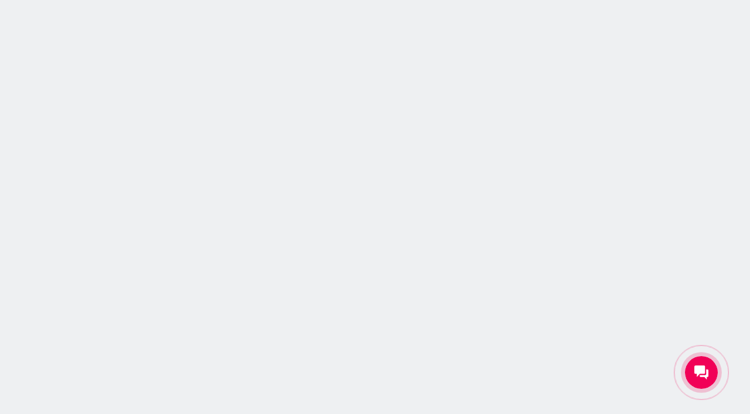

--- FILE ---
content_type: text/html; charset=utf-8
request_url: https://dknmebel.ru/shop/product/kuhonnyj-ugolok-sek
body_size: 30923
content:

	<!doctype html>
<html lang="ru">
<head>
<meta charset="utf-8">
<meta name="robots" content="all"/>
<title>Кухонный уголок Сек     </title>
<meta name="description" content="Кухонный уголок Сек     ">
<meta name="keywords" content="Кухонный уголок Сек     ">
<meta name="SKYPE_TOOLBAR" content="SKYPE_TOOLBAR_PARSER_COMPATIBLE">
<meta name="viewport" content="width=device-width, initial-scale=1.0, maximum-scale=1.0, user-scalable=no">
<meta name="format-detection" content="telephone=no">
<meta http-equiv="x-rim-auto-match" content="none">
<meta id="themeColor" name="theme-color" content="">
	<link rel="stylesheet" href="/g/css/styles_articles_tpl.css"><script src="/g/libs/jquery/1.10.2/jquery.min.js"></script><script src="/t/v1115/images/js/matchHeight.min.js"></script><link rel="canonical" href="https://dknmebel.ru/shop/product/kuhonnyj-ugolok-sek"><meta name="yandex-verification" content="c2899d201bb27913" />
<meta name="yandex-verification" content="dffe71a0bfe22ba2" />
<meta name="yandex-verification" content="fce4f637f7ee2f7a" />
<meta name="google-site-verification" content="F2GIntW4BkMG5bVgQRqHh9aft1vJNayrKQcdVAH82NI" />

            <!-- 46b9544ffa2e5e73c3c971fe2ede35a5 -->
            <script src='/shared/s3/js/lang/ru.js'></script>
            <script src='/shared/s3/js/common.min.js'></script>
        <link rel='stylesheet' type='text/css' href='/shared/s3/css/calendar.css' /><link rel='stylesheet' type='text/css' href='/shared/highslide-4.1.13/highslide.min.css'/>
<script type='text/javascript' src='/shared/highslide-4.1.13/highslide-full.packed.js'></script>
<script type='text/javascript'>
hs.graphicsDir = '/shared/highslide-4.1.13/graphics/';
hs.outlineType = null;
hs.showCredits = false;
hs.lang={cssDirection:'ltr',loadingText:'Загрузка...',loadingTitle:'Кликните чтобы отменить',focusTitle:'Нажмите чтобы перенести вперёд',fullExpandTitle:'Увеличить',fullExpandText:'Полноэкранный',previousText:'Предыдущий',previousTitle:'Назад (стрелка влево)',nextText:'Далее',nextTitle:'Далее (стрелка вправо)',moveTitle:'Передвинуть',moveText:'Передвинуть',closeText:'Закрыть',closeTitle:'Закрыть (Esc)',resizeTitle:'Восстановить размер',playText:'Слайд-шоу',playTitle:'Слайд-шоу (пробел)',pauseText:'Пауза',pauseTitle:'Приостановить слайд-шоу (пробел)',number:'Изображение %1/%2',restoreTitle:'Нажмите чтобы посмотреть картинку, используйте мышь для перетаскивания. Используйте клавиши вперёд и назад'};</script>
<link rel="icon" href="/favicon.ico" type="image/x-icon">
	<link rel="apple-touch-icon" href="/thumb/2/LWXycLAsrYVHUeczKuvz_w/r/favicon.png">
	<link rel="apple-touch-icon" sizes="57x57" href="/thumb/2/cSiQoKjZkTMIo0ziQoXd3Q/57c57/favicon.png">
	<link rel="apple-touch-icon" sizes="60x60" href="/thumb/2/ADHYAP_QOPaTX7kCwZk1yQ/60c60/favicon.png">
	<link rel="apple-touch-icon" sizes="72x72" href="/thumb/2/NUeGOwT7ccqi0vKCk5c7CQ/72c72/favicon.png">
	<link rel="apple-touch-icon" sizes="76x76" href="/thumb/2/hXphuvuCGMlCNmPwtBK8JQ/76c76/favicon.png">
	<link rel="apple-touch-icon" sizes="114x114" href="/thumb/2/eu_DCr8HaH-4Fl9Q5T1Yug/114c114/favicon.png">
	<link rel="apple-touch-icon" sizes="120x120" href="/thumb/2/3MmgBXK7FEpfGfzqoDIQig/120c120/favicon.png">
	<link rel="apple-touch-icon" sizes="144x144" href="/thumb/2/j9LDtrtN_JRbLahuwp6tEA/144c144/favicon.png">
	<link rel="apple-touch-icon" sizes="152x152" href="/thumb/2/hJpSN6oEQd3e9064W7B_Jg/152c152/favicon.png">
	<link rel="apple-touch-icon" sizes="180x180" href="/thumb/2/f_vyPxiafrQ-f6zkloMaLQ/180c180/favicon.png">
	
	<meta name="msapplication-TileImage" content="/thumb/2/bmMZwZpxmRExzY98ed18Wg/c/favicon.png">
	<meta name="msapplication-square70x70logo" content="/thumb/2/u4ZCgXlIt0M0m6gZuZtRyQ/70c70/favicon.png">
	<meta name="msapplication-square150x150logo" content="/thumb/2/foNNC3kvbPYBac4AKEENng/150c150/favicon.png">
	<meta name="msapplication-wide310x150logo" content="/thumb/2/4xXaTyEaqfQGm4mLgRUUfg/310c150/favicon.png">
	<meta name="msapplication-square310x310logo" content="/thumb/2/rmdEXcb0zBLSx3J7TTuAiw/310c310/favicon.png">

<link rel='stylesheet' type='text/css' href='/t/images/__csspatch/1/patch.css'/>

<!--s3_require-->
<link rel="stylesheet" href="/g/basestyle/1.0.1/user/user.css" type="text/css"/>
<link rel="stylesheet" href="/g/basestyle/1.0.1/user/user.gray.css" type="text/css"/>
<script type="text/javascript" src="/g/basestyle/1.0.1/user/user.js" async></script>
<!--/s3_require-->

<!--s3_goal-->
<script src="/g/s3/goal/1.0.0/s3.goal.js"></script>
<script>new s3.Goal({map:{"139216":{"goal_id":"139216","object_id":"1990016","event":"submit","system":"metrika","label":"order_metering","code":"anketa"},"139416":{"goal_id":"139416","object_id":"1990016","event":"submit","system":"analytics","label":"order_metering","code":"anketa"},"139616":{"goal_id":"139616","object_id":"1991816","event":"submit","system":"metrika","label":"send_message","code":"anketa"},"139816":{"goal_id":"139816","object_id":"1991816","event":"submit","system":"analytics","label":"send_message","code":"anketa"},"140016":{"goal_id":"140016","object_id":"3088216","event":"submit","system":"metrika","label":"assembly_order","code":"anketa"},"140216":{"goal_id":"140216","object_id":"3088216","event":"submit","system":"analytics","label":"assembly_order","code":"anketa"},"140416":{"goal_id":"140416","object_id":"3093616","event":"submit","system":"metrika","label":"order_metering2","code":"anketa"},"140616":{"goal_id":"140616","object_id":"3093616","event":"submit","system":"analytics","label":"order_metering2","code":"anketa"},"140816":{"goal_id":"140816","object_id":"105072641","event":"submit","system":"metrika","label":"feedback","code":"anketa"},"141016":{"goal_id":"141016","object_id":"105072641","event":"submit","system":"analytics","label":"feedback","code":"anketa"},"141216":{"goal_id":"141216","object_id":"105072841","event":"submit","system":"metrika","label":"subscribe","code":"anketa"},"141416":{"goal_id":"141416","object_id":"105072841","event":"submit","system":"analytics","label":"subscribe","code":"anketa"},"141616":{"goal_id":"141616","object_id":"105073041","event":"submit","system":"metrika","label":"calculate_order","code":"anketa"},"141816":{"goal_id":"141816","object_id":"105073041","event":"submit","system":"analytics","label":"calculate_order","code":"anketa"}}, goals: [], ecommerce:[]});</script>
<!--/s3_goal-->
			
		
		
		
			<link rel="stylesheet" type="text/css" href="/g/shop2v2/default/css/theme.less.css">		
			<script type="text/javascript" src="/g/printme.js"></script>
		<script type="text/javascript" src="/g/shop2v2/default/js/tpl.js"></script>
		<script type="text/javascript" src="/g/shop2v2/default/js/baron.min.js"></script>
		
			<script type="text/javascript" src="/g/shop2v2/default/js/shop2.2.min.js"></script>
		
	<script type="text/javascript">shop2.init({"productRefs": {"825598908":{"nazvanie_prajsa":{"166723308":["1009830708"]},"zilaa_zona":{"247808905":["1009830708"]},"stil_":{"247810105":["1009830708"]},"cvet_korpusa":{"247788705":["1009830708"]},"cvet_fasada":{"247793105":["1009830708"]},"izmenit_komplektaciu":{"14989816":["1009830708"]},"drugie_cveta_izdelia":{"14989416":["1009830708"]},"dlina_shirina":{"1750":["1009830708"]},"srok_izgotovlenia":{"238364908":["1009830708"]},"vysota":{"840":["1009830708"]},"glubina":{"1200":["1009830708"]},"garantia":{"14988616":["1009830708"]},"dop_infa":{"199957307":["1009830708"]},"dostavka_i_sborka":{"6352fdc095d975513c5d66b59723fa05":["1009830708"]},"izmenit_razmery_i_vyzvat_zamersi":{"55513eaf6ae96895924cfe609562e94e":["1009830708"]},"konstrukcia":{"14987216":["1009830708"]},"mehanizm_transformacii":{"24153508":["1009830708"]},"napolnitel_varianty":{"14974416":["1009830708"]}},"825527108":{"dlina_shirina":{"740":["1009758908"]},"vysota":{"760":["1009758908"]},"glubina":{"900":["1009758908"]},"konstrukcia":{"14987016":["1009758908"]}},"825576508":{"dlina_shirina":{"620":["1009808308"]},"vysota":{"1030":["1009808308"]},"glubina":{"2060":["1009808308"]},"konstrukcia":{"14987016":["1009808308"]}},"826432708":{"dlina_shirina":{"1450":["1010668708"]},"vysota":{"700":["1010668708"]},"glubina":{"700":["1010668708"]},"vybrat_cvet_massiva":{"166690308":["1010668708"]}},"826445508":{"dlina_shirina":{"1390":["1010681508"]},"vysota":{"880":["1010681508"]},"glubina":{"1160":["1010681508"]},"konstrukcia":{"14987016":["1010681508"]}},"826618308":{"dlina_shirina":{"1500":["1010854708"]},"vysota":{"880":["1010854708"]},"glubina":{"1150":["1010854708"]},"konstrukcia":{"14987016":["1010854708"]}},"1654083107":{"dlina_shirina":{"2100":["2014645907"]},"glubina":{"1090":["2014645907"]},"konstrukcia":{"14987016":["2014645907"]}}},"apiHash": {"getPromoProducts":"c38f5663033f6bea471662dc9ae7237f","getSearchMatches":"72f0dd6d0042c126c98a8b3fb7b074be","getFolderCustomFields":"6154f2a76aad6662fa4753d73c16c06d","getProductListItem":"37da3c2d8a869be0e7e29a66b6b91e7b","cartAddItem":"57efacde4a8a64c0f4e476f89f3372d0","cartRemoveItem":"2c1e34aeb7f550baeadbb62cc5da99df","cartUpdate":"f5535797dff0ec21c6c57e29e020250e","cartRemoveCoupon":"93d39e0c6be73f95ef6544632b21f871","cartAddCoupon":"d4119c61f41513bd9540b7357b3e457f","deliveryCalc":"89efad5ce11f8025bb09603b0a8ebff5","printOrder":"8982c801bd897e92e1e6bda10ec51efe","cancelOrder":"1f1aa7b3beb289cf2aba23b6b19b1806","cancelOrderNotify":"dc9eab9146853507388fa36a8fece746","repeatOrder":"3c49b61e8c82aa26ae9eb4ab815fb614","paymentMethods":"9475e0eafa988dbccbe03bc03187f8a7","compare":"849e42a536e5d946beacbc6fda4dc2de"},"hash": null,"verId": 1868171,"mode": "product","step": "","uri": "/shop","IMAGES_DIR": "/d/","my": {"list_picture_enlarge":true,"accessory":"\u0410\u043a\u0441\u0441\u0435\u0441\u0441\u0443\u0430\u0440\u044b","kit":"\u041d\u0430\u0431\u043e\u0440","recommend":"\u0420\u0435\u043a\u043e\u043c\u0435\u043d\u0434\u0443\u0435\u043c\u044b\u0435","similar":"\u041f\u043e\u0445\u043e\u0436\u0438\u0435","modification":"\u041c\u043e\u0434\u0438\u0444\u0438\u043a\u0430\u0446\u0438\u0438","unique_values":true,"pricelist_options_toggle":true,"image_cart_width":"368","image_cart_height":"564","buy_btn_view":true},"shop2_cart_order_payments": 1,"cf_margin_price_enabled": 0,"maps_yandex_key":"","maps_google_key":""});</script>
<style type="text/css">.product-item-thumb {width: 272px;}.product-item-thumb .product-image, .product-item-simple .product-image {height: 330px;width: 272px;}.product-item-thumb .product-amount .amount-title {width: 176px;}.product-item-thumb .product-price {width: 222px;}.shop2-product .product-side-l {width: 180px;}.shop2-product .product-image {height: 160px;width: 180px;}.shop2-product .product-thumbnails li {width: 50px;height: 50px;}</style>
<link rel="preload" href="/t/images/css/fonts.css" as="style"><link rel="stylesheet" href="/t/images/css/fonts.css"> <link rel="stylesheet" href="/t/images/theme5/theme.min.css"><link rel="stylesheet" href="/t/v1115/images/styles_bdr.scss.css"><!--[if lt IE 10]><script src="/g/libs/ie9-svg-gradient/0.0.1/ie9-svg-gradient.min.js"></script><script src="/g/libs/jquery-placeholder/2.0.7/jquery.placeholder.min.js"></script><script src="/g/libs/jquery-textshadow/0.0.1/jquery.textshadow.min.js"></script><script src="/g/s3/misc/ie/0.0.1/ie.js"></script><![endif]--><!--[if lt IE 9]><script src="/g/libs/html5shiv/html5.js"></script><![endif]--><script src="/g/s3/shop2/popup/0.0.1/s3.shop2.popup.js"></script><link rel="stylesheet" href="/t/v1115/images/reviews.scss.css"><link rel="stylesheet" href="/t/v1115/images/site.addons.scss.css"><link rel="stylesheet" href="/t/v1115/images/site.params.scss.css"><link rel="stylesheet" href="/t/v1115/images/site.footer.scss.css">
    <script>
        $(function(){
            $.s3Shop2Popup();
        });
    </script>
  
<script src="/t/v1115/images/js/bdr_addons.js"></script><script src="/g/libs/jquery-maskedinput/1.3.1/jquery.maskedinput.js"></script>
<script>
jQuery(function($){
	$('form #user_phone').mask('+7(999) 999-9999');
	$('[data-validator="phone"]').mask('+7(999) 999-9999');
});
</script>
</head><body class="sand_new"><div class="site-wrapper"><div class="fixed-btn-block-wr"><div class="callback-fixed-btn"><span></span></div><div class="go_up"></div></div><div class="callback-form-wr"><div class="callback-form-in"><div class="close-btn"></div><div class="tpl-anketa" data-api-url="/-/x-api/v1/public/?method=form/postform&param[form_id]=105072641&param[tpl]=db:form.minimal.tpl" data-api-type="form">
	
			<div class="title">Обратная связь</div>		<form method="post" action="/">
		<input type="hidden" name="form_id" value="105072641">
		<input type="hidden" name="tpl" value="db:form.minimal.tpl">
		<input type="hidden" name="placeholdered_fields" value="">
									        <div class="tpl-field type-text">
	          <div class="field-title">Ваше имя или название организации:</div>	          <div class="field-value">
	          		            	<input  type="text" size="30" maxlength="100" value="" name="d[0]" />
	            	            	          </div>
	        </div>
	        						        <div class="tpl-field type-phone field-required">
	          <div class="field-title">Ваш телефон: <span class="field-required-mark">*</span></div>	          <div class="field-value">
	          		            	<input id="user_phone" data-validator="phone" type="text" size="30" maxlength="100" value="" name="d[2]"  />
	            	            	          </div>
	        </div>
	        						        <div class="tpl-field type-textarea">
	          <div class="field-title">Комментарий:</div>	          <div class="field-value">
	          		            	<textarea cols="50" rows="7" name="d[3]"></textarea>
	            	            	          </div>
	        </div>
	        		
		
		<div class="tpl-field tpl-field-button">
			<button type="submit" class="tpl-form-button">Отправить</button>
		</div>
		<re-captcha data-captcha="recaptcha"
     data-name="captcha"
     data-sitekey="6LcNwrMcAAAAAOCVMf8ZlES6oZipbnEgI-K9C8ld"
     data-lang="ru"
     data-rsize="invisible"
     data-type="image"
     data-theme="light"></re-captcha></form>
	
						
	</div>
</div></div><div class="top-line-wr"><div class="top-line-in"><div class="menu-blocks-btn"></div><div class="mobile-menu-blocks-wr"><div class="mobile-menu-blocks-in"><div class="mobile-menu-blocks-in-title"><span>Меню</span> <span class="close-btn"></span></div><nav class="menu-top-wr"><ul class="menu-top"><li class="opened active"><a href="/" >Главная</a></li><li><a href="/o-kompanii" >О компании</a></li><li><a href="/oplata" >Оплата</a></li><li><a href="/dostavka" >Доставка, подъем и сборка</a></li><li><a href="/napishite-nam" >Напишите нам</a></li><li><a href="/nash-adres" >Контакты</a></li><li><a href="/karta-sayta" >Карта сайта</a></li></ul></nav></div></div><div class="top-line-right"><div class="block-user-wr">
	<div class="login-block-btn ">Вход</div>
	<div class="block-body">
		<div class="block-body-in">
			<div class="block-body-in-title"><span>Мой кабинет</span><span class="close-btn"></span></div>
							<form method="post" action="/users-1">
					<input type="hidden" name="mode" value="login">
					<div class="field name">
						<label class="field-title" for="login">Логин</label>
						<label class="input"><input type="text" name="login" id="login" tabindex="1" value=""></label>
					</div>
					<div class="field password clear-self">
						<label class="field-title" for="password">Пароль</label>
						<label class="input"><input type="password" name="password" id="password" tabindex="2" value=""></label>
					</div>
					<div class="field links">
						<button type="submit" class="btn-variant1"><span>Войти</span></button>
						<a href="/users-1/forgot_password" class="forgot">Забыли пароль?</a>
					</div>
						<a href="/users-1/register" class="register">Регистрация</a>
				<re-captcha data-captcha="recaptcha"
     data-name="captcha"
     data-sitekey="6LcNwrMcAAAAAOCVMf8ZlES6oZipbnEgI-K9C8ld"
     data-lang="ru"
     data-rsize="invisible"
     data-type="image"
     data-theme="light"></re-captcha></form>
					</div>
	</div>
</div></div></div></div>
		<script>
			var panelColor = $('.top-line-wr').css('backgroundColor');
			$('#themeColor').attr('content', panelColor);
		</script>
		<div class="site-wrapper-in"><header role="banner" class="site-header" ><div class="site-header-in"><div class="company-block"><div class="company-name-wr"><div class="company-name"><a href="https://dknmebel.ru"  title="На главную страницу">DKNmebel.ru</a></div><div class="company-activity">Интернет-магазин мебели</div></div></div><div class="company-contacts"><div class="top-address"><span class="address-ico"></span><div class="top-address-block-city">Москва</div><div class="top-address-block">Цветной бульвар, д. 11, стр. 6</div></div><div class="top-phone"><span class="phone-ico"></span><div class="top-phone-block"><div><a href="tel:+7-495-477-96-41">+7-495-477-96-41</a></div></div><a href="#" class="callback-btn-top"><span>перезвонить Вам?</span></a></div></div></div></header> <!-- .site-header --><div class="search-cart-block-wr" ><div class="search-cart-block-in"><div class="folder-block-btn-wr"><div class="folder-block-btn btn-variant1 active"><span>Категории</span></div></div><noindex><div class="search-block-wr "><div class="search-block-desk-btn"></div><div class="search-block-in"><div class="search-block-in2"><div class="search-block-in-title"><span>Поиск</span><span class="close-btn"></span></div><div class="site-search-wr"><form action="/shop/search" enctype="multipart/form-data" class="site-search-form clear-self"><input type="text" class="search-text" name="search_text" onBlur="this.placeholder=this.placeholder==''?'Поиск...':this.placeholder" onFocus="this.placeholder=this.placeholder=='Поиск...'?'':this.placeholder;" placeholder="Поиск..." /><input type="submit" class="search-but" value=""/><re-captcha data-captcha="recaptcha"
     data-name="captcha"
     data-sitekey="6LcNwrMcAAAAAOCVMf8ZlES6oZipbnEgI-K9C8ld"
     data-lang="ru"
     data-rsize="invisible"
     data-type="image"
     data-theme="light"></re-captcha></form></div>    
    
<div class="search-online-store">
    <div class="block-title"></div>
    <div class="block-body">
        <form class="dropdown" action="/shop/search" enctype="multipart/form-data">
            <input type="hidden" name="sort_by" value="">
            
            

                        <div class="row search_price range_slider_wrapper field opened">
                <div class="row-title field-title"><span>Цена</span></div>
                <div class="field-body">
                    <div class="price_range clear-self">
                        <span class="low-wr"><span>от</span> <input name="s[price][min]" type="text" size="5" class="small low" value="0" /></span>
                        <span class="hight-wr"><span>до</span> <input name="s[price][max]" type="text" size="5" class="small hight" data-max="200000" value="200000" /></span>
                    </div>
                    <div class="input_range_slider"></div>
                </div>
            </div>
            
                            <div class="field text ">
                    <label class="field-title" for="s[name]"><span>Название</span></label>
                    <div class="field-body">
                        <label class="input"><input type="text" name="s[name]" id="s[name]" value=""></label>
                    </div>
                </div>
            
                            <div class="field text ">
                    <label class="field-title" for="s[article"><span>Артикул</span></label>
                    <div class="field-body">
                        <label class="input"><input type="text" name="s[article]" id="s[article" value=""></label>
                    </div>
                </div>
            
                            <div class="field text ">
                    <label class="field-title" for="search_text"><span>Текст</span></label>
                    <div class="field-body">
                        <label class="input"><input type="text" name="search_text" id="search_text"  value=""></label>
                    </div>
                </div>
                        
                            <div class="field select ">
                    <span class="field-title"><span>Выберите категорию</span></span>
                    <div class="field-body">
                        <select name="s[folder_id]" id="s[folder_id]">
                            <option value="">Все</option>
                                                                                                                                                            <option value="706238641" >
                                         Шкафы
                                    </option>
                                                                                                                                <option value="706240241" >
                                        &raquo; Купе
                                    </option>
                                                                                                                                <option value="706240441" >
                                        &raquo; Распашные
                                    </option>
                                                                                                                                <option value="706240641" >
                                        &raquo; Угловые
                                    </option>
                                                                                                                                <option value="706240841" >
                                        &raquo; Радиусные
                                    </option>
                                                                                                                                <option value="560855616" >
                                        &raquo; Двери-купе
                                    </option>
                                                                                                                                <option value="559219016" >
                                        &raquo; Встраиваемые
                                    </option>
                                                                                                                                <option value="562413016" >
                                        &raquo; Мебель на балкон
                                    </option>
                                                                                                                                <option value="557807216" >
                                         Гардеробные комнаты
                                    </option>
                                                                                                                                <option value="706238841" >
                                         Прихожие
                                    </option>
                                                                                                                                <option value="706247641" >
                                        &raquo; Угловые прихожие
                                    </option>
                                                                                                                                <option value="706247841" >
                                        &raquo; Мини
                                    </option>
                                                                                                                                <option value="706248041" >
                                        &raquo; Обувницы
                                    </option>
                                                                                                                                <option value="706248441" >
                                        &raquo; Зеркала
                                    </option>
                                                                                                                                <option value="32666416" >
                                         Комоды и тумбы
                                    </option>
                                                                                                                                <option value="32666616" >
                                        &raquo; Комоды
                                    </option>
                                                                                                                                <option value="32666816" >
                                        &raquo; Тумбы под ТВ
                                    </option>
                                                                                                                                <option value="32667016" >
                                        &raquo; Тумбы для обуви
                                    </option>
                                                                                                                                <option value="32667216" >
                                        &raquo; Прикроватные
                                    </option>
                                                                                                                                <option value="311537505" >
                                        &raquo; Консоли и полки
                                    </option>
                                                                                                                                <option value="215132107" >
                                        &raquo; Тумбы
                                    </option>
                                                                                                                                <option value="706239041" >
                                         Мебель в гостиную
                                    </option>
                                                                                                                                <option value="706241841" >
                                        &raquo; Стенки
                                    </option>
                                                                                                                                <option value="706242041" >
                                        &raquo; Серванты
                                    </option>
                                                                                                                                <option value="706242241" >
                                        &raquo; Книжные шкафы
                                    </option>
                                                                                                                                <option value="706242441" >
                                        &raquo; Подставки под телевизор
                                    </option>
                                                                                                                                <option value="706242641" >
                                        &raquo; Журнальные столики
                                    </option>
                                                                                                                                <option value="706239241" >
                                         Мебель для спальни
                                    </option>
                                                                                                                                <option value="706243641" >
                                        &raquo; Спальные гарнитуры
                                    </option>
                                                                                                                                <option value="706243241" >
                                        &raquo; Кровати
                                    </option>
                                                                                                                                <option value="28645416" >
                                        &raquo;&raquo; С мягким изголовьем
                                    </option>
                                                                                                                                <option value="28670616" >
                                        &raquo;&raquo; Из массива дерева
                                    </option>
                                                                                                                                <option value="706243441" >
                                        &raquo; Матрасы
                                    </option>
                                                                                                                                <option value="34894616" >
                                        &raquo;&raquo; Наматрасники
                                    </option>
                                                                                                                                <option value="706243841" >
                                        &raquo; Прикроватные тумбы
                                    </option>
                                                                                                                                <option value="28670816" >
                                        &raquo; Туалетные столики
                                    </option>
                                                                                                                                <option value="706239441" >
                                         Мебель в детскую
                                    </option>
                                                                                                                                <option value="28671616" >
                                        &raquo; Детские гарнитуры
                                    </option>
                                                                                                                                <option value="706249041" >
                                        &raquo; Детские кровати
                                    </option>
                                                                                                                                <option value="706249841" >
                                        &raquo;&raquo; Двухъярусные
                                    </option>
                                                                                                                                <option value="706250041" >
                                        &raquo;&raquo; Детские кровати из массива дерева
                                    </option>
                                                                                                                                <option value="28671216" >
                                        &raquo; Матрасы
                                    </option>
                                                                                                                                <option value="706249241" >
                                        &raquo; Диваны в детскую
                                    </option>
                                                                                                                                <option value="28671416" >
                                        &raquo; Столы в детскую
                                    </option>
                                                                                                                                <option value="706239641" >
                                         Мягкая мебель
                                    </option>
                                                                                                                                <option value="706244041" >
                                        &raquo; Диваны
                                    </option>
                                                                                                                                <option value="28672216" >
                                        &raquo;&raquo; Прямые диваны
                                    </option>
                                                                                                                                <option value="28672416" >
                                        &raquo;&raquo; Угловые диваны
                                    </option>
                                                                                                                                <option value="28672616" >
                                        &raquo;&raquo; Для офиса диваны
                                    </option>
                                                                                                                                <option value="28750616" >
                                        &raquo;&raquo; На кухню диваны
                                    </option>
                                                                                                                                <option value="706244241" >
                                        &raquo; Кресла
                                    </option>
                                                                                                                                <option value="28673016" >
                                        &raquo; Банкетки и пуфы
                                    </option>
                                                                                                                                <option value="706239841" >
                                         Кухни
                                    </option>
                                                                                                                                <option value="28750816" >
                                        &raquo; Кухонные гарнитуры
                                    </option>
                                                                                                                                <option value="28751016" >
                                        &raquo; Кухонные уголки
                                    </option>
                                                                                                                                <option value="33535416" >
                                        &raquo; Столы и стулья
                                    </option>
                                                                                                                                <option value="35087416" >
                                        &raquo;&raquo; Кухонные стулья
                                    </option>
                                                                                                                                <option value="37590816" >
                                        &raquo;&raquo; Кухонные столы
                                    </option>
                                                                                                                                <option value="706240041" >
                                         Мебель для офиса
                                    </option>
                                                                                                                                <option value="706246841" >
                                        &raquo; Столы для кабинета
                                    </option>
                                                                                                                                <option value="706247041" >
                                        &raquo; Офисные шкафы
                                    </option>
                                                                                                                                <option value="706247241" >
                                        &raquo; Диваны для офиса
                                    </option>
                                                                                                                                <option value="28673416" >
                                         Мебель из массива
                                    </option>
                                                                                                                                <option value="28673616" >
                                        &raquo; Шкафы  из массива
                                    </option>
                                                                                                                                <option value="28674016" >
                                        &raquo; Стенки в гостиную  из массива
                                    </option>
                                                                                                                                <option value="28674216" >
                                        &raquo; Прихожие из массива
                                    </option>
                                                                                                                                <option value="28673816" >
                                        &raquo; Кровати из массива
                                    </option>
                                                                                                                                <option value="170422308" >
                                        &raquo;&raquo; Детские кровати из массива
                                    </option>
                                                                                                                                <option value="170419708" >
                                        &raquo; Столы из массива
                                    </option>
                                                                                                                                <option value="28674416" >
                                        &raquo; Комоды из массива
                                    </option>
                                                                                                                                <option value="170417508" >
                                        &raquo; Мебель для сада и дачи
                                    </option>
                                                                                                                                <option value="33535816" >
                                         Дополнительно
                                    </option>
                                                                                                                                <option value="37643616" >
                                        &raquo; Дополнительная комплектация
                                    </option>
                                                                                                                                <option value="37643816" >
                                        &raquo; Дополнительные услуги
                                    </option>
                                                                                                                                <option value="37644016" >
                                        &raquo; Варианты внутреннего наполнения для Шкафов
                                    </option>
                                                                                    </select>
                    </div>
                </div>

                <div id="shop2_search_custom_fields"></div>
            
                        <div id="shop2_search_global_fields">
                
																																								            </div>
                                                    <div class="field select ">
                    <span class="field-title"><span>Новинка</span></span>
                    <div class="field-body">
                        <select name="s[new]">
                            <option value="">Все</option>
                            <option value="1">да</option>
                            <option value="0">нет</option>
                        </select>
                    </div>
                </div>
            
                            <div class="field select ">
                    <span class="field-title"><span>Спецпредложение</span></span>
                    <div class="field-body">
                        <select name="s[special]">
                            <option value="">Все</option>
                            <option value="1">да</option>
                            <option value="0">нет</option>
                        </select>
                    </div>
                </div>
            
                            <div class="field select">
                    <span class="field-title"><span>Результатов на странице</span></span>
                    <div class="field-body">
                        <select name="s[products_per_page]">
                                                                                                                        <option value="5">5</option>
                                                                                            <option value="20">20</option>
                                                                                            <option value="35">35</option>
                                                                                            <option value="50">50</option>
                                                                                            <option value="65">65</option>
                                                                                            <option value="80">80</option>
                                                                                            <option value="95">95</option>
                                                    </select>
                    </div>
                </div>
            
            <div class="submit">
                <button type="submit" class="search-btn btn-variant1">Найти</button>
            </div>
        <re-captcha data-captcha="recaptcha"
     data-name="captcha"
     data-sitekey="6LcNwrMcAAAAAOCVMf8ZlES6oZipbnEgI-K9C8ld"
     data-lang="ru"
     data-rsize="invisible"
     data-type="image"
     data-theme="light"></re-captcha></form>
    </div>
</div><!-- Search Form --></div></div></div></noindex><div id="shop2-cart-preview" class="my-cart-body-wr">
		<div class="my-cart-title">
		<span>0</span>
	</div>
	<div class="my-cart-body">
		<div class="my-cart-body-in">
			<div class="my-cart-body-in-title"><span>Корзина</span><span class="close-btn"></span></div>
							<div>Ваша корзина пуста</div>
	                </div>
	</div>
</div><!-- Cart Preview --></div></div><div class="site-container"><aside role="complementary" class="site-sidebar left  viewedBlockNone "><div class="folders-block-wr opened"><div class="folders-block-in"><ul class="folders-ul"><li><a href="/shop/folder/shkafy" ><span>Шкафы</span></a><ul class="level-2"><li><a href="/shop/folder/shkafy-kupe" ><span>Купе</span></a></li><li><a href="/shop/folder/raspashnye-shkafy" ><span>Распашные</span></a></li><li><a href="/shop/folder/uglovye-shkafy" ><span>Угловые</span></a></li><li><a href="/shop/folder/radiusnye-shkafy" ><span>Радиусные</span></a></li><li><a href="/shop/folder/dveri-kupe" ><span>Двери-купе</span></a></li><li><a href="/shop/folder/vstraivaemye-shkafy" ><span>Встраиваемые</span></a></li><li><a href="/shop/folder/mebel-na-balkon" ><span>Мебель на балкон</span></a></li></ul></li><li><a href="/shop/folder/garderobnyye-komnaty" ><span>Гардеробные комнаты</span></a></li><li><a href="/shop/folder/prikhozhiye" ><span>Прихожие</span></a><ul class="level-2"><li><a href="/shop/folder/uglovyye-prikhozhiye" ><span>Угловые прихожие</span></a></li><li><a href="/shop/folder/prikhozhiye-mini" ><span>Мини</span></a></li><li><a href="/shop/folder/obuvnitsy" ><span>Обувницы</span></a></li><li><a href="/shop/folder/zerkala" ><span>Зеркала</span></a></li></ul></li><li><a href="/shop/folder/komody-i-tumby" ><span>Комоды и тумбы</span></a><ul class="level-2"><li><a href="/shop/folder/komody" ><span>Комоды</span></a></li><li><a href="/shop/folder/tumby-pod-tv" ><span>Тумбы под ТВ</span></a></li><li><a href="/shop/folder/obuvnitsy-1" ><span>Тумбы для обуви</span></a></li><li><a href="/shop/folder/prikrovatnyye-tumby-1" ><span>Прикроватные</span></a></li><li><a href="/shop/folder/konsoli-i-polki" ><span>Консоли и полки</span></a></li><li><a href="/shop/folder/tumby" ><span>Тумбы</span></a></li></ul></li><li><a href="/shop/folder/mebel-v-gostinuyu" ><span>Мебель в гостиную</span></a><ul class="level-2"><li><a href="/shop/folder/stenki" ><span>Стенки</span></a></li><li><a href="/shop/folder/servanty-i-bufety" ><span>Серванты</span></a></li><li><a href="/shop/folder/stellazhi-i-biblioteki" ><span>Книжные шкафы</span></a></li><li><a href="/shop/folder/komody-i-tumby-tv" ><span>Подставки под телевизор</span></a></li><li><a href="/shop/folder/zhurnalnyye-stoliki" ><span>Журнальные столики</span></a></li></ul></li><li><a href="/shop/folder/spalni" ><span>Мебель для спальни</span></a><ul class="level-2"><li><a href="/shop/folder/spalnyye-garnitury" ><span>Спальные гарнитуры</span></a></li><li><a href="/shop/folder/krovati" ><span>Кровати</span></a><ul class="level-3"><li><a href="/shop/folder/s-myagkim-izgolovyem" ><span>С мягким изголовьем</span></a></li><li><a href="/shop/folder/iz-massiva" ><span>Из массива дерева</span></a></li></ul></li><li><a href="/shop/folder/matrasy" ><span>Матрасы</span></a><ul class="level-3"><li><a href="/shop/folder/namatrasniki" ><span>Наматрасники</span></a></li></ul></li><li><a href="/shop/folder/prikrovatnyye-tumby" ><span>Прикроватные тумбы</span></a></li><li><a href="/shop/folder/tualetnyye-stoliki" ><span>Туалетные столики</span></a></li></ul></li><li><a href="/shop/folder/mebel-v-detskuyu" ><span>Мебель в детскую</span></a><ul class="level-2"><li><a href="/shop/folder/detskiye-garnitury" ><span>Детские гарнитуры</span></a></li><li><a href="/shop/folder/detskiye-krovati" ><span>Детские кровати</span></a><ul class="level-3"><li><a href="/shop/folder/dvukhyarusnyye" ><span>Двухъярусные</span></a></li><li><a href="/shop/folder/krovati-iz-massiva" ><span>Детские кровати из массива дерева</span></a></li></ul></li><li><a href="/shop/folder/detskiye-matrasy" ><span>Матрасы</span></a></li><li><a href="/shop/folder/detskiye-divany" ><span>Диваны в детскую</span></a></li><li><a href="/shop/folder/pismennyye-i-kompyuternyye-stoly" ><span>Столы в детскую</span></a></li></ul></li><li><a href="/shop/folder/myagkaya-mebel" ><span>Мягкая мебель</span></a><ul class="level-2"><li><a href="/shop/folder/divany" ><span>Диваны</span></a><ul class="level-3"><li><a href="/shop/folder/pryamyye-divany" ><span>Прямые диваны</span></a></li><li><a href="/shop/folder/uglovyye-divany" ><span>Угловые диваны</span></a></li><li><a href="/shop/folder/ofisnyye-divany" ><span>Для офиса диваны</span></a></li><li><a href="/shop/folder/ivany-na-kukhnyu" ><span>На кухню диваны</span></a></li></ul></li><li><a href="/shop/folder/kresla" ><span>Кресла</span></a></li><li><a href="/shop/folder/banketki-i-pufy" ><span>Банкетки и пуфы</span></a></li></ul></li><li><a href="/shop/folder/kukhni" ><span>Кухни</span></a><ul class="level-2"><li><a href="/shop/folder/kukhonnyye-garnitury" ><span>Кухонные гарнитуры</span></a></li><li><a href="/shop/folder/kukhonnyye-ugolki" ><span>Кухонные уголки</span></a></li><li><a href="/shop/folder/stoly-i-stulya-na-kukhnyu" ><span>Столы и стулья</span></a><ul class="level-3"><li><a href="/shop/folder/stulya" ><span>Кухонные стулья</span></a></li><li><a href="/shop/folder/stoly-na-kukhnyu" ><span>Кухонные столы</span></a></li></ul></li></ul></li><li><a href="/shop/folder/mebel-dlya-ofisa" ><span>Мебель для офиса</span></a><ul class="level-2"><li><a href="/shop/folder/stoly" ><span>Столы для кабинета</span></a></li><li><a href="/shop/folder/shkafy-i-stellazhi" ><span>Офисные шкафы</span></a></li><li><a href="/shop/folder/divany-dlya-ofisa" ><span>Диваны для офиса</span></a></li></ul></li><li><a href="/shop/folder/mebel-iz-massiva" ><span>Мебель из массива</span></a><ul class="level-2"><li><a href="/shop/folder/skafy-iz-massiva" ><span>Шкафы  из массива</span></a></li><li><a href="/shop/folder/stenki-iz-massiva" ><span>Стенки в гостиную  из массива</span></a></li><li><a href="/shop/folder/prikhozhiye-iz-massiva-1" ><span>Прихожие из массива</span></a></li><li><a href="/shop/folder/krovati-iz-massiva-1" ><span>Кровати из массива</span></a><ul class="level-3"><li><a href="/shop/folder/detskie-krovati-iz-massiva" ><span>Детские кровати из массива</span></a></li></ul></li><li><a href="/shop/folder/stoly-iz-massiva" ><span>Столы из массива</span></a></li><li><a href="/shop/folder/komody-iz-massiva" ><span>Комоды из массива</span></a></li><li><a href="/shop/folder/mebel-dlya-sada-i-dachi" ><span>Мебель для сада и дачи</span></a></li></ul></li><li><a href="/shop/folder/dopolnitelnyye-elementy" ><span>Дополнительно</span></a><ul class="level-2"><li><a href="/shop/folder/dopolnitelnaya-komplektatsiya" ><span>Дополнительная комплектация</span></a></li><li><a href="/shop/folder/dopolnitelnyye-uslugi" ><span>Дополнительные услуги</span></a></li><li><a href="/shop/folder/varianty-vnutrennego-napolneniya-dlya-shkafov" ><span>Варианты внутреннего наполнения для Шкафов</span></a></li></ul></li></ul></div></div><div class="edit-block-wr"><div class="edit-block-body-wr"><div class="edit-block-title">Акция!</div><div class="edit-block-body"><p style="text-align: justify;">При покупке офисной мебели на сумму более 30 000 рублей - бесплатная доставка!</p></div><div class="edit-block-timer-wr"><div class="edit-block-timer-title">До конца акции осталось:</div><div class="edit-block-timer">31.12.2017 12:00</div></div></div><div class="edit-block-pic"><img src=/thumb/2/OiNpHOZoRZqniTa-tbOpEg/192r268/d/ofis.jpg alt="/"></div></div><nav class="menu-left-wr"><ul class="menu-left"><li><a href="/materialy" >Материалы</a></li><li><a href="/aktsii" >Акции</a></li><li><a href="/usloviya-sotrudnichestva" >Условия сотрудничества</a></li><li><a href="/poleznye-statii" >Полезные статьи</a></li></ul></nav><div class="news-wrap"><div class="news-name clear-self">Новости</div><div class="news-block-wr"><div class="news-block"><time class="news-date" datetime="2022-08-01 19:33:41">01.<span>08.2022</span></time><a href="/article_post/mebel-k-shkolnomu-godu-otlichnyy-podarok-rebenku" class="news-title">Мебель к школьному году - отличный подарок ребенку!</a></div><div class="news-block"><time class="news-date" datetime="2022-05-01 16:12:33">01.<span>05.2022</span></time><a href="/novosti/article_post/1000-bonusov-v-podarok-pri-pokupke-ot-1000-rubley" class="news-title">&quot;Массивное&quot; пополнение Вашей дачи</a></div><div class="news-block"><time class="news-date" datetime="2022-03-01 19:12:45">01.<span>03.2022</span></time><a href="/novosti/article_post/yarmarka-tovarov-letnego-assortimenta" class="news-title">К весне - обновление ассортимента</a></div></div><a href="/novosti" class="all-news">Все новости</a></div></aside> <!-- .site-sidebar.left --><main role="main" class="site-main "><div class="site-main__inner"><div class="path-wrapper"><ul class="site-path" itemscope itemtype="https://schema.org/BreadcrumbList"><li itemprop="itemListElement" itemscope itemtype="https://schema.org/ListItem"><a itemprop="item" href="https://dknmebel.ru"><span><span itemprop="name">Главная</span></span></a><meta itemprop="position" content="1" /></li><li itemprop="itemListElement" itemscope itemtype="https://schema.org/ListItem"> <a itemprop="item" href="/shop/folder/myagkaya-mebel"><span><span itemprop="name">Мягкая мебель</span></span></a><meta itemprop="position" content="2" /></li><li itemprop="itemListElement" itemscope itemtype="https://schema.org/ListItem"> <span><span><span>Кухонный уголок Сек</span></span></span><a itemprop="item" href="/shop/product/kuhonnyj-ugolok-sek" class="path-last-link qwe15"><span><span itemprop="name">Кухонный уголок Сек</span></span></a><meta itemprop="position" content="3" /></li></ul></div><h1>Кухонный уголок Сек      </h1><div class="site-content-body bgNone">
	<div class="shop2-cookies-disabled shop2-warning hide"></div>
	
	
		
				
				
		
		
		
					
				
		

			<div itemtype="https://schema.org/Product" itemscope style="display: none">
   <meta itemprop="mpn" content="18-ФСТ-1807-30600" />
   <meta itemprop="name" content="Кухонный уголок Сек" />
   <link itemprop="image" href="https://dknmebel.ru/d/kuhonnyj-uglok-stefanotis_2.jpg" />
   	   	   	<link itemprop="image" href="https://dknmebel.ru/d/kuhonnyj-uglok-stefanotis_3.jpg" />
	   	   	<link itemprop="image" href="https://dknmebel.ru/d/kuhonnyj-uglok-stefanotis.jpg" />
	            <meta itemprop="description" content="Кухонный уголок Сек по выгодной цене с гарантийным сроком 1 год. Стандартное исполнение, представленное на фото, имеет следующие габариты: длина 1750 мм, высота 840 мм, глубина 1200 мм. В рекомендуемую комплектацию входит: (нет информации). Корпус уголка изготовлен из (нет информации). Угловая конструкция изделия на фото выполнена в цвете (нет информации). Возможно изменение размеров, цветов, наполнения. Срок производства: от 4х дней!*." />
      <div itemprop="offers" itemtype="https://schema.org/Offer" itemscope>
      <link itemprop="url" href="https://dknmebel.ru/shop/product/kuhonnyj-ugolok-sek" />
      <meta itemprop="availability" content="https://schema.org/InStock" />
      <meta itemprop="priceCurrency" content="RUB" />
      <meta itemprop="price" content="40810" />
      <meta itemprop="priceValidUntil" content="2026-01-23" />
   </div>
      <div itemprop="aggregateRating" itemscope itemtype="https://schema.org/AggregateRating">
		<meta itemprop="ratingValue" content="5">
		<meta itemprop="ratingCount" content="1">
		<meta itemprop="bestRating" content="5">
		<meta itemprop="worstRating" content="1">
	</div>
	    					<div itemprop="review" itemscope itemtype="https://schema.org/Review">
				<meta itemprop="author" content="Михаил">
				<div itemprop="reviewRating" itemscope itemtype="https://schema.org/Rating">
					<meta itemprop="bestRating" content="5">
					<meta itemprop="worstRating" content="1">
					<meta itemprop="ratingValue" content="5">
				</div>
				<span itemprop="itemReviewed" itemscope="" itemtype="https://schema.org/Thing">
					<a href="https://dknmebel.ru/shop/product/kuhonnyj-ugolok-sek" itemprop="url">
						<span itemprop="name">Кухонный уголок Сек</span>
					</a>
				</span>
				<meta itemprop="datePublished" content="2025-02-03">
				<meta itemprop="reviewBody" content="Кухонный уголок выглядит очень дорого и роскошно. У нас с женой, конечно, не такая квартира, как на фото, но даже в уютной маленькой кухне, диван выглядит красиво, а стол его дополняет. Ничего лишнего и много свободного пространства. Я у вас планирую еще заказать кухонный гарнитур, но пока нет времени, денег, да и желания заниматься этим. А вообще, сайт очень удобный, оплата понятная и прозрачная. Я дотошный, много сверял данные, писал операторам, достойно отвечали и понятно без профессиональных терминов. Сервис, однозначно, рекомендую всем и этот кухонный уголок.">
			</div>
				
	    <meta itemprop="sku" content="18-ФСТ-1807-30600" />
     
</div>
<div class="shop2-product-mode-wr">
	<form 
		method="post" 
		action="/shop?mode=cart&amp;action=add" 
		accept-charset="utf-8"
		class="product-shop2 clear-self">

		<input type="hidden" name="kind_id" value="1009830708"/>
		<input type="hidden" name="product_id" value="825598908"/>
		<input type="hidden" name="meta" value='{&quot;nazvanie_prajsa&quot;:166723308,&quot;zilaa_zona&quot;:[&quot;247808905&quot;,&quot;247809105&quot;,&quot;247809505&quot;,&quot;247809905&quot;],&quot;stil_&quot;:247810105,&quot;cvet_korpusa&quot;:247788705,&quot;cvet_fasada&quot;:247793105,&quot;izmenit_komplektaciu&quot;:14989816,&quot;drugie_cveta_izdelia&quot;:14989416,&quot;dlina_shirina&quot;:1750,&quot;srok_izgotovlenia&quot;:238364908,&quot;vysota&quot;:840,&quot;glubina&quot;:1200,&quot;garantia&quot;:14988616,&quot;dop_infa&quot;:[&quot;199957307&quot;,&quot;199957507&quot;,&quot;199957707&quot;],&quot;konstrukcia&quot;:14987216,&quot;mehanizm_transformacii&quot;:[&quot;24153508&quot;],&quot;napolnitel_varianty&quot;:[&quot;14974416&quot;]}'/>
		
		<div class="product-l-side-wr">
			<div class="product-l-side">
				<div class="product-label">
					<div class="product-new">New</div>									</div>
				<div class="product-image" title="Кухонный уголок Сек">
										<div>
						<a href="/d/kuhonnyj-uglok-stefanotis_2.jpg" itemprop="contentUrl" data-size="800x582">
		                <img src="/thumb/2/BHKEMX8N4RqCnNNsubUygg/368r564/d/kuhonnyj-uglok-stefanotis_2.jpg"  />
		                </a>
		            </div>
	                	                					<div >
	                   <a href="/d/kuhonnyj-uglok-stefanotis_3.jpg" style="display: none;">
	                        <img src="/thumb/2/WpgMuNwB-JpJZUzhJVYhNg/368r564/d/kuhonnyj-uglok-stefanotis_3.jpg" alt="" />
	                    </a>
	                </div>
	                					<div >
	                   <a href="/d/kuhonnyj-uglok-stefanotis.jpg" style="display: none;">
	                        <img src="/thumb/2/gjUSxLWPGmn39u0DnxZykw/368r564/d/kuhonnyj-uglok-stefanotis.jpg" alt="" />
	                    </a>
	                </div>
	                                </div>


	            		            <div class="product-thumbnails-wr">
		                <ul class="product-thumbnails">
		                    		                    <li class="active">
			                    <a href="/d/kuhonnyj-uglok-stefanotis_2.jpg">
			                      <img src="/thumb/2/4KPvZrb9GIsA0ll1JgodmA/48r74/d/kuhonnyj-uglok-stefanotis_2.jpg" alt=""  />
			                  	</a>
							</li>
		                    		                    		                        <li>
		                            <a href="/d/kuhonnyj-uglok-stefanotis_3.jpg">
		                                <img src="/thumb/2/EYN9FjBTOYvytMw8-VRMHQ/48r74/d/kuhonnyj-uglok-stefanotis_3.jpg" alt="" />
		                            </a>
		                        </li>
		                    		                        <li>
		                            <a href="/d/kuhonnyj-uglok-stefanotis.jpg">
		                                <img src="/thumb/2/q3QWL1IF66X8SHii-dZeRw/48r74/d/kuhonnyj-uglok-stefanotis.jpg" alt="" />
		                            </a>
		                        </li>
		                    		                </ul>
		            </div>
	            									<div class="product-anonce">
						Кухонный уголок Сек по выгодной цене с гарантийным сроком 1 год. Стандартное исполнение, представленное на фото, имеет следующие габариты: длина 1750 мм, высота 840 мм, глубина 1200 мм. В рекомендуемую комплектацию входит: (нет информации). Корпус уголка изготовлен из (нет информации). Угловая конструкция изделия на фото выполнена в цвете (нет информации). Возможно изменение размеров, цветов, наполнения. Срок производства: от 4х дней!*.
					</div>
							</div>
		</div>
		<div class="product-r-side">
			
				
	<div class="tpl-rating-block"><div class="tpl-stars"><div class="tpl-rating" style="width: 100%;"></div></div><span>(1 голос)</span></div>
			
	
					
	
	
					<div class="shop2-product-article"><span>Артикул:</span> 18-ФСТ-1807-30600</div>
	
	
            
        

			<div class="details-product">

				<ul class="product-options"><li class="odd type-select"><div class="option-title"><span>Изменить размеры и наполнение изделия</span></div><div class="option-body"><div><span>можно</span></div></div></li><li class="even type-select"><div class="option-title"><span>Изменить цвет изделия</span></div><div class="option-body"><div><span>Изготовим эту мебель в любом другом цвете из каталога, возможно сочетание!</span></div></div></li><li class="odd"><div class="option-title"><span>Длина изделия</span></div><div class="option-body"><div><span>1750 мм</span></div></div></li><li class="even"><div class="option-title"><span>Высота изделия</span></div><div class="option-body"><div><span>840 мм</span></div></div></li><li class="odd"><div class="option-title"><span>Глубина изделия</span></div><div class="option-body"><div><span>1200 мм</span></div></div></li><li class="even type-select"><div class="option-title"><span>Конструкция</span></div><div class="option-body"><div><span>Угловая</span></div></div></li></ul>				
			<div class="product-compare">
			<label>
				<input type="checkbox" value="1009830708"/>
				Добавить к сравнению
			</label>
		</div>
		
				
				<div class="shop2-clear-container"></div>
			</div>
							<div class="add-form">
					<div class="product-price">
							<div class="price-current">
		<strong>40&nbsp;810</strong> руб.			</div>
							
					</div>
				
						<div class="product-amount">
									<div class="amount-title">Количество:</div>
										<div class="shop2-product-amount">
				<button type="button" class="amount-minus">&#8722;</button><input type="text" name="amount" data-min="1" data-multiplicity="1" maxlength="4" value="1" /><button type="button" class="amount-plus">&#43;</button>
			</div>
						</div>

				</div>
				<div style="font-size:12px; color:#777; ">Цена обновлена на: <script language="javascript" type="text/javascript"><!--
var d = new Date();
 
var day=new Array("Воскресенье","Понедельник","Вторник",
"Среда","Четверг","Пятница","Суббота");
 
var month=new Array(".01.",".02.",".03.",".04.",".05.",".06.",
".07.",".08.",".09.",".10.",".11.",".12.");
 
document.write(d.getDate()+ month[d.getMonth()]
+ d.getFullYear() + " г.");
//--></script></div>	
				
			<button class="shop2-product-btn type-3 buy btn-variant1" type="submit">
			<span>Купить</span>
		</button>
	

<input type="hidden" value="Кухонный уголок Сек" name="product_name" />
<input type="hidden" value="https://dknmebel.ru/shop/product/kuhonnyj-ugolok-sek" name="product_link" />
								<div class="buy-one-click-wr">
					<a class="buy-one-click" href="#">РАССЧИТАТЬ В ДРУГИХ РАЗМЕРАХ</a>
				</div>
                					</div>
	<re-captcha data-captcha="recaptcha"
     data-name="captcha"
     data-sitekey="6LcNwrMcAAAAAOCVMf8ZlES6oZipbnEgI-K9C8ld"
     data-lang="ru"
     data-rsize="invisible"
     data-type="image"
     data-theme="light"></re-captcha></form><!-- Product -->
		



	<div id="product_tabs2" class="shop-product-data shop-product-data2">
					<ul class="shop-product-tabs">
				<li class="active-tab"><a href="#shop2-tabs-1"><span>Параметры</span></a></li><li ><a href="#shop2-tabs-44"><span>Доставка и сборка</span></a></li><li ><a href="#shop2-tabs-45"><span>Вызвать замерщика</span></a></li><li><a href="#shop2-tabs-001"><span>Гарантия</span></a></li><li><a href="#shop2-tabs-002"><span>Доставка</span></a></li><li><a href="#shop2-tabs-003"><span>Оплата</span></a></li><li><a href="#shop2-tabs-004"><span>Сборка</span></a></li><li ><a href="#shop2-tabs-01"><span>Отзывы (1)</span></a></li>
			</ul>

						<div class="shop-product-desc">
				
								<div class="desc-area active-area" id="shop2-tabs-1">
					<div class="tabs-title">Параметры</div>
					<div class="shop2-product-params"><div class="product-params-tr odd"><div class="product-params-title "><span>Жилая зона</span></div><div class="product-params-body"><div><span>Гостиная, Спальня, Детская, Столовая</span></div></div></div><div class="product-params-tr even"><div class="product-params-title "><span>Стиль</span></div><div class="product-params-body"><div><span>Современный</span></div></div></div><div class="product-params-tr odd"><div class="product-params-title "><span>Цвет корпуса</span></div><div class="product-params-body"><div><span>Коричневый</span></div></div></div><div class="product-params-tr even"><div class="product-params-title "><span>Цвет фасада</span></div><div class="product-params-body"><div><span>Коричневый</span></div></div></div><div class="product-params-tr odd"><div class="product-params-title "><span>Изменить размеры и наполнение изделия</span></div><div class="product-params-body"><div><span>можно</span></div></div></div><div class="product-params-tr even"><div class="product-params-title "><span>Изменить цвет изделия</span></div><div class="product-params-body"><div><span>Изготовим эту мебель в любом другом цвете из каталога, возможно сочетание!</span></div></div></div><div class="product-params-tr odd"><div class="product-params-title "><span>Длина изделия</span></div><div class="product-params-body"><div><span>1750 мм</span></div></div></div><div class="product-params-tr even"><div class="product-params-title "><span>Срок производства</span></div><div class="product-params-body"><div><span>от 4х дней!*</span></div></div></div><div class="product-params-tr odd"><div class="product-params-title "><span>Высота изделия</span></div><div class="product-params-body"><div><span>840 мм</span></div></div></div><div class="product-params-tr even"><div class="product-params-title "><span>Глубина изделия</span></div><div class="product-params-body"><div><span>1200 мм</span></div></div></div><div class="product-params-tr odd"><div class="product-params-title "><span>Гарантия</span></div><div class="product-params-body"><div><span>1 год</span></div></div></div><div class="product-params-tr even"><div class="product-params-title "><span>Для любого изделия</span></div><div class="product-params-body"><div><span>Изменение размеров, цветов, наполнения возможно - стоимость уточняйте у оператора.;Изготовление изделия по фото возможно -  стоимость уточняйте у оператора.</span></div></div></div><div class="product-params-tr odd"><div class="product-params-title "><span>Конструкция</span></div><div class="product-params-body"><div><span>Угловая</span></div></div></div><div class="product-params-tr even"><div class="product-params-title "><span>Механизм трансформации</span></div><div class="product-params-body"><div><span>Без трансформации</span></div></div></div><div class="product-params-tr odd"><div class="product-params-title "><span>Наполнитель изделия (возможные варианты)</span></div><div class="product-params-body"><div><span>ППУ</span></div></div></div></div>
					<div class="shop2-clear-container"></div>
				</div>
				
								
								
				
													
				<div class="desc-area " id="shop2-tabs-44"><div class="tabs-title">Доставка и сборка</div><div class="desc-area-in"><p><span style="font-size: 1.5em;" data-mce-mark="1">Оформляйте заказ и получите бесплатную доставку!</span></p>
<div>
<ul>
<li>Срок доставки <strong>от 2х рабочих дней</strong>!</li>
<li>Доставка по Москве - <strong>бесплатно</strong>*!</li>
<li>Доставка&nbsp;за МКАД - <strong>30-40 руб</strong>./1 км.</li>
<li>Доставка по России - организуем любой транспортной компанией по их тарифам.</li>
</ul>
<p><a href="/dostavka">подробнее...</a>&nbsp;</p>
<p>&nbsp;</p>
<strong>
<p dir="ltr">Подъем&nbsp;</p>
</strong>
<p dir="ltr">Подъем в зависимости от условий в Вашем доме:</p>
<ul>
<li dir="ltr">
<p dir="ltr">Вручную = <strong>1,5%</strong> от заказа/1 этаж, начиная с первого, но не менее 300 руб.</p>
</li>
<li dir="ltr">
<p dir="ltr">На лифте =<strong> 2%</strong> от заказа, но не менее 600 руб.</p>
</li>
</ul>
<p dir="ltr">Подъем на лифте возможен, если коробки с мебелью &ldquo;проходят&rdquo; по высоте и весу.</p>
<p><a href="/dostavka">подробнее...</a>&nbsp;</p>
<strong>
<p><strong>&nbsp;</strong></p>
<p dir="ltr">Сборка</p>
</strong>
<p dir="ltr"><br />Можно заказать сборку дополнительно в день доставки или в любой другой день!</p>
<ul>
<li>Стоимость <strong>10%</strong>* от цены мебели.</li>
<li>за МКАД +<strong> 20 руб</strong>/1 км</li>
</ul>
<p dir="ltr"><a href="/dostavka">подробнее...</a>&nbsp;</p>
<p dir="ltr">&nbsp;</p>
<p dir="ltr"><a href="/zakazat-sborku"><img class="mce-s3-button" src="/thumb/2/qwUw2WZ5J8L9_qmpUXkYDA/r/d/buttons%2F786216.png" /></a></p>
</div></div><div class="shop2-clear-container"></div></div><div class="desc-area " id="shop2-tabs-45"><div class="tabs-title">Вызвать замерщика</div><div class="desc-area-in"><p><strong>Изменить размеры и Вызвать замерщика</strong></p>
<p>Если Вы хотите изменить стандартные габариты изделия, чтобы Ваша мебель&nbsp;соответствовала всем Вашим пожеланиям, то предлагаем услугу Выезда мастера по замеру к Вам домой или в офис!</p>
<div>
<div data-scrollin="true">
<div></div>
<div>
<div>Выезд замерщика -&nbsp;<strong>бесплатный</strong>!*&nbsp;</div>
<div>
<table align="left" border="0">
<tbody>
<tr>
<td><img alt="замерщик домой" height="110" src="/thumb/2/hCbUJBw9TR4TGAkszl4DgA/180r160/d/zamershchik_domoy.jpg" width="180" /></td>
<td><a href="/zakazat-vyyezd-zamershchika-domoy"><img src="/thumb/2/X4aR2TfJuUGXlYJi-DNPaQ/r/d/buttons%2F787816.png" /></a></td>
</tr>
</tbody>
</table>
</div>
<div></div>
<div>&nbsp; &nbsp; &nbsp; &nbsp; &nbsp; &nbsp; &nbsp;</div>
</div>
</div>
</div></div><div class="shop2-clear-container"></div></div>
				
					            																																																																																																																																																																																																																																																																																																																																																																																																																																																																																																																																																																																																																																																																																																																																																																																																																																																																																																																																																																																																																						            			            	<div class="desc-area comment-desc" id="shop2-tabs-001">
		            		<div class="tabs-title">Гарантия</div>
		            		<div class="desc-area-in"><p style="line-height:1.38"><span style="font-size:11pt; font-variant:normal; white-space:pre-wrap"><span style="font-family:Arial,sans-serif"><span style="color:#000000"><span style="font-weight:400"><span style="font-style:normal"><span style="text-decoration:none">Важный аспект покупки любой и защита прав покупателя - это гарантия на товар. Компания </span></span></span></span></span></span><span style="font-size:11.5pt; font-variant:normal; white-space:pre-wrap"><span style="font-family:Arial,sans-serif"><span style="color:#404040"><span style="background-color:#ffffff"><span style="font-weight:400"><span style="font-style:normal"><span style="text-decoration:none">DKNmebel предоставляет возможность воспользоваться правом на ремонт или замену мебели в среднем в течение 1,5 лет. Гарантия на матрасы - до 5 лет. Будьте внимательны - у каждого изделия свой срок, он указывается в гарантийном талоне и зависит от материала, из которого изготовлены предметы обстановки, условий производителя и некоторых особенностей самого товара. Покупатели имеют право на бесплатную замену или ремонт продукта. Конечно, если обнаруженный дефект не был вызван нарушением правил эксплуатации и нагрузки на мебель. В этом случае восстановление или замена товара производится за счет покупателя или того, кто пользовался предметами интерьера.&nbsp;</span></span></span></span></span></span></span></p>

<p style="line-height:1.38"><span style="font-size:11.5pt; font-variant:normal; white-space:pre-wrap"><span style="font-family:Arial,sans-serif"><span style="color:#404040"><span style="background-color:#ffffff"><span style="font-weight:400"><span style="font-style:normal"><span style="text-decoration:none">Гарантия - это показатель ответственности и качества нашей продукции.&nbsp;</span></span></span></span></span></span></span></p>

<p style="line-height:1.38"><span style="font-size:11.5pt; font-variant:normal; white-space:pre-wrap"><span style="font-family:Arial,sans-serif"><span style="color:#404040"><span style="background-color:#ffffff"><span style="font-weight:400"><span style="font-style:normal"><span style="text-decoration:none">Давайте рассмотрим гарантийные случаи.&nbsp;</span></span></span></span></span></span></span></p>

<ul>
	<li aria-level="1" style="list-style-type:disc"><span style="font-size:11.5pt; font-variant:normal; white-space:pre-wrap"><span style="font-family:Arial,sans-serif"><span style="color:#404040"><span style="background-color:#ffffff"><span style="font-weight:400"><span style="font-style:normal"><span style="text-decoration:none">Структурные или функциональные дефекты, допущенные при производстве или сборке.&nbsp;</span></span></span></span></span></span></span></li>
	<li aria-level="1" style="list-style-type:disc"><span style="font-size:11.5pt; font-variant:normal; white-space:pre-wrap"><span style="font-family:Arial,sans-serif"><span style="color:#404040"><span style="background-color:#ffffff"><span style="font-weight:400"><span style="font-style:normal"><span style="text-decoration:none">Дефекты, допущенные при транспортировке и подъеме на ваш этаж силами нашей компании.&nbsp;</span></span></span></span></span></span></span></li>
</ul>

<p style="line-height:1.38"><span style="font-size:11.5pt; font-variant:normal; white-space:pre-wrap"><span style="font-family:Arial,sans-serif"><span style="color:#404040"><span style="background-color:#ffffff"><span style="font-weight:400"><span style="font-style:normal"><span style="text-decoration:none">Если причина повреждения товара - неправильная эксплуатация, неосторожное обращение, естественный износ в течение долгого времени - то это не считается гарантийным случаем.&nbsp;</span></span></span></span></span></span></span></p>

<p style="line-height:1.38"><span style="font-size:11.5pt; font-variant:normal; white-space:pre-wrap"><span style="font-family:Arial,sans-serif"><span style="color:#404040"><span style="background-color:#ffffff"><span style="font-weight:400"><span style="font-style:normal"><span style="text-decoration:none">Если вы обнаружили неисправность или дефект - сразу же обращайтесь к нашим менеджерам. Зафиксируйте повреждения, сделайте фото, снимите на видео, это может пригодиться. Внимательно осматривайте ваш заказ, когда получите его. Сразу же записывайте информацию про обнаруженные повреждения в товарно-транспортной накладной и сразу сообщайте менеджеру.&nbsp;</span></span></span></span></span></span></span></p>

<p style="line-height:1.38"><span style="font-size:11.5pt; font-variant:normal; white-space:pre-wrap"><span style="font-family:Arial,sans-serif"><span style="color:#404040"><span style="background-color:#ffffff"><span style="font-weight:400"><span style="font-style:normal"><span style="text-decoration:none">Специалисты и мастера внимательно изучат ваши претензии и проконсультируют, что нужно делать дальше. После проверки и изучения всех вопросов и обстоятельств мы проведем ремонт изделий. В случае необходимости, если починка невозможна, заменим аналогичной моделью или вернем деньги за товар.</span></span></span></span></span></span></span></p></div>
		            	</div>
	            						            																																																																																																																																																																																																																																																																																																																																																																																																																																																																																																																																																																																																																																																																																																																																																																																																																																																																																																																																																																																																																						            			            	<div class="desc-area comment-desc" id="shop2-tabs-002">
		            		<div class="tabs-title">Доставка</div>
		            		<div class="desc-area-in"><p style="line-height:1.38"><span style="font-size:11pt; font-variant:normal; white-space:pre-wrap"><span style="font-family:Arial,sans-serif"><span style="color:#000000"><span style="font-weight:400"><span style="font-style:normal"><span style="text-decoration:none">На нашем сайте </span></span></span></span></span></span><span style="font-size:11.5pt; font-variant:normal; white-space:pre-wrap"><span style="font-family:Arial,sans-serif"><span style="color:#404040"><span style="background-color:#ffffff"><span style="font-weight:400"><span style="font-style:normal"><span style="text-decoration:none">DKNmebel вы сможете купить готовую мебель или заказать ее по индивидуальным параметрам. Мы выпускаем свою продукцию на современном оборудовании - быстро и качественно. Так что, если все материалы будут на производстве, сможем начать доставку уже через два дня после того, как вы оформите свой заказ.</span></span></span></span></span></span></span></p>

<p style="line-height:1.38"><span style="font-size:11.5pt; font-variant:normal; white-space:pre-wrap"><span style="font-family:Arial,sans-serif"><span style="color:#404040"><span style="background-color:#ffffff"><span style="font-weight:400"><span style="font-style:normal"><span style="text-decoration:none">Стоимость доставки рассчитывается отдельно. Но не забывайте, что если вы сделали заказ на 30 тысяч и выше - мы привезем все бесплатно. Если меньше, то придется дополнительно доплатить. При перевозке по Москве в пределах МКАД ее цена будет 500 рублей. За пределами кольцевой дороги стоимость вычисляется из расчета 35-40 рублей за каждый км по карте.&nbsp;</span></span></span></span></span></span></span></p>

<p style="line-height:1.38"><span style="font-size:11.5pt; font-variant:normal; white-space:pre-wrap"><span style="font-family:Arial,sans-serif"><span style="color:#404040"><span style="background-color:#ffffff"><span style="font-weight:400"><span style="font-style:normal"><span style="text-decoration:none">Доставка работает по всей России, но за пределами Подмосковья этим будут заниматься транспортные компании. Консультант предложит вам список наших проверенных партнеров, которые давно занимаются перевозкой. Или воспользуйтесь услугами других фирм, которым доверяете сами.&nbsp;</span></span></span></span></span></span></span></p>

<p style="line-height:1.38"><span style="font-size:11.5pt; font-variant:normal; white-space:pre-wrap"><span style="font-family:Arial,sans-serif"><span style="color:#404040"><span style="background-color:#ffffff"><span style="font-weight:400"><span style="font-style:normal"><span style="text-decoration:none">Вы всегда можете вывезти мебель сами. Все это обговаривается с менеджерами DKNmebel. При этом в случае повреждения изделий в дороге наша ответственность снимается и гарантийный ремонт исключается.&nbsp;</span></span></span></span></span></span></span></p>

<p style="line-height:1.38"><span style="font-size:11.5pt; font-variant:normal; white-space:pre-wrap"><span style="font-family:Arial,sans-serif"><span style="color:#404040"><span style="background-color:#ffffff"><span style="font-weight:400"><span style="font-style:normal"><span style="text-decoration:none">Пожалуйста, не забывайте, что мы транспортируем мебель от места ее производства до дверей вашего подъезда. Если вы хотите, чтобы наши сотрудники подняли товар на ваш этаж и занесли в квартиру, это нужно заранее обговорить с менеджером. Такую работу потребуется оплатить отдельно. Цена будет зависеть от условий вашего дома. Если мебель доставляется вручную, то будьте готовы заплатить по 1,5% от стоимости товара за каждый этаж, но не меньше 300 рублей за этаж, начиная с первого. Если в доме есть лифт, и коробки с заказом могут поместиться по габаритам и весу, то цена такого подъема будет 2% от заказа, но не менее 600 рублей за каждый этаж.</span></span></span></span></span></span></span></p></div>
		            	</div>
	            						            																																																																																																																																																																																																																																																																																																																																																																																																																																																																																																																																																																																																																																																																																																																																																																																																																																																																																																																																																																																																																						            			            	<div class="desc-area comment-desc" id="shop2-tabs-003">
		            		<div class="tabs-title">Оплата</div>
		            		<div class="desc-area-in"><p style="line-height:1.38"><span style="font-size:11pt; font-variant:normal; white-space:pre-wrap"><span style="font-family:Arial,sans-serif"><span style="color:#000000"><span style="font-weight:400"><span style="font-style:normal"><span style="text-decoration:none">Выбрать мебель на сайте </span></span></span></span></span></span><span style="font-size:10.5pt; font-variant:normal; white-space:pre-wrap"><span style="font-family:Arial,sans-serif"><span style="color:#404040"><span style="background-color:#ffffff"><span style="font-weight:400"><span style="font-style:normal"><span style="text-decoration:none">DKNmebel не составит труда, оформить заказ - тоже. Итак, этот этап вы прошли. И вам остается только получить мебель и оплатить ее. Как это сделать? </span></span></span></span></span></span></span><span style="font-size:11pt; font-variant:normal; white-space:pre-wrap"><span style="font-family:Arial,sans-serif"><span style="color:#000000"><span style="font-weight:400"><span style="font-style:normal"><span style="text-decoration:none">Есть три разных способа, выбирайте.</span></span></span></span></span></span></p>

<ul>
	<li aria-level="1" style="list-style-type:disc"><span style="font-size:11pt; font-variant:normal; white-space:pre-wrap"><span style="font-family:Arial,sans-serif"><span style="color:#000000"><span style="font-weight:400"><span style="font-style:normal"><span style="text-decoration:none">Используйте платежную карту. Мы принимаем банковские карты </span></span></span></span></span></span><span style="font-size:10.5pt; font-variant:normal; white-space:pre-wrap"><span style="font-family:Arial,sans-serif"><span style="color:#404040"><span style="background-color:#ffffff"><span style="font-weight:400"><span style="font-style:normal"><span style="text-decoration:none">Visa, MasterCard, или отечественной национальной системы МИР. Пожалуйста, не забудьте заранее известить нашего менеджера о том, что собираетесь использовать этот способ, чтобы наши специалисты взяли терминал для оплаты, когда повезут вам мебель. Внимательно осматривайте мебель, когда получаете ее от наших сотрудников. Прикладывайте карту к терминалу после того, как убедитесь, что все в порядке.&nbsp;</span></span></span></span></span></span></span></li>
	<li aria-level="1" style="list-style-type:disc"><span style="font-size:10.5pt; font-variant:normal; white-space:pre-wrap"><span style="font-family:Arial,sans-serif"><span style="color:#404040"><span style="background-color:#ffffff"><span style="font-weight:400"><span style="font-style:normal"><span style="text-decoration:none">Наличными. Сейчас это выглядит почти экзотикой, но остается действительным способом. Ваша подпись в этом документе говорит о согласии принять заказ в том виде, как вам его привезли.Отдавайте деньги только после того, как проверите товар и убедитесь в нашей надежности. Когда вы будете осматривать мебель, будьте особенно внимательны, обязательно отмечайте царапины и сколы, потертости на диване или кресле, если они есть. Все это нужно будет зафиксировать в товарно-транспортной накладной, чтобы проще и быстрее заменить ту или иную деталь.&nbsp;</span></span></span></span></span></span></span></li>
	<li aria-level="1" style="list-style-type:disc"><span style="font-size:11pt; font-variant:normal; white-space:pre-wrap"><span style="font-family:Arial,sans-serif"><span style="color:#000000"><span style="font-weight:400"><span style="font-style:normal"><span style="text-decoration:none">Безналичный расчет. Его можно использовать сразу после оформления заказа на сайте. Часто его выбирают юридические лица, он им хорошо подходит. Так можно собрать документы о всех товарах воедино. Мы отправляем заказ на обработку и отгрузку сразу после того, как деньги поступают на наш счет, так что получение мебели ускоряется. Не забывайте, что крупные суммы от 20 тысяч рублей не могут поступить на счет мгновенно. Их перевод занимает 1-3 дня. Постоянным покупателям мы предлагаем оформить рассрочку.&nbsp;</span></span></span></span></span></span></li>
</ul>

<p style="line-height:1.38"><span style="font-size:11pt; font-variant:normal; white-space:pre-wrap"><span style="font-family:Arial,sans-serif"><span style="color:#000000"><span style="font-weight:400"><span style="font-style:normal"><span style="text-decoration:none">Мы изготавливаем мебель на заказ, так вы точно получите подходящий товар именно для вас. В этом случае мы предлагаем разделить оплату на две части. Половину суммы вы можете внести сразу, а половину - после получения мебели.</span></span></span></span></span></span></p></div>
		            	</div>
	            						            																																																																																																																																																																																																																																																																																																																																																																																																																																																																																																																																																																																																																																																																																																																																																																																																																																																																																																																																																																																																																						            			            	<div class="desc-area comment-desc" id="shop2-tabs-004">
		            		<div class="tabs-title">Сборка</div>
		            		<div class="desc-area-in"><p style="line-height:1.38"><span style="font-size:11pt; font-variant:normal; white-space:pre-wrap"><span style="font-family:Arial,sans-serif"><span style="color:#000000"><span style="font-weight:400"><span style="font-style:normal"><span style="text-decoration:none">Сборка мебели - работа не из самых привычных, если вы не занимаетесь этим постоянно. Поэтому вы можете допустить ошибки, и придется начинать все заново, а потраченного времени и израсходованных нервов очень жалко. Ничего страшного, вам на помощь придут сотрудники </span></span></span></span></span></span><span style="font-size:11.5pt; font-variant:normal; white-space:pre-wrap"><span style="font-family:Arial,sans-serif"><span style="color:#404040"><span style="background-color:#ffffff"><span style="font-weight:400"><span style="font-style:normal"><span style="text-decoration:none">DKNmebel. Им хорошо знакома продукция своей компании, и они соберут все предметы обстановки быстро и качественно.&nbsp;</span></span></span></span></span></span></span></p>

<p style="line-height:1.38"><span style="font-size:11.5pt; font-variant:normal; white-space:pre-wrap"><span style="font-family:Arial,sans-serif"><span style="color:#404040"><span style="background-color:#ffffff"><span style="font-weight:400"><span style="font-style:normal"><span style="text-decoration:none">Обычно наш специалист выезжает к покупателям на следующий день после доставки его заказа. Но вы можете договориться и на другой удобный для вас день. Не забудьте заранее сообщить об этом, чтобы мастеру не пришлось напрасно тратить время и приезжать к запертой двери.&nbsp;</span></span></span></span></span></span></span></p>

<p style="line-height:1.38"><span style="font-size:11.5pt; font-variant:normal; white-space:pre-wrap"><span style="font-family:Arial,sans-serif"><span style="color:#404040"><span style="background-color:#ffffff"><span style="font-weight:400"><span style="font-style:normal"><span style="text-decoration:none">Выезд за пределы МКАД оплачивается из расчета 200 рублей за каждые 10 км. За расстояние свыше 100 км о стоимости придется договариваться особо. Обратите внимание на условия, в которых будет проходить сборка. Если на балконе, в низком помещении или при других ограничениях, вам придется добавить 30% от стоимости услуги. Но будьте готовы к тому, что могут понадобиться и другие расходы, которые мы не сможем предусмотреть заранее. Например, нам придется устанавливать стяжку или врезать козырек с подсветкой. Бывают случаи, когда необходимо докупить дополнительный крепеж - все это потребует новые средства.&nbsp;</span></span></span></span></span></span></span></p>

<p style="line-height:1.38"><span style="font-size:11.5pt; font-variant:normal; white-space:pre-wrap"><span style="font-family:Arial,sans-serif"><span style="color:#404040"><span style="background-color:#ffffff"><span style="font-weight:400"><span style="font-style:normal"><span style="text-decoration:none">Средняя цена сборки - от 10% от суммы вашего заказа, но не меньше указанной в прайс-листе суммы. Итак, стоимость монтажа корпусной мебели:&nbsp;</span></span></span></span></span></span></span></p>

<ul>
	<li aria-level="1" style="list-style-type:disc"><span style="font-size:11.5pt; font-variant:normal; white-space:pre-wrap"><span style="font-family:Arial,sans-serif"><span style="color:#404040"><span style="background-color:#ffffff"><span style="font-weight:400"><span style="font-style:normal"><span style="text-decoration:none">Шкаф - от 1000 р.&nbsp;</span></span></span></span></span></span></span></li>
	<li aria-level="1" style="list-style-type:disc"><span style="font-size:11.5pt; font-variant:normal; white-space:pre-wrap"><span style="font-family:Arial,sans-serif"><span style="color:#404040"><span style="background-color:#ffffff"><span style="font-weight:400"><span style="font-style:normal"><span style="text-decoration:none">Стенка - от 1500 - 2500 р.</span></span></span></span></span></span></span></li>
	<li aria-level="1" style="list-style-type:disc"><span style="font-size:11.5pt; font-variant:normal; white-space:pre-wrap"><span style="font-family:Arial,sans-serif"><span style="color:#404040"><span style="background-color:#ffffff"><span style="font-weight:400"><span style="font-style:normal"><span style="text-decoration:none">Прихожая - от 1000 - 1200 р.&nbsp;</span></span></span></span></span></span></span></li>
	<li aria-level="1" style="list-style-type:disc"><span style="font-size:11.5pt; font-variant:normal; white-space:pre-wrap"><span style="font-family:Arial,sans-serif"><span style="color:#404040"><span style="background-color:#ffffff"><span style="font-weight:400"><span style="font-style:normal"><span style="text-decoration:none">Встроенные шкафы-купе - от 15% - 20% от цены изделий.&nbsp;</span></span></span></span></span></span></span></li>
	<li aria-level="1" style="list-style-type:disc"><span style="font-size:11.5pt; font-variant:normal; white-space:pre-wrap"><span style="font-family:Arial,sans-serif"><span style="color:#404040"><span style="background-color:#ffffff"><span style="font-weight:400"><span style="font-style:normal"><span style="text-decoration:none">Кровати - от 1000 р.&nbsp;</span></span></span></span></span></span></span></li>
	<li aria-level="1" style="list-style-type:disc"><span style="font-size:11.5pt; font-variant:normal; white-space:pre-wrap"><span style="font-family:Arial,sans-serif"><span style="color:#404040"><span style="background-color:#ffffff"><span style="font-weight:400"><span style="font-style:normal"><span style="text-decoration:none">Спальни - от 2000 р.&nbsp;</span></span></span></span></span></span></span></li>
	<li aria-level="1" style="list-style-type:disc"><span style="font-size:11.5pt; font-variant:normal; white-space:pre-wrap"><span style="font-family:Arial,sans-serif"><span style="color:#404040"><span style="background-color:#ffffff"><span style="font-weight:400"><span style="font-style:normal"><span style="text-decoration:none">Детская мебель - от 1500 - 2500 р. (зависит от размеров и конфигурации)</span></span></span></span></span></span></span></li>
	<li aria-level="1" style="list-style-type:disc"><span style="font-size:11.5pt; font-variant:normal; white-space:pre-wrap"><span style="font-family:Arial,sans-serif"><span style="color:#404040"><span style="background-color:#ffffff"><span style="font-weight:400"><span style="font-style:normal"><span style="text-decoration:none">Компьютерные столы, тумбы, комоды - от 1000 р.&nbsp;</span></span></span></span></span></span></span></li>
</ul>

<p style="line-height:1.38"><span style="font-size:11.5pt; font-variant:normal; white-space:pre-wrap"><span style="font-family:Arial,sans-serif"><span style="color:#404040"><span style="background-color:#ffffff"><span style="font-weight:400"><span style="font-style:normal"><span style="text-decoration:none">Сборка диванов и кресел стоит от 300 рублей.&nbsp;</span></span></span></span></span></span></span></p>

<p style="line-height:1.38"><span style="font-size:11.5pt; font-variant:normal; white-space:pre-wrap"><span style="font-family:Arial,sans-serif"><span style="color:#404040"><span style="background-color:#ffffff"><span style="font-weight:400"><span style="font-style:normal"><span style="text-decoration:none">Наши специалисты готовы выехать к вам для точного замера, прежде чем вы купите и привезете мебель. В Москве это будет стоить от 1499 р., а выезд за МКАД добавляет по 35-40 р. за каждый км. Стоимость замера возвращается, если вы делаете заказ в нашем интернет-магазине.</span></span></span></span></span></span></span></p></div>
		            	</div>
	            									
								<div class="desc-area " id="shop2-tabs-01">
					<div class="tabs-title">Отзывы</div>
                    <div class="comments">
			<div class="comments__list">
							<dl class="tpl-comment" id="comment-30912109">
					<dt class="tpl-header clearfix">
						<div class="tpl-name">Михаил</div>
						<time class="tpl-date" datetime="2025-02-03">03 февраля 2025</time>
													<div class="tpl-stars">
								<div class="tpl-rating tpl-rating-5"></div>
							</div>
												<a class="tpl-link" href="#comment-30912109">#</a>
					</dt>
					<dd class="tpl-body">
						Кухонный уголок выглядит очень дорого и роскошно. У нас с женой, конечно, не такая квартира, как на фото, но даже в уютной маленькой кухне, диван выглядит красиво, а стол его дополняет. Ничего лишнего и много свободного пространства. Я у вас планирую еще заказать кухонный гарнитур, но пока нет времени, денег, да и желания заниматься этим. А вообще, сайт очень удобный, оплата понятная и прозрачная. Я дотошный, много сверял данные, писал операторам, достойно отвечали и понятно без профессиональных терминов. Сервис, однозначно, рекомендую всем и этот кухонный уголок.
					</dd>
				</dl>
			
												</div>
	
	
	
			    
		
			<div class="tpl-block-header">Оставьте отзыв</div>

			<div class="tpl-info">
				Заполните обязательные поля <span class="tpl-required">*</span>.
			</div>

			<form action="" method="post" class="tpl-form comments-form">
															<input type="hidden" name="comment_id" value="" />
														 

						<div class="tpl-field">
							<label class="tpl-title" for="d[1]">
								Имя:
																	<span class="tpl-required">*</span>
																							</label>
							
							<div class="tpl-value">
																	<input type="text" size="40" name="author_name" maxlength="" value ="" />
															</div>

							
						</div>
														 

						<div class="tpl-field">
							<label class="tpl-title" for="d[1]">
								E-mail:
																	<span class="tpl-required">*</span>
																							</label>
							
							<div class="tpl-value">
																	<input type="text" size="40" name="author" maxlength="" value ="" />
															</div>

							
						</div>
														 

						<div class="tpl-field">
							<label class="tpl-title" for="d[1]">
								Комментарий:
																	<span class="tpl-required">*</span>
																							</label>
							
							<div class="tpl-value">
																	<textarea cols="55" rows="10" name="text"></textarea>
															</div>

							
						</div>
														 

						<div class="tpl-field">
							<label class="tpl-title" for="d[1]">
								Оценка:
																							</label>
							
							<div class="tpl-value">
																	
																			<div class="tpl-stars">
											<span>1</span>
											<span>2</span>
											<span>3</span>
											<span>4</span>
											<span>5</span>
											<input name="rating" type="hidden" value="0" />
										</div>
									
															</div>

							
						</div>
									
				<div class="tpl-field">
					<input type="submit" class="tpl-button tpl-button-big" value="Отправить" />
				</div>

			<re-captcha data-captcha="recaptcha"
     data-name="captcha"
     data-sitekey="6LcNwrMcAAAAAOCVMf8ZlES6oZipbnEgI-K9C8ld"
     data-lang="ru"
     data-rsize="invisible"
     data-type="image"
     data-theme="light"></re-captcha></form>
		
	</div>
                    <div class="shop2-clear-container"></div>
                </div>
                			</div><!-- Product Desc -->
		
				<div class="shop2-clear-container"></div>
	</div>
	<a href="javascript:shop2.back()" class="white-btn shop2-btn-back">Назад</a>
</div>
<div class="buy-one-click-form-wr">
	<div class="buy-one-click-form-in">
        <div class="close-btn"></div><div class="tpl-anketa" data-api-url="/-/x-api/v1/public/?method=form/postform&param[form_id]=105073041&param[tpl]=db:form.minimal.tpl" data-api-type="form">
	
			<div class="title">Рассчитать в других размерах</div>		<form method="post" action="/">
		<input type="hidden" name="form_id" value="105073041">
		<input type="hidden" name="tpl" value="db:form.minimal.tpl">
		<input type="hidden" name="placeholdered_fields" value="">
									        <div class="tpl-field type-text">
	          	          <div class="field-value">
	          		            	<input type="hidden" size="30" maxlength="100" value="3.145.20.125" name="d[0]" />
	            	            	          </div>
	        </div>
	        						        <div class="tpl-field type-text">
	          	          <div class="field-value">
	          		            	<input type="hidden" size="30" maxlength="100" value="" name="d[1]"class="productName" />
	            	            	          </div>
	        </div>
	        						        <div class="tpl-field type-text">
	          	          <div class="field-value">
	          		            	<input type="hidden" size="30" maxlength="100" value="" name="d[2]"class="productLink" />
	            	            	          </div>
	        </div>
	        						        <div class="tpl-field type-phone field-required">
	          <div class="field-title">Ваш контактный телефон: <span class="field-required-mark">*</span></div>	          <div class="field-value">
	          		            	<input id="user_phone" data-validator="phone" type="text" size="30" maxlength="100" value="" name="d[4]"  />
	            	            	          </div>
	        </div>
	        						        <div class="tpl-field type-textarea">
	          <div class="field-title">Комментарий:</div>	          <div class="field-value">
	          		            	<textarea cols="50" rows="7" name="d[5]"></textarea>
	            	            	          </div>
	        </div>
	        		
		
		<div class="tpl-field tpl-field-button">
			<button type="submit" class="tpl-form-button">Рассчитать!</button>
		</div>
		<re-captcha data-captcha="recaptcha"
     data-name="captcha"
     data-sitekey="6LcNwrMcAAAAAOCVMf8ZlES6oZipbnEgI-K9C8ld"
     data-lang="ru"
     data-rsize="invisible"
     data-type="image"
     data-theme="light"></re-captcha></form>
	
						
	</div>
	</div>
</div>
	
			<h4 class="shop2-collection-header">
							Похожие
					</h4>
		<div class="shop-group-kinds">
			<div class="shop-group-kinds-collection">
										
<div class="shop-kind-item">
		<form method="post" action="/shop?mode=cart&amp;action=add" accept-charset="utf-8" class="shop-kind-item-in">
			<input type="hidden" name="kind_id" value="1010854708" />
			<input type="hidden" name="product_id" value="826618308" />
			<input type="hidden" name="meta" value="{&quot;dlina_shirina&quot;:1500,&quot;vysota&quot;:880,&quot;glubina&quot;:1150,&quot;konstrukcia&quot;:14987016}" />
			<input type="hidden" name="amount" value="1" />

			<div class="product-image-wr">
	            <div class="product-image">
	                	                <div class="product-label">
                        <div class="product-new">New</div>                        	                </div>
	                	                	                    <a href="/shop/product/divan-boryana-mdf-7">
	                        <img src="/thumb/2/sLrWNbONGkNOgys-9pTZsQ/272r330/d/divan-busturia-mdf-7.jpg" alt="Диван Боряна МДФ 7" title="Кухонный уголок Сек" />
	                    </a>
	                	            </div>
	        </div>

	        <div class="product-bot">
	            <div class="product-info-wr marginTop">
	                	
	<div class="tpl-rating-block"><div class="tpl-stars"><div class="tpl-rating" style="width: 100%;"></div></div><span>(1 голос)</span></div>
	                <div class="product-name"><a href="/shop/product/divan-boryana-mdf-7">Диван Боряна МДФ 7</a></div>
	                	                	            </div>
	            <div class="product-bot-right btnNone">
	                	                <div class="product-price">
							<div class="price-current">
		<strong>56&nbsp;770</strong> руб.			</div>
	                    	
		
	<div class="price-old "><span>
		<strong>95&nbsp;000</strong>
					руб.			</span></div>

		                </div>
	                	                	            </div>
	        </div>

		<re-captcha data-captcha="recaptcha"
     data-name="captcha"
     data-sitekey="6LcNwrMcAAAAAOCVMf8ZlES6oZipbnEgI-K9C8ld"
     data-lang="ru"
     data-rsize="invisible"
     data-type="image"
     data-theme="light"></re-captcha></form>
</div>										
<div class="shop-kind-item">
		<form method="post" action="/shop?mode=cart&amp;action=add" accept-charset="utf-8" class="shop-kind-item-in">
			<input type="hidden" name="kind_id" value="1009758908" />
			<input type="hidden" name="product_id" value="825527108" />
			<input type="hidden" name="meta" value="{&quot;dlina_shirina&quot;:740,&quot;vysota&quot;:760,&quot;glubina&quot;:900,&quot;konstrukcia&quot;:14987016}" />
			<input type="hidden" name="amount" value="1" />

			<div class="product-image-wr">
	            <div class="product-image">
	                	                	                    <a href="/shop/product/puf-so-spinkoj-binna-7">
	                        <img src="/thumb/2/ltJ1JOTYs_H7ov1ddEMYmw/272r330/d/puf-so-spinkoj-bunola-7.jpg" alt="Пуф со спинкой Бинна 7" title="Кухонный уголок Сек" />
	                    </a>
	                	            </div>
	        </div>

	        <div class="product-bot">
	            <div class="product-info-wr ">
	                	
	<div class="tpl-rating-block"><div class="tpl-stars"><div class="tpl-rating" style="width: 100%;"></div></div><span>(1 голос)</span></div>
	                <div class="product-name"><a href="/shop/product/puf-so-spinkoj-binna-7">Пуф со спинкой Бинна 7</a></div>
	                	                	            </div>
	            <div class="product-bot-right btnNone">
	                	                <div class="product-price">
							<div class="price-current">
		<strong>28&nbsp;170</strong> руб.			</div>
	                    	
		
	<div class="price-old "><span>
		<strong>46&nbsp;300</strong>
					руб.			</span></div>

		                </div>
	                	                	            </div>
	        </div>

		<re-captcha data-captcha="recaptcha"
     data-name="captcha"
     data-sitekey="6LcNwrMcAAAAAOCVMf8ZlES6oZipbnEgI-K9C8ld"
     data-lang="ru"
     data-rsize="invisible"
     data-type="image"
     data-theme="light"></re-captcha></form>
</div>										
<div class="shop-kind-item">
		<form method="post" action="/shop?mode=cart&amp;action=add" accept-charset="utf-8" class="shop-kind-item-in">
			<input type="hidden" name="kind_id" value="1010681508" />
			<input type="hidden" name="product_id" value="826445508" />
			<input type="hidden" name="meta" value="{&quot;dlina_shirina&quot;:1390,&quot;vysota&quot;:880,&quot;glubina&quot;:1160,&quot;konstrukcia&quot;:14987016}" />
			<input type="hidden" name="amount" value="1" />

			<div class="product-image-wr">
	            <div class="product-image">
	                	                	                    <a href="/shop/product/divan-makar-mdf-8">
	                        <img src="/thumb/2/hOyGMXKAY_SjAxNIRXQiRA/272r330/d/divan-maderuelo-mdf-8_2.jpg" alt="Диван Макар МДФ 8" title="Кухонный уголок Сек" />
	                    </a>
	                	            </div>
	        </div>

	        <div class="product-bot">
	            <div class="product-info-wr ">
	                	
	<div class="tpl-rating-block"><div class="tpl-stars"><div class="tpl-rating" style="width: 100%;"></div></div><span>(1 голос)</span></div>
	                <div class="product-name"><a href="/shop/product/divan-makar-mdf-8">Диван Макар МДФ 8</a></div>
	                	                	            </div>
	            <div class="product-bot-right btnNone">
	                	                <div class="product-price">
							<div class="price-current">
		<strong>57&nbsp;700</strong> руб.			</div>
	                    	
		
	<div class="price-old "><span>
		<strong>96&nbsp;600</strong>
					руб.			</span></div>

		                </div>
	                	                	            </div>
	        </div>

		<re-captcha data-captcha="recaptcha"
     data-name="captcha"
     data-sitekey="6LcNwrMcAAAAAOCVMf8ZlES6oZipbnEgI-K9C8ld"
     data-lang="ru"
     data-rsize="invisible"
     data-type="image"
     data-theme="light"></re-captcha></form>
</div>										
<div class="shop-kind-item">
		<form method="post" action="/shop?mode=cart&amp;action=add" accept-charset="utf-8" class="shop-kind-item-in">
			<input type="hidden" name="kind_id" value="1010668708" />
			<input type="hidden" name="product_id" value="826432708" />
			<input type="hidden" name="meta" value="{&quot;dlina_shirina&quot;:1450,&quot;vysota&quot;:700,&quot;glubina&quot;:700,&quot;vybrat_cvet_massiva&quot;:[166690308,166690508,166690708,166690908,166691108,166691308,166691508,166691708,166691908,166692108,166692308,166692508]}" />
			<input type="hidden" name="amount" value="1" />

			<div class="product-image-wr">
	            <div class="product-image">
	                	                <div class="product-label">
                        <div class="product-new">New</div>                        	                </div>
	                	                	                    <a href="/shop/product/divan-milada-1-1-sosna">
	                        <img src="/thumb/2/thyC2vIxzPwqlUKKTlKkZw/272r330/d/divan-melissa-11.jpg" alt="Диван Милада 1.1 Сосна" title="Кухонный уголок Сек" />
	                    </a>
	                	            </div>
	        </div>

	        <div class="product-bot">
	            <div class="product-info-wr marginTop">
	                	
	<div class="tpl-rating-block"><div class="tpl-stars"><div class="tpl-rating" style="width: 100%;"></div></div><span>(1 голос)</span></div>
	                <div class="product-name"><a href="/shop/product/divan-milada-1-1-sosna">Диван Милада 1.1 Сосна</a></div>
	                	                	            </div>
	            <div class="product-bot-right btnNone">
	                	                <div class="product-price">
							<div class="price-current">
		<strong>34&nbsp;970</strong> руб.			</div>
	                    	
		
	<div class="price-old "><span>
		<strong>57&nbsp;900</strong>
					руб.			</span></div>

		                </div>
	                	                	            </div>
	        </div>

		<re-captcha data-captcha="recaptcha"
     data-name="captcha"
     data-sitekey="6LcNwrMcAAAAAOCVMf8ZlES6oZipbnEgI-K9C8ld"
     data-lang="ru"
     data-rsize="invisible"
     data-type="image"
     data-theme="light"></re-captcha></form>
</div>										
<div class="shop-kind-item">
		<form method="post" action="/shop?mode=cart&amp;action=add" accept-charset="utf-8" class="shop-kind-item-in">
			<input type="hidden" name="kind_id" value="1009808308" />
			<input type="hidden" name="product_id" value="825576508" />
			<input type="hidden" name="meta" value="{&quot;dlina_shirina&quot;:620,&quot;vysota&quot;:1030,&quot;glubina&quot;:2060,&quot;konstrukcia&quot;:14987016}" />
			<input type="hidden" name="amount" value="1" />

			<div class="product-image-wr">
	            <div class="product-image">
	                	                	                    <a href="/shop/product/ottomanka-navarrete">
	                        <img src="/thumb/2/4yhMyb2ALBbXRCkHNKcuMw/272r330/d/ottomanka-negrejra.jpg" alt="Оттоманка Наваррете" title="Кухонный уголок Сек" />
	                    </a>
	                	            </div>
	        </div>

	        <div class="product-bot">
	            <div class="product-info-wr ">
	                	
	<div class="tpl-rating-block"><div class="tpl-stars"><div class="tpl-rating" style="width: 100%;"></div></div><span>(1 голос)</span></div>
	                <div class="product-name"><a href="/shop/product/ottomanka-navarrete">Оттоманка Наваррете</a></div>
	                	                	            </div>
	            <div class="product-bot-right btnNone">
	                	                <div class="product-price">
							<div class="price-current">
		<strong>41&nbsp;600</strong> руб.			</div>
	                    	
		
	<div class="price-old "><span>
		<strong>69&nbsp;200</strong>
					руб.			</span></div>

		                </div>
	                	                	            </div>
	        </div>

		<re-captcha data-captcha="recaptcha"
     data-name="captcha"
     data-sitekey="6LcNwrMcAAAAAOCVMf8ZlES6oZipbnEgI-K9C8ld"
     data-lang="ru"
     data-rsize="invisible"
     data-type="image"
     data-theme="light"></re-captcha></form>
</div>										
<div class="shop-kind-item">
		<form method="post" action="/shop?mode=cart&amp;action=add" accept-charset="utf-8" class="shop-kind-item-in">
			<input type="hidden" name="kind_id" value="2014645907" />
			<input type="hidden" name="product_id" value="1654083107" />
			<input type="hidden" name="meta" value="{&quot;dlina_shirina&quot;:2100,&quot;glubina&quot;:1090,&quot;konstrukcia&quot;:14987016}" />
			<input type="hidden" name="amount" value="1" />

			<div class="product-image-wr">
	            <div class="product-image">
	                	                	                    <a href="/shop/product/divan-krovat-spenser-kremovogo-cveta">
	                        <img src="/thumb/2/_4K7ip31S6QOoEzlDQaJQw/272r330/d/divan-stelf-andria-alma-26-s-4-dopolnitelnyimi-podushkami-priobretayutsya-za-otdelnuyu-platu-1.jpg" alt="Диван-кровать Спенсер кремового цвета" title="Кухонный уголок Сек" />
	                    </a>
	                	            </div>
	        </div>

	        <div class="product-bot">
	            <div class="product-info-wr ">
	                	
	<div class="tpl-rating-block"><div class="tpl-stars"><div class="tpl-rating" style="width: 100%;"></div></div><span>(1 голос)</span></div>
	                <div class="product-name"><a href="/shop/product/divan-krovat-spenser-kremovogo-cveta">Диван-кровать Спенсер кремового цвета</a></div>
	                	                	            </div>
	            <div class="product-bot-right btnNone">
	                	                <div class="product-price">
							<div class="price-current">
		<strong>48&nbsp;000</strong> руб.			</div>
	                    	
		
	<div class="price-old "><span>
		<strong>84&nbsp;000</strong>
					руб.			</span></div>

		                </div>
	                	                	            </div>
	        </div>

		<re-captcha data-captcha="recaptcha"
     data-name="captcha"
     data-sitekey="6LcNwrMcAAAAAOCVMf8ZlES6oZipbnEgI-K9C8ld"
     data-lang="ru"
     data-rsize="invisible"
     data-type="image"
     data-theme="light"></re-captcha></form>
</div>							</div>
		</div>
	

	


	
	</div></div></main> <!-- .site-main --></div></div><footer role="contentinfo" class="site-footer" ><div class="site-footer-in"><div class="site-footer-left"><div class="site-footer-contacts"><div class="site-footer-address">Москва, Цветной бульвар, д. 11, стр. 6</div><div class="site-footer-phones"><div><a href="tel:+74954779641">+7-495-477-96-41</a></div></div><div class="site-footer-mail"><a href="mailto:support@dknmebel.ru">support@dknmebel.ru</a></div></div><div class="gr-form-wrap2"><div class="tpl-anketa" data-api-url="/-/x-api/v1/public/?method=form/postform&param[form_id]=105072841&param[tpl]=db:form.minimal.tpl" data-api-type="form">
	
			<div class="title">Подписаться на бесплатную рассылку!</div>		<form method="post" action="/">
		<input type="hidden" name="form_id" value="105072841">
		<input type="hidden" name="tpl" value="db:form.minimal.tpl">
		<input type="hidden" name="placeholdered_fields" value="1">
									        <div class="tpl-field type-text field-required">
	          	          <div class="field-value">
	          		            	<input  type="text" size="30" maxlength="100" value="" name="d[0]" placeholder="E-mail" />
	            	            	          </div>
	        </div>
	        		
		
		<div class="tpl-field tpl-field-button">
			<button type="submit" class="tpl-form-button">Подписаться</button>
		</div>
		<re-captcha data-captcha="recaptcha"
     data-name="captcha"
     data-sitekey="6LcNwrMcAAAAAOCVMf8ZlES6oZipbnEgI-K9C8ld"
     data-lang="ru"
     data-rsize="invisible"
     data-type="image"
     data-theme="light"></re-captcha></form>
	
						
	</div>
</div><div class="site-name">Copyright © 2014-2026</div><div class="soc-block"><a rel="nofollow" target="_blank" href="https://twitter.com/"><img src=/thumb/2/JzmmPGRUD2riEpvFwZSTTQ/20c20/d/soc-ico2.png alt="/"></a><a rel="nofollow" target="_blank" href="http://vkontakte.ru/"><img src=/thumb/2/kJkg2kKsXj53BnziZfFv2g/20c20/d/soc-ico5.png alt="/"></a><a rel="nofollow" target="_blank" href="http://www.odnoklassniki.ru/"><img src=/thumb/2/0ZXGvYwQyG-VcfKdlgL_QQ/20c20/d/soc-ico4.png alt="/"></a></div><div class="site-counters"><!-- Yandex.Metrika counter -->
<script type="text/javascript" >
   (function(m,e,t,r,i,k,a){m[i]=m[i]||function(){(m[i].a=m[i].a||[]).push(arguments)};
   m[i].l=1*new Date();k=e.createElement(t),a=e.getElementsByTagName(t)[0],k.async=1,k.src=r,a.parentNode.insertBefore(k,a)})
   (window, document, "script", "https://mc.yandex.ru/metrika/tag.js", "ym");

   ym(57237052, "init", {
        clickmap:true,
        trackLinks:true,
        accurateTrackBounce:true,
        webvisor:true,
        ecommerce:"dataLayer"
   });
</script>
<noscript><div><img src="https://mc.yandex.ru/watch/57237052" style="position:absolute; left:-9999px;" alt="" /></div></noscript>
<!-- /Yandex.Metrika counter -->
<!--LiveInternet counter--><script type="text/javascript">
document.write("<a href='//www.liveinternet.ru/click' "+
"target=_blank><img src='//counter.yadro.ru/hit?t52.2;r"+
escape(document.referrer)+((typeof(screen)=="undefined")?"":
";s"+screen.width+"*"+screen.height+"*"+(screen.colorDepth?
screen.colorDepth:screen.pixelDepth))+";u"+escape(document.URL)+
";h"+escape(document.title.substring(0,150))+";"+Math.random()+
"' alt='' title='LiveInternet: показано число просмотров и"+
" посетителей за 24 часа' "+
"border='0' width='88' height='31'><\/a>")
</script><!--/LiveInternet-->
<!--__INFO2026-01-23 09:24:55INFO__-->
</div></div><div class="site-footer-right"><div class="bottom-menu-wrap"><div class="bottom-menu"><div class="bottom-menu-title">Покупателям</div><ul class="menu-bottom"><li><a href="https://dknmebel.ru/" >Главная</a></li><li><a href="https://dknmebel.ru/oplata" >Оплата</a></li><li><a href="https://dknmebel.ru/dostavka" >Доставка, подъем и сборка</a></li><li><a href="https://dknmebel.ru/poleznye-statii" >Полезные статьи</a></li><li><a href="https://dknmebel.ru/aktsii" >Акции</a></li><li><a href="https://dknmebel.ru/novosti" >Новости</a></li></ul></div><div class="bottom-menu"><div class="bottom-menu-title">Компания</div><ul class="menu-bottom"><li><a href="https://dknmebel.ru/nash-adres" >Контакты</a></li><li><a href="https://dknmebel.ru/o-kompanii" >О компании</a></li><li><a href="https-dknmebel-ru-napishite-nam" >Напишите нам</a></li><li><a href="https://dknmebel.ru/usloviya-sotrudnichestva" >Условия сотрудничества</a></li><li><a href="https://dknmebel.ru/karta-sayta" >Карта сайта</a></li></ul></div></div></div></div></footer> <!-- .site-footer --></div><link rel="stylesheet" type="text/css" href="/g/s3/misc/animator/1.0.0/css/s3.animator.scss.css"><script src="/t/v1115/images/js/flexFix.js"></script><script type='text/javascript' src="/g/s3/misc/eventable/0.0.1/s3.eventable.js"></script><script type='text/javascript' src="/g/s3/misc/math/0.0.1/s3.math.js"></script><script type='text/javascript' src="/g/s3/menu/allin/0.0.2/s3.menu.allin.js"></script><link rel="stylesheet" href="/g/s3/lp/css//lightgallery.min.css"><script type='text/javascript' src="/g/s3/lp/js//lightgallery.min.js"></script><script type='text/javascript' src="/g/s3/lp/js//lg-zoom.min.js"></script><script type="text/javascript" src="/g/s3/lp/js/timer.js"></script><script src="/g/s3/misc/form/1.2.0/s3.form.js"></script><script src="/t/v1115/images/js/jquery.formstyler.min.js"></script><script src="/t/v1115/images/js/owl.carousel.min.js"></script><script src="/t/v1115/images/js/nouislider.min.max.js"></script><script src="/t/v1115/images/js/one.line.menu.js" charset="utf-8"></script><script src="/t/v1115/images/js/jquery.responsiveTabs.min.js"></script><script src="/g/templates/shop2/2.51.2/js/main.js" charset="utf-8"></script><script src="/t/v1115/images/site.addons.js"></script><script>
			function blocksMatchHeight(arr) {
                for (var i = 0; i< arr.length; i++) {
                    $(arr[i]).matchHeight();
                }
            }

            var alignBlocks = function(){
                blocksMatchHeight([
                    '.product-list-thumbs .product-image'
                ]);    
            }
            alignBlocks();
		</script><div id="body_user_code">
        <style>
            #body_user_code {
                position: absolute;
                top: -50000px;
                left: -50000px;
            }
        </style>
    <script>
        (function(w,d,u){
                var s=d.createElement('script');s.async=true;s.src=u+'?'+(Date.now()/60000|0);
                var h=d.getElementsByTagName('script')[0];h.parentNode.insertBefore(s,h);
        })(window,document,'https://cdn-ru.bitrix24.ru/b20523150/crm/site_button/loader_8_g9mxzw.js');
</script></div><script src="/t/v1115/images/site.params.js"></script><script src="/g/libs/jquery-inputmask/4.0.1/jquery.inputmask.js" charset="utf-8"></script><script src="/g/libs/jquery-mg-validator/js/validator.js"></script>
    <script type="text/javascript">
      $(document).emailPhoneValidator({
        type: ['phone'],
        selectorPhone: '.type_PHONE',
        isPopup: false,
        isMask: true,
        mask: '+7 (999) 999-99-99'
    });
    </script>

<!-- assets.bottom -->
<!-- </noscript></script></style> -->
<script src="/my/s3/js/site.min.js?1769082895" ></script>
<script >/*<![CDATA[*/
var megacounter_key="e159ee4c3b6b7e1ed9a77da24b125487";
(function(d){
    var s = d.createElement("script");
    s.src = "//counter.megagroup.ru/loader.js?"+new Date().getTime();
    s.async = true;
    d.getElementsByTagName("head")[0].appendChild(s);
})(document);
/*]]>*/</script>
<script >/*<![CDATA[*/
$ite.start({"sid":1856845,"vid":1868171,"aid":2197959,"stid":4,"cp":21,"active":true,"domain":"dknmebel.ru","lang":"ru","trusted":false,"debug":false,"captcha":3,"onetap":[{"provider":"vkontakte","provider_id":"51978839","code_verifier":"kjNj1DQwjTTZ0WUYGTQNmM2ZM4RMOUAMGQ2YTZ4M32h"}]});
/*]]>*/</script>
<!-- /assets.bottom -->
</body><!-- ID --></html>


--- FILE ---
content_type: text/css
request_url: https://dknmebel.ru/t/images/theme5/theme.min.css
body_size: 58916
content:
@charset "utf-8";html{font-family:sans-serif;-ms-text-size-adjust:100%;-webkit-text-size-adjust:100%;overflow-y:scroll}body{margin:0}article,aside,details,figcaption,figure,footer,header,hgroup,main,menu,nav,section,summary{display:block}audio,canvas,progress,video{display:inline-block;vertical-align:baseline}audio:not([controls]){display:none;height:0}[hidden],template{display:none}a{background-color:transparent}a:active,a:hover{outline:0}abbr[title]{border-bottom:1px dotted}b,strong{font-weight:700}dfn{font-style:italic}h1{font-size:2em;margin:.67em 0}mark{background:#ff0;color:#000}small{font-size:80%}sub,sup{font-size:75%;line-height:0;position:relative;vertical-align:baseline}sup{top:-.5em}sub{bottom:-.25em}img{border:0}svg:not(:root){overflow:hidden}figure{margin:1em 40px}hr{box-sizing:content-box;height:0}pre{overflow:auto}code,kbd,pre,samp{font-family:monospace,monospace;font-size:1em}button,input,optgroup,select,textarea{font:inherit;margin:0}button{overflow:visible}button,select{text-transform:none}button,html input[type=button],input[type=reset],input[type=submit]{-webkit-appearance:button;cursor:pointer}button[disabled],html input[disabled]{cursor:default}button::-moz-focus-inner,input::-moz-focus-inner{border:0;padding:0}input{line-height:normal}input[type=checkbox],input[type=radio]{box-sizing:border-box;padding:0}input[type=number]::-webkit-inner-spin-button,input[type=number]::-webkit-outer-spin-button{height:auto}input[type=search]{-webkit-appearance:textfield;box-sizing:content-box}input[type=search]::-webkit-search-cancel-button,input[type=search]::-webkit-search-decoration{-webkit-appearance:none}fieldset{border:1px solid silver;margin:0 2px;padding:.35em .625em .75em}legend{border:0;padding:0}textarea{overflow:auto}optgroup{font-weight:700}table{border-collapse:collapse}@media print{*{background:0 0!important;color:#000!important;box-shadow:none!important;text-shadow:none!important}a,a:visited{text-decoration:underline}a[href]:after{content:" (" attr(href) ")"}abbr[title]:after{content:" (" attr(title) ")"}blockquote,pre{border:1px solid #999;page-break-inside:avoid}thead{display:table-header-group}img,tr{page-break-inside:avoid}img{max-width:100%!important}@page{margin:.5cm}h2,h3,p{orphans:3;widows:3}h2,h3{page-break-after:avoid}}.hide{display:none}.show{display:block}.invisible{visibility:hidden}.visible{visibility:visible}.reset-indents{padding:0;margin:0}.reset-font{line-height:0;font-size:0}.clear-list{list-style:none;padding:0;margin:0}.clearfix:after,.clearfix:before{display:table;content:"";line-height:0;font-size:0}.clearfix:after{clear:both}.clear{visibility:hidden;clear:both;height:0;font-size:1px;line-height:0}.clear-self::after{display:block;visibility:hidden;clear:both;height:0;content:''}.overflowHidden{overflow:hidden}.YMaps,.thumb,.ymaps-map{color:#000}.table{display:table}.table .tr{display:table-row}.table .tr .td{display:table-cell}.table0,.table1,.table2{border-collapse:collapse}.table0 td,.table1 td,.table2 td{padding:.5em}.table1,.table2{border:1px solid #afafaf}.table1 td,.table1 th,.table2 td,.table2 th{border:1px solid #afafaf}.table2 th{padding:.5em;color:#fff;background:red}body,html{height:100%}html{font-size:16px}body{position:relative;min-width:320px;text-align:left;color:#404040;background:#eef0f2;font-family:Roboto,Arial,Helvetica,sans-serif;line-height:1.25}h1,h2,h3,h4,h5,h6{color:#181818;font-family:"Roboto Condensed";font-weight:400;font-style:normal}h1{position:relative;margin:0 0 15px;font-size:17px;text-transform:uppercase;opacity:.9;font-weight:700;padding-left:16px}h1:before{content:"";position:absolute;left:0;top:4px;bottom:4px;width:3px;background:#cf102d}h2{font-size:16px}h3{font-size:15px}h4{font-size:14px}h5{font-size:.83rem}h6{font-size:.67rem}h5,h6{font-weight:700}a{text-decoration:underline;color:#cf102d}a:hover{text-decoration:none}a img{border-color:#404040}.table-wrapper,img,object,object embed,textarea{max-width:100%}.table-wrapper{overflow:auto}svg:not(:root){overflow:visible}.shop2-textarea,input[type=email],input[type=password],input[type=tel],input[type=text],textarea{-webkit-appearance:none;outline:0;box-shadow:none;width:100%;max-width:420px;padding:0 10px;font-size:13px;font-weight:400;border:2px solid #e1e3e5;-webkit-box-sizing:border-box;-moz-box-sizing:border-box;box-sizing:border-box;color:#000;border-radius:0}.shop2-textarea::-webkit-input-placeholder,input[type=email]::-webkit-input-placeholder,input[type=password]::-webkit-input-placeholder,input[type=tel]::-webkit-input-placeholder,input[type=text]::-webkit-input-placeholder,textarea::-webkit-input-placeholder{color:#000;opacity:.85}.shop2-textarea:moz-placeholder,input[type=email]:moz-placeholder,input[type=password]:moz-placeholder,input[type=tel]:moz-placeholder,input[type=text]:moz-placeholder,textarea:moz-placeholder{color:#000;opacity:.85}.shop2-textarea::-moz-placeholder,input[type=email]::-moz-placeholder,input[type=password]::-moz-placeholder,input[type=tel]::-moz-placeholder,input[type=text]::-moz-placeholder,textarea::-moz-placeholder{color:#000;opacity:.85}.shop2-textarea:-ms-input-placeholder,input[type=email]:-ms-input-placeholder,input[type=password]:-ms-input-placeholder,input[type=tel]:-ms-input-placeholder,input[type=text]:-ms-input-placeholder,textarea:-ms-input-placeholder{color:#000;opacity:.85}.shop2-textarea:focus,input[type=email]:focus,input[type=password]:focus,input[type=tel]:focus,input[type=text]:focus,textarea:focus{border-color:#f7ccd2;color:#cf102d}.shop2-textarea.error,input[type=email].error,input[type=password].error,input[type=tel].error,input[type=text].error,textarea.error{border-color:#ffb3b3;color:#ffb3b3}textarea{padding:10px 12px}input[type=password],input[type=text]{height:40px}img{height:auto}table img{max-width:none}*{-webkit-tap-highlight-color:transparent}.noUi-target,.noUi-target *{-moz-box-sizing:border-box;box-sizing:border-box;-webkit-user-select:none;-moz-user-select:none;-ms-user-select:none;-webkit-touch-callout:none;-ms-touch-action:none}.noUi-target{position:relative;direction:ltr}.noUi-base{position:relative;width:100%;height:100%}.noUi-origin{position:absolute;top:0;right:0;bottom:0;left:0}.noUi-handle{position:absolute;z-index:1}.noUi-stacking .noUi-handle{z-index:10}.noUi-state-tap .noUi-origin{-webkit-transition:left .3s,top .3s;transition:left .3s,top .3s}.noUi-state-drag *{cursor:inherit!important}.noUi-base{-webkit-transform:translate3d(0,0,0);transform:translate3d(0,0,0)}.noUi-horizontal{height:16px}.noUi-dragable{cursor:w-resize}.noUi-vertical .noUi-dragable{cursor:n-resize}[disabled].noUi-connect{background:#b8b8b8}[disabled] .noUi-handle,[disabled].noUi-origin{cursor:not-allowed}.noUi-pips,.noUi-pips *{-moz-box-sizing:border-box;box-sizing:border-box}.owl-stage-outer{position:relative;overflow:hidden;z-index:1}.owl-stage{position:relative}.owl-item{position:relative;display:inline-block;vertical-align:top;min-height:1px;-webkit-tap-highlight-color:transparent;-webkit-touch-callout:none;-webkit-user-select:none;-moz-user-select:none;-ms-user-select:none;user-select:none}.owl-nav>div{cursor:pointer}.owl-nav>div.disabled{cursor:default}.owl-dots.disabled,.owl-nav.disabled{display:none}.jq-selectbox{vertical-align:middle;cursor:pointer;width:100%;line-height:1;font-size:0}.jq-selectbox.opened .jq-selectbox__select{border-color:#f7ccd2}.jq-selectbox.opened .jq-selectbox__trigger-arrow{-webkit-transform:rotate(180deg);-moz-transform:rotate(180deg);-ms-transform:rotate(180deg);-o-transform:rotate(180deg);transform:rotate(180deg)}.jq-selectbox.dropup ul{border-color:#f7ccd2;border-bottom-color:#e1e3e5}.jq-selectbox__select{height:36px;font-size:13px;line-height:36px;color:#000;border:2px solid #e1e3e5;-webkit-user-select:none;-moz-user-select:none;user-select:none}.jq-selectbox__select-text{display:block;overflow:hidden;white-space:nowrap;text-overflow:ellipsis;padding:0 25px 0 10px}.jq-selectbox__trigger{position:absolute;top:50%;right:10px;margin-top:-3px;width:6px;height:6px}.jq-selectbox__trigger-arrow{position:absolute;left:0;right:0;width:0;height:0;border-color:transparent;border-style:solid;border-width:5px 3px 0 3px;border-top-color:#000}.jq-selectbox__dropdown{box-sizing:border-box;width:100%;padding:0;background:#fff}.jq-selectbox ul{padding:0;border:2px solid #f7ccd2;border-top-color:#e1e3e5;margin:-2px 0}.jq-selectbox li{padding:11px 10px;-webkit-user-select:none;-moz-user-select:none;-ms-user-select:none;user-select:none;white-space:nowrap;white-space:normal;line-height:1;color:#737373;font-size:14px;border-bottom:2px solid #e1e3e5}.jq-selectbox li:last-child{border-bottom:none}.jq-selectbox li.selected{color:#000}.jq-selectbox li:hover{background:#e1e3e5;color:#cf102d}.jq-checkbox{position:relative;width:22px;height:22px;vertical-align:middle;background-color:#fff;border:2px solid #e1e3e5;cursor:pointer;margin-right:7px}.jq-checkbox.checked:before{content:"";position:absolute;top:6px;left:5px;width:13px;height:9px;background:url(data:image/svg+xml,%3Csvg%20version%3D%221.1%22%20baseProfile%3D%22full%22%20xmlns%3D%22http%3A%2F%2Fwww.w3.org%2F2000%2Fsvg%22%20xmlns%3Axlink%3D%22http%3A%2F%2Fwww.w3.org%2F1999%2Fxlink%22%20xmlns%3Aev%3D%22http%3A%2F%2Fwww.w3.org%2F2001%2Fxml-events%22%20xml%3Aspace%3D%22preserve%22%20x%3D%220px%22%20y%3D%220px%22%20width%3D%2213px%22%20height%3D%229px%22%20%20viewBox%3D%220%200%2013%209%22%20preserveAspectRatio%3D%22none%22%20shape-rendering%3D%22geometricPrecision%22%3E%22%3Cpath%20fill%3D%22%23cf102d%22%20d%3D%22M13.002%2C1.383%20C13.002%2C1.383%205.383%2C9.002%205.383%2C9.002%20C5.383%2C9.002%205.000%2C8.619%205.000%2C8.619%20C5.000%2C8.619%204.617%2C9.002%204.617%2C9.002%20C4.617%2C9.002%20-0.002%2C4.383%20-0.002%2C4.383%20C-0.002%2C4.383%201.383%2C2.998%201.383%2C2.998%20C1.383%2C2.998%205.000%2C6.615%205.000%2C6.615%20C5.000%2C6.615%2011.617%2C-0.002%2011.617%2C-0.002%20C11.617%2C-0.002%2013.002%2C1.383%2013.002%2C1.383%20Z%22%20fill-rule%3D%22evenodd%22%3E%3C%2Fpath%3E%3C%2Fsvg%3E) 50% 50% no-repeat;background-size:11px 8px}.jq-radio{position:relative;width:20px;height:20px;border-radius:12px;border:2px solid #e1e3e5;vertical-align:top;background:#fff}.jq-radio.checked:before{content:"";position:absolute;left:50%;top:50%;width:6px;height:6px;border-radius:6px;background:#cf102d;margin:-3px 0 0 -3px}.shop2-color-ext-select{color:#000;border:2px solid #e1e3e5;border-radius:0;height:40px}#shop2-color-ext-select{border:2px solid #e1e3e5;box-shadow:none;margin-top:38px}#shop2-color-ext-select li{height:34px}.shop2-color-ext-options div{line-height:34px}.shop2-color-ext-options span{margin-top:6px}.path-wrapper{margin-bottom:20px;overflow:hidden;font-size:13px;color:#909090;height:48px;background-color:#fff}@media all and (max-width:560px){.path-wrapper{display:none}}.path-wrapper a{position:relative;text-decoration:none;display:inline-block;vertical-align:top;opacity:.85;color:#010101;font-size:13px;line-height:34px;height:34px;margin:7px 6px 7px 0;padding:0 13px 0 0}.path-wrapper a:before{content:'';position:absolute;right:0;top:50%;width:9px;height:6px;margin-top:-3px;opacity:.15;background:url(data:image/svg+xml,%3Csvg%20version%3D%221.1%22%20baseProfile%3D%22full%22%20xmlns%3D%22http%3A%2F%2Fwww.w3.org%2F2000%2Fsvg%22%20xmlns%3Axlink%3D%22http%3A%2F%2Fwww.w3.org%2F1999%2Fxlink%22%20xmlns%3Aev%3D%22http%3A%2F%2Fwww.w3.org%2F2001%2Fxml-events%22%20xml%3Aspace%3D%22preserve%22%20x%3D%220px%22%20y%3D%220px%22%20width%3D%229px%22%20height%3D%226px%22%20%20viewBox%3D%220%200%209%206%22%20preserveAspectRatio%3D%22none%22%20shape-rendering%3D%22geometricPrecision%22%3E%22%3Cpath%20fill%3D%22%23000000%22%20d%3D%22M7.833%2C3.386%20C7.833%2C3.386%205.089%2C5.884%205.089%2C5.884%20C4.796%2C6.153%204.339%2C5.916%204.339%2C5.501%20C4.339%2C5.501%204.339%2C4.013%204.339%2C4.013%20C4.339%2C4.013%200.927%2C4.013%200.927%2C4.013%20C0.418%2C4.013%200.005%2C3.566%200.005%2C3.014%20C0.005%2C3.014%200.005%2C3.007%200.005%2C3.007%20C0.005%2C2.455%200.418%2C2.008%200.927%2C2.008%20C0.927%2C2.008%204.339%2C2.008%204.339%2C2.008%20C4.339%2C2.008%204.339%2C0.500%204.339%2C0.500%20C4.339%2C0.085%204.796%2C-0.151%205.089%2C0.115%20C5.089%2C0.115%207.833%2C2.616%207.833%2C2.616%20C8.051%2C2.815%208.051%2C3.188%207.833%2C3.386%20Z%22%20fill-rule%3D%22evenodd%22%3E%3C%2Fpath%3E%3C%2Fsvg%3E) 0 0 repeat-x}.path-wrapper a:hover{text-decoration:underline}.path-wrapper .site-path{font-size:0;overflow-y:hidden;overflow-x:scroll;white-space:nowrap;-webkit-overflow-scrolling:touch;-ms-overflow-style:none}.path-wrapper .site-path a:first-child{text-indent:-9999px;width:40px;padding:0;opacity:1;background:url(data:image/svg+xml,%3Csvg%20version%3D%221.1%22%20baseProfile%3D%22full%22%20xmlns%3D%22http%3A%2F%2Fwww.w3.org%2F2000%2Fsvg%22%20xmlns%3Axlink%3D%22http%3A%2F%2Fwww.w3.org%2F1999%2Fxlink%22%20xmlns%3Aev%3D%22http%3A%2F%2Fwww.w3.org%2F2001%2Fxml-events%22%20xml%3Aspace%3D%22preserve%22%20x%3D%220px%22%20y%3D%220px%22%20width%3D%2214px%22%20height%3D%2212px%22%20%20viewBox%3D%220%200%2014%2012%22%20preserveAspectRatio%3D%22none%22%20shape-rendering%3D%22geometricPrecision%22%3E%22%3Cpath%20fill%3D%22%23cf102d%22%20d%3D%22M14.000%2C5.143%20C14.000%2C5.143%207.381%2C0.110%207.381%2C0.110%20C7.266%2C0.030%207.132%2C-0.010%207.000%2C-0.010%20C6.866%2C-0.010%206.732%2C0.030%206.618%2C0.110%20C6.618%2C0.110%20-0.000%2C5.143%20-0.000%2C5.143%20C-0.000%2C5.143%201.750%2C6.000%201.750%2C6.000%20C1.750%2C6.000%201.755%2C10.391%201.755%2C10.391%20C1.755%2C11.281%202.489%2C12.000%203.394%2C12.000%20C3.394%2C12.000%205.936%2C12.000%205.936%2C12.000%20C5.936%2C12.000%205.936%2C8.783%205.936%2C8.783%20C5.936%2C8.428%206.229%2C8.139%206.591%2C8.139%20C6.591%2C8.139%207.409%2C8.139%207.409%2C8.139%20C7.770%2C8.139%208.063%2C8.428%208.063%2C8.783%20C8.063%2C8.783%208.063%2C12.000%208.063%2C12.000%20C8.063%2C12.000%2010.605%2C12.000%2010.605%2C12.000%20C11.511%2C12.000%2012.244%2C11.281%2012.244%2C10.391%20C12.244%2C10.391%2012.250%2C6.000%2012.250%2C6.000%20C12.250%2C6.000%2014.000%2C5.143%2014.000%2C5.143%20Z%22%20fill-rule%3D%22evenodd%22%3E%3C%2Fpath%3E%3C%2Fsvg%3E) 50% 50% no-repeat}.path-wrapper .site-path>span{display:inline-block;vertical-align:top;color:#000;opacity:.55;font-size:13px;line-height:34px;height:34px;padding:0 10px 0 0;margin:7px 0}.site-footer a img,.site-header a img,.site-sidebar a img{border:none}.site-footer p,.site-header p{margin:0}.site-sidebar p:first-child{margin-top:0}.site-sidebar p:last-child{border-bottom:0}.site-wrapper{min-height:100%;margin:auto;opacity:0;display:-moz-box;display:-webkit-box;display:-webkit-flex;display:-moz-flex;display:-ms-flexbox;display:flex;-webkit-box-direction:normal;-webkit-box-orient:vertical;-moz-box-direction:normal;-moz-box-orient:vertical;-webkit-flex-direction:column;-moz-flex-direction:column;-ms-flex-direction:column;flex-direction:column}.site-wrapper .site-wrapper-in{padding:0 16px;background:#eef0f2;max-width:944px;margin:0 auto;width:100%}@media all and (max-width:1006px){.site-wrapper .site-wrapper-in{margin:0 16px;width:auto}}@media all and (max-width:739px){.site-wrapper .site-wrapper-in{margin:0 4px;padding:0 4px}}.site-header{-webkit-box-flex:none;-webkit-flex:none;-moz-box-flex:none;-moz-flex:none;-ms-flex:none;flex:none}.site-header .site-header-in{margin:0 auto;padding:30px 0;display:-moz-box;display:-webkit-box;display:-webkit-flex;display:-moz-flex;display:-ms-flexbox;display:flex;-webkit-box-pack:justify;-ms-flex-pack:justify;-webkit-justify-content:space-between;-moz-justify-content:space-between;justify-content:space-between}@media all and (max-width:600px){.site-header .site-header-in{display:block}}.site-container{-webkit-box-flex:1;-webkit-flex:1 0 auto;-moz-box-flex:1;-moz-flex:1 0 auto;-ms-flex:1 0 auto;flex:1 0 auto;max-width:944px;margin:0;width:100%}@media all and (max-width:1006px){.site-container{width:auto}}@media all and (max-width:939px){.site-container{display:-moz-box;display:-webkit-box;display:-webkit-flex;display:-moz-flex;display:-ms-flexbox;display:flex;-webkit-box-direction:normal;-webkit-box-orient:vertical;-moz-box-direction:normal;-moz-box-orient:vertical;-webkit-flex-direction:column;-moz-flex-direction:column;-ms-flex-direction:column;flex-direction:column}}@media screen and (min-width:940px){.site-main{float:left;width:100%}}@media all and (max-width:939px){.site-main{-webkit-box-ordinal-group:1;-moz-box-ordinal-group:1;-webkit-order:0;-moz-order:0;-ms-flex-order:0;order:0}}.site-main__inner{position:relative;background-color:#eef0f2}.site-content-body{margin:0 0 25px;background:#fff;padding:16px}.site-content-body.bgNone{background:0 0;padding:0}.site-sidebar{position:relative}@media screen and (min-width:940px){.site-sidebar.left{width:224px;float:left;margin-right:-100%}.site-sidebar.left~.site-main>.site-main__inner{margin-left:240px}}@media all and (max-width:939px){.site-sidebar.left{-webkit-box-ordinal-group:2;-moz-box-ordinal-group:2;-webkit-order:1;-moz-order:1;-ms-flex-order:1;order:1}}@media all and (max-width:939px) and (min-width:740px){.site-sidebar.left{display:-moz-box;display:-webkit-box;display:-webkit-flex;display:-moz-flex;display:-ms-flexbox;display:flex;-webkit-flex-wrap:wrap;-moz-flex-wrap:wrap;-ms-flex-wrap:wrap;flex-wrap:wrap;margin-right:-2.2727272727%}.site-sidebar.left>div{width:31.06023%;margin-right:2.2727272727%;-webkit-box-flex:0;-webkit-flex-grow:0;-moz-flex-grow:0;-ms-flex-positive:0;flex-grow:0;-webkit-flex-shrink:0;-moz-flex-shrink:0;-ms-flex-negative:0;flex-shrink:0;-webkit-box-sizing:border-box;-moz-box-sizing:border-box;box-sizing:border-box}.site-sidebar.left.editBlockNone>div,.site-sidebar.left.lastnewsBlockNone>div,.site-sidebar.left.viewedBlockNone>div{width:47.6999%}.site-sidebar.left.editBlockNone>div.edit-block-wr,.site-sidebar.left.lastnewsBlockNone>div.edit-block-wr,.site-sidebar.left.viewedBlockNone>div.edit-block-wr{display:-moz-box;display:-webkit-box;display:-webkit-flex;display:-moz-flex;display:-ms-flexbox;display:flex}.site-sidebar.left.editBlockNone>div.edit-block-wr .edit-block-body-wr,.site-sidebar.left.lastnewsBlockNone>div.edit-block-wr .edit-block-body-wr,.site-sidebar.left.viewedBlockNone>div.edit-block-wr .edit-block-body-wr{padding-left:10px;-webkit-box-flex:1;-webkit-flex-grow:1;-moz-flex-grow:1;-ms-flex-positive:1;flex-grow:1;-webkit-box-ordinal-group:3;-moz-box-ordinal-group:3;-webkit-order:2;-moz-order:2;-ms-flex-order:2;order:2}.site-sidebar.left.editBlockNone>div.edit-block-wr .edit-block-pic,.site-sidebar.left.lastnewsBlockNone>div.edit-block-wr .edit-block-pic,.site-sidebar.left.viewedBlockNone>div.edit-block-wr .edit-block-pic{margin-top:0;-webkit-flex-basis:104px;-moz-flex-basis:104px;-ms-flex-preferred-size:104px;flex-basis:104px;-webkit-flex-shrink:0;-moz-flex-shrink:0;-ms-flex-negative:0;flex-shrink:0;-webkit-box-flex:1;-webkit-flex-grow:1;-moz-flex-grow:1;-ms-flex-positive:1;flex-grow:1}.site-sidebar.left.editBlockNone.lastnewsBlockNone,.site-sidebar.left.editBlockNone.viewedBlockNone,.site-sidebar.left.viewedBlockNone.lastnewsBlockNone{margin-right:0}.site-sidebar.left.editBlockNone.lastnewsBlockNone>div,.site-sidebar.left.editBlockNone.viewedBlockNone>div,.site-sidebar.left.viewedBlockNone.lastnewsBlockNone>div{width:100%}.site-sidebar.left.editBlockNone.lastnewsBlockNone>div.edit-block-wr,.site-sidebar.left.editBlockNone.viewedBlockNone>div.edit-block-wr,.site-sidebar.left.viewedBlockNone.lastnewsBlockNone>div.edit-block-wr{display:-moz-box;display:-webkit-box;display:-webkit-flex;display:-moz-flex;display:-ms-flexbox;display:flex}.site-sidebar.left.editBlockNone.lastnewsBlockNone>div.edit-block-wr .edit-block-body-wr,.site-sidebar.left.editBlockNone.viewedBlockNone>div.edit-block-wr .edit-block-body-wr,.site-sidebar.left.viewedBlockNone.lastnewsBlockNone>div.edit-block-wr .edit-block-body-wr{padding-left:10px;-webkit-box-flex:1;-webkit-flex-grow:1;-moz-flex-grow:1;-ms-flex-positive:1;flex-grow:1;-webkit-box-ordinal-group:3;-moz-box-ordinal-group:3;-webkit-order:2;-moz-order:2;-ms-flex-order:2;order:2}.site-sidebar.left.editBlockNone.lastnewsBlockNone>div.edit-block-wr .edit-block-pic,.site-sidebar.left.editBlockNone.viewedBlockNone>div.edit-block-wr .edit-block-pic,.site-sidebar.left.viewedBlockNone.lastnewsBlockNone>div.edit-block-wr .edit-block-pic{margin-top:0;-webkit-flex-basis:104px;-moz-flex-basis:104px;-ms-flex-preferred-size:104px;flex-basis:104px;-webkit-flex-shrink:0;-moz-flex-shrink:0;-ms-flex-negative:0;flex-shrink:0;-webkit-box-flex:1;-webkit-flex-grow:1;-moz-flex-grow:1;-ms-flex-positive:1;flex-grow:1}}.site-footer{background-color:#fff;min-height:100px;border-bottom:16px solid #5b626a;-webkit-box-flex:none;-webkit-flex:none;-moz-box-flex:none;-moz-flex:none;-ms-flex:none;flex:none}.site-footer .site-footer-in{margin:0 auto;max-width:944px;text-align:center}@media all and (max-width:1006px){.site-footer .site-footer-in{margin:0 32px}}@media all and (max-width:739px){.site-footer .site-footer-in{margin:0 8px}}.top-line-wr{position:relative;z-index:105;background:#5b626a}@media all and (min-width:940px){.top-line-wr{-webkit-transform:translate3d(0,0,0);transform:translate3d(0,0,0)}}.top-line-wr.fixed{position:fixed;left:0;right:0;top:0;z-index:105}.top-line-wr .top-line-in{position:relative;margin:0 auto;max-width:944px;height:56px}@media all and (max-width:1006px){.top-line-wr .top-line-in{margin:0 32px}}@media all and (max-width:739px){.top-line-wr .top-line-in{margin:0 8px}}.block-body-in-title,.menu-blocks-btn,.mobile-menu-blocks-in-title,.my-cart-body-in-title,.search-block-in-title{display:none;cursor:pointer}.menu-top-wr{margin-right:150px}.menu-top-wr ul{padding:0;margin:0;list-style:none;font-size:0;line-height:1}.menu-top-wr .menu-top{padding:8px 0}.menu-top-wr .menu-top>li{display:inline-block;vertical-align:top}.menu-top-wr .menu-top>li:first-child>a:before{display:none}.menu-top-wr .menu-top>li.s3-menu-allin-has>a{padding-right:20px}.menu-top-wr .menu-top>li.s3-menu-allin-has>a:after{content:"";position:absolute;right:10px;top:50%;margin-top:-2px;width:0;height:0;border-color:transparent;border-style:solid;border-width:5px 3px 0 3px;border-top-color:#fff}.menu-top-wr .menu-top>li.s3-menu-allin-has>a:hover:after{width:0;height:0;border-color:transparent;border-style:solid;border-width:5px 3px 0 3px;border-top-color:#fff}.menu-top-wr .menu-top>li.dropdown-wrap{text-align:center;cursor:pointer;height:40px;width:56px}.menu-top-wr .menu-top>li.dropdown-wrap:before{content:"...";color:#fff;font-size:33px;line-height:1;display:block;font-family:TimesNewRoman,"Times New Roman",Times,Baskerville,Georgia,serif}.menu-top-wr .menu-top>li>a{position:relative;display:block;text-decoration:none;padding:13px 10px 14px;color:#fff;font-size:13px;font-weight:400}.menu-top-wr .menu-top>li>a:before{content:"";position:absolute;left:0;top:50%;width:1px;height:10px;margin-top:-5px;background:#fff;opacity:.1}.menu-top-wr .menu-top>li>a:hover{background:#cf102d;color:#fff}.menu-top-wr .menu-top>li ul{position:absolute;text-align:left;display:none;width:224px;background-color:#fff;-moz-box-shadow:0 10px 20px rgba(0,0,0,.3);-webkit-box-shadow:0 10px 20px rgba(0,0,0,.3);box-shadow:0 10px 20px rgba(0,0,0,.3)}.menu-top-wr .menu-top>li ul.s3-menu-allin-revert{z-index:1}.menu-top-wr .menu-top>li>ul{margin-top:8px}.menu-top-wr .menu-top>li>ul:before{content:"";position:absolute;left:22px;top:-4px;width:0;height:0;border-color:transparent;border-style:solid;border-width:0 4px 4px 4px;border-bottom-color:#fff}.menu-top-wr .menu-top>li>ul ul:before{content:"";position:absolute;top:16px;left:-4px;width:0;height:0;border-color:transparent;border-style:solid;border-width:4px 4px 4px 0;border-right-color:#fff}.menu-top-wr .menu-top>li>ul ul.s3-menu-allin-revert:before{right:-4px;left:initial;width:0;height:0;border-color:transparent;border-style:solid;border-width:4px 0 4px 4px;border-left-color:#fff}.menu-top-wr .menu-top>li>ul li a{display:block;text-decoration:none;padding:15px 20px 16px;opacity:.85;color:#000;font-size:14px;font-weight:400;border-bottom:1px solid #f5f5f5}.menu-top-wr .menu-top>li>ul li a:hover{background-color:#f5f5f5;color:#cf102d;opacity:1}.top-line-wr.mobilePanel .menu-blocks-btn{display:block;position:absolute;left:0;top:0;width:48px;bottom:0;cursor:pointer;background:#cf102d url(data:image/svg+xml,%3Csvg%20version%3D%221.1%22%20baseProfile%3D%22full%22%20xmlns%3D%22http%3A%2F%2Fwww.w3.org%2F2000%2Fsvg%22%20xmlns%3Axlink%3D%22http%3A%2F%2Fwww.w3.org%2F1999%2Fxlink%22%20xmlns%3Aev%3D%22http%3A%2F%2Fwww.w3.org%2F2001%2Fxml-events%22%20xml%3Aspace%3D%22preserve%22%20x%3D%220px%22%20y%3D%220px%22%20width%3D%2216px%22%20height%3D%2213px%22%20%20viewBox%3D%220%200%2016%2013%22%20preserveAspectRatio%3D%22none%22%20shape-rendering%3D%22geometricPrecision%22%3E%22%3Cpath%20fill%3D%22%23ffffff%22%20d%3D%22M14.549%2C13.000%20C14.549%2C13.000%201.451%2C13.000%201.451%2C13.000%20C0.650%2C13.000%20-0.000%2C12.350%20-0.000%2C11.549%20C-0.000%2C11.549%20-0.000%2C11.544%20-0.000%2C11.544%20C-0.000%2C10.743%200.650%2C10.094%201.451%2C10.094%20C1.451%2C10.094%2014.549%2C10.094%2014.549%2C10.094%20C15.350%2C10.094%2016.000%2C10.743%2016.000%2C11.544%20C16.000%2C11.544%2016.000%2C11.549%2016.000%2C11.549%20C16.000%2C12.350%2015.350%2C13.000%2014.549%2C13.000%20ZM14.562%2C7.937%20C14.562%2C7.937%201.437%2C7.937%201.437%2C7.937%20C0.643%2C7.937%20-0.000%2C7.294%20-0.000%2C6.500%20C-0.000%2C5.706%200.643%2C5.062%201.437%2C5.062%20C1.437%2C5.062%2014.562%2C5.062%2014.562%2C5.062%20C15.356%2C5.062%2016.000%2C5.706%2016.000%2C6.500%20C16.000%2C7.294%2015.356%2C7.937%2014.562%2C7.937%20ZM14.549%2C2.906%20C14.549%2C2.906%201.451%2C2.906%201.451%2C2.906%20C0.650%2C2.906%20-0.000%2C2.256%20-0.000%2C1.455%20C-0.000%2C1.455%20-0.000%2C1.451%20-0.000%2C1.451%20C-0.000%2C0.649%200.650%2C-0.000%201.451%2C-0.000%20C1.451%2C-0.000%2014.549%2C-0.000%2014.549%2C-0.000%20C15.350%2C-0.000%2016.000%2C0.649%2016.000%2C1.451%20C16.000%2C1.451%2016.000%2C1.455%2016.000%2C1.455%20C16.000%2C2.256%2015.350%2C2.906%2014.549%2C2.906%20Z%22%20fill-rule%3D%22evenodd%22%3E%3C%2Fpath%3E%3C%2Fsvg%3E) 0 50% no-repeat;-webkit-user-select:none;-moz-user-select:none;user-select:none}@media all and (max-width:740px){.top-line-wr.mobilePanel .menu-blocks-btn{width:40px;background-position:8px 50%}}.top-line-wr.mobilePanel .menu-blocks-btn:before{content:"";position:absolute;left:-1000px;top:0;bottom:0;right:100%;background:#cf102d}.top-line-wr.mobilePanel .mobile-menu-blocks-wr{position:absolute;left:0;top:100%;display:none}.top-line-wr.mobilePanel .mobile-menu-blocks-wr.opened{display:block}.top-line-wr.mobilePanel .mobile-menu-blocks-wr:before{content:"";position:absolute;left:4px;top:-4px;width:0;height:0;border-color:transparent;border-style:solid;border-width:0 4px 4px 4px;border-bottom-color:#fff}@media all and (max-width:939px){.top-line-wr.mobilePanel .mobile-menu-blocks-wr{display:block;position:fixed;left:0;right:0;top:0;bottom:0;background:rgba(0,0,0,.7);opacity:0;visibility:hidden}.top-line-wr.mobilePanel .mobile-menu-blocks-wr.opened{opacity:1;visibility:visible;z-index:106}.top-line-wr.mobilePanel .mobile-menu-blocks-wr.opened .mobile-menu-blocks-in{-webkit-transform:translate(0);-moz-transform:translate(0);-ms-transform:translate(0);-o-transform:translate(0);transform:translate(0)}}.top-line-wr.mobilePanel .mobile-menu-blocks-in{width:280px;background:#5b626a;overflow:auto;-moz-box-shadow:0 10px 20px rgba(0,0,0,.3);-webkit-box-shadow:0 10px 20px rgba(0,0,0,.3);box-shadow:0 10px 20px rgba(0,0,0,.3)}.top-line-wr.mobilePanel .mobile-menu-blocks-in .mobile-menu-blocks-in-title{position:relative;color:#000;font-family:"Roboto Condensed";font-size:15px;font-weight:700;text-transform:uppercase;line-height:1;background:#fff;padding:20px 16px 19px}.top-line-wr.mobilePanel .mobile-menu-blocks-in .mobile-menu-blocks-in-title span{opacity:.9}.top-line-wr.mobilePanel .mobile-menu-blocks-in .mobile-menu-blocks-in-title .close-btn{position:absolute;top:0;right:0;width:42px;height:44px;opacity:1;background:url(data:image/svg+xml,%3Csvg%20version%3D%221.1%22%20baseProfile%3D%22full%22%20xmlns%3D%22http%3A%2F%2Fwww.w3.org%2F2000%2Fsvg%22%20xmlns%3Axlink%3D%22http%3A%2F%2Fwww.w3.org%2F1999%2Fxlink%22%20xmlns%3Aev%3D%22http%3A%2F%2Fwww.w3.org%2F2001%2Fxml-events%22%20xml%3Aspace%3D%22preserve%22%20x%3D%220px%22%20y%3D%220px%22%20width%3D%228px%22%20height%3D%228px%22%20%20viewBox%3D%220%200%208%208%22%20preserveAspectRatio%3D%22none%22%20shape-rendering%3D%22geometricPrecision%22%3E%22%3Cpath%20fill%3D%22%23fb5c0d%22%20d%3D%22M7.627%2C2.049%20C7.627%2C2.049%205.689%2C3.987%205.689%2C3.987%20C5.689%2C3.987%207.627%2C5.924%207.627%2C5.924%20C8.097%2C6.394%208.097%2C7.156%207.627%2C7.626%20C7.157%2C8.097%206.394%2C8.096%205.924%2C7.626%20C5.924%2C7.626%203.987%2C5.689%203.987%2C5.689%20C3.987%2C5.689%202.050%2C7.626%202.050%2C7.626%20C1.580%2C8.097%200.817%2C8.097%200.347%2C7.626%20C-0.123%2C7.156%20-0.123%2C6.394%200.347%2C5.924%20C0.347%2C5.924%202.285%2C3.987%202.285%2C3.987%20C2.285%2C3.987%200.347%2C2.049%200.347%2C2.049%20C-0.123%2C1.579%20-0.123%2C0.817%200.347%2C0.347%20C0.817%2C-0.124%201.579%2C-0.124%202.050%2C0.347%20C2.050%2C0.347%203.987%2C2.284%203.987%2C2.284%20C3.987%2C2.284%205.924%2C0.347%205.924%2C0.347%20C6.395%2C-0.123%207.157%2C-0.124%207.627%2C0.347%20C8.097%2C0.817%208.097%2C1.579%207.627%2C2.049%20Z%22%20fill-rule%3D%22evenodd%22%3E%3C%2Fpath%3E%3C%2Fsvg%3E) 50% 50% no-repeat}@media all and (max-width:939px){.top-line-wr.mobilePanel .mobile-menu-blocks-in{-webkit-transform:translate(-280px);-moz-transform:translate(-280px);-ms-transform:translate(-280px);-o-transform:translate(-280px);transform:translate(-280px);-webkit-transition:all .3s ease;-moz-transition:all .3s ease;-o-transition:all .3s ease;-ms-transition:all .3s ease;transition:all .3s ease}.top-line-wr.mobilePanel .mobile-menu-blocks-in .mobile-menu-blocks-in-title{display:block}}.top-line-wr.mobilePanel .menu-top-wr{margin:0}.top-line-wr.mobilePanel .menu-top-wr .menu-top{padding:0}.top-line-wr.mobilePanel .menu-top-wr .menu-top>li{position:relative;padding-bottom:2px;display:block}.top-line-wr.mobilePanel .menu-top-wr .menu-top>li:last-child{padding-bottom:0}.top-line-wr.mobilePanel .menu-top-wr .menu-top>li:last-child:before{display:none}.top-line-wr.mobilePanel .menu-top-wr .menu-top>li:before{content:"";position:absolute;bottom:0;left:0;right:0;height:2px;background:#f7f7f7;opacity:.07}.top-line-wr.mobilePanel .menu-top-wr .menu-top>li>a{position:relative;color:#fff;font-size:15px;font-weight:700;padding:18px 16px 19px}.top-line-wr.mobilePanel .menu-top-wr .menu-top>li>a:hover{color:#fff;background:0 0}.top-line-wr.mobilePanel .menu-top-wr .menu-top>li>a:hover:before{content:"";position:absolute;left:0;right:0;top:0;bottom:0;width:auto;height:auto;margin:0;background:#f7f7f7;opacity:.07}.top-line-wr.mobilePanel .menu-top-wr .menu-top>li>a.hasMenu{padding-right:36px}.top-line-wr.mobilePanel .menu-top-wr .menu-top>li>a.hasMenu .s1{position:absolute;right:0;top:0;width:34px;height:52px;opacity:.3}.top-line-wr.mobilePanel .menu-top-wr .menu-top>li>a.hasMenu .s1:before{content:"";position:absolute;left:50%;top:50%;width:2px;height:8px;background:#fff;margin:-4px 0 0 -1px}.top-line-wr.mobilePanel .menu-top-wr .menu-top>li>a.hasMenu .s1:after{content:"";position:absolute;left:50%;top:50%;width:8px;height:2px;background:#fff;margin:-1px 0 0 -4px}.top-line-wr.mobilePanel .menu-top-wr .menu-top>li>a.hasMenu:hover .s1{opacity:1}.top-line-wr.mobilePanel .menu-top-wr .menu-top>li>a.hasMenu.active{color:#cf102d}.top-line-wr.mobilePanel .menu-top-wr .menu-top>li>a.hasMenu.active .s1{opacity:1}.top-line-wr.mobilePanel .menu-top-wr .menu-top>li>a.hasMenu.active .s1:before{display:none}.top-line-wr.mobilePanel .menu-top-wr .menu-top>li>a.hasMenu.active .s1:after{background-color:#cf102d}.top-line-wr.mobilePanel .menu-top-wr .menu-top>li ul{display:none;position:static;background:0 0;box-shadow:none;width:auto}.top-line-wr.mobilePanel .menu-top-wr .menu-top>li ul li a{border:none}.top-line-wr.mobilePanel .menu-top-wr .menu-top>li ul li a:hover{background:0 0}.top-line-wr.mobilePanel .menu-top-wr .menu-top>li>ul{margin-top:-5px;padding-bottom:9px}.top-line-wr.mobilePanel .menu-top-wr .menu-top>li>ul:before{display:none}.top-line-wr.mobilePanel .menu-top-wr .menu-top>li>ul>li>a{text-decoration:none;display:block;color:#fff;font-size:14px;font-weight:400;padding:8px 16px;opacity:1}.top-line-wr.mobilePanel .menu-top-wr .menu-top>li>ul>li>a:hover{color:#cf102d}.top-line-wr.mobilePanel .menu-top-wr .menu-top>li>ul>li a.hasMenu{position:relative;padding-right:36px}.top-line-wr.mobilePanel .menu-top-wr .menu-top>li>ul>li a.hasMenu .s1{position:absolute;right:0;top:0;width:34px;height:30px;opacity:.3;background:url(data:image/svg+xml,%3Csvg%20version%3D%221.1%22%20baseProfile%3D%22full%22%20xmlns%3D%22http%3A%2F%2Fwww.w3.org%2F2000%2Fsvg%22%20xmlns%3Axlink%3D%22http%3A%2F%2Fwww.w3.org%2F1999%2Fxlink%22%20xmlns%3Aev%3D%22http%3A%2F%2Fwww.w3.org%2F2001%2Fxml-events%22%20xml%3Aspace%3D%22preserve%22%20x%3D%220px%22%20y%3D%220px%22%20width%3D%227px%22%20height%3D%225px%22%20%20viewBox%3D%220%200%207%205%22%20preserveAspectRatio%3D%22none%22%20shape-rendering%3D%22geometricPrecision%22%3E%22%3Cpath%20fill%3D%22%23ffffff%22%20d%3D%22M6.786%2C3.473%20C6.786%2C3.473%204.028%2C0.257%204.028%2C0.257%20C3.882%2C0.082%203.692%2C-0.005%203.502%2C-0.005%20C3.311%2C-0.005%203.122%2C0.082%202.977%2C0.257%20C2.977%2C0.257%200.218%2C3.473%200.218%2C3.473%20C0.072%2C3.648%20-0.001%2C3.875%20-0.001%2C4.105%20C-0.001%2C4.334%200.072%2C4.562%200.218%2C4.737%20C0.363%2C4.912%200.553%2C4.998%200.743%2C4.998%20C0.933%2C4.998%201.124%2C4.910%201.269%2C4.737%20C1.269%2C4.737%203.502%2C2.153%203.502%2C2.153%20C3.502%2C2.153%205.735%2C4.737%205.735%2C4.737%20C5.881%2C4.912%206.071%2C4.998%206.262%2C4.998%20C6.452%2C4.998%206.641%2C4.910%206.786%2C4.737%20C6.932%2C4.562%207.005%2C4.333%207.005%2C4.105%20C7.005%2C3.875%206.932%2C3.648%206.786%2C3.473%20Z%22%20fill-rule%3D%22evenodd%22%3E%3C%2Fpath%3E%3C%2Fsvg%3E) 50% 50% no-repeat;-webkit-transform:rotate(180deg);-moz-transform:rotate(180deg);-ms-transform:rotate(180deg);-o-transform:rotate(180deg);transform:rotate(180deg)}.top-line-wr.mobilePanel .menu-top-wr .menu-top>li>ul>li a.hasMenu:hover .s1{opacity:1;background:url(data:image/svg+xml,%3Csvg%20version%3D%221.1%22%20baseProfile%3D%22full%22%20xmlns%3D%22http%3A%2F%2Fwww.w3.org%2F2000%2Fsvg%22%20xmlns%3Axlink%3D%22http%3A%2F%2Fwww.w3.org%2F1999%2Fxlink%22%20xmlns%3Aev%3D%22http%3A%2F%2Fwww.w3.org%2F2001%2Fxml-events%22%20xml%3Aspace%3D%22preserve%22%20x%3D%220px%22%20y%3D%220px%22%20width%3D%227px%22%20height%3D%225px%22%20%20viewBox%3D%220%200%207%205%22%20preserveAspectRatio%3D%22none%22%20shape-rendering%3D%22geometricPrecision%22%3E%22%3Cpath%20fill%3D%22%23cf102d%22%20d%3D%22M6.786%2C3.473%20C6.786%2C3.473%204.028%2C0.257%204.028%2C0.257%20C3.882%2C0.082%203.692%2C-0.005%203.502%2C-0.005%20C3.311%2C-0.005%203.122%2C0.082%202.977%2C0.257%20C2.977%2C0.257%200.218%2C3.473%200.218%2C3.473%20C0.072%2C3.648%20-0.001%2C3.875%20-0.001%2C4.105%20C-0.001%2C4.334%200.072%2C4.562%200.218%2C4.737%20C0.363%2C4.912%200.553%2C4.998%200.743%2C4.998%20C0.933%2C4.998%201.124%2C4.910%201.269%2C4.737%20C1.269%2C4.737%203.502%2C2.153%203.502%2C2.153%20C3.502%2C2.153%205.735%2C4.737%205.735%2C4.737%20C5.881%2C4.912%206.071%2C4.998%206.262%2C4.998%20C6.452%2C4.998%206.641%2C4.910%206.786%2C4.737%20C6.932%2C4.562%207.005%2C4.333%207.005%2C4.105%20C7.005%2C3.875%206.932%2C3.648%206.786%2C3.473%20Z%22%20fill-rule%3D%22evenodd%22%3E%3C%2Fpath%3E%3C%2Fsvg%3E) 50% 50% no-repeat}.top-line-wr.mobilePanel .menu-top-wr .menu-top>li>ul>li a.hasMenu.active{opacity:1;color:#cf102d}.top-line-wr.mobilePanel .menu-top-wr .menu-top>li>ul>li a.hasMenu.active .s1{opacity:1;-webkit-transform:rotate(0);-moz-transform:rotate(0);-ms-transform:rotate(0);-o-transform:rotate(0);transform:rotate(0);background:url(data:image/svg+xml,%3Csvg%20version%3D%221.1%22%20baseProfile%3D%22full%22%20xmlns%3D%22http%3A%2F%2Fwww.w3.org%2F2000%2Fsvg%22%20xmlns%3Axlink%3D%22http%3A%2F%2Fwww.w3.org%2F1999%2Fxlink%22%20xmlns%3Aev%3D%22http%3A%2F%2Fwww.w3.org%2F2001%2Fxml-events%22%20xml%3Aspace%3D%22preserve%22%20x%3D%220px%22%20y%3D%220px%22%20width%3D%227px%22%20height%3D%225px%22%20%20viewBox%3D%220%200%207%205%22%20preserveAspectRatio%3D%22none%22%20shape-rendering%3D%22geometricPrecision%22%3E%22%3Cpath%20fill%3D%22%23cf102d%22%20d%3D%22M6.786%2C3.473%20C6.786%2C3.473%204.028%2C0.257%204.028%2C0.257%20C3.882%2C0.082%203.692%2C-0.005%203.502%2C-0.005%20C3.311%2C-0.005%203.122%2C0.082%202.977%2C0.257%20C2.977%2C0.257%200.218%2C3.473%200.218%2C3.473%20C0.072%2C3.648%20-0.001%2C3.875%20-0.001%2C4.105%20C-0.001%2C4.334%200.072%2C4.562%200.218%2C4.737%20C0.363%2C4.912%200.553%2C4.998%200.743%2C4.998%20C0.933%2C4.998%201.124%2C4.910%201.269%2C4.737%20C1.269%2C4.737%203.502%2C2.153%203.502%2C2.153%20C3.502%2C2.153%205.735%2C4.737%205.735%2C4.737%20C5.881%2C4.912%206.071%2C4.998%206.262%2C4.998%20C6.452%2C4.998%206.641%2C4.910%206.786%2C4.737%20C6.932%2C4.562%207.005%2C4.333%207.005%2C4.105%20C7.005%2C3.875%206.932%2C3.648%206.786%2C3.473%20Z%22%20fill-rule%3D%22evenodd%22%3E%3C%2Fpath%3E%3C%2Fsvg%3E) 50% 50% no-repeat}.top-line-wr.mobilePanel .menu-top-wr .menu-top>li>ul>li ul li{margin-left:16px}.top-line-wr.mobilePanel .menu-top-wr .menu-top>li>ul>li ul li a{text-decoration:none;display:block;font-size:13px;font-weight:400;color:#fff;padding:8px 0}.top-line-wr.mobilePanel .menu-top-wr .menu-top>li>ul>li ul li a:before{content:"-"}.top-line-wr.mobilePanel .menu-top-wr .menu-top>li>ul>li ul li a:hover{color:#cf102d}.top-line-wr.mobilePanel .my-cart-body-wr{position:relative;vertical-align:top;margin:0 0 0 20px}.top-line-wr.mobilePanel .my-cart-body-wr .my-cart-title{position:relative;background-color:transparent;background-position:2px 50%;width:56px}.top-line-wr.mobilePanel .my-cart-body-wr .my-cart-title:hover{background-color:transparent;box-shadow:none}.top-line-wr.mobilePanel .my-cart-body-wr .my-cart-title span{left:inherit;right:0;color:#fff;background:#cf102d;border-color:transparent}.top-line-wr.mobilePanel .my-cart-body-wr .my-cart-title span:before{width:0;height:0;border-color:transparent;border-style:solid;border-width:3px 5px 3px 0;border-right-color:#cf102d}.top-line-wr.mobilePanel .my-cart-body-wr .my-cart-title span:after{display:none}.top-line-wr.mobilePanel .my-cart-body-wr .my-cart-body-in{overflow:auto}.top-line-wr.mobilePanel .my-cart-body-wr.opened .my-cart-title:before{content:"";position:absolute;left:50%;margin-left:-4px;bottom:0;width:0;height:0;border-color:transparent;border-style:solid;border-width:0 4px 4px 4px;border-bottom-color:#fff}.top-line-wr.mobilePanel .my-cart-body-wr .my-cart-body-in-title{position:relative;color:#000;font-family:"Roboto Condensed";text-transform:uppercase;line-height:1;padding:20px 16px 19px;margin:-20px -16px 0}.top-line-wr.mobilePanel .my-cart-body-wr .my-cart-body-in-title span{opacity:.9;font-size:15px;font-weight:700}.top-line-wr.mobilePanel .my-cart-body-wr .my-cart-body-in-title .close-btn{position:absolute;top:0;right:0;width:42px;height:44px;opacity:1;background:url(data:image/svg+xml,%3Csvg%20version%3D%221.1%22%20baseProfile%3D%22full%22%20xmlns%3D%22http%3A%2F%2Fwww.w3.org%2F2000%2Fsvg%22%20xmlns%3Axlink%3D%22http%3A%2F%2Fwww.w3.org%2F1999%2Fxlink%22%20xmlns%3Aev%3D%22http%3A%2F%2Fwww.w3.org%2F2001%2Fxml-events%22%20xml%3Aspace%3D%22preserve%22%20x%3D%220px%22%20y%3D%220px%22%20width%3D%228px%22%20height%3D%228px%22%20%20viewBox%3D%220%200%208%208%22%20preserveAspectRatio%3D%22none%22%20shape-rendering%3D%22geometricPrecision%22%3E%22%3Cpath%20fill%3D%22%23fb5c0d%22%20d%3D%22M7.627%2C2.049%20C7.627%2C2.049%205.689%2C3.987%205.689%2C3.987%20C5.689%2C3.987%207.627%2C5.924%207.627%2C5.924%20C8.097%2C6.394%208.097%2C7.156%207.627%2C7.626%20C7.157%2C8.097%206.394%2C8.096%205.924%2C7.626%20C5.924%2C7.626%203.987%2C5.689%203.987%2C5.689%20C3.987%2C5.689%202.050%2C7.626%202.050%2C7.626%20C1.580%2C8.097%200.817%2C8.097%200.347%2C7.626%20C-0.123%2C7.156%20-0.123%2C6.394%200.347%2C5.924%20C0.347%2C5.924%202.285%2C3.987%202.285%2C3.987%20C2.285%2C3.987%200.347%2C2.049%200.347%2C2.049%20C-0.123%2C1.579%20-0.123%2C0.817%200.347%2C0.347%20C0.817%2C-0.124%201.579%2C-0.124%202.050%2C0.347%20C2.050%2C0.347%203.987%2C2.284%203.987%2C2.284%20C3.987%2C2.284%205.924%2C0.347%205.924%2C0.347%20C6.395%2C-0.123%207.157%2C-0.124%207.627%2C0.347%20C8.097%2C0.817%208.097%2C1.579%207.627%2C2.049%20Z%22%20fill-rule%3D%22evenodd%22%3E%3C%2Fpath%3E%3C%2Fsvg%3E) 50% 50% no-repeat}@media all and (max-width:939px){.top-line-wr.mobilePanel .my-cart-body-wr .my-cart-body{display:block;position:fixed;left:0;right:0;top:0;bottom:0;background:rgba(0,0,0,.7);opacity:0;visibility:hidden;-webkit-transition:all .3s ease;-moz-transition:all .3s ease;-o-transition:all .3s ease;-ms-transition:all .3s ease;transition:all .3s ease}.top-line-wr.mobilePanel .my-cart-body-wr .my-cart-body-in{position:absolute;right:-100%;top:0;height:100%;-webkit-transition:all .3s ease;-moz-transition:all .3s ease;-o-transition:all .3s ease;-ms-transition:all .3s ease;transition:all .3s ease}.top-line-wr.mobilePanel .my-cart-body-wr .my-cart-body-in .my-cart-body-in-title{display:block}.top-line-wr.mobilePanel .my-cart-body-wr.opened .my-cart-body{opacity:1;visibility:visible;z-index:106}.top-line-wr.mobilePanel .my-cart-body-wr.opened .my-cart-body-in{right:0}}.top-line-wr.mobilePanel .search-block-wr{position:relative;display:inline-block;vertical-align:top}.top-line-wr.mobilePanel .search-block-wr .search-block-desk-btn{position:relative;display:block;cursor:pointer;-webkit-user-select:none;-moz-user-select:none;user-select:none;width:56px;height:56px;margin-right:-20px;background:url(data:image/svg+xml,%3Csvg%20version%3D%221.1%22%20baseProfile%3D%22full%22%20xmlns%3D%22http%3A%2F%2Fwww.w3.org%2F2000%2Fsvg%22%20xmlns%3Axlink%3D%22http%3A%2F%2Fwww.w3.org%2F1999%2Fxlink%22%20xmlns%3Aev%3D%22http%3A%2F%2Fwww.w3.org%2F2001%2Fxml-events%22%20xml%3Aspace%3D%22preserve%22%20x%3D%220px%22%20y%3D%220px%22%20width%3D%2215px%22%20height%3D%2216px%22%20%20viewBox%3D%220%200%2015%2016%22%20preserveAspectRatio%3D%22none%22%20shape-rendering%3D%22geometricPrecision%22%3E%22%3Cpath%20fill%3D%22%23ffffff%22%20d%3D%22M14.306%2C14.446%20C13.945%2C14.812%2013.469%2C14.994%2012.995%2C14.994%20C12.519%2C14.994%2012.045%2C14.812%2011.683%2C14.446%20C11.683%2C14.446%208.783%2C11.515%208.783%2C11.515%20C7.960%2C11.941%207.028%2C12.183%206.041%2C12.183%20C2.712%2C12.183%200.014%2C9.456%200.014%2C6.094%20C0.014%2C2.729%202.712%2C0.003%206.041%2C0.003%20C9.369%2C0.003%2012.067%2C2.729%2012.067%2C6.094%20C12.067%2C7.092%2011.828%2C8.032%2011.407%2C8.866%20C11.407%2C8.866%2014.306%2C11.795%2014.306%2C11.795%20C15.031%2C12.527%2015.031%2C13.713%2014.306%2C14.446%20ZM6.041%2C9.373%20C7.833%2C9.373%209.285%2C7.905%209.285%2C6.094%20C9.285%2C4.282%207.833%2C2.813%206.041%2C2.813%20C4.249%2C2.813%202.796%2C4.282%202.796%2C6.094%20C2.796%2C7.905%204.249%2C9.373%206.041%2C9.373%20Z%22%20fill-rule%3D%22evenodd%22%3E%3C%2Fpath%3E%3C%2Fsvg%3E) 50% 50% no-repeat}.top-line-wr.mobilePanel .search-block-wr.opened .search-block-desk-btn:before{content:"";position:absolute;left:50%;bottom:0;margin-left:-4px;width:0;height:0;border-color:transparent;border-style:solid;border-width:0 4px 4px 4px;border-bottom-color:#fff}.top-line-wr.mobilePanel .search-block-wr.opened .search-block-in{display:block}@media all and (max-width:939px){.top-line-wr.mobilePanel .search-block-wr.opened .search-block-in{opacity:1;visibility:visible;z-index:106}.top-line-wr.mobilePanel .search-block-wr.opened .search-block-in2{right:0}}.top-line-wr.mobilePanel .search-block-in{position:absolute;right:0;top:100%;display:none}@media all and (max-width:939px){.top-line-wr.mobilePanel .search-block-in{display:block;position:fixed;left:0;right:0;top:0;bottom:0;background:rgba(0,0,0,.7);opacity:0;visibility:hidden;-webkit-transition:all .3s ease;-moz-transition:all .3s ease;-o-transition:all .3s ease;-ms-transition:all .3s ease;transition:all .3s ease}}.top-line-wr.mobilePanel .search-block-in2{width:320px;padding:16px;background-color:#fff;overflow:auto;-webkit-box-sizing:border-box;-moz-box-sizing:border-box;box-sizing:border-box;-moz-box-shadow:0 10px 20px rgba(0,0,0,.3);-webkit-box-shadow:0 10px 20px rgba(0,0,0,.3);box-shadow:0 10px 20px rgba(0,0,0,.3)}@media all and (max-width:939px){.top-line-wr.mobilePanel .search-block-in2{position:absolute;right:-100%;top:0;height:100%;width:280px;-webkit-transition:all .3s ease;-moz-transition:all .3s ease;-o-transition:all .3s ease;-ms-transition:all .3s ease;transition:all .3s ease}.top-line-wr.mobilePanel .search-block-in2 .search-block-in-title{display:block;position:relative;color:#000;font-family:"Roboto Condensed";text-transform:uppercase;line-height:1;padding:20px 16px 19px;margin:-16px -16px 0}.top-line-wr.mobilePanel .search-block-in2 .search-block-in-title span{opacity:.9;font-size:15px;font-weight:700}.top-line-wr.mobilePanel .search-block-in2 .search-block-in-title .close-btn{position:absolute;top:0;right:0;width:42px;height:44px;opacity:1;background:url(data:image/svg+xml,%3Csvg%20version%3D%221.1%22%20baseProfile%3D%22full%22%20xmlns%3D%22http%3A%2F%2Fwww.w3.org%2F2000%2Fsvg%22%20xmlns%3Axlink%3D%22http%3A%2F%2Fwww.w3.org%2F1999%2Fxlink%22%20xmlns%3Aev%3D%22http%3A%2F%2Fwww.w3.org%2F2001%2Fxml-events%22%20xml%3Aspace%3D%22preserve%22%20x%3D%220px%22%20y%3D%220px%22%20width%3D%228px%22%20height%3D%228px%22%20%20viewBox%3D%220%200%208%208%22%20preserveAspectRatio%3D%22none%22%20shape-rendering%3D%22geometricPrecision%22%3E%22%3Cpath%20fill%3D%22%23fb5c0d%22%20d%3D%22M7.627%2C2.049%20C7.627%2C2.049%205.689%2C3.987%205.689%2C3.987%20C5.689%2C3.987%207.627%2C5.924%207.627%2C5.924%20C8.097%2C6.394%208.097%2C7.156%207.627%2C7.626%20C7.157%2C8.097%206.394%2C8.096%205.924%2C7.626%20C5.924%2C7.626%203.987%2C5.689%203.987%2C5.689%20C3.987%2C5.689%202.050%2C7.626%202.050%2C7.626%20C1.580%2C8.097%200.817%2C8.097%200.347%2C7.626%20C-0.123%2C7.156%20-0.123%2C6.394%200.347%2C5.924%20C0.347%2C5.924%202.285%2C3.987%202.285%2C3.987%20C2.285%2C3.987%200.347%2C2.049%200.347%2C2.049%20C-0.123%2C1.579%20-0.123%2C0.817%200.347%2C0.347%20C0.817%2C-0.124%201.579%2C-0.124%202.050%2C0.347%20C2.050%2C0.347%203.987%2C2.284%203.987%2C2.284%20C3.987%2C2.284%205.924%2C0.347%205.924%2C0.347%20C6.395%2C-0.123%207.157%2C-0.124%207.627%2C0.347%20C8.097%2C0.817%208.097%2C1.579%207.627%2C2.049%20Z%22%20fill-rule%3D%22evenodd%22%3E%3C%2Fpath%3E%3C%2Fsvg%3E) 50% 50% no-repeat}}.top-line-wr.mobilePanel .search-online-store{position:static;width:auto;height:auto}.top-line-wr.mobilePanel .search-online-store .block-title{position:absolute;left:16px;top:16px;height:48px;width:48px}@media all and (max-width:939px){.top-line-wr.mobilePanel .search-online-store .block-title{top:55px}}.top-line-wr.mobilePanel .search-online-store .block-body{position:relative;padding:0;width:auto;background:0 0;box-shadow:none}.top-line-wr.mobilePanel .search-online-store .block-body:before{left:20px}.top-line-wr.mobilePanel .site-search-wr .site-search-form{height:48px}.top-line-wr.mobilePanel .site-search-wr .search-text{height:48px;padding:0 55px 0 48px}.top-line-wr.mobilePanel .site-search-wr .search-but{width:48px;height:48px}.top-line-wr.mobilePanel .folders-block-wr{display:block;margin:0}.top-line-right{position:absolute;right:0;top:0}.block-user-wr{display:inline-block;position:relative}.block-user-wr .login-block-btn{position:relative;text-align:left;display:inline-block;color:#fff;font-size:13px;font-weight:400;line-height:1;padding:21px 26px 22px 0;cursor:pointer;-webkit-user-select:none;-moz-user-select:none;user-select:none;background:url(data:image/svg+xml,%3Csvg%20version%3D%221.1%22%20baseProfile%3D%22full%22%20xmlns%3D%22http%3A%2F%2Fwww.w3.org%2F2000%2Fsvg%22%20xmlns%3Axlink%3D%22http%3A%2F%2Fwww.w3.org%2F1999%2Fxlink%22%20xmlns%3Aev%3D%22http%3A%2F%2Fwww.w3.org%2F2001%2Fxml-events%22%20xml%3Aspace%3D%22preserve%22%20x%3D%220px%22%20y%3D%220px%22%20width%3D%2218px%22%20height%3D%2220px%22%20%20viewBox%3D%220%200%2018%2020%22%20preserveAspectRatio%3D%22none%22%20shape-rendering%3D%22geometricPrecision%22%3E%22%3Cpath%20fill%3D%22%23ffffff%22%20d%3D%22M17.492%2C9.999%20C17.492%2C9.999%2017.492%2C18.844%2017.492%2C18.844%20C17.492%2C19.481%2017.003%2C19.997%2016.399%2C19.997%20C16.399%2C19.997%2010.935%2C19.997%2010.935%2C19.997%20C10.332%2C19.997%209.842%2C19.481%209.842%2C18.844%20C9.842%2C18.207%2010.332%2C17.690%2010.935%2C17.690%20C10.935%2C17.690%2015.306%2C17.690%2015.306%2C17.690%20C15.306%2C17.690%2015.306%2C2.306%2015.306%2C2.306%20C15.306%2C2.306%2010.935%2C2.306%2010.935%2C2.306%20C10.332%2C2.306%209.842%2C1.789%209.842%2C1.152%20C9.842%2C0.515%2010.332%2C-0.001%2010.935%2C-0.001%20C10.935%2C-0.001%2016.399%2C-0.001%2016.399%2C-0.001%20C17.003%2C-0.001%2017.492%2C0.515%2017.492%2C1.152%20C17.492%2C1.152%2017.492%2C9.997%2017.492%2C9.997%20C17.492%2C9.997%2017.492%2C9.998%2017.492%2C9.998%20C17.492%2C9.998%2017.492%2C9.999%2017.492%2C9.999%20ZM11.302%2C9.166%20C11.524%2C9.377%2011.664%2C9.683%2011.664%2C10.023%20C11.664%2C10.364%2011.524%2C10.670%2011.302%2C10.881%20C11.302%2C10.881%2011.302%2C10.881%2011.302%2C10.881%20C11.302%2C10.881%207.659%2C14.342%207.659%2C14.342%20C7.659%2C14.342%207.659%2C14.342%207.659%2C14.342%20C7.466%2C14.526%207.210%2C14.639%206.928%2C14.639%20C6.325%2C14.639%205.835%2C14.122%205.835%2C13.485%20C5.835%2C13.144%205.975%2C12.838%206.197%2C12.627%20C6.197%2C12.627%206.197%2C12.627%206.197%2C12.627%20C6.197%2C12.627%207.723%2C11.177%207.723%2C11.177%20C7.723%2C11.177%201.100%2C11.177%201.100%2C11.177%20C1.100%2C11.177%201.100%2C11.177%201.100%2C11.177%20C0.496%2C11.177%200.007%2C10.661%200.007%2C10.023%20C0.007%2C9.386%200.496%2C8.870%201.100%2C8.870%20C1.100%2C8.870%201.100%2C8.870%201.100%2C8.870%20C1.100%2C8.870%207.723%2C8.870%207.723%2C8.870%20C7.723%2C8.870%206.197%2C7.420%206.197%2C7.420%20C6.197%2C7.420%206.197%2C7.420%206.197%2C7.420%20C5.975%2C7.208%205.835%2C6.902%205.835%2C6.562%20C5.835%2C5.924%206.325%2C5.408%206.928%2C5.408%20C7.210%2C5.408%207.466%2C5.520%207.659%2C5.704%20C7.659%2C5.704%207.659%2C5.704%207.659%2C5.704%20C7.659%2C5.704%2011.302%2C9.166%2011.302%2C9.166%20C11.302%2C9.166%2011.302%2C9.166%2011.302%2C9.166%20Z%22%20fill-rule%3D%22evenodd%22%3E%3C%2Fpath%3E%3C%2Fsvg%3E) 100% 50% no-repeat}.block-user-wr .login-block-btn.username{background:url(data:image/svg+xml,%3Csvg%20version%3D%221.1%22%20baseProfile%3D%22full%22%20xmlns%3D%22http%3A%2F%2Fwww.w3.org%2F2000%2Fsvg%22%20xmlns%3Axlink%3D%22http%3A%2F%2Fwww.w3.org%2F1999%2Fxlink%22%20xmlns%3Aev%3D%22http%3A%2F%2Fwww.w3.org%2F2001%2Fxml-events%22%20xml%3Aspace%3D%22preserve%22%20x%3D%220px%22%20y%3D%220px%22%20width%3D%2213px%22%20height%3D%2218px%22%20%20viewBox%3D%220%200%2013%2018%22%20preserveAspectRatio%3D%22none%22%20shape-rendering%3D%22geometricPrecision%22%3E%22%3Cpath%20fill%3D%22%23ffffff%22%20d%3D%22M11.811%2C13.839%20C11.453%2C15.584%2010.369%2C17.029%208.591%2C17.029%20C8.591%2C17.029%203.684%2C17.029%203.684%2C17.029%20C1.905%2C17.029%200.823%2C15.634%200.464%2C13.889%20C0.464%2C13.889%200.003%2C10.598%200.003%2C10.598%20C-0.217%2C8.849%201.446%2C7.404%203.225%2C7.404%20C3.225%2C7.404%203.225%2C7.407%203.225%2C7.407%20C3.225%2C7.407%209.051%2C7.407%209.051%2C7.407%20C10.829%2C7.407%2012.500%2C8.831%2012.272%2C10.547%20C12.272%2C10.547%2011.811%2C13.839%2011.811%2C13.839%20ZM6.138%2C6.387%20C4.330%2C6.387%202.864%2C4.956%202.864%2C3.195%20C2.864%2C1.430%204.330%2C0.001%206.138%2C0.001%20C7.946%2C0.001%209.410%2C1.430%209.410%2C3.195%20C9.410%2C4.956%207.946%2C6.387%206.138%2C6.387%20Z%22%20fill-rule%3D%22evenodd%22%3E%3C%2Fpath%3E%3C%2Fsvg%3E) 100% 50% no-repeat}@media all and (max-width:520px){.block-user-wr .login-block-btn{font-size:0;height:13px}}.block-user-wr.opened .login-block-btn:before{content:"";position:absolute;left:50%;bottom:0;margin-left:-4px;width:0;height:0;border-color:transparent;border-style:solid;border-width:0 4px 4px 4px;border-bottom-color:#fff}.block-user-wr.opened .block-body{display:block}.block-user-wr .block-body{position:absolute;right:0;top:100%;display:none}.block-user-wr .block-body-in{padding:20px 16px 30px;width:280px;background-color:#fff;overflow:auto;-moz-box-shadow:0 10px 20px rgba(0,0,0,.3);-webkit-box-shadow:0 10px 20px rgba(0,0,0,.3);box-shadow:0 10px 20px rgba(0,0,0,.3);-webkit-box-sizing:border-box;-moz-box-sizing:border-box;box-sizing:border-box}.block-user-wr .block-body-in .field{margin:0 0 20px}.block-user-wr .block-body-in .field>label{display:block}.block-user-wr .block-body-in .field .field-title{opacity:.55;color:#000;font-size:13px;font-weight:400;line-height:1;margin:0 0 6px}.block-user-wr .block-body-in .links{font-family:"Roboto Condensed";display:-moz-box;display:-webkit-box;display:-webkit-flex;display:-moz-flex;display:-ms-flexbox;display:flex;-webkit-box-pack:justify;-ms-flex-pack:justify;-webkit-justify-content:space-between;-moz-justify-content:space-between;justify-content:space-between;-webkit-box-align:start;-ms-flex-align:start;-webkit-align-items:flex-start;-moz-align-items:flex-start;align-items:flex-start}.block-user-wr .block-body-in .btn-variant1,.block-user-wr .block-body-in .buy-one-click-form-in .tpl-form-button,.block-user-wr .block-body-in .callback-form-in .tpl-form-button,.block-user-wr .block-body-in .desc-area .tpl-button-big,.block-user-wr .block-body-in .desc-area .tpl-button.pull-right,.block-user-wr .block-body-in .gr-form-wrap2 .tpl-anketa .tpl-form-button,.block-user-wr .block-body-in .shop-cart-registration .form-registration-right .shop2-btn,.block-user-wr .block-body-in .shop2-coupon .coupon-btn,.block-user-wr .block-body-in .shop2-panel-btn,.block-user-wr .block-body-in a.to-page-main-btn,.buy-one-click-form-in .block-user-wr .block-body-in .tpl-form-button,.callback-form-in .block-user-wr .block-body-in .tpl-form-button,.desc-area .block-user-wr .block-body-in .tpl-button-big,.desc-area .block-user-wr .block-body-in .tpl-button.pull-right,.gr-form-wrap2 .tpl-anketa .block-user-wr .block-body-in .tpl-form-button,.shop-cart-registration .form-registration-right .block-user-wr .block-body-in .shop2-btn,.shop2-coupon .block-user-wr .block-body-in .coupon-btn{display:inline-block;padding:0 30px;font-size:12px;font-weight:700;line-height:1;text-transform:uppercase}.block-user-wr .block-body-in .btn-variant1 span,.block-user-wr .block-body-in .buy-one-click-form-in .tpl-form-button span,.block-user-wr .block-body-in .callback-form-in .tpl-form-button span,.block-user-wr .block-body-in .desc-area .tpl-button-big span,.block-user-wr .block-body-in .desc-area .tpl-button.pull-right span,.block-user-wr .block-body-in .gr-form-wrap2 .tpl-anketa .tpl-form-button span,.block-user-wr .block-body-in .shop-cart-registration .form-registration-right .shop2-btn span,.block-user-wr .block-body-in .shop2-coupon .coupon-btn span,.block-user-wr .block-body-in .shop2-panel-btn span,.block-user-wr .block-body-in a.to-page-main-btn span,.buy-one-click-form-in .block-user-wr .block-body-in .tpl-form-button span,.callback-form-in .block-user-wr .block-body-in .tpl-form-button span,.desc-area .block-user-wr .block-body-in .tpl-button-big span,.desc-area .block-user-wr .block-body-in .tpl-button.pull-right span,.gr-form-wrap2 .tpl-anketa .block-user-wr .block-body-in .tpl-form-button span,.shop-cart-registration .form-registration-right .block-user-wr .block-body-in .shop2-btn span,.shop2-coupon .block-user-wr .block-body-in .coupon-btn span{display:inline-block;padding:14px 25px 14px 0;background:url(data:image/svg+xml,%3Csvg%20version%3D%221.1%22%20baseProfile%3D%22full%22%20xmlns%3D%22http%3A%2F%2Fwww.w3.org%2F2000%2Fsvg%22%20xmlns%3Axlink%3D%22http%3A%2F%2Fwww.w3.org%2F1999%2Fxlink%22%20xmlns%3Aev%3D%22http%3A%2F%2Fwww.w3.org%2F2001%2Fxml-events%22%20xml%3Aspace%3D%22preserve%22%20x%3D%220px%22%20y%3D%220px%22%20width%3D%2218px%22%20height%3D%2220px%22%20%20viewBox%3D%220%200%2018%2020%22%20preserveAspectRatio%3D%22none%22%20shape-rendering%3D%22geometricPrecision%22%3E%22%3Cpath%20fill%3D%22%23ffffff%22%20d%3D%22M17.492%2C9.999%20C17.492%2C9.999%2017.492%2C18.844%2017.492%2C18.844%20C17.492%2C19.481%2017.003%2C19.997%2016.399%2C19.997%20C16.399%2C19.997%2010.935%2C19.997%2010.935%2C19.997%20C10.332%2C19.997%209.842%2C19.481%209.842%2C18.844%20C9.842%2C18.207%2010.332%2C17.690%2010.935%2C17.690%20C10.935%2C17.690%2015.306%2C17.690%2015.306%2C17.690%20C15.306%2C17.690%2015.306%2C2.306%2015.306%2C2.306%20C15.306%2C2.306%2010.935%2C2.306%2010.935%2C2.306%20C10.332%2C2.306%209.842%2C1.789%209.842%2C1.152%20C9.842%2C0.515%2010.332%2C-0.001%2010.935%2C-0.001%20C10.935%2C-0.001%2016.399%2C-0.001%2016.399%2C-0.001%20C17.003%2C-0.001%2017.492%2C0.515%2017.492%2C1.152%20C17.492%2C1.152%2017.492%2C9.997%2017.492%2C9.997%20C17.492%2C9.997%2017.492%2C9.998%2017.492%2C9.998%20C17.492%2C9.998%2017.492%2C9.999%2017.492%2C9.999%20ZM11.302%2C9.166%20C11.524%2C9.377%2011.664%2C9.683%2011.664%2C10.023%20C11.664%2C10.364%2011.524%2C10.670%2011.302%2C10.881%20C11.302%2C10.881%2011.302%2C10.881%2011.302%2C10.881%20C11.302%2C10.881%207.659%2C14.342%207.659%2C14.342%20C7.659%2C14.342%207.659%2C14.342%207.659%2C14.342%20C7.466%2C14.526%207.210%2C14.639%206.928%2C14.639%20C6.325%2C14.639%205.835%2C14.122%205.835%2C13.485%20C5.835%2C13.144%205.975%2C12.838%206.197%2C12.627%20C6.197%2C12.627%206.197%2C12.627%206.197%2C12.627%20C6.197%2C12.627%207.723%2C11.177%207.723%2C11.177%20C7.723%2C11.177%201.100%2C11.177%201.100%2C11.177%20C1.100%2C11.177%201.100%2C11.177%201.100%2C11.177%20C0.496%2C11.177%200.007%2C10.661%200.007%2C10.023%20C0.007%2C9.386%200.496%2C8.870%201.100%2C8.870%20C1.100%2C8.870%201.100%2C8.870%201.100%2C8.870%20C1.100%2C8.870%207.723%2C8.870%207.723%2C8.870%20C7.723%2C8.870%206.197%2C7.420%206.197%2C7.420%20C6.197%2C7.420%206.197%2C7.420%206.197%2C7.420%20C5.975%2C7.208%205.835%2C6.902%205.835%2C6.562%20C5.835%2C5.924%206.325%2C5.408%206.928%2C5.408%20C7.210%2C5.408%207.466%2C5.520%207.659%2C5.704%20C7.659%2C5.704%207.659%2C5.704%207.659%2C5.704%20C7.659%2C5.704%2011.302%2C9.166%2011.302%2C9.166%20C11.302%2C9.166%2011.302%2C9.166%2011.302%2C9.166%20Z%22%20fill-rule%3D%22evenodd%22%3E%3C%2Fpath%3E%3C%2Fsvg%3E) 100% 50% no-repeat}.block-user-wr .block-body-in .forgot{display:inline-block;opacity:.85;color:#000;font-size:13px;font-weight:400}.block-user-wr .block-body-in .register{display:inline-block;padding:0 15px 0 0;color:#cf102d;font-size:12px;font-weight:700;text-transform:uppercase;font-family:"Roboto Condensed";background:url(data:image/svg+xml,%3Csvg%20version%3D%221.1%22%20baseProfile%3D%22full%22%20xmlns%3D%22http%3A%2F%2Fwww.w3.org%2F2000%2Fsvg%22%20xmlns%3Axlink%3D%22http%3A%2F%2Fwww.w3.org%2F1999%2Fxlink%22%20xmlns%3Aev%3D%22http%3A%2F%2Fwww.w3.org%2F2001%2Fxml-events%22%20xml%3Aspace%3D%22preserve%22%20x%3D%220px%22%20y%3D%220px%22%20width%3D%2210px%22%20height%3D%227px%22%20%20viewBox%3D%220%200%2010%207%22%20preserveAspectRatio%3D%22none%22%20shape-rendering%3D%22geometricPrecision%22%3E%22%3Cpath%20fill%3D%22%23cf102d%22%20d%3D%22M9.779%2C3.016%20C9.917%2C3.136%2010.004%2C3.310%2010.004%2C3.504%20C10.004%2C3.698%209.917%2C3.872%209.779%2C3.992%20C9.779%2C3.992%209.779%2C3.992%209.779%2C3.992%20C9.779%2C3.992%206.597%2C6.839%206.597%2C6.839%20C6.597%2C6.839%206.597%2C6.839%206.597%2C6.839%20C6.476%2C6.943%206.316%2C7.007%206.141%2C7.007%20C5.764%2C7.007%205.459%2C6.713%205.459%2C6.350%20C5.459%2C6.156%205.546%2C5.982%205.685%2C5.862%20C5.685%2C5.862%205.685%2C5.862%205.685%2C5.862%20C5.685%2C5.862%207.546%2C4.161%207.546%2C4.161%20C7.546%2C4.161%200.686%2C4.161%200.686%2C4.161%20C0.686%2C4.161%200.686%2C4.161%200.686%2C4.161%20C0.309%2C4.161%200.004%2C3.867%200.004%2C3.504%20C0.004%2C3.141%200.309%2C2.847%200.686%2C2.847%20C0.686%2C2.847%200.686%2C2.847%200.686%2C2.847%20C0.686%2C2.847%207.546%2C2.847%207.546%2C2.847%20C7.546%2C2.847%205.685%2C1.146%205.685%2C1.146%20C5.685%2C1.146%205.685%2C1.146%205.685%2C1.146%20C5.546%2C1.026%205.459%2C0.852%205.459%2C0.658%20C5.459%2C0.295%205.764%2C0.001%206.141%2C0.001%20C6.316%2C0.001%206.476%2C0.065%206.597%2C0.169%20C6.597%2C0.169%206.597%2C0.169%206.597%2C0.169%20C6.597%2C0.169%209.779%2C3.015%209.779%2C3.015%20C9.779%2C3.015%209.779%2C3.016%209.779%2C3.016%20Z%22%20fill-rule%3D%22evenodd%22%3E%3C%2Fpath%3E%3C%2Fsvg%3E) 100% 50% no-repeat}.block-user-wr .block-body-in .authorized .my-orders,.block-user-wr .block-body-in .authorized>.settings{margin:0 0 20px;line-height:1}.block-user-wr .block-body-in .authorized .my-orders a,.block-user-wr .block-body-in .authorized>.settings a{display:inline-block;padding:0 15px 0 0;color:#cf102d;font-size:12px;font-weight:700;text-transform:uppercase;font-family:"Roboto Condensed";background:url(data:image/svg+xml,%3Csvg%20version%3D%221.1%22%20baseProfile%3D%22full%22%20xmlns%3D%22http%3A%2F%2Fwww.w3.org%2F2000%2Fsvg%22%20xmlns%3Axlink%3D%22http%3A%2F%2Fwww.w3.org%2F1999%2Fxlink%22%20xmlns%3Aev%3D%22http%3A%2F%2Fwww.w3.org%2F2001%2Fxml-events%22%20xml%3Aspace%3D%22preserve%22%20x%3D%220px%22%20y%3D%220px%22%20width%3D%2210px%22%20height%3D%227px%22%20%20viewBox%3D%220%200%2010%207%22%20preserveAspectRatio%3D%22none%22%20shape-rendering%3D%22geometricPrecision%22%3E%22%3Cpath%20fill%3D%22%23cf102d%22%20d%3D%22M9.779%2C3.016%20C9.917%2C3.136%2010.004%2C3.310%2010.004%2C3.504%20C10.004%2C3.698%209.917%2C3.872%209.779%2C3.992%20C9.779%2C3.992%209.779%2C3.992%209.779%2C3.992%20C9.779%2C3.992%206.597%2C6.839%206.597%2C6.839%20C6.597%2C6.839%206.597%2C6.839%206.597%2C6.839%20C6.476%2C6.943%206.316%2C7.007%206.141%2C7.007%20C5.764%2C7.007%205.459%2C6.713%205.459%2C6.350%20C5.459%2C6.156%205.546%2C5.982%205.685%2C5.862%20C5.685%2C5.862%205.685%2C5.862%205.685%2C5.862%20C5.685%2C5.862%207.546%2C4.161%207.546%2C4.161%20C7.546%2C4.161%200.686%2C4.161%200.686%2C4.161%20C0.686%2C4.161%200.686%2C4.161%200.686%2C4.161%20C0.309%2C4.161%200.004%2C3.867%200.004%2C3.504%20C0.004%2C3.141%200.309%2C2.847%200.686%2C2.847%20C0.686%2C2.847%200.686%2C2.847%200.686%2C2.847%20C0.686%2C2.847%207.546%2C2.847%207.546%2C2.847%20C7.546%2C2.847%205.685%2C1.146%205.685%2C1.146%20C5.685%2C1.146%205.685%2C1.146%205.685%2C1.146%20C5.546%2C1.026%205.459%2C0.852%205.459%2C0.658%20C5.459%2C0.295%205.764%2C0.001%206.141%2C0.001%20C6.316%2C0.001%206.476%2C0.065%206.597%2C0.169%20C6.597%2C0.169%206.597%2C0.169%206.597%2C0.169%20C6.597%2C0.169%209.779%2C3.015%209.779%2C3.015%20C9.779%2C3.015%209.779%2C3.016%209.779%2C3.016%20Z%22%20fill-rule%3D%22evenodd%22%3E%3C%2Fpath%3E%3C%2Fsvg%3E) 100% 50% no-repeat}.block-user-wr .block-body-in .authorized .btn-variant1,.block-user-wr .block-body-in .authorized .buy-one-click-form-in .tpl-form-button,.block-user-wr .block-body-in .authorized .callback-form-in .tpl-form-button,.block-user-wr .block-body-in .authorized .desc-area .tpl-button-big,.block-user-wr .block-body-in .authorized .desc-area .tpl-button.pull-right,.block-user-wr .block-body-in .authorized .gr-form-wrap2 .tpl-anketa .tpl-form-button,.block-user-wr .block-body-in .authorized .shop-cart-registration .form-registration-right .shop2-btn,.block-user-wr .block-body-in .authorized .shop2-coupon .coupon-btn,.block-user-wr .block-body-in .authorized .shop2-panel-btn,.block-user-wr .block-body-in .authorized a.to-page-main-btn,.buy-one-click-form-in .block-user-wr .block-body-in .authorized .tpl-form-button,.callback-form-in .block-user-wr .block-body-in .authorized .tpl-form-button,.desc-area .block-user-wr .block-body-in .authorized .tpl-button-big,.desc-area .block-user-wr .block-body-in .authorized .tpl-button.pull-right,.gr-form-wrap2 .tpl-anketa .block-user-wr .block-body-in .authorized .tpl-form-button,.shop-cart-registration .form-registration-right .block-user-wr .block-body-in .authorized .shop2-btn,.shop2-coupon .block-user-wr .block-body-in .authorized .coupon-btn{position:relative;display:inline-block;padding:14px 30px 14px 46px;font-size:12px;font-weight:700;line-height:1;text-transform:uppercase}.block-user-wr .block-body-in .authorized .btn-variant1:before,.block-user-wr .block-body-in .authorized .buy-one-click-form-in .tpl-form-button:before,.block-user-wr .block-body-in .authorized .callback-form-in .tpl-form-button:before,.block-user-wr .block-body-in .authorized .desc-area .tpl-button-big:before,.block-user-wr .block-body-in .authorized .desc-area .tpl-button.pull-right:before,.block-user-wr .block-body-in .authorized .gr-form-wrap2 .tpl-anketa .tpl-form-button:before,.block-user-wr .block-body-in .authorized .shop-cart-registration .form-registration-right .shop2-btn:before,.block-user-wr .block-body-in .authorized .shop2-coupon .coupon-btn:before,.block-user-wr .block-body-in .authorized .shop2-panel-btn:before,.block-user-wr .block-body-in .authorized a.to-page-main-btn:before,.buy-one-click-form-in .block-user-wr .block-body-in .authorized .tpl-form-button:before,.callback-form-in .block-user-wr .block-body-in .authorized .tpl-form-button:before,.desc-area .block-user-wr .block-body-in .authorized .tpl-button-big:before,.desc-area .block-user-wr .block-body-in .authorized .tpl-button.pull-right:before,.gr-form-wrap2 .tpl-anketa .block-user-wr .block-body-in .authorized .tpl-form-button:before,.shop-cart-registration .form-registration-right .block-user-wr .block-body-in .authorized .shop2-btn:before,.shop2-coupon .block-user-wr .block-body-in .authorized .coupon-btn:before{content:"";position:absolute;left:19px;top:50%;width:17px;height:20px;margin-top:-10px;background:url(data:image/svg+xml,%3Csvg%20version%3D%221.1%22%20baseProfile%3D%22full%22%20xmlns%3D%22http%3A%2F%2Fwww.w3.org%2F2000%2Fsvg%22%20xmlns%3Axlink%3D%22http%3A%2F%2Fwww.w3.org%2F1999%2Fxlink%22%20xmlns%3Aev%3D%22http%3A%2F%2Fwww.w3.org%2F2001%2Fxml-events%22%20xml%3Aspace%3D%22preserve%22%20x%3D%220px%22%20y%3D%220px%22%20width%3D%2217px%22%20height%3D%2220px%22%20%20viewBox%3D%220%200%2017%2020%22%20preserveAspectRatio%3D%22none%22%20shape-rendering%3D%22geometricPrecision%22%3E%22%3Cpath%20fill%3D%22%23ffffff%22%20d%3D%22M16.992%2C9.998%20C16.992%2C9.998%2016.992%2C18.843%2016.992%2C18.843%20C16.992%2C19.480%2016.517%2C19.997%2015.930%2C19.997%20C15.930%2C19.997%2010.622%2C19.997%2010.622%2C19.997%20C10.036%2C19.997%209.561%2C19.480%209.561%2C18.843%20C9.561%2C18.206%2010.036%2C17.689%2010.622%2C17.689%20C10.622%2C17.689%2014.869%2C17.689%2014.869%2C17.689%20C14.869%2C17.689%2014.869%2C2.306%2014.869%2C2.306%20C14.869%2C2.306%2010.622%2C2.306%2010.622%2C2.306%20C10.036%2C2.306%209.561%2C1.789%209.561%2C1.152%20C9.561%2C0.515%2010.036%2C-0.002%2010.622%2C-0.002%20C10.622%2C-0.002%2015.930%2C-0.002%2015.930%2C-0.002%20C16.517%2C-0.002%2016.992%2C0.515%2016.992%2C1.152%20C16.992%2C1.152%2016.992%2C9.997%2016.992%2C9.997%20C16.992%2C9.997%2016.992%2C9.997%2016.992%2C9.997%20C16.992%2C9.998%2016.992%2C9.998%2016.992%2C9.998%20ZM0.354%2C8.670%20C0.144%2C8.876%200.013%2C9.175%200.013%2C9.507%20C0.013%2C9.839%200.144%2C10.138%200.354%2C10.344%20C0.354%2C10.344%200.354%2C10.344%200.354%2C10.344%20C0.354%2C10.344%203.785%2C13.723%203.785%2C13.723%20C3.785%2C13.723%203.785%2C13.723%203.785%2C13.723%20C3.968%2C13.903%204.209%2C14.013%204.474%2C14.013%20C5.042%2C14.013%205.503%2C13.508%205.503%2C12.886%20C5.503%2C12.554%205.371%2C12.255%205.162%2C12.049%20C5.162%2C12.049%205.162%2C12.049%205.162%2C12.049%20C5.162%2C12.049%203.725%2C10.633%203.725%2C10.633%20C3.725%2C10.633%209.964%2C10.633%209.964%2C10.633%20C9.964%2C10.633%209.964%2C10.633%209.964%2C10.633%20C10.532%2C10.633%2010.993%2C10.129%2010.993%2C9.507%20C10.993%2C8.885%2010.532%2C8.380%209.964%2C8.380%20C9.964%2C8.380%209.964%2C8.380%209.964%2C8.380%20C9.964%2C8.380%203.725%2C8.380%203.725%2C8.380%20C3.725%2C8.380%205.162%2C6.965%205.162%2C6.965%20C5.162%2C6.965%205.162%2C6.965%205.162%2C6.965%20C5.371%2C6.758%205.503%2C6.460%205.503%2C6.128%20C5.503%2C5.505%205.042%2C5.001%204.474%2C5.001%20C4.209%2C5.001%203.968%2C5.111%203.785%2C5.291%20C3.785%2C5.291%203.785%2C5.291%203.785%2C5.291%20C3.785%2C5.291%200.354%2C8.670%200.354%2C8.670%20C0.354%2C8.670%200.354%2C8.670%200.354%2C8.670%20Z%22%20fill-rule%3D%22evenodd%22%3E%3C%2Fpath%3E%3C%2Fsvg%3E) 100% 50% no-repeat}.block-user-wr .block-body-in-title{position:relative;color:#000;font-family:"Roboto Condensed";text-transform:uppercase;line-height:1;padding:20px 16px 19px;margin:-20px -16px 0}.block-user-wr .block-body-in-title span{opacity:.9;font-size:15px;font-weight:700}.block-user-wr .block-body-in-title .close-btn{position:absolute;top:0;right:0;width:42px;height:44px;opacity:1;background:url(data:image/svg+xml,%3Csvg%20version%3D%221.1%22%20baseProfile%3D%22full%22%20xmlns%3D%22http%3A%2F%2Fwww.w3.org%2F2000%2Fsvg%22%20xmlns%3Axlink%3D%22http%3A%2F%2Fwww.w3.org%2F1999%2Fxlink%22%20xmlns%3Aev%3D%22http%3A%2F%2Fwww.w3.org%2F2001%2Fxml-events%22%20xml%3Aspace%3D%22preserve%22%20x%3D%220px%22%20y%3D%220px%22%20width%3D%228px%22%20height%3D%228px%22%20%20viewBox%3D%220%200%208%208%22%20preserveAspectRatio%3D%22none%22%20shape-rendering%3D%22geometricPrecision%22%3E%22%3Cpath%20fill%3D%22%23fb5c0d%22%20d%3D%22M7.627%2C2.049%20C7.627%2C2.049%205.689%2C3.987%205.689%2C3.987%20C5.689%2C3.987%207.627%2C5.924%207.627%2C5.924%20C8.097%2C6.394%208.097%2C7.156%207.627%2C7.626%20C7.157%2C8.097%206.394%2C8.096%205.924%2C7.626%20C5.924%2C7.626%203.987%2C5.689%203.987%2C5.689%20C3.987%2C5.689%202.050%2C7.626%202.050%2C7.626%20C1.580%2C8.097%200.817%2C8.097%200.347%2C7.626%20C-0.123%2C7.156%20-0.123%2C6.394%200.347%2C5.924%20C0.347%2C5.924%202.285%2C3.987%202.285%2C3.987%20C2.285%2C3.987%200.347%2C2.049%200.347%2C2.049%20C-0.123%2C1.579%20-0.123%2C0.817%200.347%2C0.347%20C0.817%2C-0.124%201.579%2C-0.124%202.050%2C0.347%20C2.050%2C0.347%203.987%2C2.284%203.987%2C2.284%20C3.987%2C2.284%205.924%2C0.347%205.924%2C0.347%20C6.395%2C-0.123%207.157%2C-0.124%207.627%2C0.347%20C8.097%2C0.817%208.097%2C1.579%207.627%2C2.049%20Z%22%20fill-rule%3D%22evenodd%22%3E%3C%2Fpath%3E%3C%2Fsvg%3E) 50% 50% no-repeat}@media all and (max-width:939px){.block-user-wr .block-body{display:block;position:fixed;left:0;right:0;top:0;bottom:0;background:rgba(0,0,0,.7);opacity:0;visibility:hidden;-webkit-transition:all .3s ease;-moz-transition:all .3s ease;-o-transition:all .3s ease;-ms-transition:all .3s ease;transition:all .3s ease}.block-user-wr .block-body-in{position:absolute;right:-100%;top:0;height:100%;-webkit-transition:all .3s ease;-moz-transition:all .3s ease;-o-transition:all .3s ease;-ms-transition:all .3s ease;transition:all .3s ease}.block-user-wr .block-body-in .block-body-in-title{display:block}.block-user-wr.opened .block-body{opacity:1;visibility:visible;z-index:106}.block-user-wr.opened .block-body-in{right:0}}.company-block{-webkit-flex-shrink:0;-moz-flex-shrink:0;-ms-flex-negative:0;flex-shrink:0;-webkit-box-flex:0;-webkit-flex-grow:0;-moz-flex-grow:0;-ms-flex-positive:0;flex-grow:0;-webkit-flex-basis:370px;-moz-flex-basis:370px;-ms-flex-preferred-size:370px;flex-basis:370px;display:-moz-box;display:-webkit-box;display:-webkit-flex;display:-moz-flex;display:-ms-flexbox;display:flex;-webkit-box-align:start;-ms-flex-align:start;-webkit-align-items:flex-start;-moz-align-items:flex-start;align-items:flex-start;padding:0 15px 0 0}@media all and (max-width:600px){.company-block{padding:0;margin:0 0 25px}}.company-logo{margin:0 15px 0 0;-webkit-box-flex:0;-webkit-flex-grow:0;-moz-flex-grow:0;-ms-flex-positive:0;flex-grow:0;-webkit-flex-shrink:0;-moz-flex-shrink:0;-ms-flex-negative:0;flex-shrink:0}.company-logo img{vertical-align:middle}.company-name>a{text-decoration:none;opacity:.9;color:#000;font-size:17px;font-weight:700;text-transform:uppercase}.company-activity{opacity:.75;color:#000;font-size:15px;font-weight:400}.company-contacts{display:-moz-box;display:-webkit-box;display:-webkit-flex;display:-moz-flex;display:-ms-flexbox;display:flex}.top-address{position:relative;color:#000;font-size:13px;padding:0 0 0 20px;max-width:170px}@media all and (max-width:939px){.top-address{display:none}}.top-address .address-ico{position:absolute;top:0;left:0;width:12px;height:15px;background:url(data:image/svg+xml,%3Csvg%20version%3D%221.1%22%20baseProfile%3D%22full%22%20xmlns%3D%22http%3A%2F%2Fwww.w3.org%2F2000%2Fsvg%22%20xmlns%3Axlink%3D%22http%3A%2F%2Fwww.w3.org%2F1999%2Fxlink%22%20xmlns%3Aev%3D%22http%3A%2F%2Fwww.w3.org%2F2001%2Fxml-events%22%20xml%3Aspace%3D%22preserve%22%20x%3D%220px%22%20y%3D%220px%22%20width%3D%2213px%22%20height%3D%2215px%22%20%20viewBox%3D%220%200%2013%2015%22%20preserveAspectRatio%3D%22none%22%20shape-rendering%3D%22geometricPrecision%22%3E%22%3Cpath%20fill%3D%22%23cf102d%22%20d%3D%22M11.443%2C5.625%20C11.443%2C9.712%206.603%2C14.517%206.397%2C14.720%20C6.210%2C14.902%205.967%2C14.993%205.723%2C14.993%20C5.477%2C14.993%205.234%2C14.902%205.049%2C14.720%20C4.843%2C14.517%200.001%2C9.712%200.001%2C5.625%20C0.001%2C2.526%202.567%2C0.005%205.723%2C0.005%20C8.877%2C0.005%2011.443%2C2.526%2011.443%2C5.625%20ZM5.723%2C8.434%20C7.302%2C8.434%208.582%2C7.177%208.582%2C5.625%20C8.582%2C4.074%207.302%2C2.815%205.723%2C2.815%20C4.142%2C2.815%202.863%2C4.074%202.863%2C5.625%20C2.863%2C7.177%204.142%2C8.434%205.723%2C8.434%20Z%22%20fill-rule%3D%22evenodd%22%3E%3C%2Fpath%3E%3C%2Fsvg%3E) 0 0 no-repeat}.top-address .top-address-block-city{opacity:.9;font-size:15px;line-height:1;font-weight:700;margin:0 0 5px}.top-address .top-address-block{opacity:.55}.top-phone{position:relative;padding:0 0 0 25px}.top-phone .phone-ico{position:absolute;top:0;left:0;width:15px;height:15px;background:url(data:image/svg+xml,%3Csvg%20version%3D%221.1%22%20baseProfile%3D%22full%22%20xmlns%3D%22http%3A%2F%2Fwww.w3.org%2F2000%2Fsvg%22%20xmlns%3Axlink%3D%22http%3A%2F%2Fwww.w3.org%2F1999%2Fxlink%22%20xmlns%3Aev%3D%22http%3A%2F%2Fwww.w3.org%2F2001%2Fxml-events%22%20xml%3Aspace%3D%22preserve%22%20x%3D%220px%22%20y%3D%220px%22%20width%3D%2215px%22%20height%3D%2215px%22%20%20viewBox%3D%220%200%2015%2015%22%20preserveAspectRatio%3D%22none%22%20shape-rendering%3D%22geometricPrecision%22%3E%22%3Cpath%20fill%3D%22%23cf102d%22%20d%3D%22M14.967%2C7.317%20C14.925%2C7.725%2014.549%2C7.998%2014.091%2C7.952%20C13.633%2C7.904%2013.318%2C7.565%2013.354%2C7.157%20C13.486%2C5.785%2013.027%2C4.437%2012.065%2C3.357%20C11.131%2C2.308%209.728%2C1.613%208.217%2C1.448%20C7.767%2C1.398%207.459%2C1.047%207.501%2C0.631%20C7.523%2C0.431%207.627%2C0.248%207.789%2C0.131%20C7.948%2C0.016%208.146%2C-0.035%208.365%2C-0.012%20C10.302%2C0.200%2012.060%2C1.070%2013.313%2C2.445%20C14.531%2C3.784%2015.135%2C5.559%2014.968%2C7.315%20C14.968%2C7.315%2014.967%2C7.317%2014.967%2C7.317%20ZM8.114%2C2.456%20C9.319%2C2.591%2010.412%2C3.140%2011.190%2C4.001%20C11.967%2C4.861%2012.341%2C5.938%2012.243%2C7.032%20C12.243%2C7.032%2012.243%2C7.042%2012.243%2C7.042%20C12.201%2C7.443%2011.826%2C7.718%2011.370%2C7.672%20C10.912%2C7.625%2010.594%2C7.285%2010.631%2C6.877%20C10.762%2C5.425%209.565%2C4.094%207.965%2C3.911%20C7.514%2C3.860%207.206%2C3.510%207.249%2C3.096%20C7.270%2C2.894%207.375%2C2.711%207.538%2C2.593%20C7.695%2C2.479%207.896%2C2.431%208.114%2C2.456%20ZM9.045%2C11.288%20C9.045%2C11.288%2011.936%2C14.231%2011.936%2C14.231%20C11.936%2C14.231%2010.130%2C15.858%207.497%2C14.408%20C5.493%2C13.304%204.236%2C12.028%203.514%2C11.317%20C2.825%2C10.575%201.584%2C9.282%200.537%2C7.241%20C-0.841%2C4.567%200.825%2C2.795%200.825%2C2.795%20C0.825%2C2.795%203.688%2C5.772%203.688%2C5.772%20C3.039%2C6.485%203.421%2C7.367%203.634%2C7.718%20C4.202%2C8.649%204.739%2C9.206%205.172%2C9.697%20C5.592%2C10.091%206.125%2C10.654%207.105%2C11.288%20C7.448%2C11.513%208.316%2C11.919%209.045%2C11.288%20ZM4.217%2C5.287%20C4.217%2C5.287%201.341%2C2.327%201.341%2C2.327%20C1.341%2C2.327%201.742%2C1.911%202.105%2C1.677%20C3.247%2C0.952%204.334%2C2.285%204.334%2C2.285%20C4.334%2C2.285%205.727%2C3.671%204.897%2C4.622%20C4.583%2C4.981%204.217%2C5.287%204.217%2C5.287%20ZM10.254%2C10.135%20C11.221%2C9.326%2012.567%2C10.761%2012.567%2C10.761%20C12.567%2C10.761%2013.868%2C11.887%2013.115%2C13.008%20C12.874%2C13.370%2012.449%2C13.763%2012.449%2C13.763%20C12.449%2C13.763%209.572%2C10.800%209.572%2C10.800%20C9.572%2C10.800%209.887%2C10.441%2010.254%2C10.135%20Z%22%20fill-rule%3D%22evenodd%22%3E%3C%2Fpath%3E%3C%2Fsvg%3E) 0 0 no-repeat}.top-phone .top-phone-block{display:inline-block;vertical-align:top;margin:0 10px 0 0}.top-phone .top-phone-block>div{margin:0 0 3px;line-height:1}.top-phone .top-phone-block>div a{text-decoration:none;opacity:.9;color:#000;font-size:15px;font-weight:700}.top-phone .callback-btn-top{display:inline-block;vertical-align:top;text-decoration:none;color:#cf102d;font-family:"Roboto Condensed";font-size:14px;font-weight:700;text-transform:uppercase;max-width:140px}.top-phone .callback-btn-top span{border-bottom:1px dashed #cf102d}.top-phone .callback-btn-top:hover span{border-color:transparent}.search-cart-block-wr{margin:0 0 16px;position:relative;z-index:104}.search-cart-block-wr .search-cart-block-in{position:relative;height:56px;max-width:944px;margin:0 auto}.search-cart-block-wr .folder-block-btn-wr{position:absolute;left:0;top:0;width:224px}@media all and (max-width:939px){.search-cart-block-wr .folder-block-btn-wr{display:none}}.search-cart-block-wr .folder-block-btn{position:relative;cursor:pointer;text-align:center;text-transform:uppercase;line-height:1;-webkit-user-select:none;-moz-user-select:none;user-select:none}.search-cart-block-wr .folder-block-btn.active:before{content:"";position:absolute;left:50%;bottom:-4px;width:0;height:0;border-color:transparent;border-style:solid;border-width:4px 4px 0 4px;border-top-color:#cf102d}.search-cart-block-wr .folder-block-btn.active span:before{-webkit-transform:rotate(0);-moz-transform:rotate(0);-ms-transform:rotate(0);-o-transform:rotate(0);transform:rotate(0)}.search-cart-block-wr .folder-block-btn:hover:before{width:0;height:0;border-color:transparent;border-style:solid;border-width:4px 4px 0 4px;border-top-color:#ee2443}.search-cart-block-wr .folder-block-btn:active:before{width:0;height:0;border-color:transparent;border-style:solid;border-width:4px 4px 0 4px;border-top-color:#cf102d}.search-cart-block-wr .folder-block-btn span{position:relative;display:inline-block;padding:21px 12px 21px 0;font-family:"Roboto Condensed";font-size:14px;font-weight:700}.search-cart-block-wr .folder-block-btn span:before{content:"";position:absolute;right:0;top:50%;margin:-2px;width:7px;height:5px;background:url(data:image/svg+xml,%3Csvg%20version%3D%221.1%22%20baseProfile%3D%22full%22%20xmlns%3D%22http%3A%2F%2Fwww.w3.org%2F2000%2Fsvg%22%20xmlns%3Axlink%3D%22http%3A%2F%2Fwww.w3.org%2F1999%2Fxlink%22%20xmlns%3Aev%3D%22http%3A%2F%2Fwww.w3.org%2F2001%2Fxml-events%22%20xml%3Aspace%3D%22preserve%22%20x%3D%220px%22%20y%3D%220px%22%20width%3D%227px%22%20height%3D%225px%22%20%20viewBox%3D%220%200%207%205%22%20preserveAspectRatio%3D%22none%22%20shape-rendering%3D%22geometricPrecision%22%3E%22%3Cpath%20fill%3D%22%23ffffff%22%20d%3D%22M6.786%2C3.473%20C6.786%2C3.473%204.028%2C0.257%204.028%2C0.257%20C3.882%2C0.082%203.692%2C-0.005%203.502%2C-0.005%20C3.311%2C-0.005%203.122%2C0.082%202.977%2C0.257%20C2.977%2C0.257%200.218%2C3.473%200.218%2C3.473%20C0.072%2C3.648%20-0.001%2C3.875%20-0.001%2C4.105%20C-0.001%2C4.334%200.072%2C4.562%200.218%2C4.737%20C0.363%2C4.912%200.553%2C4.998%200.743%2C4.998%20C0.933%2C4.998%201.124%2C4.910%201.269%2C4.737%20C1.269%2C4.737%203.502%2C2.153%203.502%2C2.153%20C3.502%2C2.153%205.735%2C4.737%205.735%2C4.737%20C5.881%2C4.912%206.071%2C4.998%206.262%2C4.998%20C6.452%2C4.998%206.641%2C4.910%206.786%2C4.737%20C6.932%2C4.562%207.005%2C4.333%207.005%2C4.105%20C7.005%2C3.875%206.932%2C3.648%206.786%2C3.473%20Z%22%20fill-rule%3D%22evenodd%22%3E%3C%2Fpath%3E%3C%2Fsvg%3E) 100% 50% no-repeat;-webkit-transform:rotate(180deg);-moz-transform:rotate(180deg);-ms-transform:rotate(180deg);-o-transform:rotate(180deg);transform:rotate(180deg)}.search-cart-block-wr .search-block-wr{position:absolute;right:112px;top:0;left:240px;height:56px;background:#e1e3e5}@media all and (max-width:939px){.search-cart-block-wr .search-block-wr{left:0;right:0}}.search-cart-block-wr .search-block-wr.leftNull{left:0}.search-block-desk-btn{display:none}.site-search-wr{background:#e1e3e5}.site-search-wr .site-search-form{position:relative;height:56px}.site-search-wr .search-text{border:none;height:56px;width:100%;max-width:100%;padding:0 70px 0 65px;background:0 0;color:#000;font-size:15px;font-weight:400}.site-search-wr .search-text::-webkit-input-placeholder{color:#000;opacity:.85}.site-search-wr .search-text:moz-placeholder{color:#000;opacity:.85}.site-search-wr .search-text::-moz-placeholder{color:#000;opacity:.85}.site-search-wr .search-text:-ms-input-placeholder{color:#000;opacity:.85}.site-search-wr .search-text:focus{color:#000}@media all and (max-width:740px){.site-search-wr .search-text{padding:0 54px 0 48px}}.site-search-wr .search-but{position:absolute;right:0;top:0;outline:0;width:64px;height:56px;border:none;border-radius:0;box-shadow:none;background:#5b626a url(data:image/svg+xml,%3Csvg%20version%3D%221.1%22%20baseProfile%3D%22full%22%20xmlns%3D%22http%3A%2F%2Fwww.w3.org%2F2000%2Fsvg%22%20xmlns%3Axlink%3D%22http%3A%2F%2Fwww.w3.org%2F1999%2Fxlink%22%20xmlns%3Aev%3D%22http%3A%2F%2Fwww.w3.org%2F2001%2Fxml-events%22%20xml%3Aspace%3D%22preserve%22%20x%3D%220px%22%20y%3D%220px%22%20width%3D%2215px%22%20height%3D%2216px%22%20%20viewBox%3D%220%200%2015%2016%22%20preserveAspectRatio%3D%22none%22%20shape-rendering%3D%22geometricPrecision%22%3E%22%3Cpath%20fill%3D%22%23ffffff%22%20d%3D%22M14.306%2C14.446%20C13.945%2C14.812%2013.469%2C14.994%2012.995%2C14.994%20C12.519%2C14.994%2012.045%2C14.812%2011.683%2C14.446%20C11.683%2C14.446%208.783%2C11.515%208.783%2C11.515%20C7.960%2C11.941%207.028%2C12.183%206.041%2C12.183%20C2.712%2C12.183%200.014%2C9.456%200.014%2C6.094%20C0.014%2C2.729%202.712%2C0.003%206.041%2C0.003%20C9.369%2C0.003%2012.067%2C2.729%2012.067%2C6.094%20C12.067%2C7.092%2011.828%2C8.032%2011.407%2C8.866%20C11.407%2C8.866%2014.306%2C11.795%2014.306%2C11.795%20C15.031%2C12.527%2015.031%2C13.713%2014.306%2C14.446%20ZM6.041%2C9.373%20C7.833%2C9.373%209.285%2C7.905%209.285%2C6.094%20C9.285%2C4.282%207.833%2C2.813%206.041%2C2.813%20C4.249%2C2.813%202.796%2C4.282%202.796%2C6.094%20C2.796%2C7.905%204.249%2C9.373%206.041%2C9.373%20Z%22%20fill-rule%3D%22evenodd%22%3E%3C%2Fpath%3E%3C%2Fsvg%3E) 50% 50% no-repeat}@media all and (max-width:740px){.site-search-wr .search-but{width:48px}}.search-online-store{position:absolute;left:0;top:0;width:64px;height:56px}.search-online-store.opened .block-title{opacity:1;background:url(data:image/svg+xml,%3Csvg%20version%3D%221.1%22%20baseProfile%3D%22full%22%20xmlns%3D%22http%3A%2F%2Fwww.w3.org%2F2000%2Fsvg%22%20xmlns%3Axlink%3D%22http%3A%2F%2Fwww.w3.org%2F1999%2Fxlink%22%20xmlns%3Aev%3D%22http%3A%2F%2Fwww.w3.org%2F2001%2Fxml-events%22%20xml%3Aspace%3D%22preserve%22%20x%3D%220px%22%20y%3D%220px%22%20width%3D%2215px%22%20height%3D%2216px%22%20%20viewBox%3D%220%200%2015%2016%22%20preserveAspectRatio%3D%22none%22%20shape-rendering%3D%22geometricPrecision%22%3E%22%3Cpath%20fill%3D%22%23cf102d%22%20d%3D%22M14.437%2C10.656%20C14.437%2C11.778%2013.817%2C12.747%2012.906%2C13.271%20C12.906%2C13.271%2012.906%2C14.571%2012.906%2C14.571%20C12.906%2C15.360%2012.266%2C16.000%2011.478%2C16.000%20C11.478%2C16.000%2011.303%2C16.000%2011.303%2C16.000%20C10.515%2C16.000%209.875%2C15.360%209.875%2C14.571%20C9.875%2C14.571%209.875%2C13.271%209.875%2C13.271%20C8.964%2C12.747%208.344%2C11.778%208.344%2C10.656%20C8.344%2C9.534%208.964%2C8.565%209.875%2C8.041%20C9.875%2C8.041%209.875%2C1.429%209.875%2C1.429%20C9.875%2C0.639%2010.515%2C-0.000%2011.303%2C-0.000%20C11.303%2C-0.000%2011.478%2C-0.000%2011.478%2C-0.000%20C12.266%2C-0.000%2012.906%2C0.639%2012.906%2C1.429%20C12.906%2C1.429%2012.906%2C8.041%2012.906%2C8.041%20C13.817%2C8.565%2014.437%2C9.534%2014.437%2C10.656%20ZM4.562%2C8.707%20C4.562%2C8.707%204.562%2C14.571%204.562%2C14.571%20C4.562%2C15.360%203.923%2C16.000%203.134%2C16.000%20C3.134%2C16.000%202.960%2C16.000%202.960%2C16.000%20C2.171%2C16.000%201.531%2C15.360%201.531%2C14.571%20C1.531%2C14.571%201.531%2C8.707%201.531%2C8.707%20C0.620%2C8.180%20-0.000%2C7.206%20-0.000%2C6.078%20C-0.000%2C4.950%200.620%2C3.976%201.531%2C3.450%20C1.531%2C3.450%201.531%2C1.429%201.531%2C1.429%20C1.531%2C0.639%202.171%2C-0.000%202.960%2C-0.000%20C2.960%2C-0.000%203.134%2C-0.000%203.134%2C-0.000%20C3.923%2C-0.000%204.562%2C0.639%204.562%2C1.429%20C4.562%2C1.429%204.562%2C3.450%204.562%2C3.450%20C5.474%2C3.976%206.094%2C4.950%206.094%2C6.078%20C6.094%2C7.206%205.474%2C8.180%204.562%2C8.707%20Z%22%20fill-rule%3D%22evenodd%22%3E%3C%2Fpath%3E%3C%2Fsvg%3E) 50% 50% no-repeat}.search-online-store.opened .block-body{display:block}.search-online-store .block-title{cursor:pointer;opacity:.75;width:64px;height:56px;background:url(data:image/svg+xml,%3Csvg%20version%3D%221.1%22%20baseProfile%3D%22full%22%20xmlns%3D%22http%3A%2F%2Fwww.w3.org%2F2000%2Fsvg%22%20xmlns%3Axlink%3D%22http%3A%2F%2Fwww.w3.org%2F1999%2Fxlink%22%20xmlns%3Aev%3D%22http%3A%2F%2Fwww.w3.org%2F2001%2Fxml-events%22%20xml%3Aspace%3D%22preserve%22%20x%3D%220px%22%20y%3D%220px%22%20width%3D%2215px%22%20height%3D%2216px%22%20%20viewBox%3D%220%200%2015%2016%22%20preserveAspectRatio%3D%22none%22%20shape-rendering%3D%22geometricPrecision%22%3E%22%3Cpath%20fill%3D%22%23000000%22%20d%3D%22M14.437%2C10.656%20C14.437%2C11.778%2013.817%2C12.747%2012.906%2C13.271%20C12.906%2C13.271%2012.906%2C14.571%2012.906%2C14.571%20C12.906%2C15.360%2012.266%2C16.000%2011.478%2C16.000%20C11.478%2C16.000%2011.303%2C16.000%2011.303%2C16.000%20C10.515%2C16.000%209.875%2C15.360%209.875%2C14.571%20C9.875%2C14.571%209.875%2C13.271%209.875%2C13.271%20C8.964%2C12.747%208.344%2C11.778%208.344%2C10.656%20C8.344%2C9.534%208.964%2C8.565%209.875%2C8.041%20C9.875%2C8.041%209.875%2C1.429%209.875%2C1.429%20C9.875%2C0.639%2010.515%2C-0.000%2011.303%2C-0.000%20C11.303%2C-0.000%2011.478%2C-0.000%2011.478%2C-0.000%20C12.266%2C-0.000%2012.906%2C0.639%2012.906%2C1.429%20C12.906%2C1.429%2012.906%2C8.041%2012.906%2C8.041%20C13.817%2C8.565%2014.437%2C9.534%2014.437%2C10.656%20ZM4.562%2C8.707%20C4.562%2C8.707%204.562%2C14.571%204.562%2C14.571%20C4.562%2C15.360%203.923%2C16.000%203.134%2C16.000%20C3.134%2C16.000%202.960%2C16.000%202.960%2C16.000%20C2.171%2C16.000%201.531%2C15.360%201.531%2C14.571%20C1.531%2C14.571%201.531%2C8.707%201.531%2C8.707%20C0.620%2C8.180%20-0.000%2C7.206%20-0.000%2C6.078%20C-0.000%2C4.950%200.620%2C3.976%201.531%2C3.450%20C1.531%2C3.450%201.531%2C1.429%201.531%2C1.429%20C1.531%2C0.639%202.171%2C-0.000%202.960%2C-0.000%20C2.960%2C-0.000%203.134%2C-0.000%203.134%2C-0.000%20C3.923%2C-0.000%204.562%2C0.639%204.562%2C1.429%20C4.562%2C1.429%204.562%2C3.450%204.562%2C3.450%20C5.474%2C3.976%206.094%2C4.950%206.094%2C6.078%20C6.094%2C7.206%205.474%2C8.180%204.562%2C8.707%20Z%22%20fill-rule%3D%22evenodd%22%3E%3C%2Fpath%3E%3C%2Fsvg%3E) 50% 50% no-repeat;-webkit-user-select:none;-moz-user-select:none;user-select:none}@media all and (max-width:740px){.search-online-store .block-title{width:48px}}.search-online-store .block-body{position:absolute;left:0;top:100%;padding:20px 16px 30px;width:304px;background-color:#fff;display:none;-moz-box-shadow:0 10px 20px rgba(0,0,0,.3);-webkit-box-shadow:0 10px 20px rgba(0,0,0,.3);box-shadow:0 10px 20px rgba(0,0,0,.3);-webkit-box-sizing:border-box;-moz-box-sizing:border-box;box-sizing:border-box}.search-online-store .block-body:before{content:"";position:absolute;left:28px;top:-4px;width:0;height:0;border-color:transparent;border-style:solid;border-width:0 4px 4px 4px;border-bottom-color:#fff}.search-online-store .hight-wr,.search-online-store .low-wr,.search-online-store label.end,.search-online-store label.start{display:inline-block;vertical-align:top;margin-right:10px}.search-online-store .hight-wr span,.search-online-store .low-wr span,.search-online-store label.end span,.search-online-store label.start span{opacity:.55;color:#000;font-size:13px;font-weight:400}.search-online-store .hight-wr input,.search-online-store .low-wr input,.search-online-store label.end input,.search-online-store label.start input{width:72px;margin:0 0 0 5px;padding:0 0 0 10px}.search-online-store .field{border-bottom:1px solid #e1e3e5}.search-online-store .field.opened .field-body{display:block}.search-online-store .field.opened .field-title span:before{-webkit-transform:rotate(0);-moz-transform:rotate(0);-ms-transform:rotate(0);-o-transform:rotate(0);transform:rotate(0)}.search-online-store .field-checkbox-title,.search-online-store .field-title{display:block;opacity:.85;cursor:pointer;color:#000;font-size:13px;font-weight:700;line-height:1;padding:15px 0 16px;-webkit-user-select:none;-moz-user-select:none;user-select:none}.search-online-store .field-checkbox-title span,.search-online-store .field-title span{position:relative;display:inline-block;padding:0 10px 0 0}.search-online-store .field-checkbox-title span:before,.search-online-store .field-title span:before{content:"";position:absolute;right:0;top:50%;margin:-2px;width:7px;height:5px;background:url(data:image/svg+xml,%3Csvg%20version%3D%221.1%22%20baseProfile%3D%22full%22%20xmlns%3D%22http%3A%2F%2Fwww.w3.org%2F2000%2Fsvg%22%20xmlns%3Axlink%3D%22http%3A%2F%2Fwww.w3.org%2F1999%2Fxlink%22%20xmlns%3Aev%3D%22http%3A%2F%2Fwww.w3.org%2F2001%2Fxml-events%22%20xml%3Aspace%3D%22preserve%22%20x%3D%220px%22%20y%3D%220px%22%20width%3D%227px%22%20height%3D%225px%22%20%20viewBox%3D%220%200%207%205%22%20preserveAspectRatio%3D%22none%22%20shape-rendering%3D%22geometricPrecision%22%3E%22%3Cpath%20fill%3D%22%23000000%22%20d%3D%22M6.786%2C3.473%20C6.786%2C3.473%204.028%2C0.257%204.028%2C0.257%20C3.882%2C0.082%203.692%2C-0.005%203.502%2C-0.005%20C3.311%2C-0.005%203.122%2C0.082%202.977%2C0.257%20C2.977%2C0.257%200.218%2C3.473%200.218%2C3.473%20C0.072%2C3.648%20-0.001%2C3.875%20-0.001%2C4.105%20C-0.001%2C4.334%200.072%2C4.562%200.218%2C4.737%20C0.363%2C4.912%200.553%2C4.998%200.743%2C4.998%20C0.933%2C4.998%201.124%2C4.910%201.269%2C4.737%20C1.269%2C4.737%203.502%2C2.153%203.502%2C2.153%20C3.502%2C2.153%205.735%2C4.737%205.735%2C4.737%20C5.881%2C4.912%206.071%2C4.998%206.262%2C4.998%20C6.452%2C4.998%206.641%2C4.910%206.786%2C4.737%20C6.932%2C4.562%207.005%2C4.333%207.005%2C4.105%20C7.005%2C3.875%206.932%2C3.648%206.786%2C3.473%20Z%22%20fill-rule%3D%22evenodd%22%3E%3C%2Fpath%3E%3C%2Fsvg%3E) 100% 50% no-repeat;-webkit-transform:rotate(180deg);-moz-transform:rotate(180deg);-ms-transform:rotate(180deg);-o-transform:rotate(180deg);transform:rotate(180deg)}.search-online-store .field-body{padding:0 0 16px;display:none}.search-online-store .price_range{position:relative;margin:0 0 17px}.search-online-store .noUi-horizontal{height:2px;background-color:#e1e3e5;margin:0 12px 8px 0}.search-online-store .noUi-horizontal .noUi-origin.noUi-background{background-color:#e1e3e5;height:2px;right:-12px}.search-online-store .noUi-horizontal .noUi-connect{background-color:#cf102d}.search-online-store .noUi-horizontal .noUi-handle{width:12px;height:14px;left:0;bottom:-7px;border:none;background:#cf102d;cursor:pointer;-moz-box-shadow:0 3px 5px rgba(0,0,0,.2);-webkit-box-shadow:0 3px 5px rgba(0,0,0,.2);box-shadow:0 3px 5px rgba(0,0,0,.2)}.search-online-store .noUi-horizontal .noUi-handle:before{content:"";position:absolute;left:0;top:-3px;width:0;height:0;border-color:transparent;border-style:solid;border-width:0 6px 3px 6px;border-bottom-color:#cf102d}.search-online-store .noUi-horizontal .noUi-handle.noUi-active{-moz-box-shadow:0 0 5px rgba(0,0,0,.2);-webkit-box-shadow:0 0 5px rgba(0,0,0,.2);box-shadow:0 0 5px rgba(0,0,0,.2)}.search-online-store .submit{margin-top:16px}.buy-one-click-form-in .search-online-store .submit .tpl-form-button,.callback-form-in .search-online-store .submit .tpl-form-button,.desc-area .search-online-store .submit .tpl-button-big,.desc-area .search-online-store .submit .tpl-button.pull-right,.gr-form-wrap2 .tpl-anketa .search-online-store .submit .tpl-form-button,.search-online-store .submit .btn-variant1,.search-online-store .submit .buy-one-click-form-in .tpl-form-button,.search-online-store .submit .callback-form-in .tpl-form-button,.search-online-store .submit .desc-area .tpl-button-big,.search-online-store .submit .desc-area .tpl-button.pull-right,.search-online-store .submit .gr-form-wrap2 .tpl-anketa .tpl-form-button,.search-online-store .submit .shop-cart-registration .form-registration-right .shop2-btn,.search-online-store .submit .shop2-coupon .coupon-btn,.search-online-store .submit .shop2-panel-btn,.search-online-store .submit a.to-page-main-btn,.shop-cart-registration .form-registration-right .search-online-store .submit .shop2-btn,.shop2-coupon .search-online-store .submit .coupon-btn{font-size:11px;font-weight:700;line-height:1;text-transform:uppercase;padding:18px 30px 19px}.my-cart-body-wr{position:absolute;right:0;top:0;display:inline-block}.my-cart-body-wr.opened .my-cart-body{display:block}.my-cart-body-wr .my-cart-title{position:relative;width:104px;height:56px;cursor:pointer;color:#fff;background:#cf102d url(data:image/svg+xml,%3Csvg%20version%3D%221.1%22%20baseProfile%3D%22full%22%20xmlns%3D%22http%3A%2F%2Fwww.w3.org%2F2000%2Fsvg%22%20xmlns%3Axlink%3D%22http%3A%2F%2Fwww.w3.org%2F1999%2Fxlink%22%20xmlns%3Aev%3D%22http%3A%2F%2Fwww.w3.org%2F2001%2Fxml-events%22%20xml%3Aspace%3D%22preserve%22%20x%3D%220px%22%20y%3D%220px%22%20width%3D%2216px%22%20height%3D%2215px%22%20%20viewBox%3D%220%200%2016%2015%22%20preserveAspectRatio%3D%22none%22%20shape-rendering%3D%22geometricPrecision%22%3E%22%3Cpath%20fill%3D%22%23ffffff%22%20d%3D%22M16.270%2C3.106%20C16.270%2C3.106%2014.395%2C8.351%2014.395%2C8.351%20C14.210%2C8.794%2014.005%2C9.138%2013.653%2C9.339%20C13.399%2C9.535%2013.089%2C9.649%2012.752%2C9.649%20C12.752%2C9.649%205.289%2C9.649%205.289%2C9.649%20C4.840%2C9.649%204.435%2C9.445%204.156%2C9.118%20C4.141%2C9.104%204.127%2C9.087%204.114%2C9.070%20C4.110%2C9.069%204.109%2C9.066%204.108%2C9.063%20C3.955%2C8.882%203.839%2C8.665%203.775%2C8.416%20C3.775%2C8.416%202.449%2C3.222%202.449%2C3.222%20C2.449%2C3.222%201.527%2C3.222%201.527%2C3.222%20C0.682%2C3.222%20-0.004%2C2.505%20-0.004%2C1.618%20C-0.004%2C0.729%200.682%2C0.011%201.527%2C0.011%20C1.527%2C0.011%203.568%2C0.011%203.568%2C0.011%20C4.163%2C0.011%204.677%2C0.367%204.930%2C0.887%20C5.026%2C1.035%205.101%2C1.196%205.146%2C1.379%20C5.146%2C1.379%206.440%2C6.437%206.440%2C6.437%20C6.440%2C6.437%2011.750%2C6.437%2011.750%2C6.437%20C11.750%2C6.437%2013.314%2C2.273%2013.314%2C2.273%20C13.532%2C1.416%2014.372%2C0.906%2015.189%2C1.137%20C16.006%2C1.365%2016.489%2C2.248%2016.270%2C3.106%20ZM6.121%2C10.721%20C7.246%2C10.721%208.160%2C11.678%208.160%2C12.862%20C8.160%2C14.048%207.246%2C15.005%206.121%2C15.005%20C4.991%2C15.005%204.078%2C14.048%204.078%2C12.862%20C4.078%2C11.678%204.991%2C10.721%206.121%2C10.721%20ZM12.242%2C10.721%20C13.369%2C10.721%2014.283%2C11.678%2014.283%2C12.862%20C14.283%2C14.048%2013.369%2C15.005%2012.242%2C15.005%20C11.115%2C15.005%2010.201%2C14.048%2010.201%2C12.862%20C10.201%2C11.678%2011.115%2C10.721%2012.242%2C10.721%20Z%22%20fill-rule%3D%22evenodd%22%3E%3C%2Fpath%3E%3C%2Fsvg%3E) 25px 50% no-repeat;-webkit-user-select:none;-moz-user-select:none;user-select:none}.my-cart-body-wr .my-cart-title:hover{background:#ee2443 url(data:image/svg+xml,%3Csvg%20version%3D%221.1%22%20baseProfile%3D%22full%22%20xmlns%3D%22http%3A%2F%2Fwww.w3.org%2F2000%2Fsvg%22%20xmlns%3Axlink%3D%22http%3A%2F%2Fwww.w3.org%2F1999%2Fxlink%22%20xmlns%3Aev%3D%22http%3A%2F%2Fwww.w3.org%2F2001%2Fxml-events%22%20xml%3Aspace%3D%22preserve%22%20x%3D%220px%22%20y%3D%220px%22%20width%3D%2216px%22%20height%3D%2215px%22%20%20viewBox%3D%220%200%2016%2015%22%20preserveAspectRatio%3D%22none%22%20shape-rendering%3D%22geometricPrecision%22%3E%22%3Cpath%20fill%3D%22%23ffffff%22%20d%3D%22M16.270%2C3.106%20C16.270%2C3.106%2014.395%2C8.351%2014.395%2C8.351%20C14.210%2C8.794%2014.005%2C9.138%2013.653%2C9.339%20C13.399%2C9.535%2013.089%2C9.649%2012.752%2C9.649%20C12.752%2C9.649%205.289%2C9.649%205.289%2C9.649%20C4.840%2C9.649%204.435%2C9.445%204.156%2C9.118%20C4.141%2C9.104%204.127%2C9.087%204.114%2C9.070%20C4.110%2C9.069%204.109%2C9.066%204.108%2C9.063%20C3.955%2C8.882%203.839%2C8.665%203.775%2C8.416%20C3.775%2C8.416%202.449%2C3.222%202.449%2C3.222%20C2.449%2C3.222%201.527%2C3.222%201.527%2C3.222%20C0.682%2C3.222%20-0.004%2C2.505%20-0.004%2C1.618%20C-0.004%2C0.729%200.682%2C0.011%201.527%2C0.011%20C1.527%2C0.011%203.568%2C0.011%203.568%2C0.011%20C4.163%2C0.011%204.677%2C0.367%204.930%2C0.887%20C5.026%2C1.035%205.101%2C1.196%205.146%2C1.379%20C5.146%2C1.379%206.440%2C6.437%206.440%2C6.437%20C6.440%2C6.437%2011.750%2C6.437%2011.750%2C6.437%20C11.750%2C6.437%2013.314%2C2.273%2013.314%2C2.273%20C13.532%2C1.416%2014.372%2C0.906%2015.189%2C1.137%20C16.006%2C1.365%2016.489%2C2.248%2016.270%2C3.106%20ZM6.121%2C10.721%20C7.246%2C10.721%208.160%2C11.678%208.160%2C12.862%20C8.160%2C14.048%207.246%2C15.005%206.121%2C15.005%20C4.991%2C15.005%204.078%2C14.048%204.078%2C12.862%20C4.078%2C11.678%204.991%2C10.721%206.121%2C10.721%20ZM12.242%2C10.721%20C13.369%2C10.721%2014.283%2C11.678%2014.283%2C12.862%20C14.283%2C14.048%2013.369%2C15.005%2012.242%2C15.005%20C11.115%2C15.005%2010.201%2C14.048%2010.201%2C12.862%20C10.201%2C11.678%2011.115%2C10.721%2012.242%2C10.721%20Z%22%20fill-rule%3D%22evenodd%22%3E%3C%2Fpath%3E%3C%2Fsvg%3E) 25px 50% no-repeat;-moz-box-shadow:0 3px 7px rgba(251,92,13,.5);-webkit-box-shadow:0 3px 7px rgba(251,92,13,.5);box-shadow:0 3px 7px rgba(251,92,13,.5)}.my-cart-body-wr .my-cart-title:hover span:after{width:0;height:0;border-color:transparent;border-style:solid;border-width:2px 5px 2px 0;border-right-color:#ee2443}.my-cart-body-wr .my-cart-title:active{background:#cf102d url(data:image/svg+xml,%3Csvg%20version%3D%221.1%22%20baseProfile%3D%22full%22%20xmlns%3D%22http%3A%2F%2Fwww.w3.org%2F2000%2Fsvg%22%20xmlns%3Axlink%3D%22http%3A%2F%2Fwww.w3.org%2F1999%2Fxlink%22%20xmlns%3Aev%3D%22http%3A%2F%2Fwww.w3.org%2F2001%2Fxml-events%22%20xml%3Aspace%3D%22preserve%22%20x%3D%220px%22%20y%3D%220px%22%20width%3D%2216px%22%20height%3D%2215px%22%20%20viewBox%3D%220%200%2016%2015%22%20preserveAspectRatio%3D%22none%22%20shape-rendering%3D%22geometricPrecision%22%3E%22%3Cpath%20fill%3D%22%23ffffff%22%20d%3D%22M16.270%2C3.106%20C16.270%2C3.106%2014.395%2C8.351%2014.395%2C8.351%20C14.210%2C8.794%2014.005%2C9.138%2013.653%2C9.339%20C13.399%2C9.535%2013.089%2C9.649%2012.752%2C9.649%20C12.752%2C9.649%205.289%2C9.649%205.289%2C9.649%20C4.840%2C9.649%204.435%2C9.445%204.156%2C9.118%20C4.141%2C9.104%204.127%2C9.087%204.114%2C9.070%20C4.110%2C9.069%204.109%2C9.066%204.108%2C9.063%20C3.955%2C8.882%203.839%2C8.665%203.775%2C8.416%20C3.775%2C8.416%202.449%2C3.222%202.449%2C3.222%20C2.449%2C3.222%201.527%2C3.222%201.527%2C3.222%20C0.682%2C3.222%20-0.004%2C2.505%20-0.004%2C1.618%20C-0.004%2C0.729%200.682%2C0.011%201.527%2C0.011%20C1.527%2C0.011%203.568%2C0.011%203.568%2C0.011%20C4.163%2C0.011%204.677%2C0.367%204.930%2C0.887%20C5.026%2C1.035%205.101%2C1.196%205.146%2C1.379%20C5.146%2C1.379%206.440%2C6.437%206.440%2C6.437%20C6.440%2C6.437%2011.750%2C6.437%2011.750%2C6.437%20C11.750%2C6.437%2013.314%2C2.273%2013.314%2C2.273%20C13.532%2C1.416%2014.372%2C0.906%2015.189%2C1.137%20C16.006%2C1.365%2016.489%2C2.248%2016.270%2C3.106%20ZM6.121%2C10.721%20C7.246%2C10.721%208.160%2C11.678%208.160%2C12.862%20C8.160%2C14.048%207.246%2C15.005%206.121%2C15.005%20C4.991%2C15.005%204.078%2C14.048%204.078%2C12.862%20C4.078%2C11.678%204.991%2C10.721%206.121%2C10.721%20ZM12.242%2C10.721%20C13.369%2C10.721%2014.283%2C11.678%2014.283%2C12.862%20C14.283%2C14.048%2013.369%2C15.005%2012.242%2C15.005%20C11.115%2C15.005%2010.201%2C14.048%2010.201%2C12.862%20C10.201%2C11.678%2011.115%2C10.721%2012.242%2C10.721%20Z%22%20fill-rule%3D%22evenodd%22%3E%3C%2Fpath%3E%3C%2Fsvg%3E) 25px 50% no-repeat;-moz-box-shadow:inset 0 3px 7px rgba(0,0,0,.1);-webkit-box-shadow:inset 0 3px 7px rgba(0,0,0,.1);box-shadow:inset 0 3px 7px rgba(0,0,0,.1)}.my-cart-body-wr .my-cart-title span{position:absolute;left:48px;top:50%;display:inline-block;border:1px solid rgba(255,255,255,.5);color:#fff;font-size:12px;font-weight:400;line-height:1;width:30px;padding:5px 0;margin-top:-12px;text-align:center}.my-cart-body-wr .my-cart-title span:before{content:"";position:absolute;top:50%;left:-6px;margin-top:-3px;width:0;height:0;border-color:transparent;border-style:solid;border-width:3px 6px 3px 0;border-right-color:rgba(255,255,255,.5)}.my-cart-body-wr .my-cart-title span:after{content:"";position:absolute;top:50%;left:-5px;margin-top:-2px;width:0;height:0;border-color:transparent;border-style:solid;border-width:2px 5px 2px 0;border-right-color:#cf102d}.my-cart-body-wr .my-cart-body{display:none;position:absolute;right:0;top:100%}.my-cart-body-wr .my-cart-body-in{width:280px;background-color:#fff;padding:20px 16px 16px;-moz-box-shadow:0 10px 20px rgba(0,0,0,.3);-webkit-box-shadow:0 10px 20px rgba(0,0,0,.3);box-shadow:0 10px 20px rgba(0,0,0,.3);-webkit-box-sizing:border-box;-moz-box-sizing:border-box;box-sizing:border-box}.my-cart-body-wr .my-cart-body-in>div{margin:0 0 10px;font-size:17px;font-weight:700;color:#cf102d;font-family:'Roboto Condensed'}.my-cart-body-wr .my-cart-body-in>div span.title{font-family:Roboto;opacity:.85;color:#000;font-size:13px;font-weight:400}.my-cart-body-wr .my-cart-body-in>div span{font-size:13px;font-weight:400}.my-cart-body-wr .my-cart-body-in .my-cart-btn{display:block;text-align:center;font-family:'Roboto Condensed';font-size:12px;font-weight:700;line-height:1;text-transform:uppercase;padding:18px 0}.folders-main-wr{margin:0 0 5px}.folders-main-wr .folders-main-title{position:relative;margin:0 0 15px;font-size:17px;text-transform:uppercase;opacity:.9;font-weight:700;padding-left:16px;color:#000}.folders-main-wr .folders-main-title:before{content:"";position:absolute;left:0;top:4px;bottom:4px;width:3px;background:#cf102d}.folders-main-wr .folders-main{padding:0;margin:0;list-style:none;display:-moz-box;display:-webkit-box;display:-webkit-flex;display:-moz-flex;display:-ms-flexbox;display:flex;-webkit-flex-wrap:wrap;-moz-flex-wrap:wrap;-ms-flex-wrap:wrap;flex-wrap:wrap}@media all and (max-width:580px){.folders-main-wr .folders-main{display:block}}.folders-main-wr .folders-main .folders-li{margin-bottom:16px;-webkit-flex-basis:48.8636363636%;-moz-flex-basis:48.8636363636%;-ms-flex-preferred-size:48.8636363636%;flex-basis:48.8636363636%;-webkit-box-flex:0;-webkit-flex-grow:0;-moz-flex-grow:0;-ms-flex-positive:0;flex-grow:0;-webkit-flex-shrink:0;-moz-flex-shrink:0;-ms-flex-negative:0;flex-shrink:0;padding:0 1.1363636364% 0 0}.folders-main-wr .folders-main .folders-li:nth-child(even){padding:0 0 0 1.1363636364%}@media all and (max-width:580px){.folders-main-wr .folders-main .folders-li{-webkit-flex-basis:100%;-moz-flex-basis:100%;-ms-flex-preferred-size:100%;flex-basis:100%;-webkit-box-sizing:border-box;-moz-box-sizing:border-box;box-sizing:border-box;padding:0}.folders-main-wr .folders-main .folders-li:nth-child(even){padding:0}}.folders-main-wr .folders-main .folders-li .folders-li-in{display:-moz-box;display:-webkit-box;display:-webkit-flex;display:-moz-flex;display:-ms-flexbox;display:flex;-webkit-box-sizing:border-box;-moz-box-sizing:border-box;box-sizing:border-box;height:100%;background:#fff;padding:16px}.folders-main-wr .folders-main .folders-li .img-block-wr{-webkit-flex-basis:64px;-moz-flex-basis:64px;-ms-flex-preferred-size:64px;flex-basis:64px;-webkit-box-flex:0;-webkit-flex-grow:0;-moz-flex-grow:0;-ms-flex-positive:0;flex-grow:0;-webkit-flex-shrink:0;-moz-flex-shrink:0;-ms-flex-negative:0;flex-shrink:0}.folders-main-wr .folders-main .folders-li .img-block-wr .no-image{display:block;height:80px}.folders-main-wr .folders-main .folders-li .folder-name-in{padding-left:14px;-webkit-flex-basis:0;-moz-flex-basis:0;-ms-flex-preferred-size:0;flex-basis:0;-webkit-box-flex:1;-webkit-flex-grow:1;-moz-flex-grow:1;-ms-flex-positive:1;flex-grow:1;-webkit-flex-shrink:1;-moz-flex-shrink:1;-ms-flex-negative:1;flex-shrink:1}.folders-main-wr .folders-main .folders-li .folder-name-in ul{padding:0;margin:0;list-style:none;font-size:0;line-height:1}.folders-main-wr .folders-main .folders-li .folder-name-in ul li{margin:0 0 17px}.folders-main-wr .folders-main .folders-li .folder-name-in ul li:nth-child(1n+7){display:none}@media all and (max-width:580px){.folders-main-wr .folders-main .folders-li .folder-name-in ul li{display:none}}.folders-main-wr .folders-main .folders-li .folder-name-in ul li.view-all-folder{display:inline-block}.folders-main-wr .folders-main .folders-li .folder-name-in ul li.view-all-folder.disabled{display:none}.folders-main-wr .folders-main .folders-li .folder-name-in ul li.displayBlock{display:block}.folders-main-wr .folders-main .folders-li .folder-name-in ul li a{position:relative;text-decoration:none;display:inline-block;color:#000;font-size:15px;font-weight:400;padding:0 0 0 12px}.folders-main-wr .folders-main .folders-li .folder-name-in ul li a:hover{text-decoration:underline}.folders-main-wr .folders-main .folders-li .folder-name-in ul li a:before{content:"";position:absolute;left:0;top:3px;width:0;height:0;border-color:transparent;border-style:solid;border-width:3px 0 3px 3px;border-left-color:#cf102d}.folders-main-wr .folders-main .folders-li .folder-name-in ul li a span{opacity:.75}.folders-main-wr .folders-main .folders-li .folder-name-in ul .view-all-folder{position:relative;display:inline-block;padding:0 12px 0 0;margin:0;cursor:pointer;-webkit-user-select:none;-moz-user-select:none;user-select:none}.folders-main-wr .folders-main .folders-li .folder-name-in ul .view-all-folder:before{content:'';position:absolute;right:0;top:50%;width:7px;height:5px;margin-top:-3px;background:url(data:image/svg+xml,%3Csvg%20version%3D%221.1%22%20baseProfile%3D%22full%22%20xmlns%3D%22http%3A%2F%2Fwww.w3.org%2F2000%2Fsvg%22%20xmlns%3Axlink%3D%22http%3A%2F%2Fwww.w3.org%2F1999%2Fxlink%22%20xmlns%3Aev%3D%22http%3A%2F%2Fwww.w3.org%2F2001%2Fxml-events%22%20xml%3Aspace%3D%22preserve%22%20x%3D%220px%22%20y%3D%220px%22%20width%3D%227px%22%20height%3D%225px%22%20%20viewBox%3D%220%200%207%205%22%20preserveAspectRatio%3D%22none%22%20shape-rendering%3D%22geometricPrecision%22%3E%22%3Cpath%20fill%3D%22%23cf102d%22%20d%3D%22M6.786%2C3.473%20C6.786%2C3.473%204.028%2C0.257%204.028%2C0.257%20C3.882%2C0.082%203.692%2C-0.005%203.502%2C-0.005%20C3.311%2C-0.005%203.122%2C0.082%202.977%2C0.257%20C2.977%2C0.257%200.218%2C3.473%200.218%2C3.473%20C0.072%2C3.648%20-0.001%2C3.875%20-0.001%2C4.105%20C-0.001%2C4.334%200.072%2C4.562%200.218%2C4.737%20C0.363%2C4.912%200.553%2C4.998%200.743%2C4.998%20C0.933%2C4.998%201.124%2C4.910%201.269%2C4.737%20C1.269%2C4.737%203.502%2C2.153%203.502%2C2.153%20C3.502%2C2.153%205.735%2C4.737%205.735%2C4.737%20C5.881%2C4.912%206.071%2C4.998%206.262%2C4.998%20C6.452%2C4.998%206.641%2C4.910%206.786%2C4.737%20C6.932%2C4.562%207.005%2C4.333%207.005%2C4.105%20C7.005%2C3.875%206.932%2C3.648%206.786%2C3.473%20Z%22%20fill-rule%3D%22evenodd%22%3E%3C%2Fpath%3E%3C%2Fsvg%3E) 50% 50% no-repeat;-webkit-transform:rotate(180deg);-moz-transform:rotate(180deg);-ms-transform:rotate(180deg);-o-transform:rotate(180deg);transform:rotate(180deg)}.folders-main-wr .folders-main .folders-li .folder-name-in ul .view-all-folder span{display:inline-block;color:#cf102d;font-size:12px;font-weight:400;border-bottom:1px dashed #cf102d}.folders-main-wr .folders-main .folders-li .folder-name-in ul .view-all-folder.active:before{-webkit-transform:rotate(0);-moz-transform:rotate(0);-ms-transform:rotate(0);-o-transform:rotate(0);transform:rotate(0)}.folders-main-wr .folders-main .folders-li .folder-name{text-decoration:none;display:inline-block;color:#cf102d;font-family:"Roboto Condensed";font-size:14px;font-weight:700;line-height:1;text-transform:uppercase;margin:0 0 14px}.folders-block-wr{margin:0 0 16px;display:none}.folders-block-wr .folders-block-in{background-color:#fff}.folders-block-wr.opened{display:block}.folders-ul{padding:0;margin:0;list-style:none;font-size:0;line-height:1;font-family:"Roboto Condensed"}.folders-ul ul{padding:0;margin:0;list-style:none;font-size:0;line-height:1}.folders-ul li.active>ul,.folders-ul li.opened>ul{display:block}.folders-ul>li{border-bottom:2px solid #f7f7f7}.folders-ul>li.active>a,.folders-ul>li.opened>a{opacity:1;color:#cf102d}.folders-ul>li>a{text-decoration:none;display:block;opacity:.9;color:#000;font-size:15px;font-weight:700;padding:18px 16px 19px}.folders-ul>li>a:hover{opacity:1;color:#cf102d}.folders-ul>li>a.hasMenu{position:relative;padding-right:36px}.folders-ul>li>a.hasMenu .s1{position:absolute;right:0;top:0;width:34px;height:52px;opacity:.55}.folders-ul>li>a.hasMenu .s1:before{content:"";position:absolute;left:50%;top:50%;width:2px;height:8px;background:#000;margin:-4px 0 0 -1px}.folders-ul>li>a.hasMenu .s1:after{content:"";position:absolute;left:50%;top:50%;width:8px;height:2px;background:#000;margin:-1px 0 0 -4px}.folders-ul>li>a.hasMenu:hover .s1{opacity:1}.folders-ul>li>a.hasMenu:hover .s1:after,.folders-ul>li>a.hasMenu:hover .s1:before{background-color:#cf102d}.folders-ul>li>a.hasMenu.active{opacity:1;color:#cf102d}.folders-ul>li>a.hasMenu.active .s1{opacity:1}.folders-ul>li>a.hasMenu.active .s1:before{display:none}.folders-ul>li>a.hasMenu.active .s1:after{background-color:#cf102d}.folders-ul>li ul{display:none}.folders-ul>li>ul{margin-top:-5px;padding-bottom:9px}.folders-ul>li>ul>li>a{text-decoration:none;display:block;opacity:.85;color:#000;font-size:14px;font-weight:400;padding:8px 16px}.folders-ul>li>ul>li>a:hover{opacity:1;color:#cf102d}.folders-ul>li>ul>li a.hasMenu{position:relative;padding-right:36px}.folders-ul>li>ul>li a.hasMenu .s1{position:absolute;right:0;top:0;width:34px;height:30px;opacity:.55;background:url(data:image/svg+xml,%3Csvg%20version%3D%221.1%22%20baseProfile%3D%22full%22%20xmlns%3D%22http%3A%2F%2Fwww.w3.org%2F2000%2Fsvg%22%20xmlns%3Axlink%3D%22http%3A%2F%2Fwww.w3.org%2F1999%2Fxlink%22%20xmlns%3Aev%3D%22http%3A%2F%2Fwww.w3.org%2F2001%2Fxml-events%22%20xml%3Aspace%3D%22preserve%22%20x%3D%220px%22%20y%3D%220px%22%20width%3D%227px%22%20height%3D%225px%22%20%20viewBox%3D%220%200%207%205%22%20preserveAspectRatio%3D%22none%22%20shape-rendering%3D%22geometricPrecision%22%3E%22%3Cpath%20fill%3D%22%23000000%22%20d%3D%22M6.786%2C3.473%20C6.786%2C3.473%204.028%2C0.257%204.028%2C0.257%20C3.882%2C0.082%203.692%2C-0.005%203.502%2C-0.005%20C3.311%2C-0.005%203.122%2C0.082%202.977%2C0.257%20C2.977%2C0.257%200.218%2C3.473%200.218%2C3.473%20C0.072%2C3.648%20-0.001%2C3.875%20-0.001%2C4.105%20C-0.001%2C4.334%200.072%2C4.562%200.218%2C4.737%20C0.363%2C4.912%200.553%2C4.998%200.743%2C4.998%20C0.933%2C4.998%201.124%2C4.910%201.269%2C4.737%20C1.269%2C4.737%203.502%2C2.153%203.502%2C2.153%20C3.502%2C2.153%205.735%2C4.737%205.735%2C4.737%20C5.881%2C4.912%206.071%2C4.998%206.262%2C4.998%20C6.452%2C4.998%206.641%2C4.910%206.786%2C4.737%20C6.932%2C4.562%207.005%2C4.333%207.005%2C4.105%20C7.005%2C3.875%206.932%2C3.648%206.786%2C3.473%20Z%22%20fill-rule%3D%22evenodd%22%3E%3C%2Fpath%3E%3C%2Fsvg%3E) 50% 50% no-repeat;-webkit-transform:rotate(180deg);-moz-transform:rotate(180deg);-ms-transform:rotate(180deg);-o-transform:rotate(180deg);transform:rotate(180deg)}.folders-ul>li>ul>li a.hasMenu:hover .s1{opacity:1;background:url(data:image/svg+xml,%3Csvg%20version%3D%221.1%22%20baseProfile%3D%22full%22%20xmlns%3D%22http%3A%2F%2Fwww.w3.org%2F2000%2Fsvg%22%20xmlns%3Axlink%3D%22http%3A%2F%2Fwww.w3.org%2F1999%2Fxlink%22%20xmlns%3Aev%3D%22http%3A%2F%2Fwww.w3.org%2F2001%2Fxml-events%22%20xml%3Aspace%3D%22preserve%22%20x%3D%220px%22%20y%3D%220px%22%20width%3D%227px%22%20height%3D%225px%22%20%20viewBox%3D%220%200%207%205%22%20preserveAspectRatio%3D%22none%22%20shape-rendering%3D%22geometricPrecision%22%3E%22%3Cpath%20fill%3D%22%23cf102d%22%20d%3D%22M6.786%2C3.473%20C6.786%2C3.473%204.028%2C0.257%204.028%2C0.257%20C3.882%2C0.082%203.692%2C-0.005%203.502%2C-0.005%20C3.311%2C-0.005%203.122%2C0.082%202.977%2C0.257%20C2.977%2C0.257%200.218%2C3.473%200.218%2C3.473%20C0.072%2C3.648%20-0.001%2C3.875%20-0.001%2C4.105%20C-0.001%2C4.334%200.072%2C4.562%200.218%2C4.737%20C0.363%2C4.912%200.553%2C4.998%200.743%2C4.998%20C0.933%2C4.998%201.124%2C4.910%201.269%2C4.737%20C1.269%2C4.737%203.502%2C2.153%203.502%2C2.153%20C3.502%2C2.153%205.735%2C4.737%205.735%2C4.737%20C5.881%2C4.912%206.071%2C4.998%206.262%2C4.998%20C6.452%2C4.998%206.641%2C4.910%206.786%2C4.737%20C6.932%2C4.562%207.005%2C4.333%207.005%2C4.105%20C7.005%2C3.875%206.932%2C3.648%206.786%2C3.473%20Z%22%20fill-rule%3D%22evenodd%22%3E%3C%2Fpath%3E%3C%2Fsvg%3E) 50% 50% no-repeat}.folders-ul>li>ul>li a.hasMenu.active{opacity:1;color:#cf102d}.folders-ul>li>ul>li a.hasMenu.active .s1{opacity:1;-webkit-transform:rotate(0);-moz-transform:rotate(0);-ms-transform:rotate(0);-o-transform:rotate(0);transform:rotate(0);background:url(data:image/svg+xml,%3Csvg%20version%3D%221.1%22%20baseProfile%3D%22full%22%20xmlns%3D%22http%3A%2F%2Fwww.w3.org%2F2000%2Fsvg%22%20xmlns%3Axlink%3D%22http%3A%2F%2Fwww.w3.org%2F1999%2Fxlink%22%20xmlns%3Aev%3D%22http%3A%2F%2Fwww.w3.org%2F2001%2Fxml-events%22%20xml%3Aspace%3D%22preserve%22%20x%3D%220px%22%20y%3D%220px%22%20width%3D%227px%22%20height%3D%225px%22%20%20viewBox%3D%220%200%207%205%22%20preserveAspectRatio%3D%22none%22%20shape-rendering%3D%22geometricPrecision%22%3E%22%3Cpath%20fill%3D%22%23cf102d%22%20d%3D%22M6.786%2C3.473%20C6.786%2C3.473%204.028%2C0.257%204.028%2C0.257%20C3.882%2C0.082%203.692%2C-0.005%203.502%2C-0.005%20C3.311%2C-0.005%203.122%2C0.082%202.977%2C0.257%20C2.977%2C0.257%200.218%2C3.473%200.218%2C3.473%20C0.072%2C3.648%20-0.001%2C3.875%20-0.001%2C4.105%20C-0.001%2C4.334%200.072%2C4.562%200.218%2C4.737%20C0.363%2C4.912%200.553%2C4.998%200.743%2C4.998%20C0.933%2C4.998%201.124%2C4.910%201.269%2C4.737%20C1.269%2C4.737%203.502%2C2.153%203.502%2C2.153%20C3.502%2C2.153%205.735%2C4.737%205.735%2C4.737%20C5.881%2C4.912%206.071%2C4.998%206.262%2C4.998%20C6.452%2C4.998%206.641%2C4.910%206.786%2C4.737%20C6.932%2C4.562%207.005%2C4.333%207.005%2C4.105%20C7.005%2C3.875%206.932%2C3.648%206.786%2C3.473%20Z%22%20fill-rule%3D%22evenodd%22%3E%3C%2Fpath%3E%3C%2Fsvg%3E) 50% 50% no-repeat}.folders-ul>li>ul>li ul li{margin-left:16px}.folders-ul>li>ul>li ul li a{text-decoration:none;display:block;opacity:.6;font-size:13px;font-weight:400;color:#000;padding:8px 0}.folders-ul>li>ul>li ul li a:before{content:"-"}.folders-ul>li>ul>li ul li a:hover{opacity:1;color:#cf102d}.file-btn{position:relative;display:block;text-decoration:none;margin:0 0 16px;padding:0 48px 0 0;background:#fff;-webkit-user-select:none;-moz-user-select:none;user-select:none}.file-btn:before{content:"";position:absolute;right:0;top:0;bottom:0;width:48px;background:#cf102d url(data:image/svg+xml,%3Csvg%20version%3D%221.1%22%20baseProfile%3D%22full%22%20xmlns%3D%22http%3A%2F%2Fwww.w3.org%2F2000%2Fsvg%22%20xmlns%3Axlink%3D%22http%3A%2F%2Fwww.w3.org%2F1999%2Fxlink%22%20xmlns%3Aev%3D%22http%3A%2F%2Fwww.w3.org%2F2001%2Fxml-events%22%20xml%3Aspace%3D%22preserve%22%20x%3D%220px%22%20y%3D%220px%22%20width%3D%2213px%22%20height%3D%2213px%22%20%20viewBox%3D%220%200%2013%2013%22%20preserveAspectRatio%3D%22none%22%20shape-rendering%3D%22geometricPrecision%22%3E%22%3Cpath%20fill%3D%22%23ffffff%22%20d%3D%22M11.966%2C11.102%20C11.966%2C11.102%2011.966%2C11.240%2011.966%2C11.240%20C11.966%2C11.651%2011.630%2C11.990%2011.219%2C11.990%20C11.219%2C11.990%201.491%2C11.990%201.491%2C11.990%20C1.491%2C11.990%200.743%2C11.990%200.743%2C11.990%20C0.329%2C11.990%20-0.007%2C11.651%20-0.007%2C11.240%20C-0.007%2C11.240%20-0.007%2C10.493%20-0.007%2C10.493%20C-0.007%2C10.493%20-0.007%2C8.248%20-0.007%2C8.248%20C-0.007%2C7.830%200.329%2C7.498%200.743%2C7.498%20C0.743%2C7.498%201.491%2C7.498%201.491%2C7.498%20C1.901%2C7.498%202.236%2C7.830%202.236%2C8.248%20C2.236%2C8.248%202.236%2C9.745%202.236%2C9.745%20C2.236%2C9.745%209.729%2C9.745%209.729%2C9.745%20C9.729%2C9.745%209.729%2C8.248%209.729%2C8.248%20C9.729%2C7.830%2010.062%2C7.498%2010.474%2C7.498%20C10.474%2C7.498%2011.225%2C7.498%2011.225%2C7.498%20C11.638%2C7.498%2011.972%2C7.830%2011.972%2C8.248%20C11.972%2C8.248%2011.972%2C11.099%2011.972%2C11.099%20C11.972%2C11.099%2011.966%2C11.102%2011.966%2C11.102%20ZM6.306%2C8.109%20C6.121%2C8.292%205.827%2C8.292%205.645%2C8.109%20C5.645%2C8.109%202.372%2C4.835%202.372%2C4.835%20C2.078%2C4.550%202.295%2C4.034%202.700%2C4.034%20C2.700%2C4.034%204.103%2C4.034%204.103%2C4.034%20C4.103%2C4.034%204.103%2C1.177%204.103%2C1.177%20C4.103%2C0.534%204.625%2C0.011%205.274%2C0.011%20C5.274%2C0.011%206.676%2C0.011%206.676%2C0.011%20C7.320%2C0.011%207.846%2C0.534%207.846%2C1.177%20C7.846%2C1.177%207.846%2C4.034%207.846%2C4.034%20C7.846%2C4.034%209.249%2C4.034%209.249%2C4.034%20C9.657%2C4.034%209.873%2C4.539%209.579%2C4.835%20C9.579%2C4.835%206.306%2C8.109%206.306%2C8.109%20ZM5.645%2C8.109%20C5.827%2C8.292%205.645%2C8.109%205.645%2C8.109%20Z%22%20fill-rule%3D%22evenodd%22%3E%3C%2Fpath%3E%3C%2Fsvg%3E) 50% 50% no-repeat}.file-btn span{display:block;opacity:.9;color:#000;font-family:"Roboto Condensed";font-size:15px;font-weight:700;line-height:1;padding:20px 5px 21px 16px}@media all and (max-width:939px) and (min-width:740px){.file-btn{position:fixed;left:0;top:50%;margin-top:-28px;width:32px;height:56px;padding:0}.file-btn:before{width:32px}.file-btn span{display:none}}.edit-block-wr{margin:0 0 16px;background:#fff;padding:20px 16px 16px}.edit-block-wr .edit-block-title{position:relative;color:#cf102d;font-family:"Roboto Condensed";font-size:17px;font-weight:700;line-height:1.2;text-transform:uppercase;padding:0 0 0 16px;margin:0 0 16px}.edit-block-wr .edit-block-title:before{content:"";position:absolute;left:0;top:4px;bottom:4px;width:3px;background:#cf102d}.edit-block-wr .edit-block-body{opacity:.75;color:#000;font-size:15px;font-weight:400;margin:0 0 16px}.edit-block-wr .edit-block-body a{text-decoration:none;color:#000}.edit-block-wr .edit-block-body a:hover{text-decoration:underline;color:#cf102d}.edit-block-wr .edit-block-timer-wr{max-width:170px}.edit-block-wr .edit-block-timer-title{margin:0 0 10px;color:#cf102d;font-family:"Roboto Condensed";font-size:14px;font-weight:700;text-transform:uppercase}.edit-block-wr .edit-block-timer{margin-right:-30px}@media all and (max-width:360px){.edit-block-wr .edit-block-timer{margin-right:-23px}}.edit-block-wr .edit-block-timer .timePart{position:relative;display:inline-block;vertical-align:top;margin-right:16px}.edit-block-wr .edit-block-timer .timePart:before{content:"";position:absolute;right:-9px;top:10px;opacity:.55;width:3px;height:11px;background:url(data:image/svg+xml,%3Csvg%20version%3D%221.1%22%20baseProfile%3D%22full%22%20xmlns%3D%22http%3A%2F%2Fwww.w3.org%2F2000%2Fsvg%22%20xmlns%3Axlink%3D%22http%3A%2F%2Fwww.w3.org%2F1999%2Fxlink%22%20xmlns%3Aev%3D%22http%3A%2F%2Fwww.w3.org%2F2001%2Fxml-events%22%20xml%3Aspace%3D%22preserve%22%20x%3D%220px%22%20y%3D%220px%22%20width%3D%223px%22%20height%3D%2211px%22%20%20viewBox%3D%220%200%203%2011%22%20preserveAspectRatio%3D%22none%22%20shape-rendering%3D%22geometricPrecision%22%3E%22%3Cpath%20fill%3D%22%23000000%22%20d%3D%22M1.500%2C3.000%20C0.672%2C3.000%20-0.000%2C2.328%20-0.000%2C1.500%20C-0.000%2C0.671%200.672%2C-0.001%201.500%2C-0.001%20C2.328%2C-0.001%203.000%2C0.671%203.000%2C1.500%20C3.000%2C2.328%202.328%2C3.000%201.500%2C3.000%20ZM1.500%2C8.000%20C2.328%2C8.000%203.000%2C8.671%203.000%2C9.500%20C3.000%2C10.328%202.328%2C11.000%201.500%2C11.000%20C0.672%2C11.000%20-0.000%2C10.328%20-0.000%2C9.500%20C-0.000%2C8.671%200.672%2C8.000%201.500%2C8.000%20Z%22%20fill-rule%3D%22evenodd%22%3E%3C%2Fpath%3E%3C%2Fsvg%3E) 50% 50% no-repeat}.edit-block-wr .edit-block-timer .timePart:last-child{margin:0}.edit-block-wr .edit-block-timer .timePart:last-child:before{display:none}.edit-block-wr .edit-block-timer .timePart>span{display:block}.edit-block-wr .edit-block-timer .timePart>span.timePartTitle{opacity:.75;color:#000;font-size:11px;font-weight:400;line-height:1;margin-top:8px}.edit-block-wr .edit-block-timer .timePart>span true{display:inline-block;vertical-align:top;font-size:13px;font-weight:700;line-height:28px;width:18px;height:32px;border:2px solid #e1e3e5;text-align:center;-webkit-border-radius:3px;-moz-border-radius:3px;-ms-border-radius:3px;-o-border-radius:3px;border-radius:3px;-webkit-box-sizing:border-box;-moz-box-sizing:border-box;box-sizing:border-box;margin-right:4px}.edit-block-wr .edit-block-timer .timePart>span true:last-child{margin-right:0}.edit-block-wr .edit-block-pic{margin:16px 0 0;text-align:center}.edit-block-wr .edit-block-pic img{vertical-align:middle}@media all and (max-width:739px){.edit-block-wr{display:-moz-box;display:-webkit-box;display:-webkit-flex;display:-moz-flex;display:-ms-flexbox;display:flex}.edit-block-wr .edit-block-body-wr{padding-left:10px;-webkit-box-flex:1;-webkit-flex-grow:1;-moz-flex-grow:1;-ms-flex-positive:1;flex-grow:1;-webkit-box-ordinal-group:3;-moz-box-ordinal-group:3;-webkit-order:2;-moz-order:2;-ms-flex-order:2;order:2}.edit-block-wr .edit-block-pic{margin-top:0;-webkit-flex-basis:104px;-moz-flex-basis:104px;-ms-flex-preferred-size:104px;flex-basis:104px;-webkit-flex-shrink:0;-moz-flex-shrink:0;-ms-flex-negative:0;flex-shrink:0;-webkit-box-flex:1;-webkit-flex-grow:1;-moz-flex-grow:1;-ms-flex-positive:1;flex-grow:1}}.edit-block-pay-wr{margin:0 0 30px}@media all and (max-width:939px){.edit-block-pay-wr{margin-bottom:16px}}.edit-block-pay-wr .edit-block-pay-title{position:relative;color:#000;font-size:17px;font-weight:700;line-height:1.2;text-transform:uppercase;padding:0 0 0 16px;margin:0 0 15px;font-family:"Roboto Condensed"}.edit-block-pay-wr .edit-block-pay-title:before{content:"";position:absolute;left:0;top:4px;bottom:4px;width:3px;background:#cf102d}.edit-block-pay-wr .edit-block-pay-body{padding:16px;background:#fff;color:#000;font-size:15px;font-weight:400}.edit-block-pay-wr .edit-block-pay-body p{opacity:.75;margin-top:0}.partners-block-wr{margin:0 0 30px}@media all and (max-width:939px){.partners-block-wr{margin-bottom:16px}}.partners-block-wr .partners-block-title{position:relative;color:#000;font-size:17px;font-weight:700;line-height:1.2;text-transform:uppercase;padding:0 0 0 16px;margin:0 0 15px;font-family:"Roboto Condensed"}.partners-block-wr .partners-block-title:before{content:"";position:absolute;left:0;top:4px;bottom:4px;width:3px;background:#cf102d}.partners-block-wr .partners-block-body{position:relative;background:#fff;padding:16px;font-size:0}.partners-block-wr .partners-block-body>a{display:inline-block;text-align:center}.partners-block-wr .partners-block-body .owl-item{text-align:center}.partners-block-wr .owl-nav{position:absolute;right:0;top:-32px;width:76px;height:38px;font-size:0;background:#fff;z-index:2}.partners-block-wr .owl-nav .owl-next,.partners-block-wr .owl-nav .owl-prev{position:absolute;top:0;width:36px;height:38px;cursor:pointer}.partners-block-wr .owl-nav .owl-next:before,.partners-block-wr .owl-nav .owl-prev:before{content:"";position:absolute;left:50%;top:50%;width:7px;height:11px;opacity:.75;margin:-6px 0 0 -3px;background:url(data:image/svg+xml,%3Csvg%20version%3D%221.1%22%20baseProfile%3D%22full%22%20xmlns%3D%22http%3A%2F%2Fwww.w3.org%2F2000%2Fsvg%22%20xmlns%3Axlink%3D%22http%3A%2F%2Fwww.w3.org%2F1999%2Fxlink%22%20xmlns%3Aev%3D%22http%3A%2F%2Fwww.w3.org%2F2001%2Fxml-events%22%20xml%3Aspace%3D%22preserve%22%20x%3D%220px%22%20y%3D%220px%22%20width%3D%227px%22%20height%3D%2211px%22%20%20viewBox%3D%220%200%207%2011%22%20preserveAspectRatio%3D%22none%22%20shape-rendering%3D%22geometricPrecision%22%3E%22%3Cpath%20fill%3D%22%23000000%22%20d%3D%22M2.137%2C10.665%20C2.137%2C10.665%206.640%2C6.330%206.640%2C6.330%20C6.884%2C6.101%207.007%2C5.802%207.007%2C5.504%20C7.007%2C5.204%206.884%2C4.906%206.640%2C4.678%20C6.640%2C4.678%202.137%2C0.342%202.137%2C0.342%20C1.893%2C0.114%201.574%2C-0.001%201.252%2C-0.001%20C0.931%2C-0.001%200.613%2C0.114%200.368%2C0.342%20C0.124%2C0.571%200.003%2C0.869%200.003%2C1.169%20C0.003%2C1.466%200.126%2C1.767%200.368%2C1.995%20C0.368%2C1.995%203.985%2C5.504%203.985%2C5.504%20C3.985%2C5.504%200.368%2C9.013%200.368%2C9.013%20C0.124%2C9.242%200.003%2C9.541%200.003%2C9.841%20C0.003%2C10.139%200.126%2C10.437%200.368%2C10.665%20C0.613%2C10.894%200.934%2C11.008%201.252%2C11.008%20C1.574%2C11.008%201.893%2C10.894%202.137%2C10.665%20Z%22%20fill-rule%3D%22evenodd%22%3E%3C%2Fpath%3E%3C%2Fsvg%3E) 50% 50% no-repeat}.partners-block-wr .owl-nav .owl-prev{left:0}.partners-block-wr .owl-nav .owl-prev:before{-webkit-transform:rotate(180deg);-moz-transform:rotate(180deg);-ms-transform:rotate(180deg);-o-transform:rotate(180deg);transform:rotate(180deg)}.partners-block-wr .owl-nav .owl-next{right:0}.advantages-block-wr{margin:0 0 25px}.advantages-block-wr .advantages-block-title{position:relative;color:#000;font-size:17px;font-weight:700;line-height:1.2;text-transform:uppercase;padding:0 0 0 16px;margin:0 0 15px;font-family:"Roboto Condensed"}.advantages-block-wr .advantages-block-title:before{content:"";position:absolute;left:0;top:4px;bottom:4px;width:3px;background:#cf102d}.advantages-block-wr .advantages-block-body{display:-moz-box;display:-webkit-box;display:-webkit-flex;display:-moz-flex;display:-ms-flexbox;display:flex}@media all and (max-width:620px){.advantages-block-wr .advantages-block-body{display:block;text-align:center}}.advantages-block-wr .advantages-item-wr{width:31.8181818182%;margin-right:2.2727272727%;background:#fff;text-align:left}.advantages-block-wr .advantages-item-wr:last-child{margin-right:0}@media all and (max-width:620px){.advantages-block-wr .advantages-item-wr{margin:0 0 8px;width:100%}}.advantages-block-wr .advantages-item-bot{padding:0 16px 16px}.advantages-block-wr .advantages-pic{margin:0 0 5px;text-align:center}.advantages-block-wr .advantages-pic img{vertical-align:middle}.advantages-block-wr .advantages-numb{color:#cf102d;font-family:"Roboto Condensed";font-size:15px;font-weight:700;text-transform:uppercase}.advantages-block-wr .advantages-title{text-decoration:none;opacity:.9;color:#000;font-family:"Roboto Condensed";font-size:15px;line-height:1.3;font-weight:700;text-transform:uppercase}.advantages-block-wr .advantages-title:hover{color:#cf102d;text-decoration:underline}.advantages-block-wr .advantages-description{opacity:.75;color:#000;font-size:15px;font-weight:400}.menu-left-wr{margin:0 0 16px;background-color:#5b626a}.menu-left{padding:0;margin:0;list-style:none;font-size:0;line-height:1;font-family:"Roboto Condensed"}.menu-left ul{padding:0;margin:0;list-style:none;font-size:0;line-height:1}.menu-left>li{position:relative;padding-bottom:2px}.menu-left>li:before{content:"";position:absolute;bottom:0;left:0;right:0;height:2px;background:#f7f7f7;opacity:.07}.menu-left>li>a{text-decoration:none;display:block;position:relative;color:#fff;font-size:15px;font-weight:700;padding:18px 16px 19px}.menu-left>li>a:hover{color:#fff}.menu-left>li>a:hover:before{content:"";position:absolute;left:0;right:0;top:0;bottom:0;width:auto;height:auto;margin:0;background:#f7f7f7;opacity:.07}.menu-left>li>a.hasMenu{padding-right:36px}.menu-left>li>a.hasMenu .s1{position:absolute;right:0;top:0;width:34px;height:52px;opacity:.3}.menu-left>li>a.hasMenu .s1:before{content:"";position:absolute;left:50%;top:50%;width:2px;height:8px;background:#fff;margin:-4px 0 0 -1px}.menu-left>li>a.hasMenu .s1:after{content:"";position:absolute;left:50%;top:50%;width:8px;height:2px;background:#fff;margin:-1px 0 0 -4px}.menu-left>li>a.hasMenu:hover .s1{opacity:1}.menu-left>li>a.hasMenu.active{color:#cf102d}.menu-left>li>a.hasMenu.active .s1{opacity:1}.menu-left>li>a.hasMenu.active .s1:before{display:none}.menu-left>li>a.hasMenu.active .s1:after{background-color:#cf102d}.menu-left>li ul{display:none}.menu-left>li>ul{margin-top:-5px;padding-bottom:9px}.menu-left>li>ul>li>a{text-decoration:none;display:block;color:#fff;font-size:14px;font-weight:400;padding:8px 16px}.menu-left>li>ul>li>a:hover{color:#cf102d}.menu-left>li>ul>li a.hasMenu{position:relative;padding-right:36px}.menu-left>li>ul>li a.hasMenu .s1{position:absolute;right:0;top:0;width:34px;height:30px;opacity:.3;background:url(data:image/svg+xml,%3Csvg%20version%3D%221.1%22%20baseProfile%3D%22full%22%20xmlns%3D%22http%3A%2F%2Fwww.w3.org%2F2000%2Fsvg%22%20xmlns%3Axlink%3D%22http%3A%2F%2Fwww.w3.org%2F1999%2Fxlink%22%20xmlns%3Aev%3D%22http%3A%2F%2Fwww.w3.org%2F2001%2Fxml-events%22%20xml%3Aspace%3D%22preserve%22%20x%3D%220px%22%20y%3D%220px%22%20width%3D%227px%22%20height%3D%225px%22%20%20viewBox%3D%220%200%207%205%22%20preserveAspectRatio%3D%22none%22%20shape-rendering%3D%22geometricPrecision%22%3E%22%3Cpath%20fill%3D%22%23ffffff%22%20d%3D%22M6.786%2C3.473%20C6.786%2C3.473%204.028%2C0.257%204.028%2C0.257%20C3.882%2C0.082%203.692%2C-0.005%203.502%2C-0.005%20C3.311%2C-0.005%203.122%2C0.082%202.977%2C0.257%20C2.977%2C0.257%200.218%2C3.473%200.218%2C3.473%20C0.072%2C3.648%20-0.001%2C3.875%20-0.001%2C4.105%20C-0.001%2C4.334%200.072%2C4.562%200.218%2C4.737%20C0.363%2C4.912%200.553%2C4.998%200.743%2C4.998%20C0.933%2C4.998%201.124%2C4.910%201.269%2C4.737%20C1.269%2C4.737%203.502%2C2.153%203.502%2C2.153%20C3.502%2C2.153%205.735%2C4.737%205.735%2C4.737%20C5.881%2C4.912%206.071%2C4.998%206.262%2C4.998%20C6.452%2C4.998%206.641%2C4.910%206.786%2C4.737%20C6.932%2C4.562%207.005%2C4.333%207.005%2C4.105%20C7.005%2C3.875%206.932%2C3.648%206.786%2C3.473%20Z%22%20fill-rule%3D%22evenodd%22%3E%3C%2Fpath%3E%3C%2Fsvg%3E) 50% 50% no-repeat;-webkit-transform:rotate(180deg);-moz-transform:rotate(180deg);-ms-transform:rotate(180deg);-o-transform:rotate(180deg);transform:rotate(180deg)}.menu-left>li>ul>li a.hasMenu:hover .s1{opacity:1;background:url(data:image/svg+xml,%3Csvg%20version%3D%221.1%22%20baseProfile%3D%22full%22%20xmlns%3D%22http%3A%2F%2Fwww.w3.org%2F2000%2Fsvg%22%20xmlns%3Axlink%3D%22http%3A%2F%2Fwww.w3.org%2F1999%2Fxlink%22%20xmlns%3Aev%3D%22http%3A%2F%2Fwww.w3.org%2F2001%2Fxml-events%22%20xml%3Aspace%3D%22preserve%22%20x%3D%220px%22%20y%3D%220px%22%20width%3D%227px%22%20height%3D%225px%22%20%20viewBox%3D%220%200%207%205%22%20preserveAspectRatio%3D%22none%22%20shape-rendering%3D%22geometricPrecision%22%3E%22%3Cpath%20fill%3D%22%23cf102d%22%20d%3D%22M6.786%2C3.473%20C6.786%2C3.473%204.028%2C0.257%204.028%2C0.257%20C3.882%2C0.082%203.692%2C-0.005%203.502%2C-0.005%20C3.311%2C-0.005%203.122%2C0.082%202.977%2C0.257%20C2.977%2C0.257%200.218%2C3.473%200.218%2C3.473%20C0.072%2C3.648%20-0.001%2C3.875%20-0.001%2C4.105%20C-0.001%2C4.334%200.072%2C4.562%200.218%2C4.737%20C0.363%2C4.912%200.553%2C4.998%200.743%2C4.998%20C0.933%2C4.998%201.124%2C4.910%201.269%2C4.737%20C1.269%2C4.737%203.502%2C2.153%203.502%2C2.153%20C3.502%2C2.153%205.735%2C4.737%205.735%2C4.737%20C5.881%2C4.912%206.071%2C4.998%206.262%2C4.998%20C6.452%2C4.998%206.641%2C4.910%206.786%2C4.737%20C6.932%2C4.562%207.005%2C4.333%207.005%2C4.105%20C7.005%2C3.875%206.932%2C3.648%206.786%2C3.473%20Z%22%20fill-rule%3D%22evenodd%22%3E%3C%2Fpath%3E%3C%2Fsvg%3E) 50% 50% no-repeat}.menu-left>li>ul>li a.hasMenu.active{opacity:1;color:#cf102d}.menu-left>li>ul>li a.hasMenu.active .s1{opacity:1;-webkit-transform:rotate(0);-moz-transform:rotate(0);-ms-transform:rotate(0);-o-transform:rotate(0);transform:rotate(0);background:url(data:image/svg+xml,%3Csvg%20version%3D%221.1%22%20baseProfile%3D%22full%22%20xmlns%3D%22http%3A%2F%2Fwww.w3.org%2F2000%2Fsvg%22%20xmlns%3Axlink%3D%22http%3A%2F%2Fwww.w3.org%2F1999%2Fxlink%22%20xmlns%3Aev%3D%22http%3A%2F%2Fwww.w3.org%2F2001%2Fxml-events%22%20xml%3Aspace%3D%22preserve%22%20x%3D%220px%22%20y%3D%220px%22%20width%3D%227px%22%20height%3D%225px%22%20%20viewBox%3D%220%200%207%205%22%20preserveAspectRatio%3D%22none%22%20shape-rendering%3D%22geometricPrecision%22%3E%22%3Cpath%20fill%3D%22%23cf102d%22%20d%3D%22M6.786%2C3.473%20C6.786%2C3.473%204.028%2C0.257%204.028%2C0.257%20C3.882%2C0.082%203.692%2C-0.005%203.502%2C-0.005%20C3.311%2C-0.005%203.122%2C0.082%202.977%2C0.257%20C2.977%2C0.257%200.218%2C3.473%200.218%2C3.473%20C0.072%2C3.648%20-0.001%2C3.875%20-0.001%2C4.105%20C-0.001%2C4.334%200.072%2C4.562%200.218%2C4.737%20C0.363%2C4.912%200.553%2C4.998%200.743%2C4.998%20C0.933%2C4.998%201.124%2C4.910%201.269%2C4.737%20C1.269%2C4.737%203.502%2C2.153%203.502%2C2.153%20C3.502%2C2.153%205.735%2C4.737%205.735%2C4.737%20C5.881%2C4.912%206.071%2C4.998%206.262%2C4.998%20C6.452%2C4.998%206.641%2C4.910%206.786%2C4.737%20C6.932%2C4.562%207.005%2C4.333%207.005%2C4.105%20C7.005%2C3.875%206.932%2C3.648%206.786%2C3.473%20Z%22%20fill-rule%3D%22evenodd%22%3E%3C%2Fpath%3E%3C%2Fsvg%3E) 50% 50% no-repeat}.menu-left>li>ul>li ul li{margin-left:16px}.menu-left>li>ul>li ul li a{text-decoration:none;display:block;font-size:13px;font-weight:400;color:#fff;padding:8px 0}.menu-left>li>ul>li ul li a:before{content:"-"}.menu-left>li>ul>li ul li a:hover{color:#cf102d}.viewed-block-left-wr{margin:0 0 16px;padding:20px 0 16px;background-color:#fff;font-family:"Roboto Condensed"}.viewed-block-left-wr .viewed-block-left-title{position:relative;color:#000;font-size:17px;font-weight:700;line-height:1.2;text-transform:uppercase;padding:0 0 0 16px;margin:0 16px}.viewed-block-left-wr .viewed-block-left-title:before{content:"";position:absolute;left:0;top:4px;bottom:4px;width:3px;background:#cf102d}.viewed-block-left-wr .item-group .shop2-item-product:last-child{border:none}.viewed-block-left-wr .shop2-item-product{padding:12px 16px 16px;border-bottom:2px solid #f7f7f7;display:-moz-box;display:-webkit-box;display:-webkit-flex;display:-moz-flex;display:-ms-flexbox;display:flex}.viewed-block-left-wr .shop2-item-product .product-image{-webkit-flex-basis:55px;-moz-flex-basis:55px;-ms-flex-preferred-size:55px;flex-basis:55px;-webkit-box-flex:0;-webkit-flex-grow:0;-moz-flex-grow:0;-ms-flex-positive:0;flex-grow:0;-webkit-flex-shrink:0;-moz-flex-shrink:0;-ms-flex-negative:0;flex-shrink:0}.viewed-block-left-wr .shop2-item-product .product-image img{vertical-align:middle}.viewed-block-left-wr .shop2-item-product .viewed-product-name{opacity:.85;color:#000;font-size:14px;font-weight:400;padding:0 0 0 6px;-webkit-flex-basis:0;-moz-flex-basis:0;-ms-flex-preferred-size:0;flex-basis:0;-webkit-box-flex:1;-webkit-flex-grow:1;-moz-flex-grow:1;-ms-flex-positive:1;flex-grow:1;-webkit-flex-shrink:1;-moz-flex-shrink:1;-ms-flex-negative:1;flex-shrink:1}.viewed-block-left-wr .shop2-item-product .viewed-product-name a{text-decoration:none;color:#000}.viewed-block-left-wr .shop2-item-product .viewed-product-name a:hover{text-decoration:underline;color:#cf102d}.viewed-block-left-wr .owl-nav{font-size:0;padding:0 16px}.viewed-block-left-wr .owl-nav>div{cursor:pointer;display:inline-block;vertical-align:top;width:20px;height:20px;border:2px solid #e1e3e5;margin-right:8px;background:url(data:image/svg+xml,%3Csvg%20version%3D%221.1%22%20baseProfile%3D%22full%22%20xmlns%3D%22http%3A%2F%2Fwww.w3.org%2F2000%2Fsvg%22%20xmlns%3Axlink%3D%22http%3A%2F%2Fwww.w3.org%2F1999%2Fxlink%22%20xmlns%3Aev%3D%22http%3A%2F%2Fwww.w3.org%2F2001%2Fxml-events%22%20xml%3Aspace%3D%22preserve%22%20x%3D%220px%22%20y%3D%220px%22%20width%3D%225px%22%20height%3D%227px%22%20%20viewBox%3D%220%200%205%207%22%20preserveAspectRatio%3D%22none%22%20shape-rendering%3D%22geometricPrecision%22%3E%22%3Cpath%20fill%3D%22%23000000%22%20d%3D%22M1.527%2C6.786%20C1.527%2C6.786%204.743%2C4.028%204.743%2C4.028%20C4.917%2C3.882%205.005%2C3.692%205.005%2C3.502%20C5.005%2C3.311%204.917%2C3.122%204.743%2C2.976%20C4.743%2C2.976%201.527%2C0.217%201.527%2C0.217%20C1.352%2C0.072%201.125%2C-0.001%200.894%2C-0.001%20C0.665%2C-0.001%200.438%2C0.072%200.263%2C0.217%20C0.088%2C0.363%200.002%2C0.553%200.002%2C0.743%20C0.002%2C0.933%200.090%2C1.124%200.263%2C1.269%20C0.263%2C1.269%202.847%2C3.502%202.847%2C3.502%20C2.847%2C3.502%200.263%2C5.735%200.263%2C5.735%20C0.088%2C5.881%200.002%2C6.071%200.002%2C6.262%20C0.002%2C6.452%200.090%2C6.641%200.263%2C6.786%20C0.438%2C6.932%200.667%2C7.005%200.894%2C7.005%20C1.125%2C7.005%201.352%2C6.932%201.527%2C6.786%20Z%22%20fill-rule%3D%22evenodd%22%3E%3C%2Fpath%3E%3C%2Fsvg%3E) 50% 50% no-repeat;background-size:5px 8px}.viewed-block-left-wr .owl-nav>div.owl-prev{-webkit-transform:rotate(180deg);-moz-transform:rotate(180deg);-ms-transform:rotate(180deg);-o-transform:rotate(180deg);transform:rotate(180deg)}.news-wrap{margin:0 0 16px;padding:20px 0 16px;background-color:#fff}.news-wrap .news-name{position:relative;color:#000;font-size:17px;font-weight:700;line-height:1.2;text-transform:uppercase;padding:0 0 0 16px;margin:0 16px;font-family:"Roboto Condensed"}.news-wrap .news-name:before{content:"";position:absolute;left:0;top:4px;bottom:4px;width:3px;background:#cf102d}.news-wrap .news-block{padding:16px;border-bottom:2px solid #f7f7f7}.news-wrap .news-block:last-child{border:none}.news-wrap .news-block .news-date{display:block;color:#cf102d;font-size:14px;font-weight:700;text-transform:uppercase}.news-wrap .news-block .news-date span{opacity:.55;color:#000;font-size:11px;font-weight:400;text-transform:uppercase}.news-wrap .news-block .news-title{text-decoration:none;opacity:.75;color:#000;font-size:15px;line-height:1.3;font-weight:400}.news-wrap .news-block .news-title:hover{text-decoration:underline;opacity:.85}.news-wrap .all-news{display:inline-block;padding:0 15px 0 16px;color:#cf102d;font-family:"Roboto Condensed";font-size:11px;font-weight:700;line-height:1;text-transform:uppercase;background:url(data:image/svg+xml,%3Csvg%20version%3D%221.1%22%20baseProfile%3D%22full%22%20xmlns%3D%22http%3A%2F%2Fwww.w3.org%2F2000%2Fsvg%22%20xmlns%3Axlink%3D%22http%3A%2F%2Fwww.w3.org%2F1999%2Fxlink%22%20xmlns%3Aev%3D%22http%3A%2F%2Fwww.w3.org%2F2001%2Fxml-events%22%20xml%3Aspace%3D%22preserve%22%20x%3D%220px%22%20y%3D%220px%22%20width%3D%2210px%22%20height%3D%227px%22%20%20viewBox%3D%220%200%2010%207%22%20preserveAspectRatio%3D%22none%22%20shape-rendering%3D%22geometricPrecision%22%3E%22%3Cpath%20fill%3D%22%23cf102d%22%20d%3D%22M9.779%2C3.015%20C9.917%2C3.135%2010.005%2C3.309%2010.005%2C3.503%20C10.005%2C3.697%209.917%2C3.871%209.779%2C3.991%20C9.779%2C3.991%209.779%2C3.991%209.779%2C3.991%20C9.779%2C3.991%206.597%2C6.838%206.597%2C6.838%20C6.597%2C6.838%206.597%2C6.838%206.597%2C6.838%20C6.476%2C6.943%206.316%2C7.006%206.141%2C7.006%20C5.764%2C7.006%205.459%2C6.712%205.459%2C6.349%20C5.459%2C6.155%205.546%2C5.981%205.685%2C5.861%20C5.685%2C5.861%205.685%2C5.861%205.685%2C5.861%20C5.685%2C5.861%207.546%2C4.160%207.546%2C4.160%20C7.546%2C4.160%200.686%2C4.160%200.686%2C4.160%20C0.686%2C4.160%200.686%2C4.160%200.686%2C4.160%20C0.310%2C4.160%200.004%2C3.866%200.004%2C3.503%20C0.004%2C3.140%200.310%2C2.846%200.686%2C2.846%20C0.686%2C2.846%200.686%2C2.846%200.686%2C2.846%20C0.686%2C2.846%207.546%2C2.846%207.546%2C2.846%20C7.546%2C2.846%205.685%2C1.145%205.685%2C1.145%20C5.685%2C1.145%205.685%2C1.145%205.685%2C1.145%20C5.546%2C1.025%205.459%2C0.851%205.459%2C0.657%20C5.459%2C0.294%205.764%2C-0.000%206.141%2C-0.000%20C6.316%2C-0.000%206.476%2C0.064%206.597%2C0.168%20C6.597%2C0.168%206.597%2C0.168%206.597%2C0.168%20C6.597%2C0.168%209.779%2C3.015%209.779%2C3.015%20C9.779%2C3.015%209.779%2C3.015%209.779%2C3.015%20Z%22%20fill-rule%3D%22evenodd%22%3E%3C%2Fpath%3E%3C%2Fsvg%3E) 100% 50% no-repeat}.block-informers{margin:0 0 16px;text-align:center}@media all and (max-width:939px){.block-informers{display:none}}.main-slider-wr{position:relative;margin:0 0 57px}.main-slider-wr .slide-block{position:relative}.main-slider-wr .slide-img img{vertical-align:middle}.main-slider-wr .slider-body-wr{position:absolute;bottom:0;right:0;width:312px;background:#cf102d;padding:5px 16px}@media all and (max-width:580px){.main-slider-wr .slider-body-wr{width:auto;position:static}}.main-slider-wr .slider-body-wr .slider-title{margin:15px 0 12px;opacity:.85;color:#fff;font-family:"Roboto Condensed";font-size:15px;font-weight:700;text-transform:uppercase}.main-slider-wr .slider-body-wr .slider-description{margin:0 0 10px;opacity:.8;color:#fff;font-size:15px;font-weight:400}@media all and (max-width:580px){.main-slider-wr .slider-body-wr .slider-description{display:none}}.main-slider-wr .slider-body-wr .slider-link{display:inline-block;padding:0 15px 0 0;margin:0 0 13px;opacity:.85;color:#fff;font-family:"Roboto Condensed";font-size:12px;font-weight:700;line-height:1;text-transform:uppercase;background:url(data:image/svg+xml,%3Csvg%20version%3D%221.1%22%20baseProfile%3D%22full%22%20xmlns%3D%22http%3A%2F%2Fwww.w3.org%2F2000%2Fsvg%22%20xmlns%3Axlink%3D%22http%3A%2F%2Fwww.w3.org%2F1999%2Fxlink%22%20xmlns%3Aev%3D%22http%3A%2F%2Fwww.w3.org%2F2001%2Fxml-events%22%20xml%3Aspace%3D%22preserve%22%20x%3D%220px%22%20y%3D%220px%22%20width%3D%2210px%22%20height%3D%227px%22%20%20viewBox%3D%220%200%2010%207%22%20preserveAspectRatio%3D%22none%22%20shape-rendering%3D%22geometricPrecision%22%3E%22%3Cpath%20fill%3D%22%23ffffff%22%20d%3D%22M9.779%2C3.015%20C9.917%2C3.135%2010.005%2C3.309%2010.005%2C3.503%20C10.005%2C3.697%209.917%2C3.871%209.779%2C3.991%20C9.779%2C3.991%209.779%2C3.991%209.779%2C3.991%20C9.779%2C3.991%206.597%2C6.838%206.597%2C6.838%20C6.597%2C6.838%206.597%2C6.838%206.597%2C6.838%20C6.476%2C6.943%206.316%2C7.006%206.141%2C7.006%20C5.764%2C7.006%205.459%2C6.712%205.459%2C6.349%20C5.459%2C6.155%205.546%2C5.981%205.685%2C5.861%20C5.685%2C5.861%205.685%2C5.861%205.685%2C5.861%20C5.685%2C5.861%207.546%2C4.160%207.546%2C4.160%20C7.546%2C4.160%200.686%2C4.160%200.686%2C4.160%20C0.686%2C4.160%200.686%2C4.160%200.686%2C4.160%20C0.310%2C4.160%200.004%2C3.866%200.004%2C3.503%20C0.004%2C3.140%200.310%2C2.846%200.686%2C2.846%20C0.686%2C2.846%200.686%2C2.846%200.686%2C2.846%20C0.686%2C2.846%207.546%2C2.846%207.546%2C2.846%20C7.546%2C2.846%205.685%2C1.145%205.685%2C1.145%20C5.685%2C1.145%205.685%2C1.145%205.685%2C1.145%20C5.546%2C1.025%205.459%2C0.851%205.459%2C0.657%20C5.459%2C0.294%205.764%2C-0.000%206.141%2C-0.000%20C6.316%2C-0.000%206.476%2C0.064%206.597%2C0.168%20C6.597%2C0.168%206.597%2C0.168%206.597%2C0.168%20C6.597%2C0.168%209.779%2C3.015%209.779%2C3.015%20C9.779%2C3.015%209.779%2C3.015%209.779%2C3.015%20Z%22%20fill-rule%3D%22evenodd%22%3E%3C%2Fpath%3E%3C%2Fsvg%3E) 100% 50% no-repeat}.main-slider-wr .owl-nav{position:absolute;right:0;bottom:-32px;width:96px;height:42px;font-size:0;background:#cf102d;z-index:2}.main-slider-wr .owl-nav .owl-next,.main-slider-wr .owl-nav .owl-prev{position:absolute;top:0;width:36px;height:42px;cursor:pointer;background:url(data:image/svg+xml,%3Csvg%20version%3D%221.1%22%20baseProfile%3D%22full%22%20xmlns%3D%22http%3A%2F%2Fwww.w3.org%2F2000%2Fsvg%22%20xmlns%3Axlink%3D%22http%3A%2F%2Fwww.w3.org%2F1999%2Fxlink%22%20xmlns%3Aev%3D%22http%3A%2F%2Fwww.w3.org%2F2001%2Fxml-events%22%20xml%3Aspace%3D%22preserve%22%20x%3D%220px%22%20y%3D%220px%22%20width%3D%227px%22%20height%3D%2211px%22%20%20viewBox%3D%220%200%207%2011%22%20preserveAspectRatio%3D%22none%22%20shape-rendering%3D%22geometricPrecision%22%3E%22%3Cpath%20fill%3D%22%23ffffff%22%20d%3D%22M2.137%2C10.665%20C2.137%2C10.665%206.640%2C6.330%206.640%2C6.330%20C6.884%2C6.101%207.007%2C5.802%207.007%2C5.504%20C7.007%2C5.204%206.884%2C4.906%206.640%2C4.678%20C6.640%2C4.678%202.137%2C0.342%202.137%2C0.342%20C1.893%2C0.114%201.574%2C-0.001%201.252%2C-0.001%20C0.931%2C-0.001%200.613%2C0.114%200.368%2C0.342%20C0.124%2C0.571%200.003%2C0.869%200.003%2C1.169%20C0.003%2C1.466%200.126%2C1.767%200.368%2C1.995%20C0.368%2C1.995%203.985%2C5.504%203.985%2C5.504%20C3.985%2C5.504%200.368%2C9.013%200.368%2C9.013%20C0.124%2C9.242%200.003%2C9.541%200.003%2C9.841%20C0.003%2C10.139%200.126%2C10.437%200.368%2C10.665%20C0.613%2C10.894%200.934%2C11.008%201.252%2C11.008%20C1.574%2C11.008%201.893%2C10.894%202.137%2C10.665%20Z%22%20fill-rule%3D%22evenodd%22%3E%3C%2Fpath%3E%3C%2Fsvg%3E) 50% 50% no-repeat}.main-slider-wr .owl-nav .owl-prev{left:0;-webkit-transform:rotate(180deg);-moz-transform:rotate(180deg);-ms-transform:rotate(180deg);-o-transform:rotate(180deg);transform:rotate(180deg)}.main-slider-wr .owl-nav .owl-next{right:0}.main-slider-wr .slide-count{position:absolute;left:50%;margin-left:-12px;width:24px;height:42px;line-height:42px;text-align:center;text-transform:uppercase;color:#fff}.main-slider-wr .slide-count .thisCount{opacity:.85;font-size:13px;font-weight:400}.main-slider-wr .slide-count .sumCount{opacity:.45;font-size:13px;font-weight:400}.menu-bottom-wrap{margin:0 0 25px;text-align:center}@media all and (max-width:740px){.menu-bottom-wrap{display:none}}.menu-bottom-wrap ul{position:relative;display:inline-block;vertical-align:top;padding:0;margin:0;list-style:none;font-size:0;line-height:1}.menu-bottom-wrap ul:before{content:"";position:absolute;left:65px;right:65px;bottom:0;height:2px;background:#eef0f2}.menu-bottom-wrap ul li{display:inline-block;vertical-align:top}.menu-bottom-wrap ul li li{display:none}.menu-bottom-wrap ul li>a{position:relative;display:block;text-decoration:none;color:#000;font-size:13px;font-weight:400;line-height:1;padding:30px 10px}.menu-bottom-wrap ul li>a:hover{text-decoration:underline}.menu-bottom-wrap ul li>a span{opacity:.75}.menu-bottom-wrap ul li>a:before{content:"";position:absolute;right:0;top:50%;width:1px;height:10px;margin-top:-5px;background:#eef0f2}.gr-form-wrap2{width:100%;max-width:360px;margin:0 auto 25px;text-align:center}@media all and (max-width:740px){.gr-form-wrap2{margin-top:25px}}.gr-form-wrap2 .tpl-anketa>form{display:-moz-box;display:-webkit-box;display:-webkit-flex;display:-moz-flex;display:-ms-flexbox;display:flex}.gr-form-wrap2 .tpl-anketa .title{margin:0 0 10px;opacity:.85;color:#000;font-family:"Roboto Condensed";font-size:14px;font-weight:700;text-transform:uppercase}.gr-form-wrap2 .tpl-anketa input[type=text]{color:#000;font-size:15px;font-weight:400;background:#e1e3e5;border-color:#e1e3e5}.gr-form-wrap2 .tpl-anketa input[type=text]::-webkit-input-placeholder{opacity:.85}.gr-form-wrap2 .tpl-anketa input[type=text]:moz-placeholder{opacity:.85}.gr-form-wrap2 .tpl-anketa input[type=text]::-moz-placeholder{opacity:.85}.gr-form-wrap2 .tpl-anketa input[type=text]:-ms-input-placeholder{opacity:.85}.gr-form-wrap2 .tpl-anketa input[type=text].error{border-color:#ffb3b3;color:#000}.gr-form-wrap2 .tpl-anketa input[type=text].error::-webkit-input-placeholder{opacity:1;color:#ffb3b3}.gr-form-wrap2 .tpl-anketa input[type=text].error:moz-placeholder{opacity:1;color:#ffb3b3}.gr-form-wrap2 .tpl-anketa input[type=text].error::-moz-placeholder{opacity:1;color:#ffb3b3}.gr-form-wrap2 .tpl-anketa input[type=text].error:-ms-input-placeholder{opacity:1;color:#ffb3b3}.gr-form-wrap2 .tpl-anketa .tpl-field.type-text{padding:0 4px 0 0;-webkit-flex-basis:0;-moz-flex-basis:0;-ms-flex-preferred-size:0;flex-basis:0;-webkit-flex-shrink:1;-moz-flex-shrink:1;-ms-flex-negative:1;flex-shrink:1;-webkit-box-flex:1;-webkit-flex-grow:1;-moz-flex-grow:1;-ms-flex-positive:1;flex-grow:1}.gr-form-wrap2 .tpl-anketa .tpl-field.tpl-field-button{-webkit-flex-basis:112px;-moz-flex-basis:112px;-ms-flex-preferred-size:112px;flex-basis:112px;-webkit-flex-shrink:0;-moz-flex-shrink:0;-ms-flex-negative:0;flex-shrink:0;-webkit-box-flex:0;-webkit-flex-grow:0;-moz-flex-grow:0;-ms-flex-positive:0;flex-grow:0}.gr-form-wrap2 .tpl-anketa .tpl-form-button{font-family:"Roboto Condensed";font-size:12px;font-weight:700;text-transform:uppercase;width:112px;height:40px}.soc-block{margin:0 0 30px;font-size:0;text-align:center}.soc-block>a{display:inline-block;vertical-align:top;margin-left:1px}.site-name{margin:0 auto 25px;opacity:.55;color:#000;font-size:13px;font-weight:400;text-align:center;width:100%;max-width:210px}.footer-bot{position:relative;display:inline-block;padding:30px 0 1px;margin:0 auto;min-width:280px;max-width:100%}.footer-bot:before{content:"";position:absolute;left:60px;right:60px;top:0;height:2px;background:#eef0f2}.site-counters{margin:0 0 25px}.site-copyright{margin:0 0 20px;color:#000;font-size:12px;font-weight:400}.site-copyright a{text-decoration:none;opacity:.85;color:#000;font-size:12px;font-weight:400}.fixed-btn-block-wr{position:fixed;left:50%;bottom:250px;margin:0 0 0 486px;z-index:105;font-size:0;display:inline-block;text-align:center;display:none}@media all and (max-width:1090px){.fixed-btn-block-wr{left:inherit;right:10px;margin:0}}.fixed-btn-block-wr>div{cursor:pointer;-webkit-user-select:none;-moz-user-select:none;user-select:none}.go_up{display:inline-block;position:relative;width:32px;height:32px;border-radius:16px}.go_up:before{content:"";position:absolute;left:0;top:0;opacity:.3;width:32px;height:32px;border-radius:16px;background:#000}.go_up:after{content:"";position:absolute;left:50%;top:50%;width:11px;height:7px;margin:-5px 0 0 -5px;background:url(data:image/svg+xml,%3Csvg%20version%3D%221.1%22%20baseProfile%3D%22full%22%20xmlns%3D%22http%3A%2F%2Fwww.w3.org%2F2000%2Fsvg%22%20xmlns%3Axlink%3D%22http%3A%2F%2Fwww.w3.org%2F1999%2Fxlink%22%20xmlns%3Aev%3D%22http%3A%2F%2Fwww.w3.org%2F2001%2Fxml-events%22%20xml%3Aspace%3D%22preserve%22%20x%3D%220px%22%20y%3D%220px%22%20width%3D%2211px%22%20height%3D%227px%22%20%20viewBox%3D%220%200%2011%207%22%20preserveAspectRatio%3D%22none%22%20shape-rendering%3D%22geometricPrecision%22%3E%22%3Cpath%20fill%3D%22%23ffffff%22%20d%3D%22M10.665%2C4.862%20C10.665%2C4.862%206.330%2C0.360%206.330%2C0.360%20C6.101%2C0.115%205.802%2C-0.008%205.504%2C-0.008%20C5.204%2C-0.008%204.906%2C0.115%204.678%2C0.360%20C4.678%2C0.360%200.342%2C4.862%200.342%2C4.862%20C0.114%2C5.106%20-0.001%2C5.425%20-0.001%2C5.747%20C-0.001%2C6.068%200.114%2C6.387%200.342%2C6.631%20C0.571%2C6.876%200.869%2C6.996%201.169%2C6.996%20C1.466%2C6.996%201.767%2C6.873%201.995%2C6.631%20C1.995%2C6.631%205.504%2C3.014%205.504%2C3.014%20C5.504%2C3.014%209.013%2C6.631%209.013%2C6.631%20C9.242%2C6.876%209.541%2C6.996%209.842%2C6.996%20C10.139%2C6.996%2010.437%2C6.873%2010.665%2C6.631%20C10.894%2C6.387%2011.008%2C6.066%2011.008%2C5.747%20C11.008%2C5.425%2010.894%2C5.106%2010.665%2C4.862%20Z%22%20fill-rule%3D%22evenodd%22%3E%3C%2Fpath%3E%3C%2Fsvg%3E) 100% 50% no-repeat}.callback-fixed-btn{position:relative;margin-bottom:30px;width:52px;height:52px;border-radius:26px}.callback-fixed-btn span{position:absolute;left:0;right:0;top:0;bottom:0;z-index:1;background:url(data:image/svg+xml,%3Csvg%20version%3D%221.1%22%20baseProfile%3D%22full%22%20xmlns%3D%22http%3A%2F%2Fwww.w3.org%2F2000%2Fsvg%22%20xmlns%3Axlink%3D%22http%3A%2F%2Fwww.w3.org%2F1999%2Fxlink%22%20xmlns%3Aev%3D%22http%3A%2F%2Fwww.w3.org%2F2001%2Fxml-events%22%20xml%3Aspace%3D%22preserve%22%20x%3D%220px%22%20y%3D%220px%22%20width%3D%2215px%22%20height%3D%2215px%22%20%20viewBox%3D%220%200%2015%2015%22%20preserveAspectRatio%3D%22none%22%20shape-rendering%3D%22geometricPrecision%22%3E%22%3Cpath%20fill%3D%22%23ffffff%22%20d%3D%22M14.967%2C7.317%20C14.925%2C7.725%2014.549%2C7.998%2014.091%2C7.952%20C13.633%2C7.904%2013.318%2C7.565%2013.354%2C7.157%20C13.486%2C5.785%2013.027%2C4.437%2012.065%2C3.357%20C11.131%2C2.308%209.728%2C1.613%208.217%2C1.448%20C7.767%2C1.398%207.459%2C1.047%207.501%2C0.631%20C7.523%2C0.431%207.627%2C0.248%207.789%2C0.131%20C7.948%2C0.016%208.146%2C-0.035%208.365%2C-0.012%20C10.302%2C0.200%2012.060%2C1.070%2013.313%2C2.445%20C14.531%2C3.784%2015.135%2C5.559%2014.968%2C7.315%20C14.968%2C7.315%2014.967%2C7.317%2014.967%2C7.317%20ZM8.114%2C2.456%20C9.319%2C2.591%2010.412%2C3.140%2011.190%2C4.001%20C11.967%2C4.861%2012.341%2C5.938%2012.243%2C7.032%20C12.243%2C7.032%2012.243%2C7.042%2012.243%2C7.042%20C12.201%2C7.443%2011.826%2C7.718%2011.370%2C7.672%20C10.912%2C7.625%2010.594%2C7.285%2010.631%2C6.877%20C10.762%2C5.425%209.565%2C4.094%207.965%2C3.911%20C7.514%2C3.860%207.206%2C3.510%207.249%2C3.096%20C7.270%2C2.894%207.375%2C2.711%207.538%2C2.593%20C7.695%2C2.479%207.896%2C2.431%208.114%2C2.456%20ZM9.045%2C11.288%20C9.045%2C11.288%2011.936%2C14.231%2011.936%2C14.231%20C11.936%2C14.231%2010.130%2C15.858%207.497%2C14.408%20C5.493%2C13.304%204.236%2C12.028%203.514%2C11.317%20C2.825%2C10.575%201.584%2C9.282%200.537%2C7.241%20C-0.841%2C4.567%200.825%2C2.795%200.825%2C2.795%20C0.825%2C2.795%203.688%2C5.772%203.688%2C5.772%20C3.039%2C6.485%203.421%2C7.367%203.634%2C7.718%20C4.202%2C8.649%204.739%2C9.206%205.172%2C9.697%20C5.592%2C10.091%206.125%2C10.654%207.105%2C11.288%20C7.448%2C11.513%208.316%2C11.919%209.045%2C11.288%20ZM4.217%2C5.287%20C4.217%2C5.287%201.341%2C2.327%201.341%2C2.327%20C1.341%2C2.327%201.742%2C1.911%202.105%2C1.677%20C3.247%2C0.952%204.334%2C2.285%204.334%2C2.285%20C4.334%2C2.285%205.727%2C3.671%204.897%2C4.622%20C4.583%2C4.981%204.217%2C5.287%204.217%2C5.287%20ZM10.254%2C10.135%20C11.221%2C9.326%2012.567%2C10.761%2012.567%2C10.761%20C12.567%2C10.761%2013.868%2C11.887%2013.115%2C13.008%20C12.874%2C13.370%2012.449%2C13.763%2012.449%2C13.763%20C12.449%2C13.763%209.572%2C10.800%209.572%2C10.800%20C9.572%2C10.800%209.887%2C10.441%2010.254%2C10.135%20Z%22%20fill-rule%3D%22evenodd%22%3E%3C%2Fpath%3E%3C%2Fsvg%3E) 50% 50% no-repeat;background-size:12px 14px}.callback-fixed-btn:before{content:"";position:absolute;left:0;right:0;top:0;bottom:0;border-radius:26px;background:#cf102d;opacity:.25;-webkit-animation:boom 3s linear infinite;-moz-animation:boom 3s linear infinite;-o-animation:boom 3s linear infinite;animation:boom 3s linear infinite}.callback-fixed-btn:after{content:"";position:absolute;left:10px;right:10px;top:10px;bottom:10px;border-radius:26px;background:#cf102d;opacity:.6}@-webkit-keyframes boom{0%{-webkit-transform:scale(1);-moz-transform:scale(1);-ms-transform:scale(1);-o-transform:scale(1);transform:scale(1)}25%{-webkit-transform:scale(1.1);-moz-transform:scale(1.1);-ms-transform:scale(1.1);-o-transform:scale(1.1);transform:scale(1.1)}75%{-webkit-transform:scale(.9);-moz-transform:scale(.9);-ms-transform:scale(.9);-o-transform:scale(.9);transform:scale(.9)}100%{-webkit-transform:scale(1);-moz-transform:scale(1);-ms-transform:scale(1);-o-transform:scale(1);transform:scale(1)}}@-moz-keyframes boom{0%{-webkit-transform:scale(1);-moz-transform:scale(1);-ms-transform:scale(1);-o-transform:scale(1);transform:scale(1)}25%{-webkit-transform:scale(1.1);-moz-transform:scale(1.1);-ms-transform:scale(1.1);-o-transform:scale(1.1);transform:scale(1.1)}75%{-webkit-transform:scale(.9);-moz-transform:scale(.9);-ms-transform:scale(.9);-o-transform:scale(.9);transform:scale(.9)}100%{-webkit-transform:scale(1);-moz-transform:scale(1);-ms-transform:scale(1);-o-transform:scale(1);transform:scale(1)}}@-o-keyframes boom{0%{-webkit-transform:scale(1);-moz-transform:scale(1);-ms-transform:scale(1);-o-transform:scale(1);transform:scale(1)}25%{-webkit-transform:scale(1.1);-moz-transform:scale(1.1);-ms-transform:scale(1.1);-o-transform:scale(1.1);transform:scale(1.1)}75%{-webkit-transform:scale(.9);-moz-transform:scale(.9);-ms-transform:scale(.9);-o-transform:scale(.9);transform:scale(.9)}100%{-webkit-transform:scale(1);-moz-transform:scale(1);-ms-transform:scale(1);-o-transform:scale(1);transform:scale(1)}}@keyframes boom{0%{-webkit-transform:scale(1);-moz-transform:scale(1);-ms-transform:scale(1);-o-transform:scale(1);transform:scale(1)}25%{-webkit-transform:scale(1.1);-moz-transform:scale(1.1);-ms-transform:scale(1.1);-o-transform:scale(1.1);transform:scale(1.1)}75%{-webkit-transform:scale(.9);-moz-transform:scale(.9);-ms-transform:scale(.9);-o-transform:scale(.9);transform:scale(.9)}100%{-webkit-transform:scale(1);-moz-transform:scale(1);-ms-transform:scale(1);-o-transform:scale(1);transform:scale(1)}}.shop2-pagelist{text-align:left;float:left;font-family:Arial,"Helvetica Neue",Helvetica,sans-serif;margin:0}@media all and (max-width:720px){.shop2-pagelist{float:none;text-align:center;white-space:nowrap;overflow:auto}}.shop2-pagelist li{box-shadow:none}.shop2-pagelist li.page-first,.shop2-pagelist li.page-last,.shop2-pagelist li.page-next,.shop2-pagelist li.page-num,.shop2-pagelist li.page-prev{border:2px solid #e1e3e5;background:#fff;border-radius:0}.shop2-pagelist li.page-first a,.shop2-pagelist li.page-first span,.shop2-pagelist li.page-last a,.shop2-pagelist li.page-last span,.shop2-pagelist li.page-next a,.shop2-pagelist li.page-next span,.shop2-pagelist li.page-num a,.shop2-pagelist li.page-num span,.shop2-pagelist li.page-prev a,.shop2-pagelist li.page-prev span{position:relative;width:28px;height:36px;line-height:36px;font-size:14px;color:#676767;border-radius:0;padding:0;color:#000;opacity:.75;background:0 0}.shop2-pagelist li.page-first.active-num,.shop2-pagelist li.page-last.active-num,.shop2-pagelist li.page-next.active-num,.shop2-pagelist li.page-num.active-num,.shop2-pagelist li.page-prev.active-num{border-color:#cf102d;background:#cf102d}.shop2-pagelist li.page-first.active-num a,.shop2-pagelist li.page-first.active-num span,.shop2-pagelist li.page-last.active-num a,.shop2-pagelist li.page-last.active-num span,.shop2-pagelist li.page-next.active-num a,.shop2-pagelist li.page-next.active-num span,.shop2-pagelist li.page-num.active-num a,.shop2-pagelist li.page-num.active-num span,.shop2-pagelist li.page-prev.active-num a,.shop2-pagelist li.page-prev.active-num span{color:#fff;opacity:1}.shop2-pagelist li.page-first a:before,.shop2-pagelist li.page-last a:before{content:"";position:absolute;left:50%;top:50%;width:10px;height:7px;margin:-3px 0 0 -5px;background:url(data:image/svg+xml,%3Csvg%20version%3D%221.1%22%20baseProfile%3D%22full%22%20xmlns%3D%22http%3A%2F%2Fwww.w3.org%2F2000%2Fsvg%22%20xmlns%3Axlink%3D%22http%3A%2F%2Fwww.w3.org%2F1999%2Fxlink%22%20xmlns%3Aev%3D%22http%3A%2F%2Fwww.w3.org%2F2001%2Fxml-events%22%20xml%3Aspace%3D%22preserve%22%20x%3D%220px%22%20y%3D%220px%22%20width%3D%2210px%22%20height%3D%227px%22%20%20viewBox%3D%220%200%2010%207%22%20preserveAspectRatio%3D%22none%22%20shape-rendering%3D%22geometricPrecision%22%3E%22%3Cpath%20fill%3D%22%23000000%22%20d%3D%22M9.743%2C4.028%20C9.743%2C4.028%206.526%2C6.786%206.526%2C6.786%20C6.352%2C6.932%206.124%2C7.005%205.894%2C7.005%20C5.667%2C7.005%205.437%2C6.932%205.263%2C6.786%20C5.090%2C6.641%205.002%2C6.452%205.002%2C6.262%20C5.002%2C6.071%205.088%2C5.881%205.263%2C5.735%20C5.263%2C5.735%207.846%2C3.502%207.846%2C3.502%20C7.846%2C3.502%205.263%2C1.269%205.263%2C1.269%20C5.090%2C1.124%205.002%2C0.933%205.002%2C0.743%20C5.002%2C0.553%205.088%2C0.363%205.263%2C0.218%20C5.437%2C0.072%205.665%2C-0.001%205.894%2C-0.001%20C6.124%2C-0.001%206.352%2C0.072%206.526%2C0.218%20C6.526%2C0.218%209.743%2C2.976%209.743%2C2.976%20C9.917%2C3.122%2010.005%2C3.311%2010.005%2C3.502%20C10.005%2C3.692%209.917%2C3.882%209.743%2C4.028%20ZM4.743%2C4.028%20C4.743%2C4.028%201.526%2C6.786%201.526%2C6.786%20C1.352%2C6.932%201.124%2C7.005%200.894%2C7.005%20C0.667%2C7.005%200.437%2C6.932%200.263%2C6.786%20C0.090%2C6.641%200.002%2C6.452%200.002%2C6.262%20C0.002%2C6.071%200.088%2C5.881%200.263%2C5.735%20C0.263%2C5.735%202.846%2C3.502%202.846%2C3.502%20C2.846%2C3.502%200.263%2C1.269%200.263%2C1.269%20C0.090%2C1.124%200.002%2C0.933%200.002%2C0.743%20C0.002%2C0.553%200.088%2C0.363%200.263%2C0.218%20C0.437%2C0.072%200.665%2C-0.001%200.894%2C-0.001%20C1.124%2C-0.001%201.352%2C0.072%201.526%2C0.218%20C1.526%2C0.218%204.743%2C2.976%204.743%2C2.976%20C4.917%2C3.122%205.005%2C3.311%205.005%2C3.502%20C5.005%2C3.692%204.917%2C3.882%204.743%2C4.028%20Z%22%20fill-rule%3D%22evenodd%22%3E%3C%2Fpath%3E%3C%2Fsvg%3E) 50% 50% no-repeat}.shop2-pagelist li.page-next a:before,.shop2-pagelist li.page-prev a:before{content:"";position:absolute;left:50%;top:50%;width:5px;height:7px;margin:-3px 0 0 -2px;background:url(data:image/svg+xml,%3Csvg%20version%3D%221.1%22%20baseProfile%3D%22full%22%20xmlns%3D%22http%3A%2F%2Fwww.w3.org%2F2000%2Fsvg%22%20xmlns%3Axlink%3D%22http%3A%2F%2Fwww.w3.org%2F1999%2Fxlink%22%20xmlns%3Aev%3D%22http%3A%2F%2Fwww.w3.org%2F2001%2Fxml-events%22%20xml%3Aspace%3D%22preserve%22%20x%3D%220px%22%20y%3D%220px%22%20width%3D%225px%22%20height%3D%227px%22%20%20viewBox%3D%220%200%205%207%22%20preserveAspectRatio%3D%22none%22%20shape-rendering%3D%22geometricPrecision%22%3E%22%3Cpath%20fill%3D%22%23000000%22%20d%3D%22M1.526%2C6.786%20C1.526%2C6.786%204.743%2C4.028%204.743%2C4.028%20C4.917%2C3.882%205.005%2C3.692%205.005%2C3.502%20C5.005%2C3.311%204.917%2C3.122%204.743%2C2.976%20C4.743%2C2.976%201.526%2C0.218%201.526%2C0.218%20C1.352%2C0.072%201.124%2C-0.001%200.894%2C-0.001%20C0.665%2C-0.001%200.437%2C0.072%200.263%2C0.218%20C0.088%2C0.363%200.002%2C0.553%200.002%2C0.743%20C0.002%2C0.933%200.090%2C1.124%200.263%2C1.269%20C0.263%2C1.269%202.846%2C3.502%202.846%2C3.502%20C2.846%2C3.502%200.263%2C5.735%200.263%2C5.735%20C0.088%2C5.881%200.002%2C6.071%200.002%2C6.262%20C0.002%2C6.452%200.090%2C6.641%200.263%2C6.786%20C0.437%2C6.932%200.667%2C7.005%200.894%2C7.005%20C1.124%2C7.005%201.352%2C6.932%201.526%2C6.786%20Z%22%20fill-rule%3D%22evenodd%22%3E%3C%2Fpath%3E%3C%2Fsvg%3E) 50% 50% no-repeat}.shop2-pagelist li.page-first a:before,.shop2-pagelist li.page-prev a:before{-webkit-transform:rotate(180deg);-moz-transform:rotate(180deg);-ms-transform:rotate(180deg);-o-transform:rotate(180deg);transform:rotate(180deg)}.jq-selectbox li.selectedOption{display:none}.products-per-page-wr{float:right;margin:0}@media all and (max-width:720px){.products-per-page-wr{display:none;float:none}}.products-per-page-wr span{opacity:.55;font-size:13px;font-weight:400;color:#000}.products-per-page-wr .jq-selectbox{width:auto;background:#fff}.products-per-page-wr .jq-selectbox__select{display:inline-block;height:36px;line-height:36px;min-width:18px}.products-per-page-wr .jq-selectbox__select-text{padding:0 20px 0 14px;min-width:20px}#shop2-color-ext-popup,#shop2-color-ext-select,#shop2-msg,.shop2-color-ext-tooltip,.shop2-product-actions dd,.shop2-product-discount-desc{background-color:#fff;color:#000;border:none;border-radius:0;-moz-box-shadow:0 0 10px rgba(0,0,0,.1);-webkit-box-shadow:0 0 10px rgba(0,0,0,.1);box-shadow:0 0 10px rgba(0,0,0,.1)}.shop2-product-discount-desc{line-height:16px}.shop2-color-ext-list li{border-radius:100%;position:relative;margin:3px 5px 3px 0}.shop2-color-ext-list li.shop2-color-ext-selected{outline:0}.shop2-color-ext-list li.shop2-color-ext-selected:before{content:"";position:absolute;left:-3px;right:-3px;top:-3px;bottom:-3px;border:1px solid #cf102d;opacity:.3;border-radius:100%}.shop2-color-ext-list li span{position:absolute;right:-4px;bottom:0;width:14px;height:11px;background:url(data:image/svg+xml,%3Csvg%20version%3D%221.1%22%20baseProfile%3D%22full%22%20xmlns%3D%22http%3A%2F%2Fwww.w3.org%2F2000%2Fsvg%22%20xmlns%3Axlink%3D%22http%3A%2F%2Fwww.w3.org%2F1999%2Fxlink%22%20xmlns%3Aev%3D%22http%3A%2F%2Fwww.w3.org%2F2001%2Fxml-events%22%20xml%3Aspace%3D%22preserve%22%20x%3D%220px%22%20y%3D%220px%22%20width%3D%2214px%22%20height%3D%2211px%22%20%20viewBox%3D%220%200%2014%2011%22%20preserveAspectRatio%3D%22none%22%20shape-rendering%3D%22geometricPrecision%22%3E%22%3Cpath%20fill%3D%22%23fff%22%20d%3D%22M5.9%2C10.9c-0.8%2C0-1.5-0.3-2.1-0.9L0.9%2C7.1C0.3%2C6.5%2C0%2C5.8%2C0%2C5c0-0.8%2C0.3-1.6%2C0.9-2.1c1.2-1.1%2C3.1-1.2%2C4.3%2C0L6%2C3.7l2.9-2.9c1.2-1.1%2C3.1-1.1%2C4.3%2C0c0.6%2C0.6%2C0.9%2C1.3%2C0.9%2C2.1c0%2C0.8-0.3%2C1.6-0.9%2C2.1l0%2C0l-5%2C4.9C7.5%2C10.6%2C6.7%2C10.9%2C5.9%2C10.9z%22%2F%3E%3Cpath%20fill%3D%22%23fb5c0d%22%20d%3D%22M11.7%2C3.6l-5%2C4.9c-0.4%2C0.4-1.1%2C0.4-1.5%2C0L2.3%2C5.6c-0.4-0.4-0.4-1%2C0-1.4s1.1-0.4%2C1.5%2C0L6%2C6.3l4.3-4.2c0.4-0.4%2C1.1-0.4%2C1.5%2C0C12.1%2C2.6%2C12.1%2C3.2%2C11.7%2C3.6z%22%2F%3E%3C%2Fsvg%3E) 0 0 no-repeat}.shop2-texture-pick{overflow:visible}.shop2-texture-pick li{width:auto;height:auto}.shop2-texture-pick li img{width:auto;height:auto;margin:0 auto}.shop2-texture-pick li.active-texture{position:relative;border:1px solid #fff;outline:1px solid #cf102d}.shop2-texture-pick li.active-texture:before{content:"";position:absolute;bottom:0;right:0;border-width:5px;border-style:solid;border-color:transparent #fff #fff transparent}.shop2-texture-pick li.active-texture:after{content:"";position:absolute;right:-6px;bottom:-1px;width:14px;height:11px;background:url(data:image/svg+xml,%3Csvg%20version%3D%221.1%22%20baseProfile%3D%22full%22%20xmlns%3D%22http%3A%2F%2Fwww.w3.org%2F2000%2Fsvg%22%20xmlns%3Axlink%3D%22http%3A%2F%2Fwww.w3.org%2F1999%2Fxlink%22%20xmlns%3Aev%3D%22http%3A%2F%2Fwww.w3.org%2F2001%2Fxml-events%22%20xml%3Aspace%3D%22preserve%22%20x%3D%220px%22%20y%3D%220px%22%20width%3D%2214px%22%20height%3D%2211px%22%20%20viewBox%3D%220%200%2014%2011%22%20preserveAspectRatio%3D%22none%22%20shape-rendering%3D%22geometricPrecision%22%3E%22%3Cpath%20fill%3D%22%23ffffff%22%20d%3D%22M5.9%2C10.9c-0.8%2C0-1.5-0.3-2.1-0.9L0.9%2C7.1C0.3%2C6.5%2C0%2C5.8%2C0%2C5c0-0.8%2C0.3-1.6%2C0.9-2.1c1.2-1.1%2C3.1-1.2%2C4.3%2C0L6%2C3.7l2.9-2.9c1.2-1.1%2C3.1-1.1%2C4.3%2C0c0.6%2C0.6%2C0.9%2C1.3%2C0.9%2C2.1c0%2C0.8-0.3%2C1.6-0.9%2C2.1l0%2C0l-5%2C4.9C7.5%2C10.6%2C6.7%2C10.9%2C5.9%2C10.9z%22%2F%3E%3Cpath%20fill%3D%22%23cf102d%22%20d%3D%22M11.7%2C3.6l-5%2C4.9c-0.4%2C0.4-1.1%2C0.4-1.5%2C0L2.3%2C5.6c-0.4-0.4-0.4-1%2C0-1.4s1.1-0.4%2C1.5%2C0L6%2C6.3l4.3-4.2c0.4-0.4%2C1.1-0.4%2C1.5%2C0C12.1%2C2.6%2C12.1%2C3.2%2C11.7%2C3.6z%22%2F%3E%3C%2Fsvg%3E) 0 0 no-repeat}.shop2-color-pick{overflow:visible}.shop2-color-pick li span{border-radius:100%}.shop2-color-pick li.active-color{position:relative;border:1px solid #fff;outline:0;border-radius:100%}.shop2-color-pick li.active-color:before{content:"";position:absolute;left:-3px;right:-3px;top:-3px;bottom:-3px;border:1px solid #cf102d;opacity:.3;border-radius:100%}.shop2-color-pick li.active-color:after{content:"";position:absolute;right:-6px;bottom:-1px;width:14px;height:11px;background:url(data:image/svg+xml,%3Csvg%20version%3D%221.1%22%20baseProfile%3D%22full%22%20xmlns%3D%22http%3A%2F%2Fwww.w3.org%2F2000%2Fsvg%22%20xmlns%3Axlink%3D%22http%3A%2F%2Fwww.w3.org%2F1999%2Fxlink%22%20xmlns%3Aev%3D%22http%3A%2F%2Fwww.w3.org%2F2001%2Fxml-events%22%20xml%3Aspace%3D%22preserve%22%20x%3D%220px%22%20y%3D%220px%22%20width%3D%2214px%22%20height%3D%2211px%22%20%20viewBox%3D%220%200%2014%2011%22%20preserveAspectRatio%3D%22none%22%20shape-rendering%3D%22geometricPrecision%22%3E%22%3Cpath%20fill%3D%22%23ffffff%22%20d%3D%22M5.9%2C10.9c-0.8%2C0-1.5-0.3-2.1-0.9L0.9%2C7.1C0.3%2C6.5%2C0%2C5.8%2C0%2C5c0-0.8%2C0.3-1.6%2C0.9-2.1c1.2-1.1%2C3.1-1.2%2C4.3%2C0L6%2C3.7l2.9-2.9c1.2-1.1%2C3.1-1.1%2C4.3%2C0c0.6%2C0.6%2C0.9%2C1.3%2C0.9%2C2.1c0%2C0.8-0.3%2C1.6-0.9%2C2.1l0%2C0l-5%2C4.9C7.5%2C10.6%2C6.7%2C10.9%2C5.9%2C10.9z%22%2F%3E%3Cpath%20fill%3D%22%23cf102d%22%20d%3D%22M11.7%2C3.6l-5%2C4.9c-0.4%2C0.4-1.1%2C0.4-1.5%2C0L2.3%2C5.6c-0.4-0.4-0.4-1%2C0-1.4s1.1-0.4%2C1.5%2C0L6%2C6.3l4.3-4.2c0.4-0.4%2C1.1-0.4%2C1.5%2C0C12.1%2C2.6%2C12.1%2C3.2%2C11.7%2C3.6z%22%2F%3E%3C%2Fsvg%3E) 0 0 no-repeat}.shop2-color-pick li.active-color span{cursor:default}.shop2-color-ext-multi{border:1px solid #fff;outline:1px solid #cf102d}.no-image{background:url(data:image/svg+xml,%3Csvg%20version%3D%221.1%22%20baseProfile%3D%22full%22%20xmlns%3D%22http%3A%2F%2Fwww.w3.org%2F2000%2Fsvg%22%20xmlns%3Axlink%3D%22http%3A%2F%2Fwww.w3.org%2F1999%2Fxlink%22%20xmlns%3Aev%3D%22http%3A%2F%2Fwww.w3.org%2F2001%2Fxml-events%22%20xml%3Aspace%3D%22preserve%22%20x%3D%220px%22%20y%3D%220px%22%20width%3D%2232px%22%20height%3D%2226px%22%20%20viewBox%3D%220%200%2032%2026%22%20preserveAspectRatio%3D%22none%22%20shape-rendering%3D%22geometricPrecision%22%3E%22%3Cpath%20fill%3D%22%23000000%22%20d%3D%22M30.500%2C25.998%20C30.500%2C25.998%201.500%2C25.998%201.500%2C25.998%20C0.672%2C25.998%20-0.000%2C25.327%20-0.000%2C24.498%20C-0.000%2C24.498%20-0.000%2C4.498%20-0.000%2C4.498%20C-0.000%2C3.670%200.672%2C2.998%201.500%2C2.998%20C1.500%2C2.998%207.906%2C2.998%207.906%2C2.998%20C7.906%2C2.998%2010.308%2C0.596%2010.308%2C0.596%20C10.582%2C0.235%2011.012%2C-0.002%2011.500%2C-0.002%20C11.500%2C-0.002%2020.500%2C-0.002%2020.500%2C-0.002%20C20.921%2C-0.002%2021.301%2C0.173%2021.573%2C0.453%20C21.573%2C0.453%2021.574%2C0.451%2021.574%2C0.451%20C21.574%2C0.451%2024.121%2C2.998%2024.121%2C2.998%20C24.121%2C2.998%2030.500%2C2.998%2030.500%2C2.998%20C31.328%2C2.998%2032.000%2C3.670%2032.000%2C4.498%20C32.000%2C4.498%2032.000%2C24.498%2032.000%2C24.498%20C32.000%2C25.327%2031.328%2C25.998%2030.500%2C25.998%20ZM16.000%2C4.998%20C11.029%2C4.998%207.000%2C9.027%207.000%2C13.998%20C7.000%2C18.969%2011.029%2C22.998%2016.000%2C22.998%20C20.970%2C22.998%2025.000%2C18.969%2025.000%2C13.998%20C25.000%2C9.027%2020.970%2C4.998%2016.000%2C4.998%20ZM16.000%2C19.998%20C12.686%2C19.998%2010.000%2C17.312%2010.000%2C13.998%20C10.000%2C10.684%2012.686%2C7.998%2016.000%2C7.998%20C19.314%2C7.998%2022.000%2C10.684%2022.000%2C13.998%20C22.000%2C17.312%2019.314%2C19.998%2016.000%2C19.998%20Z%22%20fill-rule%3D%22evenodd%22%3E%3C%2Fpath%3E%3C%2Fsvg%3E) 50% 50% no-repeat;opacity:.1}.shop2-warning{position:relative;background:#fff;border:none;box-shadow:none;color:#000;padding:20px 55px;min-height:auto}.shop2-warning:before{content:"!";position:absolute;top:50%;left:16px;width:26px;height:26px;border-radius:16px;border:2px solid #cf102d;text-align:center;line-height:26px;color:#cf102d;font-size:22px;font-weight:700;margin-top:-15px}.shop2-warning ul{margin:0;padding:0;list-style:none}.shop2-warning h2{font-size:15px;margin:0;opacity:.75}.product-label{position:absolute;left:0;top:0;font-size:0;line-height:1;-webkit-transform:rotate(90deg);-moz-transform:rotate(90deg);-ms-transform:rotate(90deg);-o-transform:rotate(90deg);transform:rotate(90deg);-moz-transform-origin:8px 8px 0;-ms-transform-origin:8px 8px 0;-o-transform-origin:8px 8px 0;transform-origin:8px 8px 0}.product-label>div{display:inline-block;vertical-align:top;background:#cf102d;color:#fff;font-size:10px;padding:3px 11px;text-transform:uppercase}.product-label>div.product-new{background:#5b626a;color:#fff}.tpl-stars{margin-bottom:7px;width:60px;height:10px;background:url(data:image/svg+xml,%3Csvg%20version%3D%221.1%22%20baseProfile%3D%22full%22%20xmlns%3D%22http%3A%2F%2Fwww.w3.org%2F2000%2Fsvg%22%20xmlns%3Axlink%3D%22http%3A%2F%2Fwww.w3.org%2F1999%2Fxlink%22%20xmlns%3Aev%3D%22http%3A%2F%2Fwww.w3.org%2F2001%2Fxml-events%22%20xml%3Aspace%3D%22preserve%22%20x%3D%220px%22%20y%3D%220px%22%20width%3D%2212px%22%20height%3D%2210px%22%20%20viewBox%3D%220%200%2012%2010%22%20preserveAspectRatio%3D%22none%22%20shape-rendering%3D%22geometricPrecision%22%3E%3Cpath%20fill%3D%22%23e2e2e2%22%20d%3D%22M5.000%2C-0.002%20C5.000%2C-0.002%206.648%2C3.141%206.648%2C3.141%20C6.648%2C3.141%209.999%2C3.818%209.999%2C3.818%20C9.999%2C3.818%207.666%2C6.437%207.666%2C6.437%20C7.666%2C6.437%208.089%2C9.998%208.089%2C9.998%20C8.089%2C9.998%205.000%2C8.474%205.000%2C8.474%20C5.000%2C8.474%201.910%2C9.998%201.910%2C9.998%20C1.910%2C9.998%202.334%2C6.437%202.334%2C6.437%20C2.334%2C6.437%200.001%2C3.818%200.001%2C3.818%20C0.001%2C3.818%203.352%2C3.141%203.352%2C3.141%20C3.352%2C3.141%205.000%2C-0.002%205.000%2C-0.002%22%20fill-rule%3D%22evenodd%22%3E%3C%2Fpath%3E%3C%2Fsvg%3E) 0 0 repeat-x}.tpl-rating{height:10px;background:url(data:image/svg+xml,%3Csvg%20version%3D%221.1%22%20baseProfile%3D%22full%22%20xmlns%3D%22http%3A%2F%2Fwww.w3.org%2F2000%2Fsvg%22%20xmlns%3Axlink%3D%22http%3A%2F%2Fwww.w3.org%2F1999%2Fxlink%22%20xmlns%3Aev%3D%22http%3A%2F%2Fwww.w3.org%2F2001%2Fxml-events%22%20xml%3Aspace%3D%22preserve%22%20x%3D%220px%22%20y%3D%220px%22%20width%3D%2212px%22%20height%3D%2210px%22%20%20viewBox%3D%220%200%2012%2010%22%20preserveAspectRatio%3D%22none%22%20shape-rendering%3D%22geometricPrecision%22%3E%22%3Cpath%20fill%3D%22%23cf102d%22%20d%3D%22M5.000%2C-0.002%20C5.000%2C-0.002%206.648%2C3.141%206.648%2C3.141%20C6.648%2C3.141%209.999%2C3.818%209.999%2C3.818%20C9.999%2C3.818%207.666%2C6.437%207.666%2C6.437%20C7.666%2C6.437%208.089%2C9.998%208.089%2C9.998%20C8.089%2C9.998%205.000%2C8.474%205.000%2C8.474%20C5.000%2C8.474%201.910%2C9.998%201.910%2C9.998%20C1.910%2C9.998%202.334%2C6.437%202.334%2C6.437%20C2.334%2C6.437%200.001%2C3.818%200.001%2C3.818%20C0.001%2C3.818%203.352%2C3.141%203.352%2C3.141%20C3.352%2C3.141%205.000%2C-0.002%205.000%2C-0.002%22%20fill-rule%3D%22evenodd%22%3E%3C%2Fpath%3E%3C%2Fsvg%3E) 0 0 repeat-x}.tpl-form .tpl-stars{background:url(data:image/svg+xml,%3Csvg%20version%3D%221.1%22%20baseProfile%3D%22full%22%20xmlns%3D%22http%3A%2F%2Fwww.w3.org%2F2000%2Fsvg%22%20xmlns%3Axlink%3D%22http%3A%2F%2Fwww.w3.org%2F1999%2Fxlink%22%20xmlns%3Aev%3D%22http%3A%2F%2Fwww.w3.org%2F2001%2Fxml-events%22%20xml%3Aspace%3D%22preserve%22%20x%3D%220px%22%20y%3D%220px%22%20width%3D%2226px%22%20height%3D%2217px%22%20%20viewBox%3D%220%200%2026%2017%22%20preserveAspectRatio%3D%22none%22%20shape-rendering%3D%22geometricPrecision%22%3E%3Cpath%20fill%3D%22%23e3e3e3%22%20d%3D%22M9.617%2C-0.001%20C9.617%2C-0.001%2012.791%2C5.341%2012.791%2C5.341%20C12.791%2C5.341%2019.247%2C6.492%2019.247%2C6.492%20C19.247%2C6.492%2014.753%2C10.944%2014.753%2C10.944%20C14.753%2C10.944%2015.569%2C16.998%2015.569%2C16.998%20C15.569%2C16.998%209.617%2C14.407%209.617%2C14.407%20C9.617%2C14.407%203.666%2C16.998%203.666%2C16.998%20C3.666%2C16.998%204.481%2C10.944%204.481%2C10.944%20C4.481%2C10.944%20-0.013%2C6.492%20-0.013%2C6.492%20C-0.013%2C6.492%206.442%2C5.341%206.442%2C5.341%20C6.442%2C5.341%209.617%2C-0.001%209.617%2C-0.001%20%22%20fill-rule%3D%22evenodd%22%3E%3C%2Fpath%3E%3C%2Fsvg%3E) 0 0 repeat-x;height:17px;width:130px}.tpl-form .tpl-stars span{width:26px;height:17px}.tpl-form .tpl-stars span.tpl-active{background:url(data:image/svg+xml,%3Csvg%20version%3D%221.1%22%20baseProfile%3D%22full%22%20xmlns%3D%22http%3A%2F%2Fwww.w3.org%2F2000%2Fsvg%22%20xmlns%3Axlink%3D%22http%3A%2F%2Fwww.w3.org%2F1999%2Fxlink%22%20xmlns%3Aev%3D%22http%3A%2F%2Fwww.w3.org%2F2001%2Fxml-events%22%20xml%3Aspace%3D%22preserve%22%20x%3D%220px%22%20y%3D%220px%22%20width%3D%2226px%22%20height%3D%2217px%22%20%20viewBox%3D%220%200%2026%2017%22%20preserveAspectRatio%3D%22none%22%20shape-rendering%3D%22geometricPrecision%22%3E%22%3Cpath%20fill%3D%22%23cf102d%22%20d%3D%22M9.617%2C-0.001%20C9.617%2C-0.001%2012.791%2C5.341%2012.791%2C5.341%20C12.791%2C5.341%2019.247%2C6.492%2019.247%2C6.492%20C19.247%2C6.492%2014.753%2C10.944%2014.753%2C10.944%20C14.753%2C10.944%2015.569%2C16.998%2015.569%2C16.998%20C15.569%2C16.998%209.617%2C14.407%209.617%2C14.407%20C9.617%2C14.407%203.666%2C16.998%203.666%2C16.998%20C3.666%2C16.998%204.481%2C10.944%204.481%2C10.944%20C4.481%2C10.944%20-0.013%2C6.492%20-0.013%2C6.492%20C-0.013%2C6.492%206.442%2C5.341%206.442%2C5.341%20C6.442%2C5.341%209.617%2C-0.001%209.617%2C-0.001%20%22%20fill-rule%3D%22evenodd%22%3E%3C%2Fpath%3E%3C%2Fsvg%3E) 0 0 repeat-x}.product-name a{text-decoration:none;opacity:.9;color:#000;font-family:"Roboto Condensed";font-size:14px;font-weight:700;text-transform:uppercase;line-height:1.4}.product-name a:hover{color:#cf102d;opacity:1}.cart-product-article,.product-article{opacity:.85;color:#000;font-family:Roboto;font-size:13px;font-weight:400;border-bottom:1px solid #eef0f2;padding:0 0 10px}.cart-product-article span,.product-article span{opacity:.75}.product-anonce{padding:10px 0;border-bottom:1px solid #eef0f2;font-size:15px;opacity:.85}.cart-product-param,.product-options,.shop2-product-params{padding:0;margin:0;list-style:none;font-size:0;line-height:1}.cart-product-param>div,.cart-product-param>li,.product-options>div,.product-options>li,.shop2-product-params>div,.shop2-product-params>li{padding:10px 0 5px;border-bottom:1px solid #eef0f2;display:-moz-box;display:-webkit-box;display:-webkit-flex;display:-moz-flex;display:-ms-flexbox;display:flex;-webkit-flex-wrap:wrap;-moz-flex-wrap:wrap;-ms-flex-wrap:wrap;flex-wrap:wrap;-webkit-box-align:center;-ms-flex-align:center;-webkit-align-items:center;-moz-align-items:center;align-items:center}.cart-product-param>div:last-child,.cart-product-param>li:last-child,.product-options>div:last-child,.product-options>li:last-child,.shop2-product-params>div:last-child,.shop2-product-params>li:last-child{border:none}.cart-product-param>div>div,.cart-product-param>li>div,.product-options>div>div,.product-options>li>div,.shop2-product-params>div>div,.shop2-product-params>li>div{font-size:13px;font-weight:400;color:#000;display:inline-block;vertical-align:middle;padding-bottom:5px;-webkit-box-sizing:border-box;-moz-box-sizing:border-box;box-sizing:border-box}.cart-product-param>div>div a,.cart-product-param>li>div a,.product-options>div>div a,.product-options>li>div a,.shop2-product-params>div>div a,.shop2-product-params>li>div a{text-decoration:none;opacity:.9;color:#000}.cart-product-param>div>div a:hover,.cart-product-param>li>div a:hover,.product-options>div>div a:hover,.product-options>li>div a:hover,.shop2-product-params>div>div a:hover,.shop2-product-params>li>div a:hover{text-decoration:underline;color:#cf102d;opacity:1}.cart-product-param>div>div.option-body,.cart-product-param>div>div.param-value,.cart-product-param>div>div.product-params-body,.cart-product-param>li>div.option-body,.cart-product-param>li>div.param-value,.cart-product-param>li>div.product-params-body,.product-options>div>div.option-body,.product-options>div>div.param-value,.product-options>div>div.product-params-body,.product-options>li>div.option-body,.product-options>li>div.param-value,.product-options>li>div.product-params-body,.shop2-product-params>div>div.option-body,.shop2-product-params>div>div.param-value,.shop2-product-params>div>div.product-params-body,.shop2-product-params>li>div.option-body,.shop2-product-params>li>div.param-value,.shop2-product-params>li>div.product-params-body{-webkit-box-flex:1;-webkit-flex-grow:1;-moz-flex-grow:1;-ms-flex-positive:1;flex-grow:1}.cart-product-param>div>div.option-title,.cart-product-param>div>div.param-title,.cart-product-param>div>div.product-params-title,.cart-product-param>li>div.option-title,.cart-product-param>li>div.param-title,.cart-product-param>li>div.product-params-title,.product-options>div>div.option-title,.product-options>div>div.param-title,.product-options>div>div.product-params-title,.product-options>li>div.option-title,.product-options>li>div.param-title,.product-options>li>div.product-params-title,.shop2-product-params>div>div.option-title,.shop2-product-params>div>div.param-title,.shop2-product-params>div>div.product-params-title,.shop2-product-params>li>div.option-title,.shop2-product-params>li>div.param-title,.shop2-product-params>li>div.product-params-title{opacity:.55;padding-right:5px}.cart-product-param>div>div.option-title.file-title,.cart-product-param>div>div.param-title.file-title,.cart-product-param>div>div.product-params-title.file-title,.cart-product-param>li>div.option-title.file-title,.cart-product-param>li>div.param-title.file-title,.cart-product-param>li>div.product-params-title.file-title,.product-options>div>div.option-title.file-title,.product-options>div>div.param-title.file-title,.product-options>div>div.product-params-title.file-title,.product-options>li>div.option-title.file-title,.product-options>li>div.param-title.file-title,.product-options>li>div.product-params-title.file-title,.shop2-product-params>div>div.option-title.file-title,.shop2-product-params>div>div.param-title.file-title,.shop2-product-params>div>div.product-params-title.file-title,.shop2-product-params>li>div.option-title.file-title,.shop2-product-params>li>div.param-title.file-title,.shop2-product-params>li>div.product-params-title.file-title{display:none}.cart-product-param>div>div a.file,.cart-product-param>li>div a.file,.product-options>div>div a.file,.product-options>li>div a.file,.shop2-product-params>div>div a.file,.shop2-product-params>li>div a.file{padding-left:20px;position:relative;display:inline-block;height:27px;line-height:27px}.cart-product-param>div>div a.file:hover,.cart-product-param>li>div a.file:hover,.product-options>div>div a.file:hover,.product-options>li>div a.file:hover,.shop2-product-params>div>div a.file:hover,.shop2-product-params>li>div a.file:hover{text-decoration:underline}.cart-product-param>div>div a.file span.icon,.cart-product-param>li>div a.file span.icon,.product-options>div>div a.file span.icon,.product-options>li>div a.file span.icon,.shop2-product-params>div>div a.file span.icon,.shop2-product-params>li>div a.file span.icon{position:absolute;left:0;top:50%;margin-top:-9px;width:17px;height:19px;opacity:.55;background:url(data:image/svg+xml,%3Csvg%20version%3D%221.1%22%20baseProfile%3D%22full%22%20xmlns%3D%22http%3A%2F%2Fwww.w3.org%2F2000%2Fsvg%22%20xmlns%3Axlink%3D%22http%3A%2F%2Fwww.w3.org%2F1999%2Fxlink%22%20xmlns%3Aev%3D%22http%3A%2F%2Fwww.w3.org%2F2001%2Fxml-events%22%20xml%3Aspace%3D%22preserve%22%20x%3D%220px%22%20y%3D%220px%22%20width%3D%2217px%22%20height%3D%2219px%22%20%20viewBox%3D%220%200%2017%2019%22%20preserveAspectRatio%3D%22none%22%20shape-rendering%3D%22geometricPrecision%22%3E%22%3Cpath%20fill%3D%22%23000000%22%20d%3D%22M16.635%2C17.461%20C16.040%2C18.435%2015.129%2C19.002%2013.988%2C19.002%20C12.155%2C19.002%2010.322%2C19.002%208.490%2C19.002%20C6.657%2C19.002%204.825%2C19.002%202.992%2C19.002%20C1.978%2C19.002%200.767%2C18.476%200.345%2C17.461%20C-0.057%2C16.495%200.002%2C15.564%200.002%2C14.535%20C0.002%2C13.387%201.754%2C13.387%201.754%2C14.535%20C1.754%2C15.176%201.542%2C16.414%202.084%2C16.886%20C2.528%2C17.273%203.006%2C17.221%203.537%2C17.221%20C5.188%2C17.221%206.839%2C17.221%208.490%2C17.221%20C10.141%2C17.221%2011.792%2C17.221%2013.443%2C17.221%20C13.922%2C17.221%2014.546%2C17.301%2014.896%2C16.886%20C15.405%2C16.283%2015.226%2C15.276%2015.226%2C14.535%20C15.226%2C13.387%2016.978%2C13.387%2016.978%2C14.535%20C16.978%2C15.461%2017.139%2C16.635%2016.635%2C17.461%20ZM9.610%2C14.377%20C9.610%2C14.377%209.610%2C14.376%209.610%2C14.376%20C9.589%2C14.397%209.564%2C14.412%209.542%2C14.431%20C9.484%2C14.484%209.426%2C14.535%209.363%2C14.578%20C9.336%2C14.596%209.306%2C14.607%209.279%2C14.622%20C9.215%2C14.659%209.152%2C14.697%209.086%2C14.724%20C9.052%2C14.738%209.016%2C14.744%208.981%2C14.755%20C8.919%2C14.776%208.856%2C14.799%208.792%2C14.811%20C8.748%2C14.820%208.702%2C14.820%208.657%2C14.825%20C8.601%2C14.831%208.546%2C14.840%208.490%2C14.840%20C8.434%2C14.840%208.379%2C14.831%208.322%2C14.825%20C8.277%2C14.820%208.232%2C14.820%208.188%2C14.811%20C8.123%2C14.798%208.059%2C14.776%207.995%2C14.755%20C7.962%2C14.744%207.927%2C14.737%207.894%2C14.724%20C7.826%2C14.696%207.760%2C14.657%207.695%2C14.619%20C7.670%2C14.605%207.643%2C14.594%207.618%2C14.578%20C7.552%2C14.534%207.492%2C14.480%207.432%2C14.427%20C7.411%2C14.409%207.389%2C14.396%207.370%2C14.376%20C7.370%2C14.376%207.370%2C14.377%207.370%2C14.377%20C7.370%2C14.377%202.039%2C8.959%202.039%2C8.959%20C1.414%2C8.324%201.414%2C7.292%202.039%2C6.657%20C2.665%2C6.020%203.679%2C6.020%204.305%2C6.657%20C4.305%2C6.657%206.888%2C9.282%206.888%2C9.282%20C6.888%2C9.282%206.888%2C1.536%206.888%2C1.536%20C6.888%2C1.536%206.893%2C1.536%206.893%2C1.536%20C6.939%2C0.679%207.635%2C-0.002%208.490%2C-0.002%20C9.344%2C-0.002%2010.041%2C0.679%2010.087%2C1.536%20C10.087%2C1.536%2010.092%2C1.536%2010.092%2C1.536%20C10.092%2C1.536%2010.092%2C9.282%2010.092%2C9.282%20C10.092%2C9.282%2012.675%2C6.657%2012.675%2C6.657%20C13.300%2C6.020%2014.314%2C6.020%2014.940%2C6.657%20C15.565%2C7.292%2015.566%2C8.324%2014.940%2C8.959%20C14.940%2C8.959%209.610%2C14.377%209.610%2C14.377%20Z%22%20fill-rule%3D%22evenodd%22%3E%3C%2Fpath%3E%3C%2Fsvg%3E) 0 0 no-repeat}.cart-product-param>div .file-dovnload a,.cart-product-param>li .file-dovnload a,.product-options>div .file-dovnload a,.product-options>li .file-dovnload a,.shop2-product-params>div .file-dovnload a,.shop2-product-params>li .file-dovnload a{padding-left:27px;position:relative;display:inline-block;height:27px;line-height:27px}.cart-product-param>div .file-dovnload a:hover,.cart-product-param>li .file-dovnload a:hover,.product-options>div .file-dovnload a:hover,.product-options>li .file-dovnload a:hover,.shop2-product-params>div .file-dovnload a:hover,.shop2-product-params>li .file-dovnload a:hover{text-decoration:underline}.cart-product-param>div .file-dovnload a span.icon,.cart-product-param>li .file-dovnload a span.icon,.product-options>div .file-dovnload a span.icon,.product-options>li .file-dovnload a span.icon,.shop2-product-params>div .file-dovnload a span.icon,.shop2-product-params>li .file-dovnload a span.icon{position:absolute;left:0;top:50%;margin-top:-9px;width:17px;height:19px;opacity:.55;background:url(data:image/svg+xml,%3Csvg%20version%3D%221.1%22%20baseProfile%3D%22full%22%20xmlns%3D%22http%3A%2F%2Fwww.w3.org%2F2000%2Fsvg%22%20xmlns%3Axlink%3D%22http%3A%2F%2Fwww.w3.org%2F1999%2Fxlink%22%20xmlns%3Aev%3D%22http%3A%2F%2Fwww.w3.org%2F2001%2Fxml-events%22%20xml%3Aspace%3D%22preserve%22%20x%3D%220px%22%20y%3D%220px%22%20width%3D%2217px%22%20height%3D%2219px%22%20%20viewBox%3D%220%200%2017%2019%22%20preserveAspectRatio%3D%22none%22%20shape-rendering%3D%22geometricPrecision%22%3E%22%3Cpath%20fill%3D%22%23000000%22%20d%3D%22M16.635%2C17.461%20C16.040%2C18.435%2015.129%2C19.002%2013.988%2C19.002%20C12.155%2C19.002%2010.322%2C19.002%208.490%2C19.002%20C6.657%2C19.002%204.825%2C19.002%202.992%2C19.002%20C1.978%2C19.002%200.767%2C18.476%200.345%2C17.461%20C-0.057%2C16.495%200.002%2C15.564%200.002%2C14.535%20C0.002%2C13.387%201.754%2C13.387%201.754%2C14.535%20C1.754%2C15.176%201.542%2C16.414%202.084%2C16.886%20C2.528%2C17.273%203.006%2C17.221%203.537%2C17.221%20C5.188%2C17.221%206.839%2C17.221%208.490%2C17.221%20C10.141%2C17.221%2011.792%2C17.221%2013.443%2C17.221%20C13.922%2C17.221%2014.546%2C17.301%2014.896%2C16.886%20C15.405%2C16.283%2015.226%2C15.276%2015.226%2C14.535%20C15.226%2C13.387%2016.978%2C13.387%2016.978%2C14.535%20C16.978%2C15.461%2017.139%2C16.635%2016.635%2C17.461%20ZM9.610%2C14.377%20C9.610%2C14.377%209.610%2C14.376%209.610%2C14.376%20C9.589%2C14.397%209.564%2C14.412%209.542%2C14.431%20C9.484%2C14.484%209.426%2C14.535%209.363%2C14.578%20C9.336%2C14.596%209.306%2C14.607%209.279%2C14.622%20C9.215%2C14.659%209.152%2C14.697%209.086%2C14.724%20C9.052%2C14.738%209.016%2C14.744%208.981%2C14.755%20C8.919%2C14.776%208.856%2C14.799%208.792%2C14.811%20C8.748%2C14.820%208.702%2C14.820%208.657%2C14.825%20C8.601%2C14.831%208.546%2C14.840%208.490%2C14.840%20C8.434%2C14.840%208.379%2C14.831%208.322%2C14.825%20C8.277%2C14.820%208.232%2C14.820%208.188%2C14.811%20C8.123%2C14.798%208.059%2C14.776%207.995%2C14.755%20C7.962%2C14.744%207.927%2C14.737%207.894%2C14.724%20C7.826%2C14.696%207.760%2C14.657%207.695%2C14.619%20C7.670%2C14.605%207.643%2C14.594%207.618%2C14.578%20C7.552%2C14.534%207.492%2C14.480%207.432%2C14.427%20C7.411%2C14.409%207.389%2C14.396%207.370%2C14.376%20C7.370%2C14.376%207.370%2C14.377%207.370%2C14.377%20C7.370%2C14.377%202.039%2C8.959%202.039%2C8.959%20C1.414%2C8.324%201.414%2C7.292%202.039%2C6.657%20C2.665%2C6.020%203.679%2C6.020%204.305%2C6.657%20C4.305%2C6.657%206.888%2C9.282%206.888%2C9.282%20C6.888%2C9.282%206.888%2C1.536%206.888%2C1.536%20C6.888%2C1.536%206.893%2C1.536%206.893%2C1.536%20C6.939%2C0.679%207.635%2C-0.002%208.490%2C-0.002%20C9.344%2C-0.002%2010.041%2C0.679%2010.087%2C1.536%20C10.087%2C1.536%2010.092%2C1.536%2010.092%2C1.536%20C10.092%2C1.536%2010.092%2C9.282%2010.092%2C9.282%20C10.092%2C9.282%2012.675%2C6.657%2012.675%2C6.657%20C13.300%2C6.020%2014.314%2C6.020%2014.940%2C6.657%20C15.565%2C7.292%2015.566%2C8.324%2014.940%2C8.959%20C14.940%2C8.959%209.610%2C14.377%209.610%2C14.377%20Z%22%20fill-rule%3D%22evenodd%22%3E%3C%2Fpath%3E%3C%2Fsvg%3E) 0 0 no-repeat}.shop2-product-params>div:last-child{border:none}.shop2-product-params>div>div{font-size:15px}.shop2-product-actions{border-top:1px solid #eef0f2}.shop2-product-actions dl{display:inline-block;vertical-align:top}.shop2-product-actions dd .name-action{color:#cf102d;font-family:"Roboto Condensed";font-size:12px;font-weight:700;text-transform:uppercase}.shop2-product-actions dd .desc-action{opacity:.75;color:#000;font-size:12px;font-weight:400}.shop2-product-actions dd .close-desc-action{background:url(data:image/svg+xml,%3Csvg%20version%3D%221.1%22%20baseProfile%3D%22full%22%20xmlns%3D%22http%3A%2F%2Fwww.w3.org%2F2000%2Fsvg%22%20xmlns%3Axlink%3D%22http%3A%2F%2Fwww.w3.org%2F1999%2Fxlink%22%20xmlns%3Aev%3D%22http%3A%2F%2Fwww.w3.org%2F2001%2Fxml-events%22%20xml%3Aspace%3D%22preserve%22%20x%3D%220px%22%20y%3D%220px%22%20width%3D%228px%22%20height%3D%228px%22%20%20viewBox%3D%220%200%208%208%22%20preserveAspectRatio%3D%22none%22%20shape-rendering%3D%22geometricPrecision%22%3E%22%3Cpath%20fill%3D%22%23cf102d%22%20d%3D%22M7.627%2C2.049%20C7.627%2C2.049%205.689%2C3.987%205.689%2C3.987%20C5.689%2C3.987%207.627%2C5.924%207.627%2C5.924%20C8.097%2C6.394%208.097%2C7.156%207.627%2C7.626%20C7.157%2C8.097%206.394%2C8.096%205.924%2C7.626%20C5.924%2C7.626%203.987%2C5.689%203.987%2C5.689%20C3.987%2C5.689%202.050%2C7.626%202.050%2C7.626%20C1.580%2C8.097%200.817%2C8.097%200.347%2C7.626%20C-0.123%2C7.156%20-0.123%2C6.394%200.347%2C5.924%20C0.347%2C5.924%202.285%2C3.987%202.285%2C3.987%20C2.285%2C3.987%200.347%2C2.049%200.347%2C2.049%20C-0.123%2C1.579%20-0.123%2C0.817%200.347%2C0.347%20C0.817%2C-0.124%201.579%2C-0.124%202.050%2C0.347%20C2.050%2C0.347%203.987%2C2.284%203.987%2C2.284%20C3.987%2C2.284%205.924%2C0.347%205.924%2C0.347%20C6.395%2C-0.123%207.157%2C-0.124%207.627%2C0.347%20C8.097%2C0.817%208.097%2C1.579%207.627%2C2.049%20Z%22%20fill-rule%3D%22evenodd%22%3E%3C%2Fpath%3E%3C%2Fsvg%3E) 50% 50% no-repeat}.shop2-product-actions dt{background:0 0;display:inline-block;vertical-align:top}.shop2-product-actions dt span.icon-action{width:30px;height:30px;position:relative;margin:0 7px 0 0;background:url(data:image/svg+xml,%3Csvg%20version%3D%221.1%22%20baseProfile%3D%22full%22%20xmlns%3D%22http%3A%2F%2Fwww.w3.org%2F2000%2Fsvg%22%20xmlns%3Axlink%3D%22http%3A%2F%2Fwww.w3.org%2F1999%2Fxlink%22%20xmlns%3Aev%3D%22http%3A%2F%2Fwww.w3.org%2F2001%2Fxml-events%22%20xml%3Aspace%3D%22preserve%22%20x%3D%220px%22%20y%3D%220px%22%20width%3D%2212px%22%20height%3D%2213px%22%20%20viewBox%3D%220%200%2012%2013%22%20preserveAspectRatio%3D%22none%22%20shape-rendering%3D%22geometricPrecision%22%3E%22%3Cpath%20fill%3D%22%23cf102d%22%20d%3D%22M11.177%2C12.222%20C10.630%2C12.745%209.971%2C13.006%209.201%2C13.006%20C8.426%2C13.006%207.766%2C12.745%207.221%2C12.222%20C6.677%2C11.699%206.405%2C11.069%206.405%2C10.333%20C6.405%2C9.592%206.677%2C8.959%207.221%2C8.437%20C7.766%2C7.914%208.426%2C7.652%209.201%2C7.652%20C9.971%2C7.652%2010.630%2C7.914%2011.177%2C8.437%20C11.724%2C8.959%2011.998%2C9.592%2011.998%2C10.333%20C11.998%2C11.069%2011.724%2C11.699%2011.177%2C12.222%20ZM10.152%2C9.418%20C9.888%2C9.165%209.570%2C9.038%209.197%2C9.038%20C8.819%2C9.038%208.498%2C9.165%208.234%2C9.418%20C7.971%2C9.671%207.839%2C9.975%207.839%2C10.329%20C7.839%2C10.684%207.971%2C10.987%208.234%2C11.240%20C8.498%2C11.493%208.819%2C11.620%209.197%2C11.620%20C9.570%2C11.620%209.888%2C11.493%2010.152%2C11.240%20C10.416%2C10.987%2010.548%2C10.684%2010.548%2C10.329%20C10.548%2C9.975%2010.416%2C9.671%2010.152%2C9.418%20ZM3.285%2C11.885%20C2.987%2C12.269%202.410%2C12.358%201.995%2C12.082%20C1.580%2C11.807%201.484%2C11.271%201.781%2C10.887%20C1.781%2C10.887%208.713%2C1.122%208.713%2C1.122%20C9.010%2C0.736%209.587%2C0.648%2010.002%2C0.923%20C10.417%2C1.199%2010.513%2C1.734%2010.216%2C2.120%20C10.216%2C2.120%203.285%2C11.885%203.285%2C11.885%20ZM2.801%2C5.359%20C2.026%2C5.359%201.366%2C5.097%200.821%2C4.575%20C0.277%2C4.052%200.005%2C3.422%200.005%2C2.686%20C0.005%2C1.944%200.277%2C1.312%200.821%2C0.789%20C1.366%2C0.266%202.026%2C0.005%202.801%2C0.005%20C3.571%2C0.005%204.230%2C0.266%204.777%2C0.789%20C5.324%2C1.312%205.598%2C1.944%205.598%2C2.686%20C5.598%2C3.422%205.324%2C4.052%204.777%2C4.575%20C4.230%2C5.097%203.571%2C5.359%202.801%2C5.359%20ZM3.752%2C1.771%20C3.488%2C1.518%203.170%2C1.391%202.797%2C1.391%20C2.419%2C1.391%202.098%2C1.518%201.834%2C1.771%20C1.571%2C2.024%201.439%2C2.327%201.439%2C2.682%20C1.439%2C3.036%201.571%2C3.340%201.834%2C3.593%20C2.098%2C3.846%202.419%2C3.973%202.797%2C3.973%20C3.170%2C3.973%203.488%2C3.846%203.752%2C3.593%20C4.016%2C3.340%204.148%2C3.036%204.148%2C2.682%20C4.148%2C2.327%204.016%2C2.024%203.752%2C1.771%20Z%22%20fill-rule%3D%22evenodd%22%3E%3C%2Fpath%3E%3C%2Fsvg%3E) 50% 50% no-repeat}.shop2-product-actions dt span.name-action{display:none}.shop2-product-actions dt.gift-action span.icon-action{background:url(data:image/svg+xml,%3Csvg%20version%3D%221.1%22%20baseProfile%3D%22full%22%20xmlns%3D%22http%3A%2F%2Fwww.w3.org%2F2000%2Fsvg%22%20xmlns%3Axlink%3D%22http%3A%2F%2Fwww.w3.org%2F1999%2Fxlink%22%20xmlns%3Aev%3D%22http%3A%2F%2Fwww.w3.org%2F2001%2Fxml-events%22%20xml%3Aspace%3D%22preserve%22%20x%3D%220px%22%20y%3D%220px%22%20width%3D%2214px%22%20height%3D%2215px%22%20%20viewBox%3D%220%200%2014%2015%22%20preserveAspectRatio%3D%22none%22%20shape-rendering%3D%22geometricPrecision%22%3E%22%3Cpath%20fill%3D%22%23cf102d%22%20d%3D%22M3.956%2C0.004%20C4.948%2C0.004%205.817%2C0.476%206.317%2C1.190%20C6.533%2C1.126%206.764%2C1.090%207.005%2C1.090%20C7.245%2C1.090%207.476%2C1.126%207.693%2C1.190%20C8.192%2C0.476%209.062%2C0.004%2010.054%2C0.004%20C11.603%2C0.004%2012.858%2C1.157%2012.858%2C2.580%20C12.858%2C4.047%2011.578%2C5.156%209.998%2C5.156%20C9.998%2C5.156%204.011%2C5.156%204.011%2C5.156%20C2.430%2C5.156%201.151%2C4.047%201.151%2C2.580%20C1.151%2C1.157%202.406%2C0.004%203.956%2C0.004%20C3.956%2C0.004%203.956%2C0.004%203.956%2C0.004%20ZM12.430%2C7.311%20C12.430%2C7.311%201.577%2C7.311%201.577%2C7.311%20C1.577%2C7.311%201.577%2C9.149%201.577%2C9.149%20C7.366%2C9.149%206.648%2C9.149%2012.430%2C9.149%20C12.430%2C9.149%2012.430%2C7.311%2012.430%2C7.311%20C12.430%2C7.311%2012.430%2C7.311%2012.430%2C7.311%20ZM9.479%2C10.598%20C9.479%2C10.598%209.479%2C13.540%209.479%2C13.540%20C9.479%2C13.540%2011.552%2C13.540%2011.552%2C13.540%20C11.552%2C13.540%2011.552%2C10.598%2011.552%2C10.598%20C11.552%2C10.598%209.479%2C10.598%209.479%2C10.598%20C9.479%2C10.598%209.479%2C10.598%209.479%2C10.598%20C9.479%2C10.598%209.479%2C10.598%209.479%2C10.598%20ZM4.528%2C13.540%20C4.528%2C13.540%204.528%2C10.598%204.528%2C10.598%20C4.528%2C10.598%202.455%2C10.598%202.455%2C10.598%20C2.455%2C10.598%202.455%2C13.540%202.455%2C13.540%20C2.455%2C13.540%204.528%2C13.540%204.528%2C13.540%20C4.528%2C13.540%204.528%2C13.540%204.528%2C13.540%20C4.528%2C13.540%204.528%2C13.540%204.528%2C13.540%20ZM7.902%2C13.540%20C7.902%2C13.540%207.902%2C10.598%207.902%2C10.598%20C7.902%2C10.598%206.094%2C10.598%206.094%2C10.598%20C6.094%2C10.598%206.094%2C13.540%206.094%2C13.540%20C6.094%2C13.540%207.902%2C13.540%207.902%2C13.540%20C7.902%2C13.540%207.902%2C13.540%207.902%2C13.540%20C7.902%2C13.540%207.902%2C13.540%207.902%2C13.540%20ZM0.791%2C5.862%20C0.791%2C5.862%2013.220%2C5.862%2013.220%2C5.862%20C13.658%2C5.862%2014.008%2C6.183%2014.008%2C6.584%20C14.008%2C6.584%2014.008%2C9.871%2014.008%2C9.871%20C14.008%2C10.277%2013.658%2C10.598%2013.220%2C10.598%20C13.220%2C10.598%2013.130%2C10.598%2013.130%2C10.598%20C13.130%2C10.598%2013.130%2C14.263%2013.130%2C14.263%20C13.130%2C14.663%2012.780%2C14.990%2012.344%2C14.990%20C12.344%2C14.990%201.663%2C14.990%201.663%2C14.990%20C1.227%2C14.990%200.878%2C14.663%200.878%2C14.263%20C0.878%2C14.263%200.878%2C10.598%200.878%2C10.598%20C0.878%2C10.598%200.791%2C10.598%200.791%2C10.598%20C0.349%2C10.598%20-0.000%2C10.277%20-0.000%2C9.871%20C-0.000%2C9.871%20-0.000%2C6.584%20-0.000%2C6.584%20C-0.000%2C6.183%200.349%2C5.862%200.791%2C5.862%20C0.791%2C5.862%200.791%2C5.862%200.791%2C5.862%20C0.791%2C5.862%200.791%2C5.862%200.791%2C5.862%20ZM7.005%2C2.523%20C6.648%2C2.525%206.361%2C2.789%206.361%2C3.116%20C6.361%2C3.411%206.596%2C3.654%206.907%2C3.699%20C6.907%2C3.699%207.102%2C3.699%207.102%2C3.699%20C7.413%2C3.654%207.648%2C3.411%207.648%2C3.116%20C7.648%2C2.789%207.361%2C2.525%207.005%2C2.523%20C7.005%2C2.523%207.005%2C2.523%207.005%2C2.523%20ZM9.117%2C3.699%20C9.177%2C3.513%209.209%2C3.318%209.209%2C3.115%20C9.209%2C2.760%209.110%2C2.427%208.935%2C2.135%20C9.122%2C1.738%209.551%2C1.462%2010.054%2C1.462%20C10.727%2C1.462%2011.272%2C1.962%2011.272%2C2.580%20C11.272%2C3.198%2010.556%2C3.699%2010.054%2C3.699%20C10.054%2C3.699%209.117%2C3.699%209.117%2C3.699%20C9.117%2C3.699%209.117%2C3.699%209.117%2C3.699%20ZM4.892%2C3.699%20C4.832%2C3.513%204.800%2C3.318%204.800%2C3.115%20C4.800%2C2.760%204.899%2C2.427%205.074%2C2.135%20C4.887%2C1.738%204.458%2C1.462%203.956%2C1.462%20C3.282%2C1.462%202.737%2C1.962%202.737%2C2.580%20C2.737%2C3.198%203.453%2C3.699%203.956%2C3.699%20C3.956%2C3.699%204.892%2C3.699%204.892%2C3.699%20C4.892%2C3.699%204.892%2C3.699%204.892%2C3.699%20Z%22%20fill-rule%3D%22evenodd%22%3E%3C%2Fpath%3E%3C%2Fsvg%3E) 50% 50% no-repeat}.product-price{line-height:1;font-family:"Roboto Condensed";padding:15px 0 6px}.product-price .price-current{display:inline-block;vertical-align:top;margin:0 3px 10px 0;font-size:13px;font-weight:400;color:#cf102d}.product-price .price-current strong{font-size:17px;font-weight:700}.product-price .price-old{display:inline-block;position:relative;line-height:16px;display:inline-block;font-size:13px;font-weight:400;color:#000}.product-price .price-old:after{content:"";position:absolute;left:0;right:20px;top:50%;height:1px;background-color:#000;opacity:.85}.product-price .price-old strong{font-weight:400}.product-price .price-old span{opacity:.85}.product-price .price-old.question{background:0 0;position:relative;padding:0 20px 0 0}.product-price .price-old.question:before{content:"?";color:#cf102d;border:1px solid #cf102d;font-size:12px;font-weight:700;text-align:center;line-height:14px;position:absolute;right:0;top:0;width:14px;height:14px;border-radius:9px}.cart-amount .shop-product-amount,.cart-amount .shop2-product-amount,.product-amount .shop-product-amount,.product-amount .shop2-product-amount{border:2px solid #e1e3e5;width:auto;display:inline-block;font-size:0}.cart-amount .shop-product-amount.disabled input[type=text],.cart-amount .shop2-product-amount.disabled input[type=text],.product-amount .shop-product-amount.disabled input[type=text],.product-amount .shop2-product-amount.disabled input[type=text]{color:#e1e3e5;opacity:1}.cart-amount .shop-product-amount.disabled button:active,.cart-amount .shop-product-amount.disabled button:hover,.cart-amount .shop2-product-amount.disabled button:active,.cart-amount .shop2-product-amount.disabled button:hover,.product-amount .shop-product-amount.disabled button:active,.product-amount .shop-product-amount.disabled button:hover,.product-amount .shop2-product-amount.disabled button:active,.product-amount .shop2-product-amount.disabled button:hover{background:0 0;border:none;box-shadow:none}.cart-amount .shop-product-amount.disabled button:before,.cart-amount .shop2-product-amount.disabled button:before,.product-amount .shop-product-amount.disabled button:before,.product-amount .shop2-product-amount.disabled button:before{background:#e1e3e5;opacity:1}.cart-amount .shop-product-amount.disabled button.amount-plus:after,.cart-amount .shop2-product-amount.disabled button.amount-plus:after,.product-amount .shop-product-amount.disabled button.amount-plus:after,.product-amount .shop2-product-amount.disabled button.amount-plus:after{background:#e1e3e5;opacity:1}.cart-amount .shop-product-amount input[type=text],.cart-amount .shop2-product-amount input[type=text],.product-amount .shop-product-amount input[type=text],.product-amount .shop2-product-amount input[type=text]{margin:0;background:0 0;box-shadow:none;border:none;width:36px;height:36px;opacity:.85;color:#000;font-size:12px;font-weight:400}.cart-amount .shop-product-amount input[type=text]:focus,.cart-amount .shop2-product-amount input[type=text]:focus,.product-amount .shop-product-amount input[type=text]:focus,.product-amount .shop2-product-amount input[type=text]:focus{color:#000}.cart-amount .shop-product-amount button,.cart-amount .shop2-product-amount button,.product-amount .shop-product-amount button,.product-amount .shop2-product-amount button{position:relative;font-size:0;background:0 0;box-shadow:none;border:none;height:36px;width:28px;outline:0;vertical-align:top}.cart-amount .shop-product-amount button:before,.cart-amount .shop2-product-amount button:before,.product-amount .shop-product-amount button:before,.product-amount .shop2-product-amount button:before{content:"";position:absolute;left:50%;top:50%;width:8px;height:2px;margin:-1px 0 0 -4px;background:#000;opacity:.55}.cart-amount .shop-product-amount button.amount-plus:after,.cart-amount .shop2-product-amount button.amount-plus:after,.product-amount .shop-product-amount button.amount-plus:after,.product-amount .shop2-product-amount button.amount-plus:after{content:"";position:absolute;left:50%;top:50%;height:8px;width:2px;margin:-4px 0 0 -1px;background:#000;opacity:.55}.shop2-product-btn{border-radius:0}.shop2-product-btn.type-2{width:56px;text-align:center;height:40px;display:block}.shop2-product-btn.type-2.buy span,.shop2-product-btn.type-2.notavailable span,.shop2-product-btn.type-2.onrequest span{background-position:50% 50%}.shop2-product-btn.buy span{background:url(data:image/svg+xml,%3Csvg%20version%3D%221.1%22%20baseProfile%3D%22full%22%20xmlns%3D%22http%3A%2F%2Fwww.w3.org%2F2000%2Fsvg%22%20xmlns%3Axlink%3D%22http%3A%2F%2Fwww.w3.org%2F1999%2Fxlink%22%20xmlns%3Aev%3D%22http%3A%2F%2Fwww.w3.org%2F2001%2Fxml-events%22%20xml%3Aspace%3D%22preserve%22%20x%3D%220px%22%20y%3D%220px%22%20width%3D%2216px%22%20height%3D%2218px%22%20%20viewBox%3D%220%200%2016%2018%22%20preserveAspectRatio%3D%22none%22%20shape-rendering%3D%22geometricPrecision%22%3E%22%3Cpath%20fill%3D%22%23ffffff%22%20d%3D%22M15.888%2C7.826%20C15.888%2C7.826%2014.100%2C11.727%2014.100%2C11.727%20C13.944%2C12.097%2013.718%2C12.463%2013.373%2C12.652%20C13.124%2C12.834%2012.819%2C12.941%2012.491%2C12.941%20C12.491%2C12.941%205.179%2C12.941%205.179%2C12.941%20C4.738%2C12.941%204.342%2C12.748%204.068%2C12.446%20C4.055%2C12.429%204.041%2C12.415%204.028%2C12.399%20C4.025%2C12.397%204.024%2C12.395%204.021%2C12.393%20C3.872%2C12.224%203.758%2C12.021%203.697%2C11.787%20C3.697%2C11.787%202.396%2C7.937%202.396%2C7.937%20C2.396%2C7.937%201.493%2C7.937%201.493%2C7.937%20C0.666%2C7.937%20-0.005%2C7.264%20-0.005%2C6.436%20C-0.005%2C5.607%200.666%2C4.935%201.493%2C4.935%20C1.493%2C4.935%203.494%2C4.935%203.494%2C4.935%20C4.076%2C4.935%204.581%2C5.268%204.829%2C5.755%20C4.922%2C5.891%204.993%2C6.042%205.039%2C6.214%20C5.039%2C6.214%206.306%2C9.937%206.306%2C9.937%20C6.306%2C9.937%2011.508%2C9.937%2011.508%2C9.937%20C11.508%2C9.937%2012.990%2C7.048%2012.990%2C7.048%20C13.344%2C6.290%2014.027%2C5.772%2014.826%2C5.985%20C15.627%2C6.202%2016.219%2C7.061%2015.888%2C7.826%20ZM9.491%2C7.004%20C7.560%2C7.004%205.992%2C5.437%205.992%2C3.502%20C5.992%2C1.567%207.560%2C-0.002%209.491%2C-0.002%20C11.424%2C-0.002%2012.990%2C1.567%2012.990%2C3.502%20C12.990%2C5.437%2011.424%2C7.004%209.491%2C7.004%20ZM11.194%2C2.934%20C11.194%2C2.934%2010.057%2C2.934%2010.057%2C2.934%20C10.057%2C2.934%2010.057%2C1.797%2010.057%2C1.797%20C10.057%2C1.483%209.804%2C1.229%209.491%2C1.229%20C9.179%2C1.229%208.924%2C1.483%208.924%2C1.797%20C8.924%2C1.797%208.924%2C2.934%208.924%2C2.934%20C8.924%2C2.934%207.789%2C2.934%207.789%2C2.934%20C7.475%2C2.934%207.220%2C3.186%207.220%2C3.502%20C7.220%2C3.814%207.475%2C4.070%207.789%2C4.070%20C7.789%2C4.070%208.924%2C4.070%208.924%2C4.070%20C8.924%2C4.070%208.924%2C5.204%208.924%2C5.204%20C8.924%2C5.520%209.178%2C5.775%209.491%2C5.775%20C9.804%2C5.775%2010.057%2C5.520%2010.057%2C5.204%20C10.057%2C5.204%2010.057%2C4.070%2010.057%2C4.070%20C10.057%2C4.070%2011.194%2C4.070%2011.194%2C4.070%20C11.507%2C4.070%2011.761%2C3.814%2011.761%2C3.502%20C11.761%2C3.186%2011.507%2C2.934%2011.194%2C2.934%20ZM5.992%2C14.000%20C7.096%2C14.000%207.992%2C14.893%207.992%2C16.000%20C7.992%2C17.105%207.096%2C18.000%205.992%2C18.000%20C4.889%2C18.000%203.993%2C17.105%203.993%2C16.000%20C3.993%2C14.893%204.889%2C14.000%205.992%2C14.000%20ZM11.990%2C14.000%20C13.094%2C14.000%2013.989%2C14.893%2013.989%2C16.000%20C13.989%2C17.105%2013.094%2C18.000%2011.990%2C18.000%20C10.886%2C18.000%209.991%2C17.105%209.991%2C16.000%20C9.991%2C14.893%2010.886%2C14.000%2011.990%2C14.000%20Z%22%20fill-rule%3D%22evenodd%22%3E%3C%2Fpath%3E%3C%2Fsvg%3E) 50% 50% no-repeat}.shop2-product-btn.onrequest span{background:url(data:image/svg+xml,%3Csvg%20version%3D%221.1%22%20baseProfile%3D%22full%22%20xmlns%3D%22http%3A%2F%2Fwww.w3.org%2F2000%2Fsvg%22%20xmlns%3Axlink%3D%22http%3A%2F%2Fwww.w3.org%2F1999%2Fxlink%22%20xmlns%3Aev%3D%22http%3A%2F%2Fwww.w3.org%2F2001%2Fxml-events%22%20xml%3Aspace%3D%22preserve%22%20x%3D%220px%22%20y%3D%220px%22%20width%3D%2222px%22%20height%3D%2222px%22%20%20viewBox%3D%220%200%2022%2022%22%20preserveAspectRatio%3D%22none%22%20shape-rendering%3D%22geometricPrecision%22%3E%22%3Cpath%20fill%3D%22%23ffffff%22%20d%3D%22M10.993%2C21.987%20C4.917%2C21.987%20-0.011%2C17.067%20-0.011%2C10.997%20C-0.011%2C4.919%204.917%2C-0.001%2010.993%2C-0.001%20C17.062%2C-0.001%2021.997%2C4.919%2021.997%2C10.997%20C21.997%2C17.067%2017.062%2C21.987%2010.993%2C21.987%20ZM10.993%2C2.750%20C6.444%2C2.750%202.737%2C6.445%202.737%2C10.997%20C2.737%2C15.542%206.444%2C19.241%2010.993%2C19.241%20C15.542%2C19.241%2019.244%2C15.542%2019.244%2C10.997%20C19.244%2C6.445%2015.542%2C2.750%2010.993%2C2.750%20ZM15.118%2C12.029%20C15.118%2C12.029%2010.969%2C12.029%2010.969%2C12.029%20C10.625%2C12.018%2010.303%2C11.843%2010.114%2C11.549%20C10.114%2C11.549%207.359%2C7.203%207.359%2C7.203%20C7.078%2C6.766%207.173%2C6.166%207.580%2C5.841%20C8.047%2C5.465%208.768%2C5.589%209.093%2C6.090%20C9.093%2C6.090%2011.566%2C9.975%2011.566%2C9.975%20C11.566%2C9.975%2015.118%2C9.966%2015.118%2C9.966%20C15.685%2C9.966%2016.152%2C10.427%2016.152%2C10.997%20C16.152%2C11.562%2015.685%2C12.029%2015.118%2C12.029%20Z%22%20fill-rule%3D%22evenodd%22%3E%3C%2Fpath%3E%3C%2Fsvg%3E) 50% 50% no-repeat}.shop2-product-btn.notavailable span{background:url(data:image/svg+xml,%3Csvg%20version%3D%221.1%22%20baseProfile%3D%22full%22%20xmlns%3D%22http%3A%2F%2Fwww.w3.org%2F2000%2Fsvg%22%20xmlns%3Axlink%3D%22http%3A%2F%2Fwww.w3.org%2F1999%2Fxlink%22%20xmlns%3Aev%3D%22http%3A%2F%2Fwww.w3.org%2F2001%2Fxml-events%22%20xml%3Aspace%3D%22preserve%22%20x%3D%220px%22%20y%3D%220px%22%20width%3D%2216px%22%20height%3D%2218px%22%20%20viewBox%3D%220%200%2016%2018%22%20preserveAspectRatio%3D%22none%22%20shape-rendering%3D%22geometricPrecision%22%3E%3Cpath%20fill%3D%22%23a3a3a3%22%20d%3D%22M15.951%2C7.640%20C15.951%2C7.640%2014.108%2C12.196%2014.108%2C12.196%20C13.928%2C12.580%2013.726%2C12.878%2013.382%2C13.061%20C13.137%2C13.224%2012.833%2C13.326%2012.503%2C13.326%20C12.503%2C13.326%205.184%2C13.326%205.184%2C13.326%20C4.751%2C13.326%204.352%2C13.151%204.079%2C12.865%20C4.066%2C12.849%204.053%2C12.837%204.035%2C12.821%20C4.035%2C12.821%204.030%2C12.821%204.030%2C12.814%20C3.887%2C12.658%203.769%2C12.469%203.706%2C12.252%20C3.706%2C12.252%202.406%2C7.746%202.406%2C7.746%20C2.406%2C7.746%201.502%2C7.746%201.502%2C7.746%20C0.671%2C7.746%200.008%2C7.122%200.008%2C6.351%20C0.008%2C5.580%200.671%2C4.955%201.502%2C4.955%20C1.502%2C4.955%203.502%2C4.955%203.502%2C4.955%20C4.086%2C4.955%204.591%2C5.268%204.838%2C5.720%20C4.930%2C5.843%205.004%2C5.986%205.049%2C6.141%20C5.049%2C6.141%206.316%2C10.533%206.316%2C10.533%20C6.316%2C10.533%2011.520%2C10.533%2011.520%2C10.533%20C11.520%2C10.533%2013.051%2C6.921%2013.051%2C6.921%20C13.270%2C6.173%2014.091%2C5.734%2014.889%2C5.935%20C15.685%2C6.136%2016.165%2C6.897%2015.951%2C7.640%20ZM11.743%2C4.719%20C11.431%2C5.031%2010.927%2C5.029%2010.614%2C4.716%20C10.614%2C4.716%209.488%2C3.590%209.488%2C3.590%20C9.488%2C3.590%208.360%2C4.717%208.360%2C4.717%20C8.049%2C5.028%207.543%2C5.028%207.233%2C4.717%20C6.920%2C4.404%206.923%2C3.902%207.234%2C3.591%20C7.234%2C3.591%208.361%2C2.463%208.361%2C2.463%20C8.361%2C2.463%207.232%2C1.334%207.232%2C1.334%20C6.921%2C1.023%206.922%2C0.519%207.232%2C0.208%20C7.542%2C-0.102%208.045%2C-0.102%208.357%2C0.210%20C8.357%2C0.210%209.486%2C1.339%209.486%2C1.339%20C9.486%2C1.339%2010.614%2C0.211%2010.614%2C0.211%20C10.924%2C-0.099%2011.426%2C-0.103%2011.740%2C0.211%20C12.050%2C0.521%2012.050%2C1.027%2011.740%2C1.337%20C11.740%2C1.337%2010.612%2C2.465%2010.612%2C2.465%20C10.612%2C2.465%2011.738%2C3.591%2011.738%2C3.591%20C12.051%2C3.904%2012.053%2C4.409%2011.743%2C4.719%20ZM6.005%2C14.252%20C7.106%2C14.252%208.003%2C15.086%208.003%2C16.114%20C8.003%2C17.146%207.106%2C17.976%206.005%2C17.976%20C4.896%2C17.976%204.000%2C17.146%204.000%2C16.114%20C4.000%2C15.086%204.896%2C14.252%206.005%2C14.252%20ZM11.999%2C14.252%20C13.108%2C14.252%2014.000%2C15.086%2014.000%2C16.114%20C14.000%2C17.146%2013.108%2C17.976%2011.999%2C17.976%20C10.900%2C17.976%2010.000%2C17.146%2010.000%2C16.114%20C10.000%2C15.086%2010.900%2C14.252%2011.999%2C14.252%20Z%22%20fill-rule%3D%22evenodd%22%3E%3C%2Fpath%3E%3C%2Fsvg%3E) 50% 50% no-repeat}.shop2-product-btn.disabled,.shop2-product-btn.disabled:active,.shop2-product-btn.disabled:hover,.shop2-product-btn.notavailable,.shop2-product-btn.notavailable:active,.shop2-product-btn.notavailable:hover{border:none;background:#e9e9e9;box-shadow:none}.shop2-product-btn.disabled span,.shop2-product-btn.disabled:active span,.shop2-product-btn.disabled:hover span,.shop2-product-btn.notavailable span,.shop2-product-btn.notavailable:active span,.shop2-product-btn.notavailable:hover span{color:#a3a3a3}.shop-filter-wrap{margin:0 0 16px}.shop-filter-wrap.opened .shop2-filter{display:block}.shop-filter-wrap.opened .shop-filter-wrap-title:before{content:"";position:absolute;left:50%;bottom:-4px;width:0;height:0;border-color:transparent;border-style:solid;border-width:4px 4px 0 4px;border-top-color:#cf102d}.shop-filter-wrap.opened .shop-filter-wrap-title span:before{-webkit-transform:rotate(0);-moz-transform:rotate(0);-ms-transform:rotate(0);-o-transform:rotate(0);transform:rotate(0)}.shop-filter-wrap .shop-filter-wrap-title{position:relative;cursor:pointer;text-align:center;text-transform:uppercase;line-height:1;-webkit-user-select:none;-moz-user-select:none;user-select:none}.shop-filter-wrap .shop-filter-wrap-title:hover:before{width:0;height:0;border-color:transparent;border-style:solid;border-width:4px 4px 0 4px;border-top-color:#ee2443}.shop-filter-wrap .shop-filter-wrap-title:active:before{width:0;height:0;border-color:transparent;border-style:solid;border-width:4px 4px 0 4px;border-top-color:#cf102d}.shop-filter-wrap .shop-filter-wrap-title span{position:relative;display:inline-block;padding:21px 12px 21px 0;font-family:"Roboto Condensed";font-size:14px;font-weight:700;opacity:.85}.shop-filter-wrap .shop-filter-wrap-title span:before{content:"";position:absolute;right:0;top:50%;margin:-2px;width:7px;height:5px;background:url(data:image/svg+xml,%3Csvg%20version%3D%221.1%22%20baseProfile%3D%22full%22%20xmlns%3D%22http%3A%2F%2Fwww.w3.org%2F2000%2Fsvg%22%20xmlns%3Axlink%3D%22http%3A%2F%2Fwww.w3.org%2F1999%2Fxlink%22%20xmlns%3Aev%3D%22http%3A%2F%2Fwww.w3.org%2F2001%2Fxml-events%22%20xml%3Aspace%3D%22preserve%22%20x%3D%220px%22%20y%3D%220px%22%20width%3D%227px%22%20height%3D%225px%22%20%20viewBox%3D%220%200%207%205%22%20preserveAspectRatio%3D%22none%22%20shape-rendering%3D%22geometricPrecision%22%3E%22%3Cpath%20fill%3D%22%23ffffff%22%20d%3D%22M6.786%2C3.473%20C6.786%2C3.473%204.028%2C0.257%204.028%2C0.257%20C3.882%2C0.082%203.692%2C-0.005%203.502%2C-0.005%20C3.311%2C-0.005%203.122%2C0.082%202.977%2C0.257%20C2.977%2C0.257%200.218%2C3.473%200.218%2C3.473%20C0.072%2C3.648%20-0.001%2C3.875%20-0.001%2C4.105%20C-0.001%2C4.334%200.072%2C4.562%200.218%2C4.737%20C0.363%2C4.912%200.553%2C4.998%200.743%2C4.998%20C0.933%2C4.998%201.124%2C4.910%201.269%2C4.737%20C1.269%2C4.737%203.502%2C2.153%203.502%2C2.153%20C3.502%2C2.153%205.735%2C4.737%205.735%2C4.737%20C5.881%2C4.912%206.071%2C4.998%206.262%2C4.998%20C6.452%2C4.998%206.641%2C4.910%206.786%2C4.737%20C6.932%2C4.562%207.005%2C4.333%207.005%2C4.105%20C7.005%2C3.875%206.932%2C3.648%206.786%2C3.473%20Z%22%20fill-rule%3D%22evenodd%22%3E%3C%2Fpath%3E%3C%2Fsvg%3E) 100% 50% no-repeat;-webkit-transform:rotate(180deg);-moz-transform:rotate(180deg);-ms-transform:rotate(180deg);-o-transform:rotate(180deg);transform:rotate(180deg)}.shop-filter-wrap .shop2-filter{display:none;border:none;margin:0;background:#fff;padding:0 16px 20px}@media all and (max-width:939px){.shop-filter-wrap{position:absolute;left:16px;top:16px;margin:0;width:224px}.shop-filter-wrap .shop-filter-wrap-title span{padding:13px 12px 13px 0}}@media all and (max-width:552px){.shop-filter-wrap{right:16px;width:auto}}.shop-filter-wrap .hight-wr,.shop-filter-wrap .low-wr,.shop-filter-wrap label.end,.shop-filter-wrap label.start{display:inline-block;vertical-align:top;margin-right:3px;font-size:0}.shop-filter-wrap .hight-wr span,.shop-filter-wrap .low-wr span,.shop-filter-wrap label.end span,.shop-filter-wrap label.start span{opacity:.55;color:#000;font-size:13px;font-weight:400}.shop-filter-wrap .hight-wr input,.shop-filter-wrap .low-wr input,.shop-filter-wrap label.end input,.shop-filter-wrap label.start input{width:72px;margin:0 0 0 5px;padding:0 0 0 10px}.shop-filter-wrap .hight-wr,.shop-filter-wrap label.start{margin-right:0}.shop-filter-wrap .field{border-bottom:1px solid #e1e3e5}.shop-filter-wrap .field.opened .field-body{display:block}.shop-filter-wrap .field.opened .field-title span:before{-webkit-transform:rotate(0);-moz-transform:rotate(0);-ms-transform:rotate(0);-o-transform:rotate(0);transform:rotate(0)}.shop-filter-wrap .field-checkbox-title,.shop-filter-wrap .field-title{display:block;opacity:.85;cursor:pointer;color:#000;font-size:13px;font-weight:700;line-height:1;padding:15px 0 16px;-webkit-user-select:none;-moz-user-select:none;user-select:none}.shop-filter-wrap .field-checkbox-title span,.shop-filter-wrap .field-title span{position:relative;display:inline-block;padding:0 10px 0 0}.shop-filter-wrap .field-checkbox-title span:before,.shop-filter-wrap .field-title span:before{content:"";position:absolute;right:0;top:50%;margin:-2px;width:7px;height:5px;background:url(data:image/svg+xml,%3Csvg%20version%3D%221.1%22%20baseProfile%3D%22full%22%20xmlns%3D%22http%3A%2F%2Fwww.w3.org%2F2000%2Fsvg%22%20xmlns%3Axlink%3D%22http%3A%2F%2Fwww.w3.org%2F1999%2Fxlink%22%20xmlns%3Aev%3D%22http%3A%2F%2Fwww.w3.org%2F2001%2Fxml-events%22%20xml%3Aspace%3D%22preserve%22%20x%3D%220px%22%20y%3D%220px%22%20width%3D%227px%22%20height%3D%225px%22%20%20viewBox%3D%220%200%207%205%22%20preserveAspectRatio%3D%22none%22%20shape-rendering%3D%22geometricPrecision%22%3E%22%3Cpath%20fill%3D%22%23000000%22%20d%3D%22M6.786%2C3.473%20C6.786%2C3.473%204.028%2C0.257%204.028%2C0.257%20C3.882%2C0.082%203.692%2C-0.005%203.502%2C-0.005%20C3.311%2C-0.005%203.122%2C0.082%202.977%2C0.257%20C2.977%2C0.257%200.218%2C3.473%200.218%2C3.473%20C0.072%2C3.648%20-0.001%2C3.875%20-0.001%2C4.105%20C-0.001%2C4.334%200.072%2C4.562%200.218%2C4.737%20C0.363%2C4.912%200.553%2C4.998%200.743%2C4.998%20C0.933%2C4.998%201.124%2C4.910%201.269%2C4.737%20C1.269%2C4.737%203.502%2C2.153%203.502%2C2.153%20C3.502%2C2.153%205.735%2C4.737%205.735%2C4.737%20C5.881%2C4.912%206.071%2C4.998%206.262%2C4.998%20C6.452%2C4.998%206.641%2C4.910%206.786%2C4.737%20C6.932%2C4.562%207.005%2C4.333%207.005%2C4.105%20C7.005%2C3.875%206.932%2C3.648%206.786%2C3.473%20Z%22%20fill-rule%3D%22evenodd%22%3E%3C%2Fpath%3E%3C%2Fsvg%3E) 100% 50% no-repeat;-webkit-transform:rotate(180deg);-moz-transform:rotate(180deg);-ms-transform:rotate(180deg);-o-transform:rotate(180deg);transform:rotate(180deg)}.shop-filter-wrap .field-body{padding:0 0 16px;display:none}.shop-filter-wrap .price_range{position:relative;margin:0 0 17px}.shop-filter-wrap .noUi-horizontal{height:2px;background-color:#e1e3e5;margin:0 12px 8px 0}.shop-filter-wrap .noUi-horizontal .noUi-origin.noUi-background{background-color:#e1e3e5;height:2px;right:-12px}.shop-filter-wrap .noUi-horizontal .noUi-connect{background-color:#cf102d}.shop-filter-wrap .noUi-horizontal .noUi-handle{width:12px;height:14px;left:0;bottom:-7px;border:none;background:#cf102d;cursor:pointer;-moz-box-shadow:0 3px 5px rgba(0,0,0,.2);-webkit-box-shadow:0 3px 5px rgba(0,0,0,.2);box-shadow:0 3px 5px rgba(0,0,0,.2)}.shop-filter-wrap .noUi-horizontal .noUi-handle:before{content:"";position:absolute;left:0;top:-3px;width:0;height:0;border-color:transparent;border-style:solid;border-width:0 6px 3px 6px;border-bottom-color:#cf102d}.shop-filter-wrap .noUi-horizontal .noUi-handle.noUi-active{-moz-box-shadow:0 0 5px rgba(0,0,0,.2);-webkit-box-shadow:0 0 5px rgba(0,0,0,.2);box-shadow:0 0 5px rgba(0,0,0,.2)}.shop-filter-wrap a.param-val{position:relative;text-decoration:none;color:#000;font-family:Roboto;font-size:13px;line-height:24px;font-weight:400;display:inline-block;vertical-align:top;padding:0 0 0 32px;min-height:24px;margin:0 15px 10px 0}.shop-filter-wrap a.param-val span{opacity:.85;display:block}.shop-filter-wrap a.param-val:before{content:"";position:absolute;top:0;left:0;width:22px;height:22px;background-color:#fff;border:2px solid #e1e3e5}.shop-filter-wrap a.param-val.active-val{background:0 0;padding:0 0 0 32px;color:#000;font-weight:400}.shop-filter-wrap a.param-val.active-val span{position:static;line-height:24px;font-size:13px;width:auto;height:auto;margin-top:0;background:0 0}.shop-filter-wrap a.param-val.active-val:before{background:#fff url(data:image/svg+xml,%3Csvg%20version%3D%221.1%22%20baseProfile%3D%22full%22%20xmlns%3D%22http%3A%2F%2Fwww.w3.org%2F2000%2Fsvg%22%20xmlns%3Axlink%3D%22http%3A%2F%2Fwww.w3.org%2F1999%2Fxlink%22%20xmlns%3Aev%3D%22http%3A%2F%2Fwww.w3.org%2F2001%2Fxml-events%22%20xml%3Aspace%3D%22preserve%22%20x%3D%220px%22%20y%3D%220px%22%20width%3D%2213px%22%20height%3D%229px%22%20%20viewBox%3D%220%200%2013%209%22%20preserveAspectRatio%3D%22none%22%20shape-rendering%3D%22geometricPrecision%22%3E%22%3Cpath%20fill%3D%22%23cf102d%22%20d%3D%22M13.002%2C1.383%20C13.002%2C1.383%205.383%2C9.002%205.383%2C9.002%20C5.383%2C9.002%205.000%2C8.619%205.000%2C8.619%20C5.000%2C8.619%204.617%2C9.002%204.617%2C9.002%20C4.617%2C9.002%20-0.002%2C4.383%20-0.002%2C4.383%20C-0.002%2C4.383%201.383%2C2.998%201.383%2C2.998%20C1.383%2C2.998%205.000%2C6.615%205.000%2C6.615%20C5.000%2C6.615%2011.617%2C-0.002%2011.617%2C-0.002%20C11.617%2C-0.002%2013.002%2C1.383%2013.002%2C1.383%20Z%22%20fill-rule%3D%22evenodd%22%3E%3C%2Fpath%3E%3C%2Fsvg%3E) 50% 50% no-repeat;background-size:11px 8px}.shop-filter-wrap .shop2-color-ext-popup .shop2-color-ext-caption{border-color:#cf102d;margin:0 5px 0 0}.shop-filter-wrap .filter-btn-wrapper{padding:16px 0 4px;text-align:center}.shop-filter-wrap .shop-filter-go{margin:0 0 16px;font-family:Roboto;font-size:11px;font-weight:700;line-height:1;text-transform:uppercase;display:block;text-align:center;padding:18px 0 19px}.shop-filter-wrap .shop-filter-go span{color:#fff;display:inline;font-size:11px;font-weight:700;line-height:1;padding:0;background:0 0;margin:0;height:auto}.shop-filter-wrap .filter-reset{display:inline-block;text-decoration:none;color:#cf102d;font-family:Roboto;font-size:13px;font-weight:400;line-height:1;padding:7px 0 6px 24px;background:url(data:image/svg+xml,%3Csvg%20version%3D%221.1%22%20baseProfile%3D%22full%22%20xmlns%3D%22http%3A%2F%2Fwww.w3.org%2F2000%2Fsvg%22%20xmlns%3Axlink%3D%22http%3A%2F%2Fwww.w3.org%2F1999%2Fxlink%22%20xmlns%3Aev%3D%22http%3A%2F%2Fwww.w3.org%2F2001%2Fxml-events%22%20xml%3Aspace%3D%22preserve%22%20x%3D%220px%22%20y%3D%220px%22%20width%3D%2219px%22%20height%3D%2215px%22%20%20viewBox%3D%220%200%2019%2015%22%20preserveAspectRatio%3D%22none%22%20shape-rendering%3D%22geometricPrecision%22%3E%22%3Cpath%20fill%3D%22%23cf102d%22%20d%3D%22M17.494%2C7.369%20C17.494%2C7.369%2016.257%2C7.369%2016.257%2C7.369%20C16.257%2C11.580%2012.943%2C14.992%208.860%2C14.992%20C6.819%2C14.992%204.968%2C14.139%203.630%2C12.760%20C3.630%2C12.760%205.304%2C11.032%205.304%2C11.032%20C6.216%2C11.971%207.473%2C12.550%208.860%2C12.550%20C11.637%2C12.550%2013.888%2C10.231%2013.888%2C7.369%20C13.888%2C7.369%2012.610%2C7.369%2012.610%2C7.369%20C12.239%2C7.369%2012.148%2C7.149%2012.412%2C6.879%20C12.412%2C6.879%2013.493%2C5.764%2013.493%2C5.764%20C13.493%2C5.764%2014.578%2C4.647%2014.578%2C4.647%20C14.839%2C4.382%2015.268%2C4.382%2015.532%2C4.650%20C15.532%2C4.650%2016.613%2C5.764%2016.613%2C5.764%20C16.613%2C5.764%2017.692%2C6.879%2017.692%2C6.879%20C17.956%2C7.149%2017.865%2C7.369%2017.494%2C7.369%20ZM8.971%2C2.439%20C6.194%2C2.439%203.943%2C4.758%203.943%2C7.619%20C3.943%2C7.619%205.219%2C7.619%205.219%2C7.619%20C5.590%2C7.619%205.678%2C7.842%205.419%2C8.110%20C5.419%2C8.110%204.336%2C9.224%204.336%2C9.224%20C4.336%2C9.224%203.253%2C10.342%203.253%2C10.342%20C2.989%2C10.610%202.561%2C10.607%202.299%2C10.342%20C2.299%2C10.342%201.217%2C9.224%201.217%2C9.224%20C1.217%2C9.224%200.139%2C8.110%200.139%2C8.110%20C-0.125%2C7.842%20-0.037%2C7.619%200.334%2C7.619%20C0.334%2C7.619%201.574%2C7.619%201.574%2C7.619%20C1.574%2C3.410%204.883%2C-0.004%208.971%2C-0.004%20C11.011%2C-0.004%2012.863%2C0.848%2014.199%2C2.227%20C14.199%2C2.227%2012.525%2C3.957%2012.525%2C3.957%20C11.614%2C3.020%2010.356%2C2.439%208.971%2C2.439%20Z%22%20fill-rule%3D%22evenodd%22%3E%3C%2Fpath%3E%3C%2Fsvg%3E) 0 50% no-repeat}.shop-filter-wrap .filter-reset span{display:inline-block;position:relative;padding-bottom:2px}.shop-filter-wrap .filter-reset span:before{content:"";position:absolute;left:0;right:0;bottom:0;border-bottom:1px dashed #cf102d;opacity:.5}.shop-filter-wrap .filter-reset:hover span:before{opacity:0}.shop-sorting-panel{position:relative;z-index:3;padding:16px;background:#fff;min-height:40px;margin:0 0 16px}@media all and (max-width:552px){.shop-sorting-panel{height:96px;margin:0 0 36px}}.sorting-wrap.sorting{position:absolute;left:16px;top:16px;display:inline-block;vertical-align:top;width:204px;border:2px solid #e1e3e5;background:#fff}@media all and (max-width:939px){.sorting-wrap.sorting{left:256px}}@media all and (max-width:552px){.sorting-wrap.sorting{right:72px;left:16px;top:72px;width:auto}}.sorting-wrap.sorting .sort-title{position:relative;font-size:13px;line-height:1;color:#000;padding:11px 30px 12px 10px;cursor:pointer;-webkit-user-select:none;-moz-user-select:none;user-select:none}.sorting-wrap.sorting .sort-title:before{content:"";position:absolute;right:11px;top:50%;margin-top:-3px;width:0;height:0;border-color:transparent;border-style:solid;border-width:5px 3px 0 3px;border-top-color:#000}.sorting-wrap.sorting .sort-title a{text-decoration:none;color:#000}.sorting-wrap.sorting .sorting-block{display:none}.sorting-wrap.sorting .sorting-block>div{position:relative;border-top:2px solid #e1e3e5}.sorting-wrap.sorting .sorting-block>div a{position:relative;display:block;text-decoration:none;padding:11px 10px 11px;line-height:1;color:#737373;font-size:13px;line-height:1}.sorting-wrap.sorting .sorting-block>div a:hover{background:#e1e3e5;color:#cf102d}.sorting-wrap.sorting .sorting-block>div a.sort-reset{display:inline-block;text-decoration:none;color:#cf102d;font-family:Roboto;font-size:13px;font-weight:400;line-height:1;padding:11px 0 11px 24px;margin:0 0 0 10px;background:url(data:image/svg+xml,%3Csvg%20version%3D%221.1%22%20baseProfile%3D%22full%22%20xmlns%3D%22http%3A%2F%2Fwww.w3.org%2F2000%2Fsvg%22%20xmlns%3Axlink%3D%22http%3A%2F%2Fwww.w3.org%2F1999%2Fxlink%22%20xmlns%3Aev%3D%22http%3A%2F%2Fwww.w3.org%2F2001%2Fxml-events%22%20xml%3Aspace%3D%22preserve%22%20x%3D%220px%22%20y%3D%220px%22%20width%3D%2219px%22%20height%3D%2215px%22%20%20viewBox%3D%220%200%2019%2015%22%20preserveAspectRatio%3D%22none%22%20shape-rendering%3D%22geometricPrecision%22%3E%22%3Cpath%20fill%3D%22%23cf102d%22%20d%3D%22M17.494%2C7.369%20C17.494%2C7.369%2016.257%2C7.369%2016.257%2C7.369%20C16.257%2C11.580%2012.943%2C14.992%208.860%2C14.992%20C6.819%2C14.992%204.968%2C14.139%203.630%2C12.760%20C3.630%2C12.760%205.304%2C11.032%205.304%2C11.032%20C6.216%2C11.971%207.473%2C12.550%208.860%2C12.550%20C11.637%2C12.550%2013.888%2C10.231%2013.888%2C7.369%20C13.888%2C7.369%2012.610%2C7.369%2012.610%2C7.369%20C12.239%2C7.369%2012.148%2C7.149%2012.412%2C6.879%20C12.412%2C6.879%2013.493%2C5.764%2013.493%2C5.764%20C13.493%2C5.764%2014.578%2C4.647%2014.578%2C4.647%20C14.839%2C4.382%2015.268%2C4.382%2015.532%2C4.650%20C15.532%2C4.650%2016.613%2C5.764%2016.613%2C5.764%20C16.613%2C5.764%2017.692%2C6.879%2017.692%2C6.879%20C17.956%2C7.149%2017.865%2C7.369%2017.494%2C7.369%20ZM8.971%2C2.439%20C6.194%2C2.439%203.943%2C4.758%203.943%2C7.619%20C3.943%2C7.619%205.219%2C7.619%205.219%2C7.619%20C5.590%2C7.619%205.678%2C7.842%205.419%2C8.110%20C5.419%2C8.110%204.336%2C9.224%204.336%2C9.224%20C4.336%2C9.224%203.253%2C10.342%203.253%2C10.342%20C2.989%2C10.610%202.561%2C10.607%202.299%2C10.342%20C2.299%2C10.342%201.217%2C9.224%201.217%2C9.224%20C1.217%2C9.224%200.139%2C8.110%200.139%2C8.110%20C-0.125%2C7.842%20-0.037%2C7.619%200.334%2C7.619%20C0.334%2C7.619%201.574%2C7.619%201.574%2C7.619%20C1.574%2C3.410%204.883%2C-0.004%208.971%2C-0.004%20C11.011%2C-0.004%2012.863%2C0.848%2014.199%2C2.227%20C14.199%2C2.227%2012.525%2C3.957%2012.525%2C3.957%20C11.614%2C3.020%2010.356%2C2.439%208.971%2C2.439%20Z%22%20fill-rule%3D%22evenodd%22%3E%3C%2Fpath%3E%3C%2Fsvg%3E) 0 50% no-repeat}.sorting-wrap.sorting .sorting-block>div a.sort-reset:hover ins:before{opacity:0}.sorting-wrap.sorting .sorting-block>div a.sort-reset ins{border:none;text-decoration:none;display:inline-block;position:relative;padding-bottom:2px}.sorting-wrap.sorting .sorting-block>div a.sort-reset ins:before{content:"";position:absolute;left:0;right:0;bottom:0;border-bottom:1px dashed #cf102d;opacity:.5}.sorting-wrap.sorting.opened{border-color:#f7ccd2}.sorting-wrap.sorting.opened .sort-title:before{-webkit-transform:rotate(180deg);-moz-transform:rotate(180deg);-ms-transform:rotate(180deg);-o-transform:rotate(180deg);transform:rotate(180deg)}.sorting-wrap.sorting.opened .sorting-block{display:block}.view-shop2{position:absolute;top:16px;right:16px;font-size:0;line-height:1}.view-shop2 a{position:relative;display:inline-block;vertical-align:top;width:36px;height:36px;margin-right:8px;border:2px solid #e1e3e5}.view-shop2 a:last-child{margin:0}.view-shop2 a span{position:absolute}.view-shop2 a.simple .view-shop-ico,.view-shop2 a.simple .view-shop-ico2,.view-shop2 a.thumbs .view-shop-ico,.view-shop2 a.thumbs .view-shop-ico2{position:absolute;left:9px;top:9px;width:18px;height:8px}.view-shop2 a.simple .view-shop-ico2:after,.view-shop2 a.simple .view-shop-ico2:before,.view-shop2 a.simple .view-shop-ico:after,.view-shop2 a.simple .view-shop-ico:before,.view-shop2 a.thumbs .view-shop-ico2:after,.view-shop2 a.thumbs .view-shop-ico2:before,.view-shop2 a.thumbs .view-shop-ico:after,.view-shop2 a.thumbs .view-shop-ico:before{content:"";position:absolute;left:0;top:0;width:4px;height:4px;border:2px solid #000;opacity:.75}.view-shop2 a.simple .view-shop-ico2:after,.view-shop2 a.simple .view-shop-ico:after,.view-shop2 a.thumbs .view-shop-ico2:after,.view-shop2 a.thumbs .view-shop-ico:after{left:10px}.view-shop2 a.simple .view-shop-ico2,.view-shop2 a.thumbs .view-shop-ico2{top:19px}.view-shop2 a.simple .view-shop-ico2:before,.view-shop2 a.simple .view-shop-ico:before{width:14px}.view-shop2 a.simple .view-shop-ico2:after,.view-shop2 a.simple .view-shop-ico:after{display:none}.view-shop2 a.pricelist .view-shop-ico,.view-shop2 a.pricelist .view-shop-ico2{position:absolute;left:9px;top:9px;width:18px;height:8px;border-bottom:2px solid #000}.view-shop2 a.pricelist .view-shop-ico2:after,.view-shop2 a.pricelist .view-shop-ico2:before,.view-shop2 a.pricelist .view-shop-ico:after,.view-shop2 a.pricelist .view-shop-ico:before{content:"";position:absolute;left:0;right:0;top:0;border-top:2px solid #000;opacity:.75}.view-shop2 a.pricelist .view-shop-ico2:after,.view-shop2 a.pricelist .view-shop-ico:after{top:4px}.view-shop2 a.pricelist .view-shop-ico2{top:21px;border-bottom:none}.view-shop2 a.active-view{cursor:default}.view-shop2 a.active-view span,.view-shop2 a.active-view span:after,.view-shop2 a.active-view span:before{opacity:.2}@media all and (max-width:647px){.view-shop2{top:0;right:0;width:40px;padding:16px;height:24px;overflow:hidden;background:#fff}.view-shop2.opened{height:auto;-moz-box-shadow:0 0 10px rgba(0,0,0,.3);-webkit-box-shadow:0 0 10px rgba(0,0,0,.3);box-shadow:0 0 10px rgba(0,0,0,.3)}.view-shop2 a{margin:0 0 8px}}@media all and (max-width:552px){.view-shop2{top:64px;right:8px;padding:8px;height:40px}}.product-list.product-list-thumbs{margin:0;display:-moz-box;display:-webkit-box;display:-webkit-flex;display:-moz-flex;display:-ms-flexbox;display:flex;-webkit-flex-wrap:wrap;-moz-flex-wrap:wrap;-ms-flex-wrap:wrap;flex-wrap:wrap;-webkit-box-direction:normal;-webkit-box-orient:horizontal;-webkit-flex-direction:row;-moz-flex-direction:row;-ms-flex-direction:row;flex-direction:row}.shop2-item-product{position:relative;line-height:1}.shop2-item-product .shop2-item-product-in{width:100%;position:relative;background:#fff;color:#000;font-size:13px;-webkit-box-sizing:border-box;-moz-box-sizing:border-box;box-sizing:border-box}.shop2-item-product .shop2-item-product-in .product-image{text-align:center;margin:0 0 15px}.shop2-item-product .shop2-item-product-in .product-image img{vertical-align:middle}.shop2-item-product .product-btn-wr{display:-moz-box;display:-webkit-box;display:-webkit-flex;display:-moz-flex;display:-ms-flexbox;display:flex;-webkit-box-pack:justify;-ms-flex-pack:justify;-webkit-justify-content:space-between;-moz-justify-content:space-between;justify-content:space-between;padding:12px 0 0;border-top:2px solid #eef0f2}.product-list-thumbs{font-size:13px}.product-list-thumbs .pricelist-name-wr{display:none}.product-list-thumbs .shop2-item-product{position:relative;display:-moz-box;display:-webkit-box;display:-webkit-flex;display:-moz-flex;display:-ms-flexbox;display:flex;width:31.8181818182%;margin-right:2.2727272727%;margin-bottom:16px}.product-list-thumbs .shop2-item-product:nth-child(3n+1){margin-right:0}@media all and (max-width:620px){.product-list-thumbs .shop2-item-product{width:48.6842105263%;margin-right:2.6315789474%}.product-list-thumbs .shop2-item-product:nth-child(3n+1){margin-right:2.6315789474%}.product-list-thumbs .shop2-item-product:nth-child(2n+1){margin-right:0}}.product-list-thumbs .shop2-item-product .shop2-hide-options-btn{display:none}.product-list-thumbs .shop2-item-product .shop2-item-product-in{padding:16px 16px 6px;display:-moz-box;display:-webkit-box;display:-webkit-flex;display:-moz-flex;display:-ms-flexbox;display:flex;-webkit-box-direction:normal;-webkit-box-orient:vertical;-moz-box-direction:normal;-moz-box-orient:vertical;-webkit-flex-direction:column;-moz-flex-direction:column;-ms-flex-direction:column;flex-direction:column}.product-list-thumbs .shop2-item-product .product-bot{-webkit-box-flex:1;-webkit-flex-grow:1;-moz-flex-grow:1;-ms-flex-positive:1;flex-grow:1;display:-moz-box;display:-webkit-box;display:-webkit-flex;display:-moz-flex;display:-ms-flexbox;display:flex;-webkit-box-direction:normal;-webkit-box-orient:vertical;-moz-box-direction:normal;-moz-box-orient:vertical;-webkit-flex-direction:column;-moz-flex-direction:column;-ms-flex-direction:column;flex-direction:column;-webkit-box-pack:justify;-ms-flex-pack:justify;-webkit-justify-content:space-between;-moz-justify-content:space-between;justify-content:space-between}.product-list-thumbs .shop2-item-product .product-name{margin:0 0 16px}.product-list-thumbs .shop2-item-product .product-bot-right{border-top:2px solid #eef0f2}@media all and (max-width:420px){.product-list-thumbs .shop2-item-product .product-btn-wr{display:block}.product-list-thumbs .shop2-item-product .product-amount{margin:0 0 10px}}.product-list-simple .pricelist-name-wr{display:none}.product-list-simple .shop2-item-product{position:relative;margin:0 0 16px}.product-list-simple .shop2-item-product .shop2-hide-options-btn{display:none}.product-list-simple .shop2-item-product .shop2-item-product-in{display:-moz-box;display:-webkit-box;display:-webkit-flex;display:-moz-flex;display:-ms-flexbox;display:flex;-webkit-box-direction:normal;-webkit-box-orient:horizontal;-webkit-flex-direction:row;-moz-flex-direction:row;-ms-flex-direction:row;flex-direction:row;position:relative;padding:16px}.product-list-simple .shop2-item-product .shop2-item-product-in .product-image.no-image{min-height:160px}.product-list-simple .shop2-item-product .product-bot{-webkit-box-flex:1;-webkit-flex-grow:1;-moz-flex-grow:1;-ms-flex-positive:1;flex-grow:1;-webkit-flex-shrink:1;-moz-flex-shrink:1;-ms-flex-negative:1;flex-shrink:1}.product-list-simple .shop2-item-product .product-image{text-align:left}.product-list-simple .shop2-item-product .product-image-wr{padding:0 16px 0 0;-webkit-flex-basis:208px;-moz-flex-basis:208px;-ms-flex-preferred-size:208px;flex-basis:208px;-webkit-box-flex:0;-webkit-flex-grow:0;-moz-flex-grow:0;-ms-flex-positive:0;flex-grow:0;-webkit-flex-shrink:0;-moz-flex-shrink:0;-ms-flex-negative:0;flex-shrink:0}@media all and (max-width:620px){.product-list-simple .shop2-item-product .product-image-wr{-webkit-flex-basis:75px;-moz-flex-basis:75px;-ms-flex-preferred-size:75px;flex-basis:75px}}.product-list-simple .shop2-item-product .product-label{left:16px;top:16px}.product-list-simple .shop2-item-product .product-name{margin:0 0 10px}.product-list-price .pricelist-name-wr{display:-moz-box;display:-webkit-box;display:-webkit-flex;display:-moz-flex;display:-ms-flexbox;display:flex;background:#cf102d;color:#fff;font-size:14px;line-height:40px;font-weight:400;margin:0 0 16px;padding:0 16px}@media all and (max-width:660px){.product-list-price .pricelist-name-wr{display:block}}.product-list-price .pricelist-name-wr .column-name-title{-webkit-box-flex:1;-webkit-flex-grow:1;-moz-flex-grow:1;-ms-flex-positive:1;flex-grow:1;-webkit-flex-shrink:1;-moz-flex-shrink:1;-ms-flex-negative:1;flex-shrink:1;padding:0 16px 0 0}.product-list-price .pricelist-name-wr .pricelist-name-right{display:-moz-box;display:-webkit-box;display:-webkit-flex;display:-moz-flex;display:-ms-flexbox;display:flex;-webkit-box-flex:0;-webkit-flex-grow:0;-moz-flex-grow:0;-ms-flex-positive:0;flex-grow:0;-webkit-flex-shrink:0;-moz-flex-shrink:0;-ms-flex-negative:0;flex-shrink:0;-webkit-flex-basis:288px;-moz-flex-basis:288px;-ms-flex-preferred-size:288px;flex-basis:288px}.product-list-price .pricelist-name-wr .pricelist-name-right.btnNone{-webkit-flex-basis:110px;-moz-flex-basis:110px;-ms-flex-preferred-size:110px;flex-basis:110px}@media all and (max-width:660px){.product-list-price .pricelist-name-wr .pricelist-name-right{display:none}}.product-list-price .pricelist-name-wr .column-price-title{-webkit-flex-basis:110px;-moz-flex-basis:110px;-ms-flex-preferred-size:110px;flex-basis:110px;-webkit-box-flex:0;-webkit-flex-grow:0;-moz-flex-grow:0;-ms-flex-positive:0;flex-grow:0;-webkit-flex-shrink:0;-moz-flex-shrink:0;-ms-flex-negative:0;flex-shrink:0}.product-list-price .pricelist-name-wr .column-btn-title-wr{-webkit-flex-basis:176px;-moz-flex-basis:176px;-ms-flex-preferred-size:176px;flex-basis:176px;-webkit-box-flex:0;-webkit-flex-grow:0;-moz-flex-grow:0;-ms-flex-positive:0;flex-grow:0;-webkit-flex-shrink:0;-moz-flex-shrink:0;-ms-flex-negative:0;flex-shrink:0}.product-list-price .shop2-item-product{margin:0 0 16px}.product-list-price .shop2-item-product .shop2-item-product-in{display:-moz-box;display:-webkit-box;display:-webkit-flex;display:-moz-flex;display:-ms-flexbox;display:flex;padding:16px}.product-list-price .shop2-item-product .shop2-item-product-in .product-image.no-image{min-height:80px}.product-list-price .shop2-item-product .shop2-item-product-in .product-image-wr{-webkit-flex-basis:75px;-moz-flex-basis:75px;-ms-flex-preferred-size:75px;flex-basis:75px;-webkit-box-flex:0;-webkit-flex-grow:0;-moz-flex-grow:0;-ms-flex-positive:0;flex-grow:0;-webkit-flex-shrink:0;-moz-flex-shrink:0;-ms-flex-negative:0;flex-shrink:0}@media all and (max-width:430px){.product-list-price .shop2-item-product .shop2-item-product-in .product-image-wr{display:none}}.product-list-price .shop2-item-product .shop2-item-product-in .product-bot{padding:0 0 0 10px;-webkit-box-flex:1;-webkit-flex-grow:1;-moz-flex-grow:1;-ms-flex-positive:1;flex-grow:1;-webkit-flex-shrink:1;-moz-flex-shrink:1;-ms-flex-negative:1;flex-shrink:1;display:-moz-box;display:-webkit-box;display:-webkit-flex;display:-moz-flex;display:-ms-flexbox;display:flex;-webkit-box-align:center;-ms-flex-align:center;-webkit-align-items:center;-moz-align-items:center;align-items:center}@media all and (max-width:660px){.product-list-price .shop2-item-product .shop2-item-product-in .product-bot{display:block}}.product-list-price .shop2-item-product .shop2-item-product-in .product-bot-right{display:-moz-box;display:-webkit-box;display:-webkit-flex;display:-moz-flex;display:-ms-flexbox;display:flex;-webkit-box-flex:0;-webkit-flex-grow:0;-moz-flex-grow:0;-ms-flex-positive:0;flex-grow:0;-webkit-flex-shrink:0;-moz-flex-shrink:0;-ms-flex-negative:0;flex-shrink:0;-webkit-flex-basis:288px;-moz-flex-basis:288px;-ms-flex-preferred-size:288px;flex-basis:288px;-webkit-box-align:center;-ms-flex-align:center;-webkit-align-items:center;-moz-align-items:center;align-items:center}.product-list-price .shop2-item-product .shop2-item-product-in .product-bot-right.btnNone{-webkit-flex-basis:110px;-moz-flex-basis:110px;-ms-flex-preferred-size:110px;flex-basis:110px}@media all and (max-width:660px){.product-list-price .shop2-item-product .shop2-item-product-in .product-bot-right.btnNone{display:block}}@media all and (max-width:660px){.product-list-price .shop2-item-product .shop2-item-product-in .product-bot-right{-webkit-box-pack:justify;-ms-flex-pack:justify;-webkit-justify-content:space-between;-moz-justify-content:space-between;justify-content:space-between}}@media all and (max-width:360px){.product-list-price .shop2-item-product .shop2-item-product-in .product-bot-right{display:block}}.product-list-price .shop2-item-product .shop2-item-product-in .product-info-wr{-webkit-box-flex:1;-webkit-flex-grow:1;-moz-flex-grow:1;-ms-flex-positive:1;flex-grow:1;-webkit-flex-shrink:1;-moz-flex-shrink:1;-ms-flex-negative:1;flex-shrink:1;padding:0 16px 0 0}@media all and (max-width:660px){.product-list-price .shop2-item-product .shop2-item-product-in .product-info-wr{padding:0}}.product-list-price .shop2-item-product .shop2-item-product-in .product-label{left:16px;top:16px}.product-list-price .shop2-item-product .shop2-item-product-in .product-name{margin:0 0 15px}.product-list-price .shop2-item-product .shop2-item-product-in .product-price{-webkit-flex-basis:110px;-moz-flex-basis:110px;-ms-flex-preferred-size:110px;flex-basis:110px;-webkit-box-flex:0;-webkit-flex-grow:0;-moz-flex-grow:0;-ms-flex-positive:0;flex-grow:0;-webkit-flex-shrink:0;-moz-flex-shrink:0;-ms-flex-negative:0;flex-shrink:0;padding:0 2px 0 0}.product-list-price .shop2-item-product .shop2-item-product-in .product-btn-wr{-webkit-flex-basis:176px;-moz-flex-basis:176px;-ms-flex-preferred-size:176px;flex-basis:176px;-webkit-box-flex:0;-webkit-flex-grow:0;-moz-flex-grow:0;-ms-flex-positive:0;flex-grow:0;-webkit-flex-shrink:0;-moz-flex-shrink:0;-ms-flex-negative:0;flex-shrink:0;padding:0;border:none}.product-list-price .shop2-item-product .shop2-item-product-in .shop2-hide-options-btn{position:relative;display:inline-block;color:#cf102d;font-size:14px;padding:0 20px 0 0;margin:10px 0;cursor:pointer;-webkit-user-select:none;-moz-user-select:none;user-select:none}.product-list-price .shop2-item-product .shop2-item-product-in .shop2-hide-options-btn:before{content:"";position:absolute;right:0;top:50%;width:10px;height:6px;margin-top:-3px;background:url(data:image/svg+xml,%3Csvg%20version%3D%221.1%22%20baseProfile%3D%22full%22%20xmlns%3D%22http%3A%2F%2Fwww.w3.org%2F2000%2Fsvg%22%20xmlns%3Axlink%3D%22http%3A%2F%2Fwww.w3.org%2F1999%2Fxlink%22%20xmlns%3Aev%3D%22http%3A%2F%2Fwww.w3.org%2F2001%2Fxml-events%22%20xml%3Aspace%3D%22preserve%22%20x%3D%220px%22%20y%3D%220px%22%20width%3D%2212px%22%20height%3D%227px%22%20%20viewBox%3D%220%200%2012%207%22%20preserveAspectRatio%3D%22none%22%20shape-rendering%3D%22geometricPrecision%22%3E%22%3Cpath%20fill%3D%22%23cf102d%22%20d%3D%22M12.012%2C1.264%20C12.012%2C1.264%206.381%2C7.012%206.381%2C7.012%20C6.381%2C7.012%205.999%2C6.622%205.999%2C6.622%20C5.999%2C6.622%205.618%2C7.012%205.618%2C7.012%20C5.618%2C7.012%20-0.013%2C1.264%20-0.013%2C1.264%20C-0.013%2C1.264%201.238%2C-0.013%201.238%2C-0.013%20C1.238%2C-0.013%205.999%2C4.847%205.999%2C4.847%20C5.999%2C4.847%2010.760%2C-0.013%2010.760%2C-0.013%20C10.760%2C-0.013%2012.012%2C1.264%2012.012%2C1.264%20Z%22%20fill-rule%3D%22evenodd%22%3E%3C%2Fpath%3E%3C%2Fsvg%3E) 0 0 no-repeat;background-size:10px 6px}.product-list-price .shop2-item-product .shop2-item-product-in .shop2-hide-options-btn.active:before{-webkit-transform:rotate(180deg);-moz-transform:rotate(180deg);-ms-transform:rotate(180deg);-o-transform:rotate(180deg);transform:rotate(180deg)}.product-list-price .shop2-item-product .shop2-item-product-in .product-option-wr{display:none}.product-list-price .shop2-item-product .shop2-item-product-in .product-option-wr.opened{display:block}.shop2-product-mode-wr{background:#fff;padding:16px;margin:0 0 40px}.shop2-product-mode-wr .product-shop2{margin:0 0 40px}.shop2-product-mode-wr .product-shop2 .product-l-side-wr{float:left;width:100%}@media all and (max-width:530px){.shop2-product-mode-wr .product-shop2 .product-l-side-wr{float:none}}.shop2-product-mode-wr .product-shop2 .product-l-side{position:relative;margin-right:304px}@media all and (max-width:530px){.shop2-product-mode-wr .product-shop2 .product-l-side{margin:0 0 10px}}.shop2-product-mode-wr .product-shop2 .product-r-side{width:272px;float:right;margin-left:-272px}@media all and (max-width:530px){.shop2-product-mode-wr .product-shop2 .product-r-side{float:none;margin:0;width:auto}}.shop2-product-mode-wr .product-shop2 .product-r-side .tpl-rating-block{font-size:0;padding:0 0 10px}.shop2-product-mode-wr .product-shop2 .product-r-side .tpl-rating-block span{opacity:.55;color:#000;font-size:15px;font-weight:400}.shop2-product-mode-wr .product-shop2 .product-r-side .tpl-rating-block .tpl-stars{height:20px;width:110px;display:inline-block;vertical-align:top;margin:0 5px 0 0;background:url(data:image/svg+xml,%3Csvg%20version%3D%221.1%22%20baseProfile%3D%22full%22%20xmlns%3D%22http%3A%2F%2Fwww.w3.org%2F2000%2Fsvg%22%20xmlns%3Axlink%3D%22http%3A%2F%2Fwww.w3.org%2F1999%2Fxlink%22%20xmlns%3Aev%3D%22http%3A%2F%2Fwww.w3.org%2F2001%2Fxml-events%22%20xml%3Aspace%3D%22preserve%22%20x%3D%220px%22%20y%3D%220px%22%20width%3D%2222px%22%20height%3D%2220px%22%20%20viewBox%3D%220%200%2022%2020%22%20preserveAspectRatio%3D%22none%22%20shape-rendering%3D%22geometricPrecision%22%3E%3Cpath%20fill%3D%22%23e2e2e2%22%20d%3D%22M8.103%2C-0.003%20C8.103%2C-0.003%2010.774%2C5.025%2010.774%2C5.025%20C10.774%2C5.025%2016.205%2C6.108%2016.205%2C6.108%20C16.205%2C6.108%2012.424%2C10.299%2012.424%2C10.299%20C12.424%2C10.299%2013.110%2C15.996%2013.110%2C15.996%20C13.110%2C15.996%208.103%2C13.558%208.103%2C13.558%20C8.103%2C13.558%203.095%2C15.996%203.095%2C15.996%20C3.095%2C15.996%203.782%2C10.299%203.782%2C10.299%20C3.782%2C10.299%200.001%2C6.108%200.001%2C6.108%20C0.001%2C6.108%205.432%2C5.025%205.432%2C5.025%20C5.432%2C5.025%208.103%2C-0.003%208.103%2C-0.003%22%20fill-rule%3D%22evenodd%22%3E%3C%2Fpath%3E%3C%2Fsvg%3E) 0 0 repeat-x}.shop2-product-mode-wr .product-shop2 .product-r-side .tpl-rating-block .tpl-rating{height:20px;background:url(data:image/svg+xml,%3Csvg%20version%3D%221.1%22%20baseProfile%3D%22full%22%20xmlns%3D%22http%3A%2F%2Fwww.w3.org%2F2000%2Fsvg%22%20xmlns%3Axlink%3D%22http%3A%2F%2Fwww.w3.org%2F1999%2Fxlink%22%20xmlns%3Aev%3D%22http%3A%2F%2Fwww.w3.org%2F2001%2Fxml-events%22%20xml%3Aspace%3D%22preserve%22%20x%3D%220px%22%20y%3D%220px%22%20width%3D%2222px%22%20height%3D%2220px%22%20%20viewBox%3D%220%200%2022%2020%22%20preserveAspectRatio%3D%22none%22%20shape-rendering%3D%22geometricPrecision%22%3E%22%3Cpath%20fill%3D%22%23cf102d%22%20d%3D%22M8.103%2C-0.003%20C8.103%2C-0.003%2010.774%2C5.025%2010.774%2C5.025%20C10.774%2C5.025%2016.205%2C6.108%2016.205%2C6.108%20C16.205%2C6.108%2012.424%2C10.299%2012.424%2C10.299%20C12.424%2C10.299%2013.110%2C15.996%2013.110%2C15.996%20C13.110%2C15.996%208.103%2C13.558%208.103%2C13.558%20C8.103%2C13.558%203.095%2C15.996%203.095%2C15.996%20C3.095%2C15.996%203.782%2C10.299%203.782%2C10.299%20C3.782%2C10.299%200.001%2C6.108%200.001%2C6.108%20C0.001%2C6.108%205.432%2C5.025%205.432%2C5.025%20C5.432%2C5.025%208.103%2C-0.003%208.103%2C-0.003%22%20fill-rule%3D%22evenodd%22%3E%3C%2Fpath%3E%3C%2Fsvg%3E) 0 0 repeat-x}.shop2-product-mode-wr .product-shop2 .shop2-product-article{opacity:.85;color:#000;font-size:15px;font-weight:400;border-bottom:1px solid #eef0f2;padding:0 0 10px;margin:0}.shop2-product-mode-wr .product-shop2 .shop2-product-article span{opacity:.95}.shop2-product-mode-wr .product-shop2 .add-form{padding:16px 0;border-top:2px solid #eef0f2;border-bottom:2px solid #eef0f2;display:-moz-box;display:-webkit-box;display:-webkit-flex;display:-moz-flex;display:-ms-flexbox;display:flex;-webkit-box-pack:justify;-ms-flex-pack:justify;-webkit-justify-content:space-between;-moz-justify-content:space-between;justify-content:space-between;-webkit-box-align:center;-ms-flex-align:center;-webkit-align-items:center;-moz-align-items:center;align-items:center}.shop2-product-mode-wr .product-shop2 .product-price{padding:0}.shop2-product-mode-wr .product-shop2 .product-price .price-current{display:block;font-size:15px;margin:0 0 3px}.shop2-product-mode-wr .product-shop2 .product-price .price-current strong{font-size:22px}.shop2-product-mode-wr .product-shop2 .product-price .price-old{font-size:15px}.shop2-product-mode-wr .product-shop2 .product-amount{-webkit-flex-basis:96px;-moz-flex-basis:96px;-ms-flex-preferred-size:96px;flex-basis:96px;-webkit-box-flex:0;-webkit-flex-grow:0;-moz-flex-grow:0;-ms-flex-positive:0;flex-grow:0;-webkit-flex-shrink:0;-moz-flex-shrink:0;-ms-flex-negative:0;flex-shrink:0}.shop2-product-mode-wr .product-shop2 .shop2-product-btn{text-align:center;display:block;width:100%;height:48px;margin:15px 0 10px}.shop2-product-mode-wr .product-shop2 .shop2-product-btn span{display:inline-block;color:#fff;font-family:"Roboto Condensed";font-size:14px;font-weight:700;text-transform:uppercase;padding:0 26px 0 0;height:48px;line-height:48px;background-position:100% 50%!important}.shop2-product-mode-wr .product-shop2 .buy-one-click-wr>a{position:relative;text-decoration:none;display:block;color:#cf102d;font-family:"Roboto Condensed";font-size:14px;font-weight:700;line-height:1;text-transform:uppercase;text-align:center;padding:17px 0}.shop2-product-mode-wr .product-shop2 .buy-one-click-wr>a:before{content:"";position:absolute;left:0;right:0;top:0;bottom:0;border:2px solid #cf102d;opacity:.5}.shop2-product-mode-wr .product-shop2 .buy-one-click-wr>a:hover:before{box-shadow:0 3px 7px #cf102d}.shop2-product-mode-wr .product-shop2 .buy-one-click-wr>a:active:before{box-shadow:inset 0 3px 7px #cf102d}.shop2-product-mode-wr .product-shop2 .product-image{margin:0 0 8px}.shop2-product-mode-wr .product-shop2 .product-image img{vertical-align:middle}.shop2-product-mode-wr .product-shop2 .product-thumbnails-wr{position:relative;margin:0 0 23px}.shop2-product-mode-wr .product-shop2 .product-thumbnails-wr:before{content:"";position:absolute;left:0;right:0;top:0;height:2px;background-color:#eef0f2}.shop2-product-mode-wr .product-shop2 .product-thumbnails{list-style:none;margin:0;padding:0;font-size:0;line-height:1}.shop2-product-mode-wr .product-shop2 .product-thumbnails li{padding-top:12px;position:relative;display:inline-block;vertical-align:top;-webkit-box-sizing:border-box;-moz-box-sizing:border-box;box-sizing:border-box}.shop2-product-mode-wr .product-shop2 .product-thumbnails li.active:before{content:"";position:absolute;left:0;right:0;top:0;height:2px;background-color:#cf102d}.shop2-product-mode-wr .product-shop2 .product-thumbnails li img{vertical-align:middle}.shop2-product-mode-wr .product-shop2 .product-thumbnails .owl-nav>div{position:absolute;top:50%;z-index:1;width:22px;height:22px;margin-top:-6px;background:#fff;border:2px solid #e1e3e5}.shop2-product-mode-wr .product-shop2 .product-thumbnails .owl-nav>div:before{content:"";position:absolute;left:50%;top:50%;width:5px;height:7px;margin:-3px 0 0 -2px;background:url(data:image/svg+xml,%3Csvg%20version%3D%221.1%22%20baseProfile%3D%22full%22%20xmlns%3D%22http%3A%2F%2Fwww.w3.org%2F2000%2Fsvg%22%20xmlns%3Axlink%3D%22http%3A%2F%2Fwww.w3.org%2F1999%2Fxlink%22%20xmlns%3Aev%3D%22http%3A%2F%2Fwww.w3.org%2F2001%2Fxml-events%22%20xml%3Aspace%3D%22preserve%22%20x%3D%220px%22%20y%3D%220px%22%20width%3D%225px%22%20height%3D%227px%22%20%20viewBox%3D%220%200%205%207%22%20preserveAspectRatio%3D%22none%22%20shape-rendering%3D%22geometricPrecision%22%3E%22%3Cpath%20fill%3D%22%23000000%22%20d%3D%22M1.526%2C6.786%20C1.526%2C6.786%204.743%2C4.028%204.743%2C4.028%20C4.917%2C3.882%205.005%2C3.691%205.005%2C3.502%20C5.005%2C3.311%204.917%2C3.121%204.743%2C2.976%20C4.743%2C2.976%201.526%2C0.217%201.526%2C0.217%20C1.352%2C0.072%201.124%2C-0.001%200.894%2C-0.001%20C0.665%2C-0.001%200.437%2C0.072%200.263%2C0.217%20C0.088%2C0.363%200.002%2C0.552%200.002%2C0.743%20C0.002%2C0.932%200.090%2C1.124%200.263%2C1.269%20C0.263%2C1.269%202.846%2C3.502%202.846%2C3.502%20C2.846%2C3.502%200.263%2C5.735%200.263%2C5.735%20C0.088%2C5.880%200.002%2C6.071%200.002%2C6.262%20C0.002%2C6.451%200.090%2C6.641%200.263%2C6.786%20C0.437%2C6.932%200.667%2C7.004%200.894%2C7.004%20C1.124%2C7.004%201.352%2C6.932%201.526%2C6.786%20Z%22%20fill-rule%3D%22evenodd%22%3E%3C%2Fpath%3E%3C%2Fsvg%3E) 50% 50% no-repeat}.shop2-product-mode-wr .product-shop2 .product-thumbnails .owl-nav>div.owl-prev{left:-8px}.shop2-product-mode-wr .product-shop2 .product-thumbnails .owl-nav>div.owl-prev:before{-webkit-transform:rotate(180deg);-moz-transform:rotate(180deg);-ms-transform:rotate(180deg);-o-transform:rotate(180deg);transform:rotate(180deg)}.shop2-product-mode-wr .product-shop2 .product-thumbnails .owl-nav>div.owl-next{right:-8px}.shop2-btn-back,.shop2-btn.shop2-btn-back{margin:0 9px;display:inline-block;color:#cf102d;font-family:"Roboto Condensed";font-size:11px;font-weight:700;line-height:1;border:none;box-shadow:none;text-transform:uppercase;padding:7px 0 7px 14px;background:url(data:image/svg+xml,%3Csvg%20version%3D%221.1%22%20baseProfile%3D%22full%22%20xmlns%3D%22http%3A%2F%2Fwww.w3.org%2F2000%2Fsvg%22%20xmlns%3Axlink%3D%22http%3A%2F%2Fwww.w3.org%2F1999%2Fxlink%22%20xmlns%3Aev%3D%22http%3A%2F%2Fwww.w3.org%2F2001%2Fxml-events%22%20xml%3Aspace%3D%22preserve%22%20x%3D%220px%22%20y%3D%220px%22%20width%3D%2210px%22%20height%3D%227px%22%20%20viewBox%3D%220%200%2010%207%22%20preserveAspectRatio%3D%22none%22%20shape-rendering%3D%22geometricPrecision%22%3E%22%3Cpath%20fill%3D%22%23cf102d%22%20d%3D%22M0.221%2C3.015%20C0.083%2C3.135%20-0.005%2C3.309%20-0.005%2C3.503%20C-0.005%2C3.697%200.083%2C3.871%200.221%2C3.991%20C0.221%2C3.991%200.221%2C3.991%200.221%2C3.991%20C0.221%2C3.991%203.403%2C6.838%203.403%2C6.838%20C3.403%2C6.838%203.403%2C6.838%203.403%2C6.838%20C3.524%2C6.943%203.684%2C7.006%203.859%2C7.006%20C4.236%2C7.006%204.541%2C6.712%204.541%2C6.349%20C4.541%2C6.155%204.454%2C5.981%204.315%2C5.861%20C4.315%2C5.861%204.315%2C5.861%204.315%2C5.861%20C4.315%2C5.861%202.454%2C4.160%202.454%2C4.160%20C2.454%2C4.160%209.314%2C4.160%209.314%2C4.160%20C9.314%2C4.160%209.314%2C4.160%209.314%2C4.160%20C9.690%2C4.160%209.996%2C3.866%209.996%2C3.503%20C9.996%2C3.140%209.690%2C2.846%209.314%2C2.846%20C9.314%2C2.846%209.314%2C2.846%209.314%2C2.846%20C9.314%2C2.846%202.454%2C2.846%202.454%2C2.846%20C2.454%2C2.846%204.315%2C1.145%204.315%2C1.145%20C4.315%2C1.145%204.315%2C1.145%204.315%2C1.145%20C4.454%2C1.025%204.541%2C0.851%204.541%2C0.657%20C4.541%2C0.294%204.236%2C0.000%203.859%2C0.000%20C3.684%2C0.000%203.524%2C0.064%203.403%2C0.169%20C3.403%2C0.169%203.403%2C0.169%203.403%2C0.169%20C3.403%2C0.169%200.221%2C3.015%200.221%2C3.015%20C0.221%2C3.015%200.221%2C3.015%200.221%2C3.015%20Z%22%20fill-rule%3D%22evenodd%22%3E%3C%2Fpath%3E%3C%2Fsvg%3E) 0 50% no-repeat}.shop2-btn-back:hover,.shop2-btn.shop2-btn-back:hover{text-decoration:none}.shop-product-data{margin:20px 0 12px}.shop-product-data .shop-product-tabs{border-bottom:2px solid #e1e3e5;padding:0 8px;margin:0}.r-tabs-tab{display:inline-block;vertical-align:top;position:relative;border:2px solid transparent;border-bottom:none}.r-tabs-tab a{display:inline-block;text-decoration:none;padding:0 15px;color:#000;font-family:"Roboto Condensed";font-size:14px;line-height:46px;height:46px;font-weight:700;text-transform:uppercase;-webkit-user-select:none;-moz-user-select:none;user-select:none}.r-tabs-tab a span{opacity:.55}.r-tabs-tab.r-tabs-state-active{border-color:#e1e3e5}.r-tabs-tab.r-tabs-state-active:before{content:"";position:absolute;bottom:-2px;left:0;right:0;height:2px;background-color:#fff}.r-tabs-tab.r-tabs-state-active a{cursor:default}.r-tabs-tab.r-tabs-state-active span{opacity:1}.r-tabs .r-tabs-nav .r-tabs-state-disabled{opacity:.5}.r-tabs .r-tabs-accordion-title.r-tabs-state-disabled{opacity:.5}.r-tabs .r-tabs-panel{display:none;padding:16px 8px;border-bottom:2px solid #e1e3e5}.r-tabs .r-tabs-panel p{margin-top:0}@media all and (max-width:720px){.r-tabs .r-tabs-panel{border:2px solid #e1e3e5;border-top:none;padding-top:1px}}.r-tabs .r-tabs-panel .shop-group-kinds{margin-bottom:0}.r-tabs .r-tabs-accordion-title{display:none;text-align:center;padding:0 16px;margin-top:10px;border:2px solid #e1e3e5}.r-tabs .r-tabs-accordion-title .r-tabs-anchor{position:relative;text-decoration:none;color:#000;font-family:"Roboto Condensed";font-size:14px;line-height:46px;height:46px;font-weight:700;text-transform:uppercase;display:block;text-align:left;text-align:center}.r-tabs .r-tabs-accordion-title .r-tabs-anchor>span{position:relative;display:inline-block;padding:0 16px 0 0}.r-tabs .r-tabs-accordion-title .r-tabs-anchor>span:before{content:"";position:absolute;right:0;top:50%;margin-top:-2px;width:0;height:0;border-color:transparent;border-style:solid;border-width:5px 3px 0 3px;border-top-color:#000}.r-tabs .r-tabs-accordion-title.r-tabs-state-active{background:0 0;border-bottom:none}.r-tabs .r-tabs-accordion-title.r-tabs-state-active .r-tabs-anchor span:before{transform:rotate(180deg)}@media all and (max-width:720px){.r-tabs .r-tabs-accordion-title{display:block}}@media all and (max-width:720px){.shop-product-tabs.r-tabs-nav{display:none}}.tpl-info{background-color:#fff;border:2px solid #e1e3e5;-webkit-box-shadow:none;-moz-box-shadow:none;box-shadow:none;font-size:14px;color:#000}.tpl-form input[type=password],.tpl-form input[type=text],.tpl-form select,.tpl-form textarea{border-width:2px;border-radius:0;border-color:#e1e3e5}.tpl-form input[type=password]:focus,.tpl-form input[type=text]:focus,.tpl-form select:focus,.tpl-form textarea:focus{border-color:#f7ccd2;color:#cf102d}.tpl-form input[type=password].error,.tpl-form input[type=text].error,.tpl-form select.error,.tpl-form textarea.error{border-color:#ffb3b3}.desc-area .tpl-block-header{font-size:22px;color:#000;font-family:Arial,"Helvetica Neue",Helvetica,sans-serif}.desc-area hr{border:none;border-top:1px solid #e1e3e5}.desc-area dl{margin-top:0}@media all and (max-width:720px){.desc-area .tpl-block-header{display:none}}.desc-area .tpl-comment .tpl-header{background:0 0;border:2px solid #e1e3e5;height:auto}@media all and (max-width:400px){.desc-area .tpl-comment .tpl-header{padding-bottom:10px}}.desc-area .tpl-comment .tpl-name{font-size:15px;color:#000;font-weight:700;margin-bottom:0;opacity:.8}.desc-area .tpl-comment .tpl-date{font-size:11px;color:#000;opacity:.5}.desc-area .tpl-comment .tpl-link{color:#cf102d;font-size:12px;line-height:12px;font-weight:700;text-transform:uppercase;display:inline-block;padding:0 15px 0 0;margin-top:11px;font-size:0;background:url(data:image/svg+xml,%3Csvg%20version%3D%221.1%22%20baseProfile%3D%22full%22%20xmlns%3D%22http%3A%2F%2Fwww.w3.org%2F2000%2Fsvg%22%20xmlns%3Axlink%3D%22http%3A%2F%2Fwww.w3.org%2F1999%2Fxlink%22%20xmlns%3Aev%3D%22http%3A%2F%2Fwww.w3.org%2F2001%2Fxml-events%22%20xml%3Aspace%3D%22preserve%22%20x%3D%220px%22%20y%3D%220px%22%20width%3D%2210px%22%20height%3D%2212px%22%20%20viewBox%3D%220%200%2010%2012%22%20preserveAspectRatio%3D%22none%22%20shape-rendering%3D%22geometricPrecision%22%3E%22%3Cpath%20fill%3D%22%23cf102d%22%20d%3D%22M5.012%2C12.002%20C5.012%2C12.002%204.970%2C12.002%204.970%2C12.002%20C2.226%2C12.002%200.033%2C10.715%200.001%2C8.366%20C-0.002%2C8.134%200.100%2C7.916%200.276%2C7.762%20C0.455%2C7.603%200.710%2C7.509%200.980%2C7.509%20C1.534%2C7.509%201.950%2C7.872%201.962%2C8.355%20C1.974%2C9.589%202.957%2C10.104%204.271%2C10.239%20C4.233%2C10.148%204.210%2C10.049%204.210%2C9.944%20C4.210%2C9.944%204.210%2C5.893%204.210%2C5.893%20C4.210%2C5.893%203.455%2C5.893%203.455%2C5.893%20C3.000%2C5.893%202.631%2C5.533%202.631%2C5.089%20C2.631%2C4.645%203.000%2C4.286%203.455%2C4.286%20C3.455%2C4.286%204.210%2C4.286%204.210%2C4.286%20C4.210%2C4.286%204.210%2C3.562%204.210%2C3.562%20C3.590%2C3.261%203.157%2C2.622%203.157%2C1.875%20C3.157%2C0.839%203.982%2C-0.000%205.000%2C-0.000%20C6.017%2C-0.000%206.842%2C0.839%206.842%2C1.875%20C6.842%2C2.622%206.410%2C3.261%205.789%2C3.562%20C5.789%2C3.562%205.789%2C4.286%205.789%2C4.286%20C5.789%2C4.286%206.544%2C4.286%206.544%2C4.286%20C6.999%2C4.286%207.368%2C4.645%207.368%2C5.089%20C7.368%2C5.533%206.999%2C5.893%206.544%2C5.893%20C6.544%2C5.893%205.789%2C5.893%205.789%2C5.893%20C5.789%2C5.893%205.789%2C9.944%205.789%2C9.944%20C5.789%2C10.051%205.766%2C10.153%205.726%2C10.246%20C7.032%2C10.119%208.045%2C9.598%208.060%2C8.357%20C8.061%2C7.872%208.482%2C7.509%209.037%2C7.509%20C9.308%2C7.509%209.560%2C7.603%209.740%2C7.757%20C9.916%2C7.912%2010.006%2C8.130%2010.006%2C8.357%20C9.984%2C10.756%207.740%2C11.980%205.012%2C12.002%20Z%22%3E%3C%2Fpath%3E%3C%2Fsvg%3E) 100% 50% no-repeat}.desc-area .tpl-comment .tpl-body{margin:0;font-size:15px;color:#000;opacity:.55}.desc-area .tpl-form input{height:40px;outline:0}.desc-area .tpl-form .tpl-field .tpl-title{font-size:15px;color:#000;opacity:.65}.desc-area .tpl-form .tpl-field a{text-decoration:none}.desc-area .tpl-form .tpl-field a.tpl-button{background:0 0;box-shadow:none;border:2px solid #e1e3e5;color:#000;padding:12px 16px;-webkit-box-sizing:border-box;-moz-box-sizing:border-box;box-sizing:border-box}.desc-area .tpl-form .tpl-field .registration-btn{position:relative;text-decoration:none;display:inline-block;color:#cf102d;font-family:"Roboto Condensed";font-size:12px;font-weight:700;line-height:1;text-transform:uppercase;text-align:center;padding:14px 14px}.desc-area .tpl-form .tpl-field .registration-btn:before{content:"";position:absolute;left:0;right:0;top:0;bottom:0;border:2px solid #cf102d;opacity:.5}.desc-area .tpl-form .tpl-field .registration-btn:hover:before{box-shadow:0 3px 7px #cf102d}.desc-area .tpl-form .tpl-field .registration-btn:active:before{box-shadow:inset 0 3px 7px #cf102d}.desc-area a.tpl-button,.desc-area button.tpl-button,.desc-area input[type=button].tpl-button,.desc-area input[type=submit].tpl-button{padding:14px 16px;border-radius:0;font-family:"Roboto Condensed";font-size:12px;line-height:1;font-weight:700;text-transform:uppercase}@media all and (max-width:720px){.desc-area .tpl-auth .tpl-left{float:none}}.desc-area .tpl-auth input[type=text]{width:100%}.shop2-product-tags{margin-top:16px;padding:14px 20px;background:0 0;border:2px solid #e1e3e5}.shop2-product-tags>span{color:#000}.shop2-collection-header{position:relative;margin:0 0 15px;font-size:17px;text-transform:uppercase;opacity:.9;font-weight:700;padding-left:16px}.shop2-collection-header:before{content:"";position:absolute;left:0;top:4px;bottom:4px;width:3px;background:#cf102d}.shop-group-kinds{margin:0 0 20px;position:relative}.shop-group-kinds .owl-nav{position:absolute;right:0;top:-43px;width:76px;height:38px;font-size:0;z-index:2}.shop-group-kinds .owl-nav .owl-next,.shop-group-kinds .owl-nav .owl-prev{position:absolute;top:0;width:36px;height:38px;cursor:pointer}.shop-group-kinds .owl-nav .owl-next:before,.shop-group-kinds .owl-nav .owl-prev:before{content:"";position:absolute;left:50%;top:50%;width:7px;height:11px;opacity:.75;margin:-6px 0 0 -3px;background:url(data:image/svg+xml,%3Csvg%20version%3D%221.1%22%20baseProfile%3D%22full%22%20xmlns%3D%22http%3A%2F%2Fwww.w3.org%2F2000%2Fsvg%22%20xmlns%3Axlink%3D%22http%3A%2F%2Fwww.w3.org%2F1999%2Fxlink%22%20xmlns%3Aev%3D%22http%3A%2F%2Fwww.w3.org%2F2001%2Fxml-events%22%20xml%3Aspace%3D%22preserve%22%20x%3D%220px%22%20y%3D%220px%22%20width%3D%227px%22%20height%3D%2211px%22%20%20viewBox%3D%220%200%207%2011%22%20preserveAspectRatio%3D%22none%22%20shape-rendering%3D%22geometricPrecision%22%3E%22%3Cpath%20fill%3D%22%23cf102d%22%20d%3D%22M2.137%2C10.665%20C2.137%2C10.665%206.640%2C6.330%206.640%2C6.330%20C6.884%2C6.101%207.007%2C5.802%207.007%2C5.504%20C7.007%2C5.204%206.884%2C4.906%206.640%2C4.678%20C6.640%2C4.678%202.137%2C0.342%202.137%2C0.342%20C1.893%2C0.114%201.574%2C-0.001%201.252%2C-0.001%20C0.931%2C-0.001%200.613%2C0.114%200.368%2C0.342%20C0.124%2C0.571%200.003%2C0.869%200.003%2C1.169%20C0.003%2C1.466%200.126%2C1.767%200.368%2C1.995%20C0.368%2C1.995%203.985%2C5.504%203.985%2C5.504%20C3.985%2C5.504%200.368%2C9.013%200.368%2C9.013%20C0.124%2C9.242%200.003%2C9.541%200.003%2C9.841%20C0.003%2C10.139%200.126%2C10.437%200.368%2C10.665%20C0.613%2C10.894%200.934%2C11.008%201.252%2C11.008%20C1.574%2C11.008%201.893%2C10.894%202.137%2C10.665%20Z%22%20fill-rule%3D%22evenodd%22%3E%3C%2Fpath%3E%3C%2Fsvg%3E) 50% 50% no-repeat}.shop-group-kinds .owl-nav .owl-prev{left:0}.shop-group-kinds .owl-nav .owl-prev:before{-webkit-transform:rotate(180deg);-moz-transform:rotate(180deg);-ms-transform:rotate(180deg);-o-transform:rotate(180deg);transform:rotate(180deg)}.shop-group-kinds .owl-nav .owl-next{right:0}.desc-area .shop-group-kinds-in{margin:0;display:-moz-box;display:-webkit-box;display:-webkit-flex;display:-moz-flex;display:-ms-flexbox;display:flex;-webkit-flex-wrap:wrap;-moz-flex-wrap:wrap;-ms-flex-wrap:wrap;flex-wrap:wrap;-webkit-box-direction:normal;-webkit-box-orient:horizontal;-webkit-flex-direction:row;-moz-flex-direction:row;-ms-flex-direction:row;flex-direction:row}.desc-area .shop-kind-item{display:-moz-box;display:-webkit-box;display:-webkit-flex;display:-moz-flex;display:-ms-flexbox;display:flex;padding:0;width:22.2222222222%;margin-right:3.7037037037%;border-bottom:2px solid #eef0f2}.desc-area .shop-kind-item:nth-child(4n){margin-right:0}@media all and (max-width:700px){.desc-area .shop-kind-item{width:30.6296296296%;margin-right:4.0555555556%}.desc-area .shop-kind-item:nth-child(3n){margin-right:0}.desc-area .shop-kind-item:nth-child(4n){margin-right:4.0555555556%}}@media all and (max-width:520px){.desc-area .shop-kind-item{width:49%;margin-right:2%}.desc-area .shop-kind-item:nth-child(3n),.desc-area .shop-kind-item:nth-child(4n){margin-right:2%}.desc-area .shop-kind-item:nth-child(2n){margin-right:0}}.desc-area .shop-kind-item .shop-kind-item-in{padding:0 0 15px;display:-moz-box;display:-webkit-box;display:-webkit-flex;display:-moz-flex;display:-ms-flexbox;display:flex;-webkit-box-direction:normal;-webkit-box-orient:vertical;-moz-box-direction:normal;-moz-box-orient:vertical;-webkit-flex-direction:column;-moz-flex-direction:column;-ms-flex-direction:column;flex-direction:column}.desc-area .shop-kind-item .product-bot-right,.desc-area .shop-kind-item .product-info-wr{padding:0 12px}.desc-area .shop-kind-item .product-amount{margin:0 0 10px}.desc-area .shop-kind-item .product-btn-wr{display:block}.shop-kind-item{position:relative;margin-bottom:16px;background:#fff;color:#000;font-size:13px;-webkit-box-sizing:border-box;-moz-box-sizing:border-box;box-sizing:border-box}.shop-kind-item .shop-kind-item-in{padding:16px 16px 6px}.shop-kind-item .product-bot{-webkit-box-flex:1;-webkit-flex-grow:1;-moz-flex-grow:1;-ms-flex-positive:1;flex-grow:1;display:-moz-box;display:-webkit-box;display:-webkit-flex;display:-moz-flex;display:-ms-flexbox;display:flex;-webkit-box-direction:normal;-webkit-box-orient:vertical;-moz-box-direction:normal;-moz-box-orient:vertical;-webkit-flex-direction:column;-moz-flex-direction:column;-ms-flex-direction:column;flex-direction:column;-webkit-box-pack:justify;-ms-flex-pack:justify;-webkit-justify-content:space-between;-moz-justify-content:space-between;justify-content:space-between}.shop-kind-item .product-image{text-align:center;margin:0 0 10px}.shop-kind-item .product-image img{vertical-align:middle}.shop-kind-item .tpl-rating-block span{display:none}.shop-kind-item .product-name{margin:0 0 7px}.shop-kind-item .product-anonce{padding-top:0}.shop-kind-item .product-price{border-top:2px solid #eef0f2}.shop-kind-item .product-btn-wr{display:-moz-box;display:-webkit-box;display:-webkit-flex;display:-moz-flex;display:-ms-flexbox;display:flex;-webkit-box-pack:justify;-ms-flex-pack:justify;-webkit-justify-content:space-between;-moz-justify-content:space-between;justify-content:space-between;padding:12px 0 0;border-top:2px solid #eef0f2}@media all and (max-width:420px){.shop-kind-item .product-btn-wr{display:block}.shop-kind-item .product-amount{margin:0 0 10px}}.shop2-cart-wrapper{background:#fff;padding:16px}.shop2-cart-wrapper p.text-right{margin:0 0 16px}.shop2-cart-wrapper p.text-right .shop2-btn{position:relative;text-decoration:none;display:inline-block;color:#cf102d;font-family:"Roboto Condensed";font-size:12px;font-weight:700;line-height:1;text-transform:uppercase;text-align:center;padding:14px 14px;box-shadow:none;background:0 0}.shop2-cart-wrapper p.text-right .shop2-btn:before{content:"";position:absolute;left:0;right:0;top:0;bottom:0;border:2px solid #cf102d;opacity:.5}.shop2-cart-wrapper p.text-right .shop2-btn:hover:before{box-shadow:0 3px 7px #cf102d}.shop2-cart-wrapper p.text-right .shop2-btn:active:before{box-shadow:inset 0 3px 7px #cf102d}.shop2-cart-wrapper p.shop2-cart-update{margin:16px 40px 0 0}@media all and (max-width:766px){.shop2-cart-wrapper p.shop2-cart-update{text-align:left!important;margin:16px 0 0 74px}}@media all and (max-width:580px){.shop2-cart-wrapper p.shop2-cart-update{margin:16px 0 0 84px}}.shop2-cart-product{padding:15px 0;display:-moz-box;display:-webkit-box;display:-webkit-flex;display:-moz-flex;display:-ms-flexbox;display:flex;-webkit-box-direction:normal;-webkit-box-orient:horizontal;-webkit-flex-direction:row;-moz-flex-direction:row;-ms-flex-direction:row;flex-direction:row;border-bottom:2px solid #e1e3e5}@media all and (max-width:766px){.shop2-cart-product{padding:15px 0 0}}.shop2-cart-product .cart-product-top{-webkit-flex-basis:48px;-moz-flex-basis:48px;-ms-flex-preferred-size:48px;flex-basis:48px;padding:0 15px 0 0}.shop2-cart-product .cart-product-right-wr{-webkit-box-flex:1;-webkit-flex-grow:1;-moz-flex-grow:1;-ms-flex-positive:1;flex-grow:1;-webkit-flex-shrink:1;-moz-flex-shrink:1;-ms-flex-negative:1;flex-shrink:1;-webkit-flex-basis:0;-moz-flex-basis:0;-ms-flex-preferred-size:0;flex-basis:0}@media all and (min-width:767px){.shop2-cart-product .cart-product-right-wr{display:-moz-box;display:-webkit-box;display:-webkit-flex;display:-moz-flex;display:-ms-flexbox;display:flex;-webkit-box-direction:normal;-webkit-box-orient:horizontal;-webkit-flex-direction:row;-moz-flex-direction:row;-ms-flex-direction:row;flex-direction:row}}.shop2-cart-product .cart-product-info-wr{padding-bottom:10px}@media all and (min-width:767px){.shop2-cart-product .cart-product-info-wr{-webkit-box-flex:1;-webkit-flex-grow:1;-moz-flex-grow:1;-ms-flex-positive:1;flex-grow:1;-webkit-flex-shrink:1;-moz-flex-shrink:1;-ms-flex-negative:1;flex-shrink:1;-webkit-flex-basis:0;-moz-flex-basis:0;-ms-flex-preferred-size:0;flex-basis:0;padding:0 40px 0 0}}.shop2-cart-product .cart-product-info-wr>strong{color:#cf102d;margin:0 0 5px;display:block}@media all and (min-width:767px){.shop2-cart-product .cart-product-right{display:-moz-box;display:-webkit-box;display:-webkit-flex;display:-moz-flex;display:-ms-flexbox;display:flex;-webkit-box-direction:normal;-webkit-box-orient:horizontal;-webkit-flex-direction:row;-moz-flex-direction:row;-ms-flex-direction:row;flex-direction:row;-webkit-box-pack:justify;-ms-flex-pack:justify;-webkit-justify-content:space-between;-moz-justify-content:space-between;justify-content:space-between;margin:auto 0;width:63.1578947368%}}.shop2-cart-product .cart-product-right-in-left{display:-moz-box;display:-webkit-box;display:-webkit-flex;display:-moz-flex;display:-ms-flexbox;display:flex;margin:auto 0}@media all and (max-width:766px){.shop2-cart-product .cart-product-right-in-left{padding:0 0 10px;-webkit-box-pack:justify;-ms-flex-pack:justify;-webkit-justify-content:space-between;-moz-justify-content:space-between;justify-content:space-between}.shop2-cart-product .cart-product-right-in-left.bdTop{padding-top:10px;border-top:1px solid #eef0f2}}.shop2-cart-product .cart-product-right-in{display:-moz-box;display:-webkit-box;display:-webkit-flex;display:-moz-flex;display:-ms-flexbox;display:flex;-webkit-box-direction:normal;-webkit-box-orient:horizontal;-webkit-flex-direction:row;-moz-flex-direction:row;-ms-flex-direction:row;flex-direction:row;-webkit-box-pack:justify;-ms-flex-pack:justify;-webkit-justify-content:space-between;-moz-justify-content:space-between;justify-content:space-between;padding:10px 0;border-top:1px solid #eef0f2}@media all and (min-width:767px){.shop2-cart-product .cart-product-right-in{padding:0;border:none;width:143px;margin:auto 0}}.shop2-cart-product .cart-product-name{margin-bottom:10px}.shop2-cart-product .cart-product-name a{text-decoration:none;opacity:.9;color:#000;font-family:"Roboto Condensed";font-size:14px;font-weight:700;text-transform:uppercase}.shop2-cart-product .cart-product-name a:hover{opacity:1;color:#cf102d}.shop2-cart-product .cart-product-image.no-image{height:74px;background-color:#b1adad;background-size:15px 12px}.shop2-cart-product .cart-product-image img{border:none!important}.shop2-cart-product .product-anonce{font-size:14px;color:#000;margin-top:0;padding-top:0}.shop2-cart-product .cart-product-article{padding:10px 0;border-bottom:1px solid #eef0f2;margin-bottom:0}.shop2-cart-product .cart-product-param-wr{display:none}.shop2-cart-product .shop2-color-ext-list .shop2-color-ext-selected:after{content:"";position:absolute;right:-6px;bottom:-1px;width:14px;height:11px;background:url(data:image/svg+xml,%3Csvg%20version%3D%221.1%22%20baseProfile%3D%22full%22%20xmlns%3D%22http%3A%2F%2Fwww.w3.org%2F2000%2Fsvg%22%20xmlns%3Axlink%3D%22http%3A%2F%2Fwww.w3.org%2F1999%2Fxlink%22%20xmlns%3Aev%3D%22http%3A%2F%2Fwww.w3.org%2F2001%2Fxml-events%22%20xml%3Aspace%3D%22preserve%22%20x%3D%220px%22%20y%3D%220px%22%20width%3D%2214px%22%20height%3D%2211px%22%20%20viewBox%3D%220%200%2014%2011%22%20preserveAspectRatio%3D%22none%22%20shape-rendering%3D%22geometricPrecision%22%3E%22%3Cpath%20fill%3D%22%23ffffff%22%20d%3D%22M5.9%2C10.9c-0.8%2C0-1.5-0.3-2.1-0.9L0.9%2C7.1C0.3%2C6.5%2C0%2C5.8%2C0%2C5c0-0.8%2C0.3-1.6%2C0.9-2.1c1.2-1.1%2C3.1-1.2%2C4.3%2C0L6%2C3.7l2.9-2.9c1.2-1.1%2C3.1-1.1%2C4.3%2C0c0.6%2C0.6%2C0.9%2C1.3%2C0.9%2C2.1c0%2C0.8-0.3%2C1.6-0.9%2C2.1l0%2C0l-5%2C4.9C7.5%2C10.6%2C6.7%2C10.9%2C5.9%2C10.9z%22%3E%3C%2Fpath%3E%3Cpath%20fill%3D%22%23cf102d%22%20d%3D%22M11.7%2C3.6l-5%2C4.9c-0.4%2C0.4-1.1%2C0.4-1.5%2C0L2.3%2C5.6c-0.4-0.4-0.4-1%2C0-1.4s1.1-0.4%2C1.5%2C0L6%2C6.3l4.3-4.2c0.4-0.4%2C1.1-0.4%2C1.5%2C0C12.1%2C2.6%2C12.1%2C3.2%2C11.7%2C3.6z%22%3E%3C%2Fpath%3E%3C%2Fsvg%3E) 0 0 no-repeat}.shop2-cart-product .cart-delete{width:44px}.shop2-cart-product .cart-delete a{margin:4px 0 0;display:inline-block;width:44px;height:44px;background:url(data:image/svg+xml,%3Csvg%20version%3D%221.1%22%20baseProfile%3D%22full%22%20xmlns%3D%22http%3A%2F%2Fwww.w3.org%2F2000%2Fsvg%22%20xmlns%3Axlink%3D%22http%3A%2F%2Fwww.w3.org%2F1999%2Fxlink%22%20xmlns%3Aev%3D%22http%3A%2F%2Fwww.w3.org%2F2001%2Fxml-events%22%20xml%3Aspace%3D%22preserve%22%20x%3D%220px%22%20y%3D%220px%22%20width%3D%2212px%22%20height%3D%2215px%22%20%20viewBox%3D%220%200%2012%2015%22%20preserveAspectRatio%3D%22none%22%20shape-rendering%3D%22geometricPrecision%22%3E%22%3Cpath%20fill%3D%22%23cf102d%22%20d%3D%22M%201.66%2013.79%20C%201.66%2013.79%201.91%2015%203.16%2015%20C%203.16%2015%208.84%2015%208.84%2015%20C%2010.09%2015%2010.33%2013.79%2010.33%2013.79%20C%2010.33%2013.79%2011.45%204.77%2011.45%204.77%20C%2011.45%204.77%200.55%204.77%200.55%204.77%20C%200.55%204.77%201.66%2013.79%201.66%2013.79%20Z%20M%208.18%206.56%20C%208.18%206.23%208.43%205.96%208.73%205.96%20C%209.03%205.96%209.27%206.23%209.27%206.56%20C%209.27%206.56%208.73%2012.62%208.73%2012.62%20C%208.73%2012.94%208.48%2013.21%208.18%2013.21%20C%207.88%2013.21%207.64%2012.94%207.64%2012.62%20C%207.64%2012.62%208.18%206.56%208.18%206.56%20Z%20M%205.45%206.56%20C%205.45%206.23%205.7%205.96%206%205.96%20C%206.3%205.96%206.55%206.23%206.55%206.56%20C%206.55%206.56%206.55%2012.62%206.55%2012.62%20C%206.55%2012.94%206.3%2013.21%206%2013.21%20C%205.7%2013.21%205.45%2012.94%205.45%2012.62%20C%205.45%2012.62%205.45%206.56%205.45%206.56%20C%205.45%206.56%205.45%206.56%205.45%206.56%20Z%20M%203.27%205.96%20C%203.57%205.96%203.82%206.23%203.82%206.56%20C%203.82%206.56%204.36%2012.62%204.36%2012.62%20C%204.36%2012.94%204.12%2013.21%203.82%2013.21%20C%203.52%2013.21%203.27%2012.94%203.27%2012.62%20C%203.27%2012.62%202.73%206.56%202.73%206.56%20C%202.73%206.23%202.97%205.96%203.27%205.96%20Z%20M%2011.13%202.38%20C%2011.13%202.38%208.73%202.38%208.73%202.38%20C%208.73%202.38%208.73%201.19%208.73%201.19%20C%208.73%200.29%208.46%200%207.64%200%20C%207.64%200%204.36%200%204.36%200%20C%203.61%200%203.27%200.4%203.27%201.19%20C%203.27%201.19%203.27%202.38%203.27%202.38%20C%203.27%202.38%200.87%202.38%200.87%202.38%20C%200.39%202.38%200%202.78%200%203.28%20C%200%203.77%200.39%204.17%200.87%204.17%20C%200.87%204.17%2011.13%204.17%2011.13%204.17%20C%2011.61%204.17%2012%203.77%2012%203.28%20C%2012%202.78%2011.61%202.38%2011.13%202.38%20Z%20M%207.64%202.38%20C%207.64%202.38%204.36%202.38%204.36%202.38%20C%204.36%202.38%204.36%201.19%204.36%201.19%20C%204.36%201.19%207.64%201.19%207.64%201.19%20C%207.64%201.19%207.64%202.38%207.64%202.38%20C%207.64%202.38%207.64%202.38%207.64%202.38%20Z%22%20fill-rule%3D%22evenodd%22%3E%3C%2Fpath%3E%3C%2Fsvg%3E) 50% 50% no-repeat}.shop2-cart-product .cart-delete a img{display:none}.shop2-cart-product .cart-param-btn{display:inline-block;position:relative;font-size:12px;color:#cf102d;padding:10px 0 0 0;cursor:pointer;border-bottom:1px dashed #cf102d}.shop2-cart-product .cart-param-btn:before{content:"";position:absolute;right:-12px;top:50%;margin-top:3px;width:7px;height:5px;background:url(data:image/svg+xml,%3Csvg%20version%3D%221.1%22%20baseProfile%3D%22full%22%20xmlns%3D%22http%3A%2F%2Fwww.w3.org%2F2000%2Fsvg%22%20xmlns%3Axlink%3D%22http%3A%2F%2Fwww.w3.org%2F1999%2Fxlink%22%20xmlns%3Aev%3D%22http%3A%2F%2Fwww.w3.org%2F2001%2Fxml-events%22%20xml%3Aspace%3D%22preserve%22%20x%3D%220px%22%20y%3D%220px%22%20width%3D%227px%22%20height%3D%225px%22%20%20viewBox%3D%220%200%207%205%22%20preserveAspectRatio%3D%22none%22%20shape-rendering%3D%22geometricPrecision%22%3E%22%3Cpath%20fill%3D%22%23cf102d%22%20d%3D%22M6.786%2C3.473%20C6.786%2C3.473%204.028%2C0.257%204.028%2C0.257%20C3.882%2C0.082%203.692%2C-0.005%203.502%2C-0.005%20C3.311%2C-0.005%203.122%2C0.082%202.977%2C0.257%20C2.977%2C0.257%200.218%2C3.473%200.218%2C3.473%20C0.072%2C3.648%20-0.001%2C3.875%20-0.001%2C4.105%20C-0.001%2C4.334%200.072%2C4.562%200.218%2C4.737%20C0.363%2C4.912%200.553%2C4.998%200.743%2C4.998%20C0.933%2C4.998%201.124%2C4.910%201.269%2C4.737%20C1.269%2C4.737%203.502%2C2.153%203.502%2C2.153%20C3.502%2C2.153%205.735%2C4.737%205.735%2C4.737%20C5.881%2C4.912%206.071%2C4.998%206.262%2C4.998%20C6.452%2C4.998%206.641%2C4.910%206.786%2C4.737%20C6.932%2C4.562%207.005%2C4.333%207.005%2C4.105%20C7.005%2C3.875%206.932%2C3.648%206.786%2C3.473%20Z%22%20fill-rule%3D%22evenodd%22%3E%3C%2Fpath%3E%3C%2Fsvg%3E) 50% 50% no-repeat;transform:rotate(180deg)}.shop2-cart-product .cart-param-btn.opened:before{transform:rotate(0)}@media all and (min-width:767px){.shop2-cart-product .cart-price{width:100px}.shop2-cart-product .cart-price-total{width:110px}}.shop2-cart-product .cart-price,.shop2-cart-product .cart-price-total{font-size:17px;color:#000;opacity:.85;font-weight:700;margin:auto 0}.shop2-cart-product .cart-price span,.shop2-cart-product .cart-price-total span{display:none}.shop2-cart-product .cart-price-total>div,.shop2-cart-product .cart-price>div{font-size:14px}@media all and (max-width:360px){.shop2-cart-product .cart-price-total>div,.shop2-cart-product .cart-price>div{font-size:12px}}.shop2-cart-product .cart-price-total.pre_order_price,.shop2-cart-product .cart-price.pre_order_price{font-size:14px}@media all and (max-width:360px){.shop2-cart-product .cart-price-total.pre_order_price,.shop2-cart-product .cart-price.pre_order_price{font-size:12px}}@media all and (max-width:350px){.shop2-cart-product .cart-price{width:70px}.shop2-cart-product .shop-product-amount input[type=text]{margin:0 2px}}.shop2-cart-product .cart-amount{font-size:0}.shop2-cart-product .cart-amount .shop-product-amount input[type=text]{text-align:center}@media all and (min-width:767px){.shop2-cart-product .cart-amount{margin:0 10px 0 0}}@media all and (min-width:940px) and (max-width:951px){.shop2-cart-product .shop-product-amount button,.shop2-cart-product .shop-product-amount input[type=text]{display:block;width:40px}}.shop-cart-title{position:relative;font-family:"Roboto Condensed";color:#fff;font-size:15px;line-height:40px;background-color:#cf102d;display:-moz-box;display:-webkit-box;display:-webkit-flex;display:-moz-flex;display:-ms-flexbox;display:flex;-webkit-box-direction:normal;-webkit-box-orient:horizontal;-webkit-flex-direction:row;-moz-flex-direction:row;-ms-flex-direction:row;flex-direction:row}.shop-cart-title .cart-product-title{-webkit-flex-basis:100px;-moz-flex-basis:100px;-ms-flex-preferred-size:100px;flex-basis:100px;padding:0 0 0 15px}@media all and (min-width:767px){.shop-cart-title .shop-cart-title-info{-webkit-box-flex:1;-webkit-flex-grow:1;-moz-flex-grow:1;-ms-flex-positive:1;flex-grow:1;-webkit-flex-shrink:1;-moz-flex-shrink:1;-ms-flex-negative:1;flex-shrink:1;-webkit-flex-basis:0;-moz-flex-basis:0;-ms-flex-preferred-size:0;flex-basis:0;padding:0 40px 0 0}}.shop-cart-title .shop-cart-title-righ-wr{-webkit-box-flex:1;-webkit-flex-grow:1;-moz-flex-grow:1;-ms-flex-positive:1;flex-grow:1;-webkit-flex-shrink:1;-moz-flex-shrink:1;-ms-flex-negative:1;flex-shrink:1;-webkit-flex-basis:0;-moz-flex-basis:0;-ms-flex-preferred-size:0;flex-basis:0}@media all and (min-width:767px){.shop-cart-title .shop-cart-title-righ-wr{display:-moz-box;display:-webkit-box;display:-webkit-flex;display:-moz-flex;display:-ms-flexbox;display:flex;-webkit-box-direction:normal;-webkit-box-orient:horizontal;-webkit-flex-direction:row;-moz-flex-direction:row;-ms-flex-direction:row;flex-direction:row;margin-left:-52px}}@media all and (min-width:767px){.shop-cart-title .shop-cart-title-right{display:-moz-box;display:-webkit-box;display:-webkit-flex;display:-moz-flex;display:-ms-flexbox;display:flex;-webkit-box-direction:normal;-webkit-box-orient:horizontal;-webkit-flex-direction:row;-moz-flex-direction:row;-ms-flex-direction:row;flex-direction:row;-webkit-box-pack:justify;-ms-flex-pack:justify;-webkit-justify-content:space-between;-moz-justify-content:space-between;justify-content:space-between;margin:auto 0;width:63.1578947368%}}.shop-cart-title .cart-product-title-right-in-left{display:-moz-box;display:-webkit-box;display:-webkit-flex;display:-moz-flex;display:-ms-flexbox;display:flex}@media all and (max-width:766px){.shop-cart-title .cart-product-title-right-in-left{-webkit-box-pack:justify;-ms-flex-pack:justify;-webkit-justify-content:space-between;-moz-justify-content:space-between;justify-content:space-between}}.shop-cart-title .shop-cart-title-right-in{display:-moz-box;display:-webkit-box;display:-webkit-flex;display:-moz-flex;display:-ms-flexbox;display:flex}@media all and (max-width:766px){.shop-cart-title .shop-cart-title-right-in{-webkit-box-pack:justify;-ms-flex-pack:justify;-webkit-justify-content:space-between;-moz-justify-content:space-between;justify-content:space-between}}@media all and (min-width:767px){.shop-cart-title .cart-price-title{width:100px}}@media all and (min-width:767px){.shop-cart-title .cart-total-price-title{width:110px}}.shop-cart-title .cart-delete-title{width:44px}@media all and (max-width:766px){.shop-cart-title>div{display:none}.shop-cart-title>div.cart-product-title{display:block}}@media all and (max-width:580px){.shop-cart-title{margin:0 -10px}}.shop-cart-total{font-size:0;line-height:1;list-style:none;padding:0;margin:20px 0}@media all and (max-width:766px){.shop-cart-total{margin:20px -5px}}@media all and (max-width:580px){.shop-cart-total{margin:20px 5px}}.shop-cart-total li{text-align:right}.shop-cart-total li .shop-cart-total-in{color:#000;border-bottom:1px solid #eef0f2;width:336px;text-align:left;display:inline-block}@media all and (max-width:766px){.shop-cart-total li .shop-cart-total-in{width:100%;padding:10px 0}}.shop-cart-total li .shop-cart-sum,.shop-cart-total li .shop-cart-total-title{font-size:13px;padding:17px 0;display:inline-block;vertical-align:bottom;-webkit-box-sizing:border-box;-moz-box-sizing:border-box;box-sizing:border-box}.shop-cart-total li .shop-cart-total-title{width:192px;color:#737373}@media all and (max-width:766px){.shop-cart-total li .shop-cart-total-title{margin-bottom:7px;padding:0 0 0 79px;width:100%}}.shop-cart-total li .shop-cart-sum{color:#000;opacity:.85;width:144px;font-size:13px}.shop-cart-total li .shop-cart-sum strong{font-size:17px}@media all and (max-width:766px){.shop-cart-total li .shop-cart-sum{padding:0 0 0 79px;width:100%}}@media all and (min-width:767px){.shop-cart-total li.coupon-block-li .shop-cart-total-in{border:none;width:100%;display:-moz-box;display:-webkit-box;display:-webkit-flex;display:-moz-flex;display:-ms-flexbox;display:flex;-webkit-box-pack:end;-ms-flex-pack:end;-webkit-justify-content:flex-end;-moz-justify-content:flex-end;justify-content:flex-end;-webkit-box-align:end;-ms-flex-align:end;-webkit-align-items:flex-end;-moz-align-items:flex-end;align-items:flex-end}}@media all and (min-width:767px){.shop-cart-total li.coupon-block-li .shop-cart-total-title{-webkit-box-ordinal-group:2;-moz-box-ordinal-group:2;-webkit-order:1;-moz-order:1;-ms-flex-order:1;order:1}}@media all and (min-width:767px){.shop-cart-total li.coupon-block-li .shop-cart-sum{-webkit-box-ordinal-group:3;-moz-box-ordinal-group:3;-webkit-order:2;-moz-order:2;-ms-flex-order:2;order:2;width:144px}}@media all and (min-width:767px){.shop-cart-total li.coupon-block-li .shop2-coupon-wr{-webkit-box-ordinal-group:1;-moz-box-ordinal-group:1;-webkit-order:0;-moz-order:0;-ms-flex-order:0;order:0;margin:-10px 25px -10px 0}}@media all and (max-width:766px){.shop-cart-total li.coupon-block-li .shop2-coupon-wr{display:none}}@media all and (min-width:767px){.shop-cart-total li.coupon-block-li .shop-cart-sum,.shop-cart-total li.coupon-block-li .shop-cart-total-title{border-bottom:1px solid #eef0f2}}.shop-cart-total li.total-amount-li{color:#cf102d}.shop-cart-total li.total-amount-li .shop-cart-total-title,.shop-cart-total li.total-amount-li div.shop-cart-sum{color:#cf102d;opacity:1}.shop-cart-total .coupon-open-btn{display:block;vertical-align:bottom;font-size:14px;color:#5b626a;font-weight:700;margin:7px 0 0 79px}.shop-cart-total .coupon-open-btn span{font-size:15px}@media all and (min-width:767px){.shop-cart-total .coupon-open-btn{display:none}}.shop2-coupon{background-color:#eef0f2;border:2px solid #e1e3e5;height:auto;min-width:300px;max-width:300px;-webkit-box-sizing:border-box;-moz-box-sizing:border-box;box-sizing:border-box}@media all and (max-width:997px) and (min-width:940px){.shop2-coupon{min-width:245px;max-width:245px}}@media all and (max-width:766px){.shop2-coupon{min-width:100%;margin:15px 0 0}}.shop2-coupon .coupon-body{padding:15px;height:auto}@media all and (max-width:766px){.shop2-coupon .coupon-body{padding:15px 7px}}.shop2-coupon .coupon-arrow{margin-top:-9px;width:10px;height:18px;border:none}.shop2-coupon .coupon-arrow:before{content:"";position:absolute;left:0;top:0;width:0;height:0;border-color:transparent;border-style:solid;border-width:9px 0 9px 10px;border-left-color:#e1e3e5}.shop2-coupon .coupon-arrow:after{content:"";position:absolute;left:0;top:2px;width:0;height:0;border-color:transparent;border-style:solid;border-width:7px 0 7px 8px;border-left-color:#eef0f2}@media all and (max-width:766px){.shop2-coupon .coupon-arrow{top:-10px;margin:0;left:76px;width:18px;height:10px}.shop2-coupon .coupon-arrow:before{width:0;height:0;border-color:transparent;border-style:solid;border-width:0 9px 10px 9px;border-bottom-color:#e1e3e5}.shop2-coupon .coupon-arrow:after{left:2px;width:0;height:0;border-color:transparent;border-style:solid;border-width:0 7px 8px 7px;border-bottom-color:#eef0f2}}.shop2-coupon .coupon-label{color:#404040}.shop2-coupon .coupon-field{border:2px solid #e1e3e5;background:0 0;height:auto;padding:0;border-radius:0}.shop2-coupon .coupon-field input[type=text]{background-color:#fff;box-shadow:none;font-size:13px;color:#000;outline:0;padding:0 14px;height:36px;border-radius:0;max-width:100%}.shop2-coupon .coupon-btn{padding:14px 20px 14px;margin:0 0 0 8px;font-size:12px;line-height:1;font-weight:700;font-family:"Roboto Condensed";text-transform:uppercase;outline:0;box-shadow:none;border:none;border-radius:0}.shop2-coupon .coupon-id{position:static}.shop2-coupon .coupon-id span{font-size:13px;color:#333}.shop2-coupon .coupon-id .coupon-code{color:#777;padding:0 6px}.shop2-coupon .coupon-id .coupon-delete{display:inline-block;border:1px solid #e9573e;border-radius:8px;width:16px;height:16px;background:url(data:image/svg+xml,%3Csvg%20version%3D%221.1%22%20baseProfile%3D%22full%22%20xmlns%3D%22http%3A%2F%2Fwww.w3.org%2F2000%2Fsvg%22%20xmlns%3Axlink%3D%22http%3A%2F%2Fwww.w3.org%2F1999%2Fxlink%22%20xmlns%3Aev%3D%22http%3A%2F%2Fwww.w3.org%2F2001%2Fxml-events%22%20xml%3Aspace%3D%22preserve%22%20x%3D%220px%22%20y%3D%220px%22%20width%3D%2210px%22%20height%3D%2210px%22%20%20viewBox%3D%220%200%2010%2010%22%20preserveAspectRatio%3D%22none%22%20shape-rendering%3D%22geometricPrecision%22%3E%3Cpath%20fill%3D%22%23e9573e%22%20d%3D%22M7.090%2C4.968%20C7.090%2C4.968%209.504%2C7.382%209.504%2C7.382%20C10.090%2C7.968%2010.090%2C8.918%209.504%2C9.504%20C8.918%2C10.090%207.969%2C10.089%207.383%2C9.504%20C7.383%2C9.504%204.969%2C7.090%204.969%2C7.090%20C4.969%2C7.090%202.554%2C9.504%202.554%2C9.504%20C1.969%2C10.090%201.019%2C10.090%200.433%2C9.504%20C-0.153%2C8.918%20-0.153%2C7.968%200.433%2C7.382%20C0.433%2C7.382%202.847%2C4.968%202.847%2C4.968%20C2.847%2C4.968%200.433%2C2.554%200.433%2C2.554%20C-0.153%2C1.968%20-0.153%2C1.018%200.433%2C0.433%20C1.018%2C-0.153%201.969%2C-0.153%202.554%2C0.433%20C2.554%2C0.433%204.968%2C2.847%204.968%2C2.847%20C4.968%2C2.847%207.383%2C0.433%207.383%2C0.433%20C7.969%2C-0.153%208.918%2C-0.153%209.504%2C0.433%20C10.090%2C1.018%2010.090%2C1.968%209.504%2C2.554%20C9.504%2C2.554%207.090%2C4.968%207.090%2C4.968%20Z%22%20fill-rule%3D%22evenodd%22%3E%3C%2Fpath%3E%3C%2Fsvg%3E) 50% 50% no-repeat;background-size:8px 8px}.shop2-order-in-one-page-form h2{font-family:"Roboto Condensed";opacity:.9;font-size:16px;font-weight:700;color:#000;margin:0;text-transform:uppercase}.shop2-order-in-one-page-form .shop2-order-form--offset-left{padding:16px 0;margin:0}.shop2-order-in-one-page-form .shop2-order-options{padding:0}.shop-cart-registration{margin-bottom:20px}.shop-cart-registration h2{font-family:"Roboto Condensed";opacity:.9;font-size:16px;font-weight:700;color:#000;margin:0;text-transform:uppercase}.shop-cart-registration .form-registration-bot,.shop-cart-registration .form-registration-top{padding:20px 0;border-bottom:2px solid #e1e3e5}@media all and (max-width:766px){.shop-cart-registration .form-registration-bot,.shop-cart-registration .form-registration-top{padding:10px 0}}.shop-cart-registration .form-registration-bot{display:table;width:100%;-webkit-box-sizing:border-box;-moz-box-sizing:border-box;box-sizing:border-box}@media all and (max-width:540px){.shop-cart-registration .form-registration-bot{display:block}}.shop-cart-registration .form-registration{display:table;width:100%}@media all and (max-width:766px){.shop-cart-registration .form-registration{display:block}}.shop-cart-registration .form-registration-left{display:table-cell;vertical-align:top;font-size:0}@media all and (max-width:766px){.shop-cart-registration .form-registration-left{display:block}}.shop-cart-registration .form-registration-left label{display:inline-block;vertical-align:top;padding:0 8px 0 0;font-size:13px;width:200px;-webkit-box-sizing:border-box;-moz-box-sizing:border-box;box-sizing:border-box}@media all and (max-width:860px){.shop-cart-registration .form-registration-left label{width:200px}}@media all and (max-width:766px){.shop-cart-registration .form-registration-left label{width:50%;margin-bottom:10px}.shop-cart-registration .form-registration-left label:nth-child(3){padding:0}}@media all and (max-width:440px){.shop-cart-registration .form-registration-left label{width:100%;padding:0}}.shop-cart-registration .form-registration-left input{height:40px;padding:0 15px;outline:0;width:100%;-webkit-box-sizing:border-box;-moz-box-sizing:border-box;box-sizing:border-box}.shop-cart-registration .form-registration-right{display:table-cell;vertical-align:top;text-align:right;width:190px}@media all and (max-width:766px){.shop-cart-registration .form-registration-right{display:block;width:100%}}.shop-cart-registration .form-registration-right .shop2-btn{border-radius:0;font-family:"Roboto Condensed";font-size:12px;line-height:1;font-weight:700;text-transform:uppercase;padding:14px 0}@media all and (max-width:766px){.shop-cart-registration .form-registration-right .shop2-btn{width:100%}}.shop-cart-registration .form-registration-bot-left{font-size:13px;color:#000;display:table-cell;vertical-align:top;padding:0 10px 0 0;opacity:.9}@media all and (max-width:540px){.shop-cart-registration .form-registration-bot-left{display:block;margin-bottom:10px;padding:0}}.shop-cart-registration .form-registration-bot-left a{text-transform:uppercase;color:#cf102d}.shop-cart-registration .form-registration-bot-right{display:table-cell;vertical-align:top;text-align:right;width:190px}.shop-cart-registration .form-registration-bot-right .shop2-btn{border-radius:0;padding:14px 0;position:relative;text-decoration:none;color:#cf102d;font-family:"Roboto Condensed";font-size:12px;font-weight:700;line-height:1;text-transform:uppercase;text-align:center;padding:14px 14px;box-shadow:none;background:0 0}.shop-cart-registration .form-registration-bot-right .shop2-btn:before{content:"";position:absolute;left:0;right:0;top:0;bottom:0;border:2px solid #cf102d;opacity:.5}.shop-cart-registration .form-registration-bot-right .shop2-btn:hover:before{box-shadow:0 3px 7px #cf102d}.shop-cart-registration .form-registration-bot-right .shop2-btn:active:before{box-shadow:inset 0 3px 7px #cf102d}@media all and (max-width:540px){.shop-cart-registration .form-registration-bot-right{display:block;width:100%}}.shop-cart-registration .shop2-btn{-webkit-box-sizing:border-box;-moz-box-sizing:border-box;box-sizing:border-box;text-align:center;width:100%}#order-print{border-radius:0;position:relative;text-decoration:none;color:#cf102d;font-family:"Roboto Condensed";font-size:12px;font-weight:700;line-height:1;text-transform:uppercase;text-align:center;padding:14px 14px!important;box-shadow:none;background:0 0}#order-print:before{content:"";position:absolute;left:0;right:0;top:0;bottom:0;border:2px solid #cf102d;opacity:.5}#order-print:hover:before{box-shadow:0 3px 7px #cf102d}#order-print:active:before{box-shadow:inset 0 3px 7px #cf102d}.form-item-submit .shop2-btn{border-radius:0;position:relative;text-decoration:none;color:#cf102d;font-family:"Roboto Condensed";font-size:12px;font-weight:700;line-height:1;text-transform:uppercase;text-align:center;padding:14px 14px!important;box-shadow:none;background:0 0}.form-item-submit .shop2-btn:before{content:"";position:absolute;left:0;right:0;top:0;bottom:0;border:2px solid #cf102d;opacity:.5}.form-item-submit .shop2-btn:hover:before{box-shadow:0 3px 7px #cf102d}.form-item-submit .shop2-btn:active:before{box-shadow:inset 0 3px 7px #cf102d}.shop2-order-options{background-color:#fff;padding:16px}.shop2-order-options.shop2-delivery .option-type .option-label{padding:18px 0}.shop2-order-options .options-list{margin-top:0}.shop2-order-options .option-type{border-bottom:1px solid #eef0f2;font-size:13px;color:#000;font-weight:700}.shop2-order-options .option-type.active-type{background:0 0;color:#000}.shop2-order-options .option-type:first-child{border-top:none}.shop2-order-options .option-type .option-details{overflow:visible;padding:0;padding-bottom:16px}.shop2-order-options .option-type .option-details .option-item label{width:100%;max-width:272px}.shop2-order-options .option-type .option-details .option-item label>span{margin-bottom:4px}.shop2-order-options .option-type .option-label>span{padding:0;padding-left:5px;opacity:.9}.shop2-order-options input[type=text]{width:100%;outline:0}.shop2-order-options textarea{width:100%}.shop2-order-options .text-center{text-align:left!important}@media all and (max-width:560px){.shop2-order-options .text-center .shop2-btn{width:100%}}.shop2-order-options .shop2-btn{border-radius:0;outline:0;padding:14px 0;position:relative;text-decoration:none;color:#cf102d;font-family:"Roboto Condensed";font-size:12px;font-weight:700;line-height:1;text-transform:uppercase;text-align:center;padding:14px 14px;box-shadow:none;background:0 0}.shop2-order-options .shop2-btn:before{content:"";position:absolute;left:0;right:0;top:0;bottom:0;border:2px solid #cf102d;opacity:.5}.shop2-order-options .shop2-btn:hover:before{box-shadow:0 3px 7px #cf102d}.shop2-order-options .shop2-btn:active:before{box-shadow:inset 0 3px 7px #cf102d}.shop2-order-form{background-color:#fff;padding:16px}.shop2-order-form .form-item.form-item-submit{text-align:left}@media all and (max-width:560px){.shop2-order-form .form-item.form-item-submit .shop2-btn{width:100%;max-width:300px}}.shop2-order-form input,.shop2-order-form textarea{max-width:300px}table.shop2-table-person td,table.shop2-table-person th{border:1px solid #cf102d}table.shop2-table-order td,table.shop2-table-order th{border:1px solid #cf102d}table.shop2-table-order tr:first-child th{background-color:#cf102d;color:#fff}fieldset.shop2-order-data{border-color:#cf102d}fieldset.shop2-order-data td,fieldset.shop2-order-data th{border-color:#cf102d}.shop-main-block-wr .shop-main-block-title{position:relative;margin:0 0 15px;font-size:17px;text-transform:uppercase;opacity:.9;font-family:"Roboto Condensed";color:#000;font-weight:700;padding-left:16px}.shop-main-block-wr .shop-main-block-title:before{content:"";position:absolute;left:0;top:4px;bottom:4px;width:3px;background:#cf102d}.shop-main-block-wr .product-list.product-list-thumbs{display:block}.shop-main-block-wr .product-list.product-list-thumbs .owl-stage-outer{padding-bottom:30px}.shop-main-block-wr .product-list.product-list-thumbs .shop2-item-product{width:auto;margin:0}.shop-main-block-wr .owl-nav{position:absolute;right:0;top:0;width:76px;height:22px;font-size:0;z-index:2}.shop-main-block-wr .owl-nav .owl-next,.shop-main-block-wr .owl-nav .owl-prev{position:absolute;top:0;width:36px;height:22px;cursor:pointer}.shop-main-block-wr .owl-nav .owl-next:before,.shop-main-block-wr .owl-nav .owl-prev:before{content:"";position:absolute;left:50%;top:50%;width:7px;height:11px;opacity:.75;margin:-6px 0 0 -3px;background:url(data:image/svg+xml,%3Csvg%20version%3D%221.1%22%20baseProfile%3D%22full%22%20xmlns%3D%22http%3A%2F%2Fwww.w3.org%2F2000%2Fsvg%22%20xmlns%3Axlink%3D%22http%3A%2F%2Fwww.w3.org%2F1999%2Fxlink%22%20xmlns%3Aev%3D%22http%3A%2F%2Fwww.w3.org%2F2001%2Fxml-events%22%20xml%3Aspace%3D%22preserve%22%20x%3D%220px%22%20y%3D%220px%22%20width%3D%227px%22%20height%3D%2211px%22%20%20viewBox%3D%220%200%207%2011%22%20preserveAspectRatio%3D%22none%22%20shape-rendering%3D%22geometricPrecision%22%3E%22%3Cpath%20fill%3D%22%23cf102d%22%20d%3D%22M2.137%2C10.665%20C2.137%2C10.665%206.640%2C6.330%206.640%2C6.330%20C6.884%2C6.101%207.007%2C5.802%207.007%2C5.504%20C7.007%2C5.204%206.884%2C4.906%206.640%2C4.678%20C6.640%2C4.678%202.137%2C0.342%202.137%2C0.342%20C1.893%2C0.114%201.574%2C-0.001%201.252%2C-0.001%20C0.931%2C-0.001%200.613%2C0.114%200.368%2C0.342%20C0.124%2C0.571%200.003%2C0.869%200.003%2C1.169%20C0.003%2C1.466%200.126%2C1.767%200.368%2C1.995%20C0.368%2C1.995%203.985%2C5.504%203.985%2C5.504%20C3.985%2C5.504%200.368%2C9.013%200.368%2C9.013%20C0.124%2C9.242%200.003%2C9.541%200.003%2C9.841%20C0.003%2C10.139%200.126%2C10.437%200.368%2C10.665%20C0.613%2C10.894%200.934%2C11.008%201.252%2C11.008%20C1.574%2C11.008%201.893%2C10.894%202.137%2C10.665%20Z%22%20fill-rule%3D%22evenodd%22%3E%3C%2Fpath%3E%3C%2Fsvg%3E) 50% 50% no-repeat}.shop-main-block-wr .owl-nav .owl-prev{left:0}.shop-main-block-wr .owl-nav .owl-prev:before{-webkit-transform:rotate(180deg);-moz-transform:rotate(180deg);-ms-transform:rotate(180deg);-o-transform:rotate(180deg);transform:rotate(180deg)}.shop-main-block-wr .owl-nav .owl-next{right:0}.shop2-main-before{margin:0 0 30px;padding:16px;background:#fff}.shop2-main-before p{margin-top:0}.shop-main-header{position:relative;margin:0 0 15px;font-size:17px;text-transform:uppercase;opacity:.9;font-family:"Roboto Condensed";color:#000;font-weight:700;padding-left:16px}.shop-main-header:before{content:"";position:absolute;left:0;top:4px;bottom:4px;width:3px;background:#cf102d}.buy-one-click-form-wr,.callback-form-wr{position:fixed;left:0;right:0;top:0;bottom:0;background-color:rgba(0,0,0,.3);z-index:10001;opacity:0;visibility:hidden;display:-moz-box;display:-webkit-box;display:-webkit-flex;display:-moz-flex;display:-ms-flexbox;display:flex;-webkit-box-pack:center;-ms-flex-pack:center;-webkit-justify-content:center;-moz-justify-content:center;justify-content:center;-webkit-box-align:center;-ms-flex-align:center;-webkit-align-items:center;-moz-align-items:center;align-items:center;-webkit-transition:all .3s ease;-moz-transition:all .3s ease;-o-transition:all .3s ease;-ms-transition:all .3s ease;transition:all .3s ease}.buy-one-click-form-wr.active,.callback-form-wr.active{opacity:1;visibility:visible}.buy-one-click-form-in,.callback-form-in{position:relative;width:100%;max-width:330px;padding:16px 16px 5px;background-color:#fff;-webkit-box-sizing:border-box;-moz-box-sizing:border-box;box-sizing:border-box;max-height:100%;overflow:auto}.buy-one-click-form-in .close-btn,.callback-form-in .close-btn{position:absolute;right:0;top:0;cursor:pointer;width:40px;height:40px;z-index:1;background:url(data:image/svg+xml,%3Csvg%20version%3D%221.1%22%20baseProfile%3D%22full%22%20xmlns%3D%22http%3A%2F%2Fwww.w3.org%2F2000%2Fsvg%22%20xmlns%3Axlink%3D%22http%3A%2F%2Fwww.w3.org%2F1999%2Fxlink%22%20xmlns%3Aev%3D%22http%3A%2F%2Fwww.w3.org%2F2001%2Fxml-events%22%20xml%3Aspace%3D%22preserve%22%20x%3D%220px%22%20y%3D%220px%22%20width%3D%2210px%22%20height%3D%2210px%22%20%20viewBox%3D%220%200%2010%2010%22%20preserveAspectRatio%3D%22none%22%20shape-rendering%3D%22geometricPrecision%22%3E%22%3Cpath%20fill%3D%22%23cf102d%22%20d%3D%22M%206.4%205%20C%206.4%205%209.71%208.31%209.71%208.31%20C%2010.1%208.7%2010.1%209.33%209.71%209.71%20C%209.32%2010.1%208.7%2010.1%208.31%209.71%20C%208.31%209.71%205%206.4%205%206.4%20C%205%206.4%201.69%209.71%201.69%209.71%20C%201.3%2010.1%200.67%2010.1%200.29%209.71%20C%20-0.1%209.33%20-0.1%208.7%200.29%208.31%20C%200.29%208.31%203.59%205%203.59%205%20C%203.59%205%200.29%201.69%200.29%201.69%20C%20-0.1%201.3%20-0.1%200.67%200.29%200.29%20C%200.67%20-0.1%201.3%20-0.1%201.69%200.29%20C%201.69%200.29%205%203.59%205%203.59%20C%205%203.59%208.31%200.29%208.31%200.29%20C%208.7%20-0.1%209.32%20-0.1%209.71%200.29%20C%2010.1%200.67%2010.1%201.3%209.71%201.69%20C%209.71%201.69%206.4%205%206.4%205%20Z%22%20fill-rule%3D%22evenodd%22%3E%3C%2Fpath%3E%3C%2Fsvg%3E) 50% 50% no-repeat}.buy-one-click-form-in .title,.callback-form-in .title{color:#000;font-size:15px;font-family:"Roboto Condensed";font-weight:700;margin-bottom:12px;text-transform:uppercase;opacity:.9}.buy-one-click-form-in .tpl-field,.callback-form-in .tpl-field{margin:0 0 20px}.buy-one-click-form-in .field-title,.callback-form-in .field-title{font-size:14px;margin-bottom:5px;display:block}.buy-one-click-form-in .field-title .field-required-mark,.callback-form-in .field-title .field-required-mark{color:#cf102d}.buy-one-click-form-in input,.buy-one-click-form-in textarea,.callback-form-in input,.callback-form-in textarea{width:100%;height:40px;outline:0;padding:0 15px;-webkit-box-sizing:border-box;-moz-box-sizing:border-box;box-sizing:border-box}.buy-one-click-form-in textarea,.callback-form-in textarea{height:auto}.buy-one-click-form-in .tpl-form-button,.callback-form-in .tpl-form-button{font-family:"Roboto Condensed";text-transform:uppercase;font-size:14px;font-weight:700;line-height:1;padding:13px 16px}.buy-one-click-form-in .tpl-anketa-success-note,.callback-form-in .tpl-anketa-success-note{margin:0 0 15px;text-align:center}.buy-one-click-form-in ul,.callback-form-in ul{list-style:none;padding:0;margin:0}.buy-one-click-form-in ul li,.callback-form-in ul li{margin:0 0 10px}.buy-one-click-form-in ul li.first.selected,.callback-form-in ul li.first.selected{background:#cf102d;color:#fff}.buy-one-click-form-in .jq-radio,.callback-form-in .jq-radio{margin-right:10px}.buy-one-click-form-in .calendar-label,.callback-form-in .calendar-label{display:inline-block;vertical-align:top;width:100px;margin-right:16px}.product-compare{border-top:none;border-top:1px solid #eef0f2;font-size:13px;position:relative}.product-compare label{position:relative;min-height:17px;display:block;padding:3px 0 0 25px;line-height:1}.product-compare label:before{content:"";position:absolute;left:0;top:0;width:18px;height:18px;background-color:#fff;border:2px solid #e1e3e5}.product-compare label input[type=checkbox]{width:0;height:0;background:0 0;opacity:0}.product-compare.product-compare-added{padding-left:25px;height:20px;line-height:20px}.product-compare.product-compare-added:before{content:"";position:absolute;left:0;top:50%;margin-top:-10px;width:18px;height:18px;background-color:#fff;border:2px solid #e1e3e5;background:url(data:image/svg+xml,%3Csvg%20version%3D%221.1%22%20baseProfile%3D%22full%22%20xmlns%3D%22http%3A%2F%2Fwww.w3.org%2F2000%2Fsvg%22%20xmlns%3Axlink%3D%22http%3A%2F%2Fwww.w3.org%2F1999%2Fxlink%22%20xmlns%3Aev%3D%22http%3A%2F%2Fwww.w3.org%2F2001%2Fxml-events%22%20xml%3Aspace%3D%22preserve%22%20x%3D%220px%22%20y%3D%220px%22%20width%3D%2213px%22%20height%3D%229px%22%20%20viewBox%3D%220%200%2013%209%22%20preserveAspectRatio%3D%22none%22%20shape-rendering%3D%22geometricPrecision%22%3E%22%3Cpath%20fill%3D%22%23cf102d%22%20d%3D%22M13.002%2C1.383%20C13.002%2C1.383%205.383%2C9.002%205.383%2C9.002%20C5.383%2C9.002%205.000%2C8.619%205.000%2C8.619%20C5.000%2C8.619%204.617%2C9.002%204.617%2C9.002%20C4.617%2C9.002%20-0.002%2C4.383%20-0.002%2C4.383%20C-0.002%2C4.383%201.383%2C2.998%201.383%2C2.998%20C1.383%2C2.998%205.000%2C6.615%205.000%2C6.615%20C5.000%2C6.615%2011.617%2C-0.002%2011.617%2C-0.002%20C11.617%2C-0.002%2013.002%2C1.383%2013.002%2C1.383%20Z%22%20fill-rule%3D%22evenodd%22%3E%3C%2Fpath%3E%3C%2Fsvg%3E) 50% 50% no-repeat;background-size:11px 8px}.product-compare.product-compare-added input[type=checkbox]{width:22px;height:22px;background:0 0;opacity:0;margin:0 4px 0 -24px}.product-details .product-compare,.shop2-kind-item .product-compare,.shop2-pricelist .product-compare{border-top:1px solid #eef0f2}.shop2-panel{background:0 0;border:none}.shop2-panel:before{content:"";position:absolute;left:0;right:0;top:0;bottom:0;background-color:#5b626a;-moz-box-shadow:inset 0 4px 0 rgba(0,0,0,.1);-webkit-box-shadow:inset 0 4px 0 rgba(0,0,0,.1);box-shadow:inset 0 4px 0 rgba(0,0,0,.1);opacity:.9}.shop2-panel-cart a.shop2-panel-link-disabled,.shop2-panel-compare a.shop2-panel-link-disabled{color:#fff}.shop2-panel-compare{background:url(data:image/svg+xml,%3Csvg%20version%3D%221.1%22%20baseProfile%3D%22full%22%20xmlns%3D%22http%3A%2F%2Fwww.w3.org%2F2000%2Fsvg%22%20xmlns%3Axlink%3D%22http%3A%2F%2Fwww.w3.org%2F1999%2Fxlink%22%20xmlns%3Aev%3D%22http%3A%2F%2Fwww.w3.org%2F2001%2Fxml-events%22%20xml%3Aspace%3D%22preserve%22%20x%3D%220px%22%20y%3D%220px%22%20width%3D%2216px%22%20height%3D%2218px%22%20%20viewBox%3D%220%200%2016%2018%22%20preserveAspectRatio%3D%22none%22%20shape-rendering%3D%22geometricPrecision%22%3E%3Cpath%20fill%3D%22%23fff%22%20d%3D%22M14.487%2C5.086%20C14.487%2C5.086%2010.019%2C8.838%2010.019%2C8.838%20C9.541%2C9.241%208.798%2C8.885%208.798%2C8.263%20C8.798%2C8.263%208.798%2C6.028%208.798%2C6.028%20C8.798%2C6.028%203.242%2C6.028%203.242%2C6.028%20C2.413%2C6.028%201.742%2C5.356%201.742%2C4.527%20C1.742%2C4.527%201.742%2C4.517%201.742%2C4.517%20C1.742%2C3.689%202.413%2C3.017%203.242%2C3.017%20C3.242%2C3.017%208.798%2C3.017%208.798%2C3.017%20C8.798%2C3.017%208.798%2C0.753%208.798%2C0.753%20C8.798%2C0.129%209.541%2C-0.226%2010.019%2C0.174%20C10.019%2C0.174%2014.487%2C3.929%2014.487%2C3.929%20C14.841%2C4.228%2014.841%2C4.789%2014.487%2C5.086%20ZM5.925%2C9.629%20C5.925%2C9.629%205.925%2C11.885%205.925%2C11.885%20C5.925%2C11.885%2011.463%2C11.885%2011.463%2C11.885%20C12.292%2C11.885%2012.964%2C12.557%2012.964%2C13.385%20C12.964%2C14.214%2012.292%2C14.885%2011.463%2C14.885%20C11.463%2C14.885%205.925%2C14.885%205.925%2C14.885%20C5.925%2C14.885%205.925%2C17.113%205.925%2C17.113%20C5.925%2C17.733%205.182%2C18.088%204.706%2C17.686%20C4.706%2C17.686%200.248%2C13.947%200.248%2C13.947%20C-0.104%2C13.651%20-0.104%2C13.092%200.248%2C12.794%20C0.248%2C12.794%204.706%2C9.052%204.706%2C9.052%20C5.182%2C8.654%205.925%2C9.007%205.925%2C9.629%20Z%22%20fill-rule%3D%22evenodd%22%2F%3E%3C%2Fsvg%3E) 0 50% no-repeat}.shop2-panel-count.not-null{border-color:#fff;color:#fff}.shop2-panel-btn{padding:10px 15px 10px;margin:5px 17px 0 0}@media all and (max-width:715px){.shop2-panel-btn{display:none}}.shop2-panel-content{position:relative;max-width:980px;width:auto}.shop2-panel-count{color:#fff;border-color:#fff}.shop2-panel-cart{background:url(data:image/svg+xml,%3Csvg%20version%3D%221.1%22%20baseProfile%3D%22full%22%20xmlns%3D%22http%3A%2F%2Fwww.w3.org%2F2000%2Fsvg%22%20xmlns%3Axlink%3D%22http%3A%2F%2Fwww.w3.org%2F1999%2Fxlink%22%20xmlns%3Aev%3D%22http%3A%2F%2Fwww.w3.org%2F2001%2Fxml-events%22%20xml%3Aspace%3D%22preserve%22%20x%3D%220px%22%20y%3D%220px%22%20width%3D%2224px%22%20height%3D%2218px%22%20%20viewBox%3D%220%200%2024%2018%22%20preserveAspectRatio%3D%22none%22%20shape-rendering%3D%22geometricPrecision%22%3E%3Cpath%20fill%3D%22%23fff%22%20d%3D%22M19.012%2C8.837%20C19.324%2C8.837%2019.577%2C9.089%2019.577%2C9.401%20C19.577%2C9.712%2019.324%2C9.965%2019.012%2C9.965%20C19.012%2C9.965%208.545%2C9.965%208.545%2C9.965%20C8.232%2C9.965%207.979%2C9.712%207.979%2C9.401%20C7.979%2C9.089%208.232%2C8.837%208.545%2C8.837%20C8.545%2C8.837%2019.012%2C8.837%2019.012%2C8.837%20ZM7.067%2C6.297%20C7.067%2C5.986%207.321%2C5.733%207.633%2C5.733%20C7.633%2C5.733%2019.608%2C5.733%2019.608%2C5.733%20C19.921%2C5.733%2020.174%2C5.986%2020.174%2C6.297%20C20.174%2C6.609%2019.921%2C6.862%2019.608%2C6.862%20C19.608%2C6.862%207.633%2C6.862%207.633%2C6.862%20C7.321%2C6.862%207.067%2C6.609%207.067%2C6.297%20ZM22.963%2C4.419%20C22.873%2C4.937%2021.533%2C10.724%2021.119%2C11.962%20C20.688%2C13.255%2019.812%2C13.392%2019.314%2C13.392%20C19.234%2C13.392%2019.165%2C13.389%2019.107%2C13.386%20C19.072%2C13.384%2019.039%2C13.382%2019.012%2C13.382%20C19.012%2C13.382%208.136%2C13.382%208.136%2C13.382%20C7.130%2C13.382%206.635%2C12.437%206.493%2C11.850%20C6.291%2C11.295%203.531%2C3.689%203.024%2C2.470%20C2.714%2C1.722%201.706%2C1.460%200.970%2C1.269%20C0.728%2C1.206%200.521%2C1.152%200.351%2C1.085%20C0.061%2C0.969%20-0.080%2C0.641%200.036%2C0.351%20C0.152%2C0.062%200.481%2C-0.079%200.771%2C0.037%20C0.874%2C0.078%201.059%2C0.126%201.255%2C0.177%20C2.111%2C0.399%203.543%2C0.771%204.070%2C2.037%20C4.603%2C3.320%207.447%2C11.164%207.568%2C11.497%20C7.576%2C11.520%207.583%2C11.543%207.588%2C11.567%20C7.589%2C11.571%207.766%2C12.254%208.136%2C12.254%20C8.136%2C12.254%2019.012%2C12.254%2019.012%2C12.254%20C19.057%2C12.254%2019.107%2C12.256%2019.165%2C12.259%20C19.514%2C12.276%2019.817%2C12.291%2020.046%2C11.605%20C20.449%2C10.399%2021.778%2C4.634%2021.849%2C4.226%20C21.871%2C4.095%2021.866%2C4.026%2021.862%2C3.997%20C21.801%2C3.967%2021.638%2C3.931%2021.220%2C3.914%20C19.804%2C3.857%206.264%2C3.914%206.126%2C3.915%20C5.819%2C3.919%205.560%2C3.665%205.559%2C3.353%20C5.557%2C3.042%205.810%2C2.788%206.122%2C2.786%20C6.681%2C2.784%2019.825%2C2.729%2021.266%2C2.787%20C21.853%2C2.811%2022.407%2C2.867%2022.748%2C3.287%20C22.976%2C3.569%2023.046%2C3.939%2022.963%2C4.419%20ZM9.708%2C14.800%20C10.593%2C14.800%2011.311%2C15.516%2011.311%2C16.399%20C11.311%2C17.282%2010.593%2C17.998%209.708%2C17.998%20C8.822%2C17.998%208.105%2C17.282%208.105%2C16.399%20C8.105%2C15.516%208.822%2C14.800%209.708%2C14.800%20ZM9.708%2C16.995%20C10.037%2C16.995%2010.305%2C16.728%2010.305%2C16.399%20C10.305%2C16.071%2010.037%2C15.803%209.708%2C15.803%20C9.378%2C15.803%209.111%2C16.071%209.111%2C16.399%20C9.111%2C16.728%209.378%2C16.995%209.708%2C16.995%20ZM17.596%2C14.800%20C18.480%2C14.800%2019.198%2C15.516%2019.198%2C16.399%20C19.198%2C17.282%2018.480%2C17.998%2017.596%2C17.998%20C16.710%2C17.998%2015.992%2C17.282%2015.992%2C16.399%20C15.992%2C15.516%2016.710%2C14.800%2017.596%2C14.800%20ZM17.596%2C16.995%20C17.924%2C16.995%2018.192%2C16.728%2018.192%2C16.399%20C18.192%2C16.071%2017.924%2C15.803%2017.596%2C15.803%20C17.266%2C15.803%2016.998%2C16.071%2016.998%2C16.399%20C16.998%2C16.728%2017.266%2C16.995%2017.596%2C16.995%20Z%22%20fill-rule%3D%22evenodd%22%3E%3C%2Fpath%3E%3C%2Fsvg%3E) 0 50% no-repeat}@media all and (max-width:715px){.shop2-panel-cart{display:none}}#shop2-alert.shop2-alert--map{max-width:900px;width:100%;max-height:600px;height:100%;-webkit-box-sizing:border-box;-moz-box-sizing:border-box;box-sizing:border-box}@media all and (max-width:900px){#shop2-alert.shop2-alert--map{border-radius:0}}#shop2-alert-map{max-width:900px;width:auto;position:absolute;left:20px;right:20px;top:60px;bottom:20px;height:auto}#shop2-alert-ok,#shop2-alert-ok:active,#shop2-alert-ok:hover{position:absolute;top:0;right:0;height:60px;width:60px;font-size:0;padding:0;margin:0;border:none;-webkit-box-shadow:none;-moz-box-shadow:none;box-shadow:none;background:url([data-uri]) 50% 50% no-repeat}#shop2-alert.shop2-alert--warning{padding-right:45px}.ui-datepicker.ui-widget.ui-widget-content.ui-helper-clearfix.ui-corner-all{z-index:10002!important}a.to-page-main-btn{border-radius:0;font-family:"Roboto Condensed";font-size:12px;line-height:1;font-weight:700;text-transform:uppercase;padding:14px 16px}.btn-variant1,.buy-one-click-form-in .tpl-form-button,.callback-form-in .tpl-form-button,.desc-area .tpl-button-big,.desc-area .tpl-button.pull-right,.gr-form-wrap2 .tpl-anketa .tpl-form-button,.shop-cart-registration .form-registration-right .shop2-btn,.shop2-coupon .coupon-btn,.shop2-panel-btn,a.to-page-main-btn{text-decoration:none;outline:0;background:#cf102d;color:#fff;box-shadow:none;border:none}.btn-variant1:hover,.buy-one-click-form-in .tpl-form-button:hover,.callback-form-in .tpl-form-button:hover,.desc-area .tpl-button-big:hover,.desc-area .tpl-button.pull-right:hover,.gr-form-wrap2 .tpl-anketa .tpl-form-button:hover,.shop-cart-registration .form-registration-right .shop2-btn:hover,.shop2-coupon .coupon-btn:hover,.shop2-panel-btn:hover,a.to-page-main-btn:hover{background:#ee2443;-moz-box-shadow:0 3px 7px rgba(207,16,45,.5);-webkit-box-shadow:0 3px 7px rgba(207,16,45,.5);box-shadow:0 3px 7px rgba(207,16,45,.5)}.btn-variant1:active,.buy-one-click-form-in .tpl-form-button:active,.callback-form-in .tpl-form-button:active,.desc-area .tpl-button-big:active,.desc-area .tpl-button.pull-right:active,.gr-form-wrap2 .tpl-anketa .tpl-form-button:active,.shop-cart-registration .form-registration-right .shop2-btn:active,.shop2-coupon .coupon-btn:active,.shop2-panel-btn:active,a.to-page-main-btn:active{background:#cf102d;-moz-box-shadow:inset 0 3px 7px rgba(0,0,0,.1);-webkit-box-shadow:inset 0 3px 7px rgba(0,0,0,.1);box-shadow:inset 0 3px 7px rgba(0,0,0,.1)}.btn-variant2{text-decoration:none;outline:0;background:#cf102d;color:#fff;box-shadow:none;border:none}.btn-variant2:hover{background:#ee2443}.btn-variant2:active{background:#cf102d}.my-cart-body-wr .my-cart-title:hover{-moz-box-shadow:0 3px 7px rgba(207,16,45,.5);-webkit-box-shadow:0 3px 7px rgba(207,16,45,.5);box-shadow:0 3px 7px rgba(207,16,45,.5)}.company-name>a{text-transform:none}img{transform:translate3d(0,0,0)}.shop2-item-product .shop2-item-product-in .product-image{height:150px!important;line-height:150px}.shop2-item-product .shop2-item-product-in .product-image img{vertical-align:middle;max-height:100%}@media (max-width:420px){.shop2-item-product .shop2-item-product-in .product-image{height:120px!important;line-height:120px}}@media (max-width:370px){.shop2-item-product .shop2-item-product-in .product-image{height:90px!important;line-height:90px}}

--- FILE ---
content_type: text/css
request_url: https://dknmebel.ru/t/v1115/images/site.addons.scss.css
body_size: 2089
content:
[id ^= sandbox_theme_panel] {
  width: 120px !important;
  font-size: 12px !important;
  right: 0;
  top: auto !important;
  bottom: 0;
}
.shop-product-data.shop-product-data2 .shop-product-tabs {
  display: flex;
  flex-wrap: wrap;
  margin: 0 -1px;
  padding: 0;
  list-style: none;
  border-bottom: 0;
}
.shop-product-data.shop-product-data2 .shop-product-tabs li {
  margin: 0 1px 2px;
}
.shop-product-data.shop-product-data2 .shop-product-tabs li a {
  display: block;
  text-decoration: none;
  padding: 13px 14px 12px;
  color: #000;
  font-family: "Roboto Condensed";
  font-size: 13px;
  line-height: 1.2;
  font-weight: 700;
  text-transform: uppercase;
  -webkit-user-select: none;
  -moz-user-select: none;
  user-select: none;
  border: 1px solid #e1e3e5;
}
@media (max-width: 767px) {
  .shop-product-data.shop-product-data2 .shop-product-tabs li {
    flex: auto;
  }
  .shop-product-data.shop-product-data2 .shop-product-tabs li a {
    text-align: center;
  }
}
.shop-product-data.shop-product-data2 .desc-area {
  padding: 20px;
  border: 1px solid #e1e3e5;
}
.shop-product-data.shop-product-data2 .desc-area + .desc-area {
  margin-top: 20px;
}
.tabs-title {
  font-family: "Roboto Condensed";
  color: #000;
  font-size: 21px;
  padding: 0 0 15px;
}
.desc-area-in p:first-child {
  margin-top: 0;
}
.desc-area-in p:last-child {
  margin-bottom: 0;
}
.articles-wrap .edit-block-pay-title {
  display: flex;
  align-items: baseline;
  justify-content: space-between;
}
.articles-wrap .edit-block-pay-title a {
  font-size: 14px;
  text-decoration: none;
}
.articles-wrap .edit-block-pay-title a:hover {
  text-decoration: underline;
}
.articles-wrap .articles-item {
  margin: 0 0 10px;
  display: flex;
  flex-wrap: wrap;
  align-items: flex-start;
}
.articles-wrap .articles-item-image {
  font-size: 0;
  flex: 0 0 100px;
  margin: 0 20px 0 0;
  text-align: center;
}
.articles-wrap .articles-item-image img {
  border: 0;
}
.articles-wrap .articles-item-in {
  flex: 1 0 0;
}
.articles-wrap .articles-item-title {
  font-family: "Roboto Condensed";
  font-weight: bold;
  padding: 0 0 5px;
  font-size: 16px;
  margin: -2px 0 0;
}
.articles-wrap .articles-item-title a {
  color: #000;
  text-decoration: none;
}
.articles-wrap .articles-item-title a:hover {
  text-decoration: underline;
}
.articles-wrap .articles-item-text {
  color: #4c4c4c;
  font-size: 13px;
  line-height: 1.6;
  padding: 0 0 5px;
}
.articles-wrap .articles-item-text p:first-child {
  margin-top: 0;
}
.articles-wrap .articles-item-text p:last-child {
  margin-bottom: 0;
}
.articles-wrap .articles-item-inner {
  display: flex;
  align-items: center;
  flex-wrap: wrap;
}
.articles-wrap .articles-item-inner .articles-item-date {
  padding: 5px 20px 5px 0;
  flex: 1 0 0;
  opacity: 0.3;
  font-size: 13px;
}
.articles-wrap .articles-item-inner .articles-item-more a {
  display: inline-block;
  vertical-align: top;
  color: #c41b38;
  font-size: 13px;
  border: 1px solid #c41b38;
  text-decoration: none;
  padding: 0 10px;
  line-height: 18px;
}
.articles-wrap .articles-item-inner .articles-item-more a:hover {
  text-decoration: underline;
}
.path-wrapper .site-path {
  padding: 0;
  margin: 0;
  list-style: none;
}
.path-wrapper .site-path li {
  display: inline-block;
  vertical-align: top;
}
.path-wrapper .site-path li > span {
  color: #010101;
  font-size: 13px;
  line-height: 34px;
  height: 34px;
  display: inline-block;
  vertical-align: top;
  margin: 7px 6px 7px 0;
  opacity: 0.55;
}
.path-wrapper .site-path li a {
  text-indent: 0;
  position: relative;
  text-decoration: none;
  display: inline-block;
  vertical-align: top;
  opacity: 0.85;
  color: #010101;
  font-size: 13px;
  line-height: 34px;
  height: 34px;
  margin: 7px 6px 7px 0;
  padding: 0 13px 0 0;
  background: none;
  width: auto;
}
.path-wrapper .site-path li a:first-child {
  text-indent: 0;
  position: relative;
  text-decoration: none;
  display: inline-block;
  vertical-align: top;
  opacity: 0.85;
  color: #010101;
  font-size: 13px;
  line-height: 34px;
  height: 34px;
  margin: 7px 6px 7px 0;
  padding: 0 13px 0 0;
  background: none;
  width: auto;
}
.path-wrapper .site-path li a.path-last-link {
  display: none;
}
.path-wrapper .site-path li:first-child a {
  text-indent: -9999px;
  width: 40px;
  padding: 0;
  opacity: 1;
  background: url(data:image/svg+xml,%3Csvg%20version%3D%221.1%22%20baseProfile%3D%22full%22%20xmlns%3D%22http%3A%2F%2Fwww.w3.org%2F2000%2Fsvg%22%20xmlns%3Axlink%3D%22http%3A%2F%2Fwww.w3.org%2F1999%2Fxlink%22%20xmlns%3Aev%3D%22http%3A%2F%2Fwww.w3.org%2F2001%2Fxml-events%22%20xml%3Aspace%3D%22preserve%22%20x%3D%220px%22%20y%3D%220px%22%20width%3D%2214px%22%20height%3D%2212px%22%20%20viewBox%3D%220%200%2014%2012%22%20preserveAspectRatio%3D%22none%22%20shape-rendering%3D%22geometricPrecision%22%3E%22%3Cpath%20fill%3D%22%23cf102d%22%20d%3D%22M14.000%2C5.143%20C14.000%2C5.143%207.381%2C0.110%207.381%2C0.110%20C7.266%2C0.030%207.132%2C-0.010%207.000%2C-0.010%20C6.866%2C-0.010%206.732%2C0.030%206.618%2C0.110%20C6.618%2C0.110%20-0.000%2C5.143%20-0.000%2C5.143%20C-0.000%2C5.143%201.750%2C6.000%201.750%2C6.000%20C1.750%2C6.000%201.755%2C10.391%201.755%2C10.391%20C1.755%2C11.281%202.489%2C12.000%203.394%2C12.000%20C3.394%2C12.000%205.936%2C12.000%205.936%2C12.000%20C5.936%2C12.000%205.936%2C8.783%205.936%2C8.783%20C5.936%2C8.428%206.229%2C8.139%206.591%2C8.139%20C6.591%2C8.139%207.409%2C8.139%207.409%2C8.139%20C7.770%2C8.139%208.063%2C8.428%208.063%2C8.783%20C8.063%2C8.783%208.063%2C12.000%208.063%2C12.000%20C8.063%2C12.000%2010.605%2C12.000%2010.605%2C12.000%20C11.511%2C12.000%2012.244%2C11.281%2012.244%2C10.391%20C12.244%2C10.391%2012.250%2C6.000%2012.250%2C6.000%20C12.250%2C6.000%2014.000%2C5.143%2014.000%2C5.143%20Z%22%20fill-rule%3D%22evenodd%22%3E%3C%2Fpath%3E%3C%2Fsvg%3E) 50% 50% no-repeat;
}
@media (max-width: 360px) {
  .articles-wrap .articles-item-image {
    margin-right: 10px;
  }
}
.new_articles__body .articles-item:nth-child(n+6) {
  display: none !important;
}
.product-label {
  transform: none !important;
}
.sand_new .site-wrapper .site-wrapper-in, .sand_new .top-line-wr .top-line-in, .sand_new .search-cart-block-wr .search-cart-block-in, .sand_new .site-container, .sand_new .site-footer .site-footer-in {
  max-width: 1204px;
}
@media (min-width: 768px) {
  .sand_new .main-slider-wr .slide-img img {
    max-height: 380px;
    width: 100%;
    object-fit: cover;
  }
}
@media (min-width: 1280px) {
  .sand_new .product-list.product-list-thumbs {
    display: flex;
    gap: 16px 20px;
  }
  .sand_new .product-list.product-list-thumbs .shop2-item-product {
    flex: 0 0 calc(25% - 15px);
    margin: 0;
  }
}
.fixed-btn-block-wr {
  left: inherit !important;
  right: 57px !important;
}
.type_PHONE {
  -webkit-appearance: none;
  outline: 0;
  box-shadow: none;
  width: 100%;
  max-width: 420px;
  padding: 0 10px;
  font-size: 13px;
  font-weight: 400;
  border: 2px solid #e1e3e5;
  -webkit-box-sizing: border-box;
  -moz-box-sizing: border-box;
  box-sizing: border-box;
  color: #000;
  border-radius: 0;
  height: 40px;
}
.error-message {
  color: red;
}


--- FILE ---
content_type: text/javascript
request_url: https://counter.megagroup.ru/e159ee4c3b6b7e1ed9a77da24b125487.js?r=&s=1280*720*24&u=https%3A%2F%2Fdknmebel.ru%2Fshop%2Fproduct%2Fkuhonnyj-ugolok-sek&t=%D0%9A%D1%83%D1%85%D0%BE%D0%BD%D0%BD%D1%8B%D0%B9%20%D1%83%D0%B3%D0%BE%D0%BB%D0%BE%D0%BA%20%D0%A1%D0%B5%D0%BA&fv=0,0&en=1&rld=0&fr=0&callback=_sntnl1769174138002&1769174138002
body_size: 87
content:
//:1
_sntnl1769174138002({date:"Fri, 23 Jan 2026 13:15:38 GMT", res:"1"})